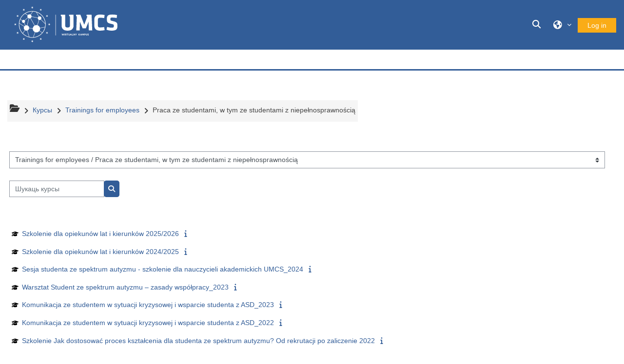

--- FILE ---
content_type: text/html; charset=utf-8
request_url: https://kampus.umcs.pl/course/index.php?categoryid=4143&lang=be
body_size: 51342
content:
<!DOCTYPE html>
<html  dir="ltr" lang="be" xml:lang="be">
<head>
    <title>Усе курсы | Wirtualny Kampus</title>
    <link rel="icon" href="https://kampus.umcs.pl/pluginfile.php/1/core_admin/favicon/64x64/1766410359/favicon_WK.ico" />

<meta http-equiv="Content-Type" content="text/html; charset=utf-8" />
<meta name="keywords" content="moodle, Усе курсы | Wirtualny Kampus" />
<link rel="stylesheet" type="text/css" href="https://kampus.umcs.pl/theme/yui_combo.php?rollup/3.18.1/yui-moodlesimple-min.css" /><script id="firstthemesheet" type="text/css">/** Required in order to fix style inclusion problems in IE with YUI **/</script><link rel="stylesheet" type="text/css" href="https://kampus.umcs.pl/theme/styles.php/adaptable/1766410359_1/all" />
<link rel="stylesheet" type="text/css" href="https://kampus.umcs.pl/course/format/onetopic/styles.php" />
<link rel="stylesheet" type="text/css" href="https://kampus.umcs.pl/blocks/accessibility/userstyles.php?instance_id=178764" />
<script>
//<![CDATA[
var M = {}; M.yui = {};
M.pageloadstarttime = new Date();
M.cfg = {"wwwroot":"https:\/\/kampus.umcs.pl","apibase":"https:\/\/kampus.umcs.pl\/r.php\/api","homeurl":{},"sesskey":"oYAGoo0Cqm","sessiontimeout":"7200","sessiontimeoutwarning":1200,"themerev":"1766410359","slasharguments":1,"theme":"adaptable","iconsystemmodule":"core\/icon_system_fontawesome","jsrev":"1766410359","admin":"admin","svgicons":true,"usertimezone":"Europe\/Warsaw","language":"be","courseId":1,"courseContextId":2,"contextid":507230,"contextInstanceId":4143,"langrev":1769224562,"templaterev":"1766410360","siteId":1,"userId":0};var yui1ConfigFn = function(me) {if(/-skin|reset|fonts|grids|base/.test(me.name)){me.type='css';me.path=me.path.replace(/\.js/,'.css');me.path=me.path.replace(/\/yui2-skin/,'/assets/skins/sam/yui2-skin')}};
var yui2ConfigFn = function(me) {var parts=me.name.replace(/^moodle-/,'').split('-'),component=parts.shift(),module=parts[0],min='-min';if(/-(skin|core)$/.test(me.name)){parts.pop();me.type='css';min=''}
if(module){var filename=parts.join('-');me.path=component+'/'+module+'/'+filename+min+'.'+me.type}else{me.path=component+'/'+component+'.'+me.type}};
YUI_config = {"debug":false,"base":"https:\/\/kampus.umcs.pl\/lib\/yuilib\/3.18.1\/","comboBase":"https:\/\/kampus.umcs.pl\/theme\/yui_combo.php?","combine":true,"filter":null,"insertBefore":"firstthemesheet","groups":{"yui2":{"base":"https:\/\/kampus.umcs.pl\/lib\/yuilib\/2in3\/2.9.0\/build\/","comboBase":"https:\/\/kampus.umcs.pl\/theme\/yui_combo.php?","combine":true,"ext":false,"root":"2in3\/2.9.0\/build\/","patterns":{"yui2-":{"group":"yui2","configFn":yui1ConfigFn}}},"moodle":{"name":"moodle","base":"https:\/\/kampus.umcs.pl\/theme\/yui_combo.php?m\/1766410359\/","combine":true,"comboBase":"https:\/\/kampus.umcs.pl\/theme\/yui_combo.php?","ext":false,"root":"m\/1766410359\/","patterns":{"moodle-":{"group":"moodle","configFn":yui2ConfigFn}},"filter":null,"modules":{"moodle-core-chooserdialogue":{"requires":["base","panel","moodle-core-notification"]},"moodle-core-event":{"requires":["event-custom"]},"moodle-core-lockscroll":{"requires":["plugin","base-build"]},"moodle-core-dragdrop":{"requires":["base","node","io","dom","dd","event-key","event-focus","moodle-core-notification"]},"moodle-core-handlebars":{"condition":{"trigger":"handlebars","when":"after"}},"moodle-core-blocks":{"requires":["base","node","io","dom","dd","dd-scroll","moodle-core-dragdrop","moodle-core-notification"]},"moodle-core-notification":{"requires":["moodle-core-notification-dialogue","moodle-core-notification-alert","moodle-core-notification-confirm","moodle-core-notification-exception","moodle-core-notification-ajaxexception"]},"moodle-core-notification-dialogue":{"requires":["base","node","panel","escape","event-key","dd-plugin","moodle-core-widget-focusafterclose","moodle-core-lockscroll"]},"moodle-core-notification-alert":{"requires":["moodle-core-notification-dialogue"]},"moodle-core-notification-confirm":{"requires":["moodle-core-notification-dialogue"]},"moodle-core-notification-exception":{"requires":["moodle-core-notification-dialogue"]},"moodle-core-notification-ajaxexception":{"requires":["moodle-core-notification-dialogue"]},"moodle-core-actionmenu":{"requires":["base","event","node-event-simulate"]},"moodle-core-maintenancemodetimer":{"requires":["base","node"]},"moodle-core_availability-form":{"requires":["base","node","event","event-delegate","panel","moodle-core-notification-dialogue","json"]},"moodle-course-management":{"requires":["base","node","io-base","moodle-core-notification-exception","json-parse","dd-constrain","dd-proxy","dd-drop","dd-delegate","node-event-delegate"]},"moodle-course-categoryexpander":{"requires":["node","event-key"]},"moodle-course-dragdrop":{"requires":["base","node","io","dom","dd","dd-scroll","moodle-core-dragdrop","moodle-core-notification","moodle-course-coursebase","moodle-course-util"]},"moodle-course-util":{"requires":["node"],"use":["moodle-course-util-base"],"submodules":{"moodle-course-util-base":{},"moodle-course-util-section":{"requires":["node","moodle-course-util-base"]},"moodle-course-util-cm":{"requires":["node","moodle-course-util-base"]}}},"moodle-form-dateselector":{"requires":["base","node","overlay","calendar"]},"moodle-form-shortforms":{"requires":["node","base","selector-css3","moodle-core-event"]},"moodle-question-searchform":{"requires":["base","node"]},"moodle-question-chooser":{"requires":["moodle-core-chooserdialogue"]},"moodle-availability_completion-form":{"requires":["base","node","event","moodle-core_availability-form"]},"moodle-availability_date-form":{"requires":["base","node","event","io","moodle-core_availability-form"]},"moodle-availability_grade-form":{"requires":["base","node","event","moodle-core_availability-form"]},"moodle-availability_group-form":{"requires":["base","node","event","moodle-core_availability-form"]},"moodle-availability_grouping-form":{"requires":["base","node","event","moodle-core_availability-form"]},"moodle-availability_profile-form":{"requires":["base","node","event","moodle-core_availability-form"]},"moodle-mod_assign-history":{"requires":["node","transition"]},"moodle-mod_attendance-groupfilter":{"requires":["base","node"]},"moodle-mod_customcert-rearrange":{"requires":["dd-delegate","dd-drag"]},"moodle-mod_offlinequiz-toolboxes":{"requires":["base","node","event","event-key","io","moodle-mod_offlinequiz-offlinequizbase","moodle-mod_offlinequiz-util-slot","moodle-core-notification-ajaxexception"]},"moodle-mod_offlinequiz-dragdrop":{"requires":["base","node","io","dom","dd","dd-scroll","moodle-core-dragdrop","moodle-core-notification","moodle-mod_offlinequiz-offlinequizbase","moodle-mod_offlinequiz-util-base","moodle-mod_offlinequiz-util-page","moodle-mod_offlinequiz-util-slot","moodle-course-util"]},"moodle-mod_offlinequiz-util":{"requires":["node"],"use":["moodle-mod_offlinequiz-util-base"],"submodules":{"moodle-mod_offlinequiz-util-base":{},"moodle-mod_offlinequiz-util-slot":{"requires":["node","moodle-mod_offlinequiz-util-base"]},"moodle-mod_offlinequiz-util-page":{"requires":["node","moodle-mod_offlinequiz-util-base"]}}},"moodle-mod_offlinequiz-repaginate":{"requires":["base","event","node","io","moodle-core-notification-dialogue"]},"moodle-mod_offlinequiz-modform":{"requires":["base","node","event"]},"moodle-mod_offlinequiz-offlinequizbase":{"requires":["base","node"]},"moodle-mod_offlinequiz-autosave":{"requires":["base","node","event","event-valuechange","node-event-delegate","io-form"]},"moodle-mod_offlinequiz-randomquestion":{"requires":["base","event","node","io","moodle-core-notification-dialogue"]},"moodle-mod_offlinequiz-questionchooser":{"requires":["moodle-core-chooserdialogue","moodle-mod_offlinequiz-util","querystring-parse"]},"moodle-mod_quiz-toolboxes":{"requires":["base","node","event","event-key","io","moodle-mod_quiz-quizbase","moodle-mod_quiz-util-slot","moodle-core-notification-ajaxexception"]},"moodle-mod_quiz-dragdrop":{"requires":["base","node","io","dom","dd","dd-scroll","moodle-core-dragdrop","moodle-core-notification","moodle-mod_quiz-quizbase","moodle-mod_quiz-util-base","moodle-mod_quiz-util-page","moodle-mod_quiz-util-slot","moodle-course-util"]},"moodle-mod_quiz-util":{"requires":["node","moodle-core-actionmenu"],"use":["moodle-mod_quiz-util-base"],"submodules":{"moodle-mod_quiz-util-base":{},"moodle-mod_quiz-util-slot":{"requires":["node","moodle-mod_quiz-util-base"]},"moodle-mod_quiz-util-page":{"requires":["node","moodle-mod_quiz-util-base"]}}},"moodle-mod_quiz-quizbase":{"requires":["base","node"]},"moodle-mod_quiz-modform":{"requires":["base","node","event"]},"moodle-mod_quiz-autosave":{"requires":["base","node","event","event-valuechange","node-event-delegate","io-form","datatype-date-format"]},"moodle-mod_quiz-questionchooser":{"requires":["moodle-core-chooserdialogue","moodle-mod_quiz-util","querystring-parse"]},"moodle-message_airnotifier-toolboxes":{"requires":["base","node","io"]},"moodle-editor_atto-rangy":{"requires":[]},"moodle-editor_atto-editor":{"requires":["node","transition","io","overlay","escape","event","event-simulate","event-custom","node-event-html5","node-event-simulate","yui-throttle","moodle-core-notification-dialogue","moodle-editor_atto-rangy","handlebars","timers","querystring-stringify"]},"moodle-editor_atto-plugin":{"requires":["node","base","escape","event","event-outside","handlebars","event-custom","timers","moodle-editor_atto-menu"]},"moodle-editor_atto-menu":{"requires":["moodle-core-notification-dialogue","node","event","event-custom"]},"moodle-report_eventlist-eventfilter":{"requires":["base","event","node","node-event-delegate","datatable","autocomplete","autocomplete-filters"]},"moodle-report_loglive-fetchlogs":{"requires":["base","event","node","io","node-event-delegate"]},"moodle-gradereport_history-userselector":{"requires":["escape","event-delegate","event-key","handlebars","io-base","json-parse","moodle-core-notification-dialogue"]},"moodle-qbank_editquestion-chooser":{"requires":["moodle-core-chooserdialogue"]},"moodle-tool_lp-dragdrop-reorder":{"requires":["moodle-core-dragdrop"]},"moodle-assignfeedback_editpdf-editor":{"requires":["base","event","node","io","graphics","json","event-move","event-resize","transition","querystring-stringify-simple","moodle-core-notification-dialog","moodle-core-notification-alert","moodle-core-notification-warning","moodle-core-notification-exception","moodle-core-notification-ajaxexception"]},"moodle-atto_accessibilitychecker-button":{"requires":["color-base","moodle-editor_atto-plugin"]},"moodle-atto_accessibilityhelper-button":{"requires":["moodle-editor_atto-plugin"]},"moodle-atto_align-button":{"requires":["moodle-editor_atto-plugin"]},"moodle-atto_bold-button":{"requires":["moodle-editor_atto-plugin"]},"moodle-atto_bsgrid-button":{"requires":["moodle-editor_atto-plugin"]},"moodle-atto_charmap-button":{"requires":["moodle-editor_atto-plugin"]},"moodle-atto_chemistry-button":{"requires":["moodle-editor_atto-plugin","moodle-core-event","io","event-valuechange","tabview","array-extras"]},"moodle-atto_clear-button":{"requires":["moodle-editor_atto-plugin"]},"moodle-atto_collapse-button":{"requires":["moodle-editor_atto-plugin"]},"moodle-atto_emojipicker-button":{"requires":["moodle-editor_atto-plugin"]},"moodle-atto_emoticon-button":{"requires":["moodle-editor_atto-plugin"]},"moodle-atto_equation-button":{"requires":["moodle-editor_atto-plugin","moodle-core-event","io","event-valuechange","tabview","array-extras"]},"moodle-atto_fullscreen-button":{"requires":["event-resize","moodle-editor_atto-plugin"]},"moodle-atto_h5p-button":{"requires":["moodle-editor_atto-plugin"]},"moodle-atto_html-beautify":{},"moodle-atto_html-button":{"requires":["promise","moodle-editor_atto-plugin","moodle-atto_html-beautify","moodle-atto_html-codemirror","event-valuechange"]},"moodle-atto_html-codemirror":{"requires":["moodle-atto_html-codemirror-skin"]},"moodle-atto_htmlplus-beautify":{},"moodle-atto_htmlplus-button":{"requires":["moodle-editor_atto-plugin","moodle-atto_htmlplus-beautify","moodle-atto_htmlplus-codemirror","event-valuechange"]},"moodle-atto_htmlplus-codemirror":{"requires":["moodle-atto_htmlplus-codemirror-skin"]},"moodle-atto_image-button":{"requires":["moodle-editor_atto-plugin"]},"moodle-atto_indent-button":{"requires":["moodle-editor_atto-plugin"]},"moodle-atto_italic-button":{"requires":["moodle-editor_atto-plugin"]},"moodle-atto_link-button":{"requires":["moodle-editor_atto-plugin"]},"moodle-atto_managefiles-button":{"requires":["moodle-editor_atto-plugin"]},"moodle-atto_managefiles-usedfiles":{"requires":["node","escape"]},"moodle-atto_mathslate-snippeteditor":{"requires":["json"]},"moodle-atto_mathslate-mathjaxeditor":{"requires":["moodle-atto_mathslate-snippeteditor","dd-drop"]},"moodle-atto_mathslate-textool":{"requires":["dd-drag","dd-proxy","dd-drop","event","json"]},"moodle-atto_mathslate-editor":{"requires":["dd-drag","dd-proxy","dd-drop","event","tabview","io-base","json","moodle-atto_mathslate-textool","moodle-atto_mathslate-mathjaxeditor"]},"moodle-atto_media-button":{"requires":["moodle-editor_atto-plugin","moodle-form-shortforms"]},"moodle-atto_noautolink-button":{"requires":["moodle-editor_atto-plugin"]},"moodle-atto_orderedlist-button":{"requires":["moodle-editor_atto-plugin"]},"moodle-atto_reciteditor-button":{"requires":["moodle-editor_atto-plugin"]},"moodle-atto_recordrtc-recording":{"requires":["moodle-atto_recordrtc-button"]},"moodle-atto_recordrtc-button":{"requires":["moodle-editor_atto-plugin","moodle-atto_recordrtc-recording"]},"moodle-atto_rtl-button":{"requires":["moodle-editor_atto-plugin"]},"moodle-atto_strike-button":{"requires":["moodle-editor_atto-plugin"]},"moodle-atto_subscript-button":{"requires":["moodle-editor_atto-plugin"]},"moodle-atto_superscript-button":{"requires":["moodle-editor_atto-plugin"]},"moodle-atto_table-button":{"requires":["moodle-editor_atto-plugin","moodle-editor_atto-menu","event","event-valuechange"]},"moodle-atto_teamsmeeting-button":{"requires":["moodle-editor_atto-plugin"]},"moodle-atto_title-button":{"requires":["moodle-editor_atto-plugin"]},"moodle-atto_underline-button":{"requires":["moodle-editor_atto-plugin"]},"moodle-atto_undo-button":{"requires":["moodle-editor_atto-plugin"]},"moodle-atto_unorderedlist-button":{"requires":["moodle-editor_atto-plugin"]}}},"gallery":{"name":"gallery","base":"https:\/\/kampus.umcs.pl\/lib\/yuilib\/gallery\/","combine":true,"comboBase":"https:\/\/kampus.umcs.pl\/theme\/yui_combo.php?","ext":false,"root":"gallery\/1766410359\/","patterns":{"gallery-":{"group":"gallery"}}}},"modules":{"core_filepicker":{"name":"core_filepicker","fullpath":"https:\/\/kampus.umcs.pl\/lib\/javascript.php\/1766410359\/repository\/filepicker.js","requires":["base","node","node-event-simulate","json","async-queue","io-base","io-upload-iframe","io-form","yui2-treeview","panel","cookie","datatable","datatable-sort","resize-plugin","dd-plugin","escape","moodle-core_filepicker","moodle-core-notification-dialogue"]},"core_comment":{"name":"core_comment","fullpath":"https:\/\/kampus.umcs.pl\/lib\/javascript.php\/1766410359\/comment\/comment.js","requires":["base","io-base","node","json","yui2-animation","overlay","escape"]}},"logInclude":[],"logExclude":[],"logLevel":null};
M.yui.loader = {modules: {}};

//]]>
</script>

<p style="display:none"><link href="https://fonts.googleapis.com/css?family=Roboto:100&amp;subset=latin,latin-ext" rel="stylesheet" type="text/css"></p>    <!-- CSS print media -->
    <meta name="viewport" content="width=device-width, initial-scale=1.0">

    <!-- Twitter Card data -->
    <meta name="twitter:card" value="summary">
    <meta name="twitter:site" value="Wirtualny Kampus UMCS" />
    <meta name="twitter:title" value="Усе курсы | Wirtualny Kampus" />

    <!-- Open Graph data -->
    <meta property="og:title" content="Усе курсы | Wirtualny Kampus" />
    <meta property="og:type" content="website" />
    <meta property="og:url" content="" />
    <meta name="og:site_name" value="Wirtualny Kampus UMCS" />

    <!-- Chrome, Firefox OS and Opera on Android topbar color -->
    <meta name="theme-color" content="#325D98" />

    <!-- Windows Phone topbar color -->
    <meta name="msapplication-navbutton-color" content="#325D98" />

    <!-- iOS Safari topbar color -->
    <meta name="apple-mobile-web-app-status-bar-style" content="#325D98" />

    </head>
<body  id="page-course-index-category" class="format-site limitedwidth  path-course path-course-index chrome dir-ltr lang-be yui-skin-sam yui3-skin-sam kampus-umcs-pl pagelayout-coursecategory course-1 context-507230 category-4143 notloggedin theme theme_adaptable two-column  fullin header-style2 showblockicons standard nomobilenavigation">

<div>
    <a class="sr-only sr-only-focusable" href="#maincontent">Прапусьціць да асноўнага кантэнту</a>
</div><script src="https://kampus.umcs.pl/lib/javascript.php/1766410359/lib/polyfills/polyfill.js"></script>
<script src="https://kampus.umcs.pl/theme/yui_combo.php?rollup/3.18.1/yui-moodlesimple-min.js"></script><script src="https://kampus.umcs.pl/theme/jquery.php/core/jquery-3.7.1.min.js"></script>
<script src="https://kampus.umcs.pl/theme/jquery.php/theme_adaptable/pace-min.js"></script>
<script src="https://kampus.umcs.pl/theme/jquery.php/theme_adaptable/jquery-flexslider-min.js"></script>
<script src="https://kampus.umcs.pl/theme/jquery.php/theme_adaptable/tickerme.js"></script>
<script src="https://kampus.umcs.pl/theme/jquery.php/theme_adaptable/jquery-easing-min.js"></script>
<script src="https://kampus.umcs.pl/theme/jquery.php/theme_adaptable/adaptable_v2_1_1_2.js"></script>
<script src="https://kampus.umcs.pl/lib/javascript.php/1766410359/lib/javascript-static.js"></script>
<script>
//<![CDATA[
document.body.className += ' jsenabled';
//]]>
</script>


<div style="margin:10px"><a href="https://kampus.umcs.pl"  aria-label="Przejdź do strony głównej" title="Przejdź do strony głównej" style="margin:10px;">Wirtualny Kampus</a></div>
<div id="page-wrapper">
    <header id="adaptable-page-header-wrapper">
    <div id="header2" class="above-header container">
        <div class="row">
            <div class="d-none d-lg-block col-lg-6">
                <div class="d-flex justify-content-start align-items-center h-100 bd-highlight">
                    <div class="pb-2 pr-3 pt-2 bd-highlight d-none d-lg-inline-block"><img src=//kampus.umcs.pl/pluginfile.php/1/theme_adaptable/logo/1766410359/logo_na_WK_2024.svg id="logo" alt="Logo"></div>
                    
                    <div id="course-header">
                        
                    </div>
                </div>
            </div>

            <div class="col-lg-6 pr-0 my-auto">
                <nav class="navbar navbar-expand btco-hover-menu">
                    <button class="navbar-toggler nav-link aabtn d-block d-lg-none px-1 my-1 border-0" data-toggler="drawers" data-action="toggle" data-target="theme_adaptable-drawers-primary">
                        <i aria-hidden="true" class="fa fa-bars"></i>
                        <span class="sr-only">Бакавая панэль</span>
                    </button>
                    <div class="collapse navbar-collapse">
                        <ul class="navbar-nav ml-auto">

                            <li class="nav-item navbarsearchsocial mx-md-1 my-auto">
                                <div id="searchinput-navbar-697662d9db0e8697662d98ce8b16" class="simplesearchform">
    <div class="collapse" id="searchform-navbar">
        <form autocomplete="off" action="https://kampus.umcs.pl/search/index.php" method="get" accept-charset="utf-8" class="mform d-flex flex-wrap align-items-center searchform-navbar">
                <input type="hidden" name="context" value="507230">
            <div class="input-group" >
                <label for="searchinput-697662d9db0e8697662d98ce8b16">
                    <span class="sr-only">Global search</span>
                </label>
                    <input type="text"
                       id="searchinput-697662d9db0e8697662d98ce8b16"
                       class="form-control withclear"
                       placeholder="Global search"
                       aria-label="Global search"
                       name="q"
                       data-region="input"
                       autocomplete="off"
                    >
                    <a class="btn btn-close"
                        data-action="closesearch"
                        data-toggle="collapse"
                        href="#searchform-navbar"
                        role="button"
                        title="Закрыць"
                    >
                        <i class="icon fa fa-xmark fa-fw " aria-hidden="true" ></i>
                        <span class="sr-only">Закрыць</span>
                    </a>
                <div class="input-group-append">
                    <button type="submit" class="btn btn-submit" data-action="submit" title="Perform search">
                        <i class="icon fa fa-magnifying-glass fa-fw " aria-hidden="true" ></i>
                        <span class="sr-only">Perform search</span>
                    </button>
                </div>
            </div>
        </form>
    </div>
    <a
        class="btn btn-open rounded-0 nav-link"
        data-toggle="collapse"
        data-action="opensearch"
        href="#searchform-navbar"
        role="button"
        aria-expanded="false"
        aria-controls="searchform-navbar"
        title="Пераключыць увод пошуку"
    >
        <i class="icon fa fa-magnifying-glass fa-fw " aria-hidden="true" ></i>
        <span class="sr-only">Пераключыць увод пошуку</span>
    </a>
</div>
                            </li>


                            <li id="nav-popover-container" class="my-auto mx-1 d-flex">
                                
                            </li>

                                <li class="nav-item dropdown my-auto"><a href="https://kampus.umcs.pl/course/index.php?categoryid=4143" class="nav-link dropdown-toggle my-auto" role="button" id="langmenu0" aria-haspopup="true" aria-expanded="false" aria-controls="dropdownlangmenu0" data-target="https://kampus.umcs.pl/course/index.php?categoryid=4143" data-toggle="dropdown" title="Мова"><i class="icon fa fa-globe fa-lg"></i><span class="langdesc"></span></a><ul role="menu" class="dropdown-menu" id="dropdownlangmenu0" aria-labelledby="langmenu0"><li><a title="Deutsch ‎(de)‎" class="dropdown-item" href="https://kampus.umcs.pl/course/index.php?categoryid=4143&amp;lang=de">Deutsch ‎(de)‎</a></li><li><a title="English ‎(en)‎" class="dropdown-item" href="https://kampus.umcs.pl/course/index.php?categoryid=4143&amp;lang=en">English ‎(en)‎</a></li><li><a title="Español - Internacional ‎(es)‎" class="dropdown-item" href="https://kampus.umcs.pl/course/index.php?categoryid=4143&amp;lang=es">Español - Internacional ‎(es)‎</a></li><li><a title="Français ‎(fr)‎" class="dropdown-item" href="https://kampus.umcs.pl/course/index.php?categoryid=4143&amp;lang=fr">Français ‎(fr)‎</a></li><li><a title="Italiano ‎(it)‎" class="dropdown-item" href="https://kampus.umcs.pl/course/index.php?categoryid=4143&amp;lang=it">Italiano ‎(it)‎</a></li><li><a title="Polski ‎(pl)‎" class="dropdown-item" href="https://kampus.umcs.pl/course/index.php?categoryid=4143&amp;lang=pl">Polski ‎(pl)‎</a></li><li><a title="Português - Portugal ‎(pt)‎" class="dropdown-item" href="https://kampus.umcs.pl/course/index.php?categoryid=4143&amp;lang=pt">Português - Portugal ‎(pt)‎</a></li><li><a title="Română ‎(ro)‎" class="dropdown-item" href="https://kampus.umcs.pl/course/index.php?categoryid=4143&amp;lang=ro">Română ‎(ro)‎</a></li><li><a title="Slovenčina ‎(sk)‎" class="dropdown-item" href="https://kampus.umcs.pl/course/index.php?categoryid=4143&amp;lang=sk">Slovenčina ‎(sk)‎</a></li><li><a title="Slovenščina ‎(sl)‎" class="dropdown-item" href="https://kampus.umcs.pl/course/index.php?categoryid=4143&amp;lang=sl">Slovenščina ‎(sl)‎</a></li><li><a title="Svenska ‎(sv)‎" class="dropdown-item" href="https://kampus.umcs.pl/course/index.php?categoryid=4143&amp;lang=sv">Svenska ‎(sv)‎</a></li><li><a title="Беларуская ‎(be)‎" class="dropdown-item" href="https://kampus.umcs.pl/course/index.php?categoryid=4143&amp;lang=be">Беларуская ‎(be)‎</a></li><li><a title="Български ‎(bg)‎" class="dropdown-item" href="https://kampus.umcs.pl/course/index.php?categoryid=4143&amp;lang=bg">Български ‎(bg)‎</a></li><li><a title="Русский ‎(ru)‎" class="dropdown-item" href="https://kampus.umcs.pl/course/index.php?categoryid=4143&amp;lang=ru">Русский ‎(ru)‎</a></li><li><a title="Українська ‎(uk)‎" class="dropdown-item" href="https://kampus.umcs.pl/course/index.php?categoryid=4143&amp;lang=uk">Українська ‎(uk)‎</a></li></ul></li>

                            

                            <li class="nav-item"><a class="btn-login d-inline-block" href="https://kampus.umcs.pl/login/index.php">Log in</a></li>
                        </ul>
                    </div>
                </nav>
            </div>
        </div>
    </div>

        <div id="main-navbar" class="d-none d-lg-block">
            <div class="container">
                <div class="navbar navbar-expand btco-hover-menu">
                    <nav aria-label="Site links">
                        <ul class="navbar-nav">
                            
                                
                        </ul>
                    </nav>
        
                    <ul class="navbar-nav ml-auto d-flex flex-wrap">
        
        
                    </ul>
                </div>
            </div>
        </div>

</header>


<div  class="drawer drawer-left drawer-primary d-print-none not-initialized" data-region="fixed-drawer" id="theme_adaptable-drawers-primary" data-preference="" data-state="show-drawer-primary" data-forceopen="0" data-close-on-resize="1">
    <div class="drawerheader">
        <button
            class="btn drawertoggle icon-no-margin hidden"
            data-toggler="drawers"
            data-action="closedrawer"
            data-target="theme_adaptable-drawers-primary"
            data-toggle="tooltip"
            data-placement="right"
            title="Закрыць макет"
        >
            <i class="icon fa fa-xmark fa-fw " aria-hidden="true" ></i>
        </button>
                    <img src="https://kampus.umcs.pl/pluginfile.php/1/core_admin/logocompact/300x300/1766410359/logo_big.png" class="logo py-1 h-100" alt="">

        <div class="drawerheadercontent hidden">
            
        </div>
    </div>
    <div class="drawercontent drag-container" data-usertour="scroller">
                <div class="list-group">
        </div>

    </div>
</div><div id="page" class=""><div class="drawer-toggles d-flex">
</div><div class="drawer-toggles d-flex">
</div>
<div id="maincontainer" class="container outercont">
    <div class="row"><div id="page-second-header" class="col-12 pt-3 pb-3 d-none d-md-flex">
    <div class="d-flex flex-fill flex-wrap align-items-center">
        <div id="page-navbar" class="mr-auto">
            <nav role="navigation" aria-label="Breadcrumb">
            <ol  class="breadcrumb d-none d-md-flex"><i title="Home" class="fa fa-folder-open fa-lg"></i><span class="separator"><i class="fa-angle-right fa"></i></span><li><span itemscope="" itemtype="http://data-vocabulary.org/Breadcrumb"><a itemprop="url" href="https://kampus.umcs.pl/course/index.php"><span itemprop="title">Курсы</span></a></span></li><span class="separator"><i class="fa-angle-right fa"></i></span><li><span itemscope="" itemtype="http://data-vocabulary.org/Breadcrumb"><a itemprop="url" href="https://kampus.umcs.pl/course/index.php?categoryid=892"><span itemprop="title">Trainings for employees</span></a></span></li><span class="separator"><i class="fa-angle-right fa"></i></span><li><span itemscope="" itemtype="http://data-vocabulary.org/Breadcrumb"><a itemprop="url" aria-current="page" href="https://kampus.umcs.pl/course/index.php?categoryid=4143"><span itemprop="title">Praca ze studentami, w tym ze studentami z niepełnosprawnością</span></a></span></li></ol>
        </nav>
        </div>
    </div>
</div></div>    <div id="page-content" class="row">
        <div id="region-main-box" class="col-12">
            <section id="region-main">
                <span class="notifications" id="user-notifications"></span><div class="secondary-navigation">
    <nav class="moremenu navigation">
        <ul id="moremenu--" role="menubar" class="nav more-nav ">
            <li role="none" class="nav-item dropdown dropdownmoremenu d-none" data-region="morebutton">
                <a class="dropdown-toggle nav-link " href="#" id="moremenu-dropdown-" role="menuitem" data-toggle="dropdown" aria-haspopup="true" aria-expanded="false" tabindex="-1">
                    Болей
                </a>
                <ul class="dropdown-menu dropdown-menu-left" data-region="moredropdown" aria-labelledby="moremenu-dropdown-" role="menu">
                </ul>
            </li>
        </ul>
    </nav>
</div><div role="main"><span id="maincontent"></span><span></span><div class="container-fluid tertiary-navigation" id="action_bar">
    <div class="row">
            <div class="navitem">
                <div class="urlselect text-truncate w-100">
                    <form method="post" action="https://kampus.umcs.pl/course/jumpto.php" class="d-flex flex-wrap align-items-center" id="url_select_f697662d98ce8b1">
                        <input type="hidden" name="sesskey" value="oYAGoo0Cqm">
                            <label for="url_select697662d98ce8b2" class="sr-only">
                                Катэгорыі курсаў
                            </label>
                        <select  id="url_select697662d98ce8b2" class="custom-select urlselect text-truncate w-100" name="jump"
                                 >
                                    <option value="/course/index.php?categoryid=893"  >Trainings for studying persons</option>
                                    <option value="/course/index.php?categoryid=1478"  >Trainings for studying persons / Compulsory trainings on bachelor and master programmes</option>
                                    <option value="/course/index.php?categoryid=4501"  >Trainings for studying persons / Compulsory trainings on bachelor and master programmes / Życiozaradni. O problemach i radzeniu sobie z nimi 2025/2026</option>
                                    <option value="/course/index.php?categoryid=4504"  >Trainings for studying persons / Compulsory trainings on bachelor and master programmes / Life-copers. About problems and how to deal with them 2025/2026</option>
                                    <option value="/course/index.php?categoryid=1480"  >Trainings for studying persons / Compulsory trainings for PhD Students</option>
                                    <option value="/course/index.php?categoryid=4532"  >Trainings for studying persons / Trainings on the student rights and responsibilities</option>
                                    <option value="/course/index.php?categoryid=4499"  >Trainings for studying persons / Bezpieczeństwo w Sieci</option>
                                    <option value="/course/index.php?categoryid=4500"  >Trainings for studying persons / Doskonalenie kompetencji miękkich</option>
                                    <option value="/course/index.php?categoryid=4497"  >Trainings for studying persons / Jak uczestniczyć w zajęciach online na Wirtualnym Kampusie?</option>
                                    <option value="/course/index.php?categoryid=4498"  >Trainings for studying persons / Jak wgrać pracę dyplomową do APD?</option>
                                    <option value="/course/index.php?categoryid=1178"  >General University Lectures</option>
                                    <option value="/course/index.php?categoryid=4629"  >General University Lectures / ACADEMIC YEAR 2025/2026 (fall term)</option>
                                    <option value="/course/index.php?categoryid=4630"  >General University Lectures / ACADEMIC YEAR 2025/2026 (fall term) / Full-time studies_online lectures</option>
                                    <option value="/course/index.php?categoryid=4631"  >General University Lectures / ACADEMIC YEAR 2025/2026 (fall term) / Part-time studies_online lectures</option>
                                    <option value="/course/index.php?categoryid=892"  >Trainings for employees</option>
                                    <option value="/course/index.php?categoryid=1379"  >Trainings for employees / Metody i techniki kształcenia na odległość</option>
                                    <option value="/course/index.php?categoryid=3768"  >Trainings for employees / Metody i techniki kształcenia na odległość / Wprowadzenie do platformy "Wirtualny Kampus"</option>
                                    <option value="/course/index.php?categoryid=3681"  >Trainings for employees / Metody i techniki kształcenia na odległość / Webinaria - zajęcia dydaktyczne na Wirtualnym Kampusie</option>
                                    <option value="/course/index.php?categoryid=3682"  >Trainings for employees / Metody i techniki kształcenia na odległość / Warsztaty  - metody aktywizujące w nauczaniu zdalnym</option>
                                    <option value="/course/index.php?categoryid=4340"  >Trainings for employees / Innowacyjne Zasoby Edukacyjne w Kształceniu Zdalnym (Open Innovative Resources For Distance Learning)</option>
                                    <option value="/course/index.php?categoryid=4414"  >Trainings for employees / Innowacyjne Zasoby Edukacyjne w Kształceniu Zdalnym (Open Innovative Resources For Distance Learning) / Szkolenia w ramach projektu OIR</option>
                                    <option value="/course/index.php?categoryid=1378"  >Trainings for employees / Bezpieczeństwo i Higiena Pracy (BHP)</option>
                                    <option value="/course/index.php?categoryid=4410"  >Trainings for employees / Doskonałość dydaktyczna uczelni</option>
                                    <option value="/course/index.php?categoryid=4143" selected >Trainings for employees / Praca ze studentami, w tym ze studentami z niepełnosprawnością</option>
                                    <option value="/course/index.php?categoryid=4138"  >Trainings for employees / Kompetencje społeczne</option>
                                    <option value="/course/index.php?categoryid=4260"  >Trainings for employees / MS Teams w pracy dziekanatu</option>
                                    <option value="/course/index.php?categoryid=4080"  >Trainings for employees / Centrum Kadrowo-Płacowe</option>
                                    <option value="/course/index.php?categoryid=4222"  >Trainings for employees / Dostępność cyfrowa</option>
                                    <option value="/course/index.php?categoryid=4626"  >Trainings for employees / EZD RP - Elektroniczne Zarządzania Dokumentacją</option>
                                    <option value="/course/index.php?categoryid=891"  >Faculty of Art</option>
                                    <option value="/course/index.php?categoryid=2974"  >Faculty of Art / Bartnik Krzysztof</option>
                                    <option value="/course/index.php?categoryid=2920"  >Faculty of Art / Bogdanowicz Mariusz</option>
                                    <option value="/course/index.php?categoryid=2964"  >Faculty of Art / Drążyk Waldemar</option>
                                    <option value="/course/index.php?categoryid=3635"  >Faculty of Art / Janowski Jarosław</option>
                                    <option value="/course/index.php?categoryid=3465"  >Faculty of Art / Kozak Tomasz</option>
                                    <option value="/course/index.php?categoryid=3687"  >Faculty of Art / Kuciak Danuta</option>
                                    <option value="/course/index.php?categoryid=1298"  >Faculty of Art / Letkiewicz Ewa</option>
                                    <option value="/course/index.php?categoryid=4113"  >Faculty of Art / Letkiewicz Ewa / Sem. lic. I st., III r. Edu/ sem. mgr, V r. Mal. </option>
                                    <option value="/course/index.php?categoryid=3603"  >Faculty of Art / Letkiewicz Marek</option>
                                    <option value="/course/index.php?categoryid=2634"  >Faculty of Art / Mosio Andrzej</option>
                                    <option value="/course/index.php?categoryid=2635"  >Faculty of Art / Mosio Andrzej / ARCHIWUM: kursy zakończone</option>
                                    <option value="/course/index.php?categoryid=3758"  >Faculty of Art / Nawrot-Trzcińska Irena</option>
                                    <option value="/course/index.php?categoryid=1815"  >Faculty of Art / Pazur Barbara</option>
                                    <option value="/course/index.php?categoryid=3775"  >Faculty of Art / Polak Joanna</option>
                                    <option value="/course/index.php?categoryid=3685"  >Faculty of Art / Skóra Radosław</option>
                                    <option value="/course/index.php?categoryid=3689"  >Faculty of Art / Stefankiewicz Marek</option>
                                    <option value="/course/index.php?categoryid=1388"  >Faculty of Art / Stępnik Małgorzata</option>
                                    <option value="/course/index.php?categoryid=3683"  >Faculty of Art / Śliwkiewicz-Cisak Elwira</option>
                                    <option value="/course/index.php?categoryid=1641"  >Faculty of Art / Zawadzka Agnieszka</option>
                                    <option value="/course/index.php?categoryid=843"  >Faculty of Biology and Biotechnology</option>
                                    <option value="/course/index.php?categoryid=4656"  >Faculty of Biology and Biotechnology / Adamczyk Paulina </option>
                                    <option value="/course/index.php?categoryid=878"  >Faculty of Biology and Biotechnology / Bancerz Renata</option>
                                    <option value="/course/index.php?categoryid=1625"  >Faculty of Biology and Biotechnology / Boguszewska Aleksandra</option>
                                    <option value="/course/index.php?categoryid=2696"  >Faculty of Biology and Biotechnology / Buczyński Paweł</option>
                                    <option value="/course/index.php?categoryid=856"  >Faculty of Biology and Biotechnology / Czarnecka Joanna</option>
                                    <option value="/course/index.php?categoryid=3924"  >Faculty of Biology and Biotechnology / Czemierska Magdalena </option>
                                    <option value="/course/index.php?categoryid=2959"  >Faculty of Biology and Biotechnology / Dobrowolski Piotr</option>
                                    <option value="/course/index.php?categoryid=852"  >Faculty of Biology and Biotechnology / Dresler Sławomir</option>
                                    <option value="/course/index.php?categoryid=4423"  >Faculty of Biology and Biotechnology / Filipiuk Maciej</option>
                                    <option value="/course/index.php?categoryid=1697"  >Faculty of Biology and Biotechnology / Franczak Magdalena</option>
                                    <option value="/course/index.php?categoryid=4346"  >Faculty of Biology and Biotechnology / Gajuś-Lankamer Ewa</option>
                                    <option value="/course/index.php?categoryid=877"  >Faculty of Biology and Biotechnology / Grąz Marcin</option>
                                    <option value="/course/index.php?categoryid=3199"  >Faculty of Biology and Biotechnology / Grela Przemysław</option>
                                    <option value="/course/index.php?categoryid=848"  >Faculty of Biology and Biotechnology / Hanaka Agnieszka</option>
                                    <option value="/course/index.php?categoryid=3316"  >Faculty of Biology and Biotechnology / Hułas-Stasiak Monika</option>
                                    <option value="/course/index.php?categoryid=3643"  >Faculty of Biology and Biotechnology / Jakubowicz-Gil Joanna</option>
                                    <option value="/course/index.php?categoryid=4685"  >Faculty of Biology and Biotechnology / Janczarek Monika</option>
                                    <option value="/course/index.php?categoryid=862"  >Faculty of Biology and Biotechnology / Janik-Zabrotowicz Ewa</option>
                                    <option value="/course/index.php?categoryid=876"  >Faculty of Biology and Biotechnology / Janusz Grzegorz</option>
                                    <option value="/course/index.php?categoryid=875"  >Faculty of Biology and Biotechnology / Jarosz-Wilkołazka Anna</option>
                                    <option value="/course/index.php?categoryid=3328"  >Faculty of Biology and Biotechnology / Jaroszuk-Ściseł Jolanta</option>
                                    <option value="/course/index.php?categoryid=874"  >Faculty of Biology and Biotechnology / Jaszek Magdalena</option>
                                    <option value="/course/index.php?categoryid=3293"  >Faculty of Biology and Biotechnology / Kalita Michał</option>
                                    <option value="/course/index.php?categoryid=2204"  >Faculty of Biology and Biotechnology / Karaś Magdalena</option>
                                    <option value="/course/index.php?categoryid=1623"  >Faculty of Biology and Biotechnology / Kidaj Dominika</option>
                                    <option value="/course/index.php?categoryid=3695"  >Faculty of Biology and Biotechnology / Komaniecka Iwona</option>
                                    <option value="/course/index.php?categoryid=4249"  >Faculty of Biology and Biotechnology / Kozłowska Monika</option>
                                    <option value="/course/index.php?categoryid=3341"  >Faculty of Biology and Biotechnology / Kunat Magdalena</option>
                                    <option value="/course/index.php?categoryid=847"  >Faculty of Biology and Biotechnology / Kupisz Kamila</option>
                                    <option value="/course/index.php?categoryid=3398"  >Faculty of Biology and Biotechnology / Kutyła Mateusz</option>
                                    <option value="/course/index.php?categoryid=1699"  >Faculty of Biology and Biotechnology / Majewska Małgorzata</option>
                                    <option value="/course/index.php?categoryid=2698"  >Faculty of Biology and Biotechnology / Marczak Małgorzata</option>
                                    <option value="/course/index.php?categoryid=3380"  >Faculty of Biology and Biotechnology / Marek-Kozaczuk Monika</option>
                                    <option value="/course/index.php?categoryid=873"  >Faculty of Biology and Biotechnology / Matuszewska Anna</option>
                                    <option value="/course/index.php?categoryid=2386"  >Faculty of Biology and Biotechnology / Mazur Andrzej</option>
                                    <option value="/course/index.php?categoryid=3451"  >Faculty of Biology and Biotechnology / Mizerska-Kowalska Magdalena</option>
                                    <option value="/course/index.php?categoryid=3452"  >Faculty of Biology and Biotechnology / Mizerska-Kowalska Magdalena / ARCHIWUM: kursy zakończone</option>
                                    <option value="/course/index.php?categoryid=1706"  >Faculty of Biology and Biotechnology / Niedźwiedź Mariusz</option>
                                    <option value="/course/index.php?categoryid=1626"  >Faculty of Biology and Biotechnology / Nieoczym Dorota</option>
                                    <option value="/course/index.php?categoryid=3376"  >Faculty of Biology and Biotechnology / Nowak Artur</option>
                                    <option value="/course/index.php?categoryid=3377"  >Faculty of Biology and Biotechnology / Nowak Artur / ARCHIWUM: kursy zakończone</option>
                                    <option value="/course/index.php?categoryid=872"  >Faculty of Biology and Biotechnology / Osińska-Jaroszuk Monika</option>
                                    <option value="/course/index.php?categoryid=3386"  >Faculty of Biology and Biotechnology / Ozimek Ewa</option>
                                    <option value="/course/index.php?categoryid=3469"  >Faculty of Biology and Biotechnology / Paduch Roman</option>
                                    <option value="/course/index.php?categoryid=3388"  >Faculty of Biology and Biotechnology / Pastuszka Anna</option>
                                    <option value="/course/index.php?categoryid=871"  >Faculty of Biology and Biotechnology / Pawlik Anna</option>
                                    <option value="/course/index.php?categoryid=870"  >Faculty of Biology and Biotechnology / Paździoch-Czochra Marzanna</option>
                                    <option value="/course/index.php?categoryid=3309"  >Faculty of Biology and Biotechnology / Pieróg Mateusz</option>
                                    <option value="/course/index.php?categoryid=3691"  >Faculty of Biology and Biotechnology / Pietrykowska-Tudruj Ewa</option>
                                    <option value="/course/index.php?categoryid=1627"  >Faculty of Biology and Biotechnology / Pleszczyńska Małgorzata</option>
                                    <option value="/course/index.php?categoryid=869"  >Faculty of Biology and Biotechnology / Polak Jolanta</option>
                                    <option value="/course/index.php?categoryid=3693"  >Faculty of Biology and Biotechnology / Polak Marcin</option>
                                    <option value="/course/index.php?categoryid=4362"  >Faculty of Biology and Biotechnology / Ptaszyńska Aneta</option>
                                    <option value="/course/index.php?categoryid=3264"  >Faculty of Biology and Biotechnology / Reszczyńska Emilia</option>
                                    <option value="/course/index.php?categoryid=855"  >Faculty of Biology and Biotechnology / Rysiak Anna</option>
                                    <option value="/course/index.php?categoryid=861"  >Faculty of Biology and Biotechnology / Sławińska-Brych Adrianna</option>
                                    <option value="/course/index.php?categoryid=1624"  >Faculty of Biology and Biotechnology / Socała Katarzyna</option>
                                    <option value="/course/index.php?categoryid=3201"  >Faculty of Biology and Biotechnology / Staszczak Magdalena</option>
                                    <option value="/course/index.php?categoryid=1591"  >Faculty of Biology and Biotechnology / Stączek Sylwia</option>
                                    <option value="/course/index.php?categoryid=868"  >Faculty of Biology and Biotechnology / Stefaniuk Dawid</option>
                                    <option value="/course/index.php?categoryid=860"  >Faculty of Biology and Biotechnology / Strubińska Joanna</option>
                                    <option value="/course/index.php?categoryid=2700"  >Faculty of Biology and Biotechnology / Sugier Piotr</option>
                                    <option value="/course/index.php?categoryid=867"  >Faculty of Biology and Biotechnology / Sulej Justyna</option>
                                    <option value="/course/index.php?categoryid=879"  >Faculty of Biology and Biotechnology / Sulej Justyna / ARCHIWUM: kursy zakończone</option>
                                    <option value="/course/index.php?categoryid=3632"  >Faculty of Biology and Biotechnology / Szajwaj Monika</option>
                                    <option value="/course/index.php?categoryid=4178"  >Faculty of Biology and Biotechnology / Szałapata Katarzyna</option>
                                    <option value="/course/index.php?categoryid=1283"  >Faculty of Biology and Biotechnology / Szuster-Ciesielska Agnieszka</option>
                                    <option value="/course/index.php?categoryid=1700"  >Faculty of Biology and Biotechnology / Świderska Urszula</option>
                                    <option value="/course/index.php?categoryid=2910"  >Faculty of Biology and Biotechnology / Tchórzewski Marek</option>
                                    <option value="/course/index.php?categoryid=3272"  >Faculty of Biology and Biotechnology / Trytek  Mariusz</option>
                                    <option value="/course/index.php?categoryid=1718"  >Faculty of Biology and Biotechnology / Unkiewicz-Winiarczyk Aneta</option>
                                    <option value="/course/index.php?categoryid=3382"  >Faculty of Biology and Biotechnology / Wiater Adrian</option>
                                    <option value="/course/index.php?categoryid=3697"  >Faculty of Biology and Biotechnology / Wiącek Jarosław</option>
                                    <option value="/course/index.php?categoryid=3760"  >Faculty of Biology and Biotechnology / Wielbo Jerzy</option>
                                    <option value="/course/index.php?categoryid=3404"  >Faculty of Biology and Biotechnology / Wlaź Piotr</option>
                                    <option value="/course/index.php?categoryid=3897"  >Faculty of Biology and Biotechnology / Wlizło Kamila</option>
                                    <option value="/course/index.php?categoryid=1526"  >Faculty of Biology and Biotechnology / Wojda Iwona</option>
                                    <option value="/course/index.php?categoryid=1719"  >Faculty of Biology and Biotechnology / Wójcik Anna</option>
                                    <option value="/course/index.php?categoryid=1762"  >Faculty of Biology and Biotechnology / Wójcik Magdalena</option>
                                    <option value="/course/index.php?categoryid=846"  >Faculty of Biology and Biotechnology / Wójcik Małgorzata</option>
                                    <option value="/course/index.php?categoryid=1698"  >Faculty of Biology and Biotechnology / Wrzesień Małgorzata</option>
                                    <option value="/course/index.php?categoryid=3804"  >Faculty of Biology and Biotechnology / Zamłyńska Katarzyna</option>
                                    <option value="/course/index.php?categoryid=1585"  >Faculty of Biology and Biotechnology / Zdybicka-Barabas Agnieszka</option>
                                    <option value="/course/index.php?categoryid=822"  >Faculty of Chemistry</option>
                                    <option value="/course/index.php?categoryid=1407"  >Faculty of Chemistry /  International PhD Studies</option>
                                    <option value="/course/index.php?categoryid=2688"  >Faculty of Chemistry / Bartyzel Agata</option>
                                    <option value="/course/index.php?categoryid=1424"  >Faculty of Chemistry / Borowski Piotr</option>
                                    <option value="/course/index.php?categoryid=3497"  >Faculty of Chemistry / Borówko Małgorzata</option>
                                    <option value="/course/index.php?categoryid=3882"  >Faculty of Chemistry / Bosacka Alicja</option>
                                    <option value="/course/index.php?categoryid=3140"  >Faculty of Chemistry / Bryk Paweł</option>
                                    <option value="/course/index.php?categoryid=3975"  >Faculty of Chemistry / Charmas Barbara</option>
                                    <option value="/course/index.php?categoryid=1811"  >Faculty of Chemistry / Chodkowski Michał</option>
                                    <option value="/course/index.php?categoryid=3394"  >Faculty of Chemistry / Chrzanowska Agnieszka</option>
                                    <option value="/course/index.php?categoryid=1735"  >Faculty of Chemistry / Cichy Marcin</option>
                                    <option value="/course/index.php?categoryid=2378"  >Faculty of Chemistry / Cristóvao Beata</option>
                                    <option value="/course/index.php?categoryid=1611"  >Faculty of Chemistry / Czech Bożena</option>
                                    <option value="/course/index.php?categoryid=3711"  >Faculty of Chemistry / Dobrzyńska Joanna</option>
                                    <option value="/course/index.php?categoryid=3253"  >Faculty of Chemistry / Dudek Sebastian</option>
                                    <option value="/course/index.php?categoryid=3426"  >Faculty of Chemistry / Dziuba Kamil</option>
                                    <option value="/course/index.php?categoryid=4117"  >Faculty of Chemistry / Fila Dominika</option>
                                    <option value="/course/index.php?categoryid=3158"  >Faculty of Chemistry / Gac Wojciech</option>
                                    <option value="/course/index.php?categoryid=2685"  >Faculty of Chemistry / Gładysz-Płaska Agnieszka</option>
                                    <option value="/course/index.php?categoryid=3149"  >Faculty of Chemistry / Greluk Magdalena</option>
                                    <option value="/course/index.php?categoryid=2110"  >Faculty of Chemistry / Grochowicz Marta</option>
                                    <option value="/course/index.php?categoryid=4305"  >Faculty of Chemistry / Gugała-Fekner Dorota</option>
                                    <option value="/course/index.php?categoryid=3249"  >Faculty of Chemistry / Jurak Małgorzata</option>
                                    <option value="/course/index.php?categoryid=4099"  >Faculty of Chemistry / Kalbarczyk Marta</option>
                                    <option value="/course/index.php?categoryid=4100"  >Faculty of Chemistry / Kalbarczyk Marta / ARCHIWUM: Kursy zakończone</option>
                                    <option value="/course/index.php?categoryid=828"  >Faculty of Chemistry / Kamińska-Ostęp Agnieszka</option>
                                    <option value="/course/index.php?categoryid=1612"  >Faculty of Chemistry / Kierys Agnieszka</option>
                                    <option value="/course/index.php?categoryid=1616"  >Faculty of Chemistry / Kołodyńska Dorota</option>
                                    <option value="/course/index.php?categoryid=3546"  >Faculty of Chemistry / Krawczyk Joanna</option>
                                    <option value="/course/index.php?categoryid=3995"  >Faculty of Chemistry / Lorek Bożena</option>
                                    <option value="/course/index.php?categoryid=2922"  >Faculty of Chemistry / Łyszczek	Renata</option>
                                    <option value="/course/index.php?categoryid=3705"  >Faculty of Chemistry / Maciejewska Małgorzata</option>
                                    <option value="/course/index.php?categoryid=3771"  >Faculty of Chemistry / Maciołek Urszula</option>
                                    <option value="/course/index.php?categoryid=2926"  >Faculty of Chemistry / Malinowska Irena</option>
                                    <option value="/course/index.php?categoryid=3981"  >Faculty of Chemistry / Marcewicz-Kuba Agnieszka</option>
                                    <option value="/course/index.php?categoryid=2692"  >Faculty of Chemistry / Mirosław Barbara</option>
                                    <option value="/course/index.php?categoryid=3584"  >Faculty of Chemistry / Nieckarz Damian</option>
                                    <option value="/course/index.php?categoryid=1044"  >Faculty of Chemistry / Nieszporek Krzysztof</option>
                                    <option value="/course/index.php?categoryid=1750"  >Faculty of Chemistry / Nosal-Wiercińska Agnieszka</option>
                                    <option value="/course/index.php?categoryid=1615"  >Faculty of Chemistry / Olszewska Elżbieta</option>
                                    <option value="/course/index.php?categoryid=3136"  >Faculty of Chemistry / Ostasz Agnieszka</option>
                                    <option value="/course/index.php?categoryid=3703"  >Faculty of Chemistry / Ostolska Iwona</option>
                                    <option value="/course/index.php?categoryid=3762"  >Faculty of Chemistry / Osypiuk Dariusz</option>
                                    <option value="/course/index.php?categoryid=3152"  >Faculty of Chemistry / Pańczyk	Monika</option>
                                    <option value="/course/index.php?categoryid=3146"  >Faculty of Chemistry / Pasieczna-Patkowska Sylwia</option>
                                    <option value="/course/index.php?categoryid=3142"  >Faculty of Chemistry / Patrykiejew Andrzej</option>
                                    <option value="/course/index.php?categoryid=2924"  >Faculty of Chemistry / Pikus Stanisław</option>
                                    <option value="/course/index.php?categoryid=1082"  >Faculty of Chemistry / Pikuta Piotr</option>
                                    <option value="/course/index.php?categoryid=825"  >Faculty of Chemistry / Pilorz Karol</option>
                                    <option value="/course/index.php?categoryid=3134"  >Faculty of Chemistry / Podkościelna Beata</option>
                                    <option value="/course/index.php?categoryid=3132"  >Faculty of Chemistry / Podkościelny Przemysław</option>
                                    <option value="/course/index.php?categoryid=1289"  >Faculty of Chemistry / Reszko-Zygmunt Joanna</option>
                                    <option value="/course/index.php?categoryid=1290"  >Faculty of Chemistry / Reszko-Zygmunt Joanna / ARCHIWUM: kursy zakończone</option>
                                    <option value="/course/index.php?categoryid=3707"  >Faculty of Chemistry / Rogulska Magdalena</option>
                                    <option value="/course/index.php?categoryid=2352"  >Faculty of Chemistry / Rotko Marek</option>
                                    <option value="/course/index.php?categoryid=2928"  >Faculty of Chemistry / Ryczkowski Janusz</option>
                                    <option value="/course/index.php?categoryid=2693"  >Faculty of Chemistry / Sęk Alicja</option>
                                    <option value="/course/index.php?categoryid=1438"  >Faculty of Chemistry / Sienkiewicz Andrzej</option>
                                    <option value="/course/index.php?categoryid=1439"  >Faculty of Chemistry / Sienkiewicz Andrzej / ARCHIWUM: kursy zakończone</option>
                                    <option value="/course/index.php?categoryid=3709"  >Faculty of Chemistry / Skwarek Ewa</option>
                                    <option value="/course/index.php?categoryid=3156"  >Faculty of Chemistry / Słowik Grzegorz</option>
                                    <option value="/course/index.php?categoryid=3334"  >Faculty of Chemistry / Sowa Sylwia</option>
                                    <option value="/course/index.php?categoryid=2961"  >Faculty of Chemistry / Staszewski Tomasz</option>
                                    <option value="/course/index.php?categoryid=2382"  >Faculty of Chemistry / Sternik Dariusz</option>
                                    <option value="/course/index.php?categoryid=824"  >Faculty of Chemistry / Szajnecki Łukasz</option>
                                    <option value="/course/index.php?categoryid=2323"  >Faculty of Chemistry / Szaniawska Magdalena</option>
                                    <option value="/course/index.php?categoryid=3028"  >Faculty of Chemistry / Szcześ Aleksandra</option>
                                    <option value="/course/index.php?categoryid=2380"  >Faculty of Chemistry / Szwaczko Katarzyna</option>
                                    <option value="/course/index.php?categoryid=3701"  >Faculty of Chemistry / Szymczyk Katarzyna</option>
                                    <option value="/course/index.php?categoryid=992"  >Faculty of Chemistry / Terpiłowski Konrad</option>
                                    <option value="/course/index.php?categoryid=2610"  >Faculty of Chemistry / Tyszczuk-Rotko Katarzyna</option>
                                    <option value="/course/index.php?categoryid=2690"  >Faculty of Chemistry / Wardak Cecylia</option>
                                    <option value="/course/index.php?categoryid=2691"  >Faculty of Chemistry / Wardak Cecylia / ARCHIWUM: kursy zakończone</option>
                                    <option value="/course/index.php?categoryid=1695"  >Faculty of Chemistry / Wasilewska Małgorzata</option>
                                    <option value="/course/index.php?categoryid=1613"  >Faculty of Chemistry / Wawrzkiewicz Monika</option>
                                    <option value="/course/index.php?categoryid=1267"  >Faculty of Chemistry / Wiącek Agnieszka</option>
                                    <option value="/course/index.php?categoryid=1752"  >Faculty of Chemistry / Wiśniewska Małgorzata </option>
                                    <option value="/course/index.php?categoryid=3251"  >Faculty of Chemistry / Woliński Krzysztof</option>
                                    <option value="/course/index.php?categoryid=1614"  >Faculty of Chemistry / Wołowicz Anna</option>
                                    <option value="/course/index.php?categoryid=3408"  >Faculty of Chemistry / Wójcik Grzegorz</option>
                                    <option value="/course/index.php?categoryid=823"  >Faculty of Chemistry / Zawadzki Witold</option>
                                    <option value="/course/index.php?categoryid=1426"  >Faculty of Chemistry / Zdziennicka Anna</option>
                                    <option value="/course/index.php?categoryid=758"  >Faculty of Economy</option>
                                    <option value="/course/index.php?categoryid=759"  >Faculty of Economy /  1.   ORGANIZATIONAL AND ADMINISTRATIVE AREAS</option>
                                    <option value="/course/index.php?categoryid=763"  >Faculty of Economy /  1.   ORGANIZATIONAL AND ADMINISTRATIVE AREAS /  PRZEDMIOTY OGÓLNOWYDZIAŁOWE - STUDIA STACJONARNE</option>
                                    <option value="/course/index.php?categoryid=762"  >Faculty of Economy /  1.   ORGANIZATIONAL AND ADMINISTRATIVE AREAS / PRZEDMIOTY OGÓLNOWYDZIAŁOWE - STUDIA NIESTACJONARNE</option>
                                    <option value="/course/index.php?categoryid=761"  >Faculty of Economy /  1.   ORGANIZATIONAL AND ADMINISTRATIVE AREAS / WYKŁADY FAKULTATYWNE - STUDIA STACJONARNE</option>
                                    <option value="/course/index.php?categoryid=760"  >Faculty of Economy /  1.   ORGANIZATIONAL AND ADMINISTRATIVE AREAS / WYKŁADY FAKULTATYWNE - STUDIA NIESTACJONARNE</option>
                                    <option value="/course/index.php?categoryid=1838"  >Faculty of Economy / Angowski Marek </option>
                                    <option value="/course/index.php?categoryid=1909"  >Faculty of Economy / Asyngier Roman</option>
                                    <option value="/course/index.php?categoryid=794"  >Faculty of Economy / Bałtowski Maciej</option>
                                    <option value="/course/index.php?categoryid=793"  >Faculty of Economy / Banaś Jarosław</option>
                                    <option value="/course/index.php?categoryid=3495"  >Faculty of Economy / Bednarczyk Teresa</option>
                                    <option value="/course/index.php?categoryid=2220"  >Faculty of Economy / Bednarzewska Kinga</option>
                                    <option value="/course/index.php?categoryid=1245"  >Faculty of Economy / Berlińska Ewelina</option>
                                    <option value="/course/index.php?categoryid=1246"  >Faculty of Economy / Berlińska Ewelina / ARCHIWUM: kursy zakończone</option>
                                    <option value="/course/index.php?categoryid=3520"  >Faculty of Economy / Białach Liliana</option>
                                    <option value="/course/index.php?categoryid=1813"  >Faculty of Economy / Białowąs Tomasz</option>
                                    <option value="/course/index.php?categoryid=1667"  >Faculty of Economy / Bieniek Milena</option>
                                    <option value="/course/index.php?categoryid=3449"  >Faculty of Economy / Bondarenko Taras</option>
                                    <option value="/course/index.php?categoryid=3416"  >Faculty of Economy / Boratyński Maciej</option>
                                    <option value="/course/index.php?categoryid=1943"  >Faculty of Economy / Braun Jan</option>
                                    <option value="/course/index.php?categoryid=2400"  >Faculty of Economy / Bryłowski Przemysław</option>
                                    <option value="/course/index.php?categoryid=1925"  >Faculty of Economy / Buczyńska-Pizoń Natalia</option>
                                    <option value="/course/index.php?categoryid=1926"  >Faculty of Economy / Buczyńska-Pizoń Natalia / ARCHIWUM: kursy zakończone</option>
                                    <option value="/course/index.php?categoryid=1805"  >Faculty of Economy / Budzyńska Anna</option>
                                    <option value="/course/index.php?categoryid=943"  >Faculty of Economy / Budzyńska Katarzyna</option>
                                    <option value="/course/index.php?categoryid=3518"  >Faculty of Economy / Budzyński Tomasz</option>
                                    <option value="/course/index.php?categoryid=3336"  >Faculty of Economy / Bujak Adam</option>
                                    <option value="/course/index.php?categoryid=1798"  >Faculty of Economy / Bukalska Elżbieta</option>
                                    <option value="/course/index.php?categoryid=4073"  >Faculty of Economy / Chmielewska-Muciek Dorota</option>
                                    <option value="/course/index.php?categoryid=1405"  >Faculty of Economy / Choma Jan</option>
                                    <option value="/course/index.php?categoryid=2970"  >Faculty of Economy / Choma Katarzyna</option>
                                    <option value="/course/index.php?categoryid=3489"  >Faculty of Economy / Ciseł Włodzimierz</option>
                                    <option value="/course/index.php?categoryid=3435"  >Faculty of Economy / Czerniak Jakub</option>
                                    <option value="/course/index.php?categoryid=1066"  >Faculty of Economy / Czernichowski Konrad</option>
                                    <option value="/course/index.php?categoryid=4359"  >Faculty of Economy / Czuchryta Małgorzata</option>
                                    <option value="/course/index.php?categoryid=4050"  >Faculty of Economy / Ćwik Kamila</option>
                                    <option value="/course/index.php?categoryid=4615"  >Faculty of Economy / Daniel Marcin</option>
                                    <option value="/course/index.php?categoryid=3522"  >Faculty of Economy / Danilkiewicz Katarzyna</option>
                                    <option value="/course/index.php?categoryid=3510"  >Faculty of Economy / Dębicki Bartłomiej</option>
                                    <option value="/course/index.php?categoryid=1809"  >Faculty of Economy / Dolińska Małgorzata</option>
                                    <option value="/course/index.php?categoryid=4071"  >Faculty of Economy / Domańska Ada</option>
                                    <option value="/course/index.php?categoryid=4313"  >Faculty of Economy / Dycha Gabriela</option>
                                    <option value="/course/index.php?categoryid=935"  >Faculty of Economy / Dyjach-Michałek Katarzyna</option>
                                    <option value="/course/index.php?categoryid=2402"  >Faculty of Economy / Galbarczyk Tamara</option>
                                    <option value="/course/index.php?categoryid=3516"  >Faculty of Economy / Gavryshkiv Antonina</option>
                                    <option value="/course/index.php?categoryid=1849"  >Faculty of Economy / Gawron Krzysztof</option>
                                    <option value="/course/index.php?categoryid=3871"  >Faculty of Economy / Gergont Agnieszka</option>
                                    <option value="/course/index.php?categoryid=3537"  >Faculty of Economy / Głowacz Anna</option>
                                    <option value="/course/index.php?categoryid=2370"  >Faculty of Economy / Gola Arkadiusz</option>
                                    <option value="/course/index.php?categoryid=2218"  >Faculty of Economy / Gołębiowska Marlena</option>
                                    <option value="/course/index.php?categoryid=791"  >Faculty of Economy / Grela Grzegorz</option>
                                    <option value="/course/index.php?categoryid=4220"  >Faculty of Economy / Grzesiuk Kalina</option>
                                    <option value="/course/index.php?categoryid=1903"  >Faculty of Economy / Gulski Bogusław</option>
                                    <option value="/course/index.php?categoryid=1271"  >Faculty of Economy / Hałka Mateusz</option>
                                    <option value="/course/index.php?categoryid=790"  >Faculty of Economy / Hofman Mariusz</option>
                                    <option value="/course/index.php?categoryid=1760"  >Faculty of Economy / Jakubczak Jacek</option>
                                    <option value="/course/index.php?categoryid=1587"  >Faculty of Economy / Jakubiak Monika</option>
                                    <option value="/course/index.php?categoryid=1683"  >Faculty of Economy / Jańska Anna</option>
                                    <option value="/course/index.php?categoryid=1072"  >Faculty of Economy / Jasińska Karolina</option>
                                    <option value="/course/index.php?categoryid=951"  >Faculty of Economy / Jasiński Łukasz</option>
                                    <option value="/course/index.php?categoryid=788"  >Faculty of Economy / Jaskuła Tomasz</option>
                                    <option value="/course/index.php?categoryid=1885"  >Faculty of Economy / Jaworzyńska Magdalena</option>
                                    <option value="/course/index.php?categoryid=1788"  >Faculty of Economy / Kamieniecka Małgorzata</option>
                                    <option value="/course/index.php?categoryid=1789"  >Faculty of Economy / Kamieniecka Małgorzata / ARCHIWUM: kursy zakończone</option>
                                    <option value="/course/index.php?categoryid=1748"  >Faculty of Economy / Kański Łukasz </option>
                                    <option value="/course/index.php?categoryid=787"  >Faculty of Economy / Karasek Aneta</option>
                                    <option value="/course/index.php?categoryid=1931"  >Faculty of Economy / Karman Agnieszka</option>
                                    <option value="/course/index.php?categoryid=2130"  >Faculty of Economy / Kasprzak-Czelej Anna</option>
                                    <option value="/course/index.php?categoryid=2392"  >Faculty of Economy / Kawałko Sebastian</option>
                                    <option value="/course/index.php?categoryid=3613"  >Faculty of Economy / Kawęcki Norbert</option>
                                    <option value="/course/index.php?categoryid=1078"  >Faculty of Economy / Kaźmirski Daniel</option>
                                    <option value="/course/index.php?categoryid=1921"  >Faculty of Economy / Kąkol Magdalena</option>
                                    <option value="/course/index.php?categoryid=1070"  >Faculty of Economy / Kędra Arleta</option>
                                    <option value="/course/index.php?categoryid=1167"  >Faculty of Economy / Kicia Mariusz</option>
                                    <option value="/course/index.php?categoryid=3471"  >Faculty of Economy / Kijek Arkadiusz</option>
                                    <option value="/course/index.php?categoryid=1832"  >Faculty of Economy / Kijek Tomasz</option>
                                    <option value="/course/index.php?categoryid=1796"  >Faculty of Economy / Kister Agnieszka</option>
                                    <option value="/course/index.php?categoryid=1353"  >Faculty of Economy / Klapkiv Lyubov</option>
                                    <option value="/course/index.php?categoryid=1635"  >Faculty of Economy / Klimek-Smęt Dominika</option>
                                    <option value="/course/index.php?categoryid=2820"  >Faculty of Economy / Klimowicz Eugeniusz</option>
                                    <option value="/course/index.php?categoryid=1386"  >Faculty of Economy / Korzeniowska Anna</option>
                                    <option value="/course/index.php?categoryid=2398"  >Faculty of Economy / Kowalczyk Piotr</option>
                                    <option value="/course/index.php?categoryid=1633"  >Faculty of Economy / Kowalska Aleksandra</option>
                                    <option value="/course/index.php?categoryid=1803"  >Faculty of Economy / Kozarzewski Piotr</option>
                                    <option value="/course/index.php?categoryid=3646"  >Faculty of Economy / Królik-Kołtunik Katarzyna</option>
                                    <option value="/course/index.php?categoryid=2406"  >Faculty of Economy / Krzewiński Tomasz</option>
                                    <option value="/course/index.php?categoryid=2388"  >Faculty of Economy / Kuczyński Sergiusz</option>
                                    <option value="/course/index.php?categoryid=3299"  >Faculty of Economy / Kulczyński Tomasz</option>
                                    <option value="/course/index.php?categoryid=2216"  >Faculty of Economy / Kurowicka Ewelina</option>
                                    <option value="/course/index.php?categoryid=1180"  >Faculty of Economy / Kwiatkowska Renata</option>
                                    <option value="/course/index.php?categoryid=786"  >Faculty of Economy / Kwiatkowski Grzegorz</option>
                                    <option value="/course/index.php?categoryid=3475"  >Faculty of Economy / Kwit Jarosław</option>
                                    <option value="/course/index.php?categoryid=3445"  >Faculty of Economy / Lembrych-Furtak Robert</option>
                                    <option value="/course/index.php?categoryid=3446"  >Faculty of Economy / Lembrych-Furtak Robert / ARCHIWUM: kursy zakończone</option>
                                    <option value="/course/index.php?categoryid=1807"  >Faculty of Economy / Lipowska Ilona</option>
                                    <option value="/course/index.php?categoryid=1801"  >Faculty of Economy / Lipowski Marcin</option>
                                    <option value="/course/index.php?categoryid=1581"  >Faculty of Economy / Lisowski Mariusz</option>
                                    <option value="/course/index.php?categoryid=4633"  >Faculty of Economy / Lisowski Mariusz / Kursy Zima 2025</option>
                                    <option value="/course/index.php?categoryid=1851"  >Faculty of Economy / Longwic Rafał</option>
                                    <option value="/course/index.php?categoryid=4453"  >Faculty of Economy / Litwinek Justyna</option>
                                    <option value="/course/index.php?categoryid=4236"  >Faculty of Economy / Łazuka Agata</option>
                                    <option value="/course/index.php?categoryid=4242"  >Faculty of Economy / Łobejko-Janik Kinga</option>
                                    <option value="/course/index.php?categoryid=785"  >Faculty of Economy / Łoboda Mirosław</option>
                                    <option value="/course/index.php?categoryid=2750"  >Faculty of Economy / Mainardi Stefano</option>
                                    <option value="/course/index.php?categoryid=1090"  >Faculty of Economy / Maleszyk Piotr</option>
                                    <option value="/course/index.php?categoryid=3512"  >Faculty of Economy / Malewicz Grzegorz</option>
                                    <option value="/course/index.php?categoryid=784"  >Faculty of Economy / Małyszek Elżbieta</option>
                                    <option value="/course/index.php?categoryid=1074"  >Faculty of Economy / Mamcarz Katarzyna</option>
                                    <option value="/course/index.php?categoryid=1075"  >Faculty of Economy / Mamcarz Katarzyna / ARCHIWUM: kursy zakończone</option>
                                    <option value="/course/index.php?categoryid=3410"  >Faculty of Economy / Markisz Monika</option>
                                    <option value="/course/index.php?categoryid=1085"  >Faculty of Economy / Marzec Patrycja</option>
                                    <option value="/course/index.php?categoryid=3508"  >Faculty of Economy / Matras-Bolibok Anna</option>
                                    <option value="/course/index.php?categoryid=1893"  >Faculty of Economy / Matysek Grzegorz</option>
                                    <option value="/course/index.php?categoryid=1895"  >Faculty of Economy / Maziarczyk Anna</option>
                                    <option value="/course/index.php?categoryid=1830"  >Faculty of Economy / Mazurek-Chwiejczak Małgorzata</option>
                                    <option value="/course/index.php?categoryid=1780"  >Faculty of Economy / Mazurkiewicz Kamil</option>
                                    <option value="/course/index.php?categoryid=1782"  >Faculty of Economy / Mącik Radosław</option>
                                    <option value="/course/index.php?categoryid=1949"  >Faculty of Economy / Mendryk Iwona</option>
                                    <option value="/course/index.php?categoryid=783"  >Faculty of Economy / Mędrek Marek</option>
                                    <option value="/course/index.php?categoryid=1897"  >Faculty of Economy / Mękal Katarzyna</option>
                                    <option value="/course/index.php?categoryid=3418"  >Faculty of Economy / Milczarczyk-Woźniak Agnieszka</option>
                                    <option value="/course/index.php?categoryid=1994"  >Faculty of Economy / Misterek Wojciech</option>
                                    <option value="/course/index.php?categoryid=1899"  >Faculty of Economy / Miszczuk Andrzej</option>
                                    <option value="/course/index.php?categoryid=1923"  >Faculty of Economy / Mucha-Leszko Bogumiła</option>
                                    <option value="/course/index.php?categoryid=782"  >Faculty of Economy / Muda Rafał</option>
                                    <option value="/course/index.php?categoryid=956"  >Faculty of Economy / Mulawa Magdalena</option>
                                    <option value="/course/index.php?categoryid=3330"  >Faculty of Economy / Narkiewicz Janusz</option>
                                    <option value="/course/index.php?categoryid=3331"  >Faculty of Economy / Narkiewicz Janusz / ARCHIWUM: kursy zakończone</option>
                                    <option value="/course/index.php?categoryid=780"  >Faculty of Economy / Nieradka Piotr</option>
                                    <option value="/course/index.php?categoryid=1169"  >Faculty of Economy / Nieradka Piotr / Studia stacjonarne</option>
                                    <option value="/course/index.php?categoryid=1155"  >Faculty of Economy / Nieradka Piotr / Studia niestacjonarne</option>
                                    <option value="/course/index.php?categoryid=4323"  >Faculty of Economy / Nieradka Piotr / EN Classes</option>
                                    <option value="/course/index.php?categoryid=4513"  >Faculty of Economy / Nieradka Piotr / Video</option>
                                    <option value="/course/index.php?categoryid=4514"  >Faculty of Economy / Nieradka Piotr / Video / PL</option>
                                    <option value="/course/index.php?categoryid=4515"  >Faculty of Economy / Nieradka Piotr / Video / EN</option>
                                    <option value="/course/index.php?categoryid=1511"  >Faculty of Economy / Nieradka Piotr / Inne</option>
                                    <option value="/course/index.php?categoryid=2822"  >Faculty of Economy / Nowak Marcin</option>
                                    <option value="/course/index.php?categoryid=779"  >Faculty of Economy / Nóżka Agnieszka</option>
                                    <option value="/course/index.php?categoryid=3457"  >Faculty of Economy / Oleszko-Kurzyna Bożena</option>
                                    <option value="/course/index.php?categoryid=1889"  >Faculty of Economy / Oronowicz Magdalena</option>
                                    <option value="/course/index.php?categoryid=4636"  >Faculty of Economy / Panasiuk Elisaveta</option>
                                    <option value="/course/index.php?categoryid=934"  >Faculty of Economy / Panasiuk Magdalena</option>
                                    <option value="/course/index.php?categoryid=1216"  >Faculty of Economy / Panasiuk Magdalena / Studia stacjonarne</option>
                                    <option value="/course/index.php?categoryid=1218"  >Faculty of Economy / Panasiuk Magdalena / Studia stacjonarne / Stopień I</option>
                                    <option value="/course/index.php?categoryid=1220"  >Faculty of Economy / Panasiuk Magdalena / Studia stacjonarne / Stopień I / Analityka gospodarcza</option>
                                    <option value="/course/index.php?categoryid=1221"  >Faculty of Economy / Panasiuk Magdalena / Studia stacjonarne / Stopień I / Ekonomia</option>
                                    <option value="/course/index.php?categoryid=1222"  >Faculty of Economy / Panasiuk Magdalena / Studia stacjonarne / Stopień I / Logistyka</option>
                                    <option value="/course/index.php?categoryid=1223"  >Faculty of Economy / Panasiuk Magdalena / Studia stacjonarne / Stopień I / Zarządzanie</option>
                                    <option value="/course/index.php?categoryid=1224"  >Faculty of Economy / Panasiuk Magdalena / Studia stacjonarne / Stopień I / Finanse i rachunkowość</option>
                                    <option value="/course/index.php?categoryid=1225"  >Faculty of Economy / Panasiuk Magdalena / Studia stacjonarne / Stopień I / Prawno-biznesowy</option>
                                    <option value="/course/index.php?categoryid=1226"  >Faculty of Economy / Panasiuk Magdalena / Studia stacjonarne / Stopień I / Matematyka i finanse</option>
                                    <option value="/course/index.php?categoryid=1219"  >Faculty of Economy / Panasiuk Magdalena / Studia stacjonarne / Stopień II</option>
                                    <option value="/course/index.php?categoryid=1217"  >Faculty of Economy / Panasiuk Magdalena / Studia niestacjonarne</option>
                                    <option value="/course/index.php?categoryid=1636"  >Faculty of Economy / Pasierbiak Paweł</option>
                                    <option value="/course/index.php?categoryid=3197"  >Faculty of Economy / Pasierbowicz Tomasz</option>
                                    <option value="/course/index.php?categoryid=2411"  >Faculty of Economy / Pasławska Joanna</option>
                                    <option value="/course/index.php?categoryid=2412"  >Faculty of Economy / Pasławska Joanna / ARCHIWUM: kursy zakończone</option>
                                    <option value="/course/index.php?categoryid=778"  >Faculty of Economy / Pastuszak Zbigniew</option>
                                    <option value="/course/index.php?categoryid=3629"  >Faculty of Economy / Patterson Robert</option>
                                    <option value="/course/index.php?categoryid=1433"  >Faculty of Economy / Pawłowski Mieczysław</option>
                                    <option value="/course/index.php?categoryid=3443"  >Faculty of Economy / Piasecka Agnieszka</option>
                                    <option value="/course/index.php?categoryid=2818"  >Faculty of Economy / Płońska Monika</option>
                                    <option value="/course/index.php?categoryid=4494"  >Faculty of Economy / Podstawka Beata</option>
                                    <option value="/course/index.php?categoryid=2942"  >Faculty of Economy / Pokojski Zenon</option>
                                    <option value="/course/index.php?categoryid=2943"  >Faculty of Economy / Pokojski Zenon / ARCHIWUM: kursy zakończone</option>
                                    <option value="/course/index.php?categoryid=3541"  >Faculty of Economy / Poynton Phillip</option>
                                    <option value="/course/index.php?categoryid=3479"  >Faculty of Economy / Pylak Korneliusz</option>
                                    <option value="/course/index.php?categoryid=3374"  >Faculty of Economy / Pytka Jarosław</option>
                                    <option value="/course/index.php?categoryid=1227"  >Faculty of Economy / Rakowska Anna</option>
                                    <option value="/course/index.php?categoryid=1882"  >Faculty of Economy / Rakowska Anna / My lectures</option>
                                    <option value="/course/index.php?categoryid=1681"  >Faculty of Economy / Ratajczyk Monika</option>
                                    <option value="/course/index.php?categoryid=1156"  >Faculty of Economy / Roman Kamil</option>
                                    <option value="/course/index.php?categoryid=2202"  >Faculty of Economy / Sagan Mariusz</option>
                                    <option value="/course/index.php?categoryid=3122"  >Faculty of Economy / Sagan Sylwia</option>
                                    <option value="/course/index.php?categoryid=3507"  >Faculty of Economy / Sagan Sylwia / PB</option>
                                    <option value="/course/index.php?categoryid=2826"  >Faculty of Economy / Sawicka Bogna</option>
                                    <option value="/course/index.php?categoryid=3903"  >Faculty of Economy / Sitko-Lutek Agnieszka</option>
                                    <option value="/course/index.php?categoryid=1515"  >Faculty of Economy / Skibińska-Fabrowska Ilona</option>
                                    <option value="/course/index.php?categoryid=3611"  >Faculty of Economy / Skrzypek Elżbieta</option>
                                    <option value="/course/index.php?categoryid=776"  >Faculty of Economy / Skurzyńska-Sikora Urszula</option>
                                    <option value="/course/index.php?categoryid=1847"  >Faculty of Economy / Smalej Olga</option>
                                    <option value="/course/index.php?categoryid=1589"  >Faculty of Economy / Smygur Vitaliy</option>
                                    <option value="/course/index.php?categoryid=2390"  >Faculty of Economy / Sobczyk	Genowefa</option>
                                    <option value="/course/index.php?categoryid=3459"  >Faculty of Economy / Sobiesiak Wojciech</option>
                                    <option value="/course/index.php?categoryid=4045"  >Faculty of Economy / Starzyńska Wacława</option>
                                    <option value="/course/index.php?categoryid=775"  >Faculty of Economy / Stefańczyk Maria</option>
                                    <option value="/course/index.php?categoryid=774"  >Faculty of Economy / Steliga Katarzyna</option>
                                    <option value="/course/index.php?categoryid=2881"  >Faculty of Economy / Struk Konrad</option>
                                    <option value="/course/index.php?categoryid=3345"  >Faculty of Economy / Szabała Mariusz</option>
                                    <option value="/course/index.php?categoryid=2746"  >Faculty of Economy / Szafran Joanna</option>
                                    <option value="/course/index.php?categoryid=3124"  >Faculty of Economy / Szkutnik Agata</option>
                                    <option value="/course/index.php?categoryid=2052"  >Faculty of Economy / Szołno Olga</option>
                                    <option value="/course/index.php?categoryid=3126"  >Faculty of Economy / Szołno-Koguc Jolanta</option>
                                    <option value="/course/index.php?categoryid=2748"  >Faculty of Economy / Szuper Katarzyna </option>
                                    <option value="/course/index.php?categoryid=4077"  >Faculty of Economy / Szymanek Paweł</option>
                                    <option value="/course/index.php?categoryid=2394"  >Faculty of Economy / Szymańska Anna</option>
                                    <option value="/course/index.php?categoryid=2396"  >Faculty of Economy / Szymański Jarosław</option>
                                    <option value="/course/index.php?categoryid=2408"  >Faculty of Economy / Śmiechowicz Joanna</option>
                                    <option value="/course/index.php?categoryid=2000"  >Faculty of Economy / Świderska Joanna</option>
                                    <option value="/course/index.php?categoryid=1659"  >Faculty of Economy / Świerk Joanna</option>
                                    <option value="/course/index.php?categoryid=773"  >Faculty of Economy / Tatarczak Anna</option>
                                    <option value="/course/index.php?categoryid=3473"  >Faculty of Economy / Tratkiewicz Tomasz</option>
                                    <option value="/course/index.php?categoryid=1891"  >Faculty of Economy / Twarowska Katarzyna</option>
                                    <option value="/course/index.php?categoryid=1862"  >Faculty of Economy / Twarowska-Ratajczak Małgorzata</option>
                                    <option value="/course/index.php?categoryid=1722"  >Faculty of Economy / Twarowski Bartłomiej</option>
                                    <option value="/course/index.php?categoryid=3866"  >Faculty of Economy / Twarowski Bartłomiej / Stacjonarne</option>
                                    <option value="/course/index.php?categoryid=3867"  >Faculty of Economy / Twarowski Bartłomiej / Niestacjonarne</option>
                                    <option value="/course/index.php?categoryid=1723"  >Faculty of Economy / Twarowski Bartłomiej / ARCHIWUM: kursy zakończone</option>
                                    <option value="/course/index.php?categoryid=1682"  >Faculty of Economy / Wawryszuk-Misztal Anna</option>
                                    <option value="/course/index.php?categoryid=2742"  >Faculty of Economy / Weremczuk Jacek</option>
                                    <option value="/course/index.php?categoryid=772"  >Faculty of Economy / Wetoszka Piotr</option>
                                    <option value="/course/index.php?categoryid=1929"  >Faculty of Economy / Węcławski Jerzy</option>
                                    <option value="/course/index.php?categoryid=771"  >Faculty of Economy / Wiechetek Łukasz</option>
                                    <option value="/course/index.php?categoryid=1886"  >Faculty of Economy / Witkowski Piotr</option>
                                    <option value="/course/index.php?categoryid=1442"  >Faculty of Economy / Wojtas Monika</option>
                                    <option value="/course/index.php?categoryid=1503"  >Faculty of Economy / Wojtas Monika / Erasmus</option>
                                    <option value="/course/index.php?categoryid=2404"  >Faculty of Economy / Woźniak Gracjana</option>
                                    <option value="/course/index.php?categoryid=4258"  >Faculty of Economy / Wójcik Agnieszka</option>
                                    <option value="/course/index.php?categoryid=958"  >Faculty of Economy / Wójcik Paweł</option>
                                    <option value="/course/index.php?categoryid=1634"  >Faculty of Economy / Wójtowicz Katarzyna</option>
                                    <option value="/course/index.php?categoryid=1933"  >Faculty of Economy / Zajkowski Robert</option>
                                    <option value="/course/index.php?categoryid=3367"  >Faculty of Economy / Zawrotniak  Piotr</option>
                                    <option value="/course/index.php?categoryid=2744"  >Faculty of Economy / Zbroja Andrzej</option>
                                    <option value="/course/index.php?categoryid=1960"  >Faculty of Economy / Zieliński Piotr</option>
                                    <option value="/course/index.php?categoryid=2816"  >Faculty of Economy / Zieliński Stanisław</option>
                                    <option value="/course/index.php?categoryid=1822"  >Faculty of Economy / Zienkiewicz Tadeusz</option>
                                    <option value="/course/index.php?categoryid=2174"  >Faculty of Economy / Zinczuk Bartłomiej</option>
                                    <option value="/course/index.php?categoryid=3503"  >Faculty of Economy / Zubilewicz Joanna</option>
                                    <option value="/course/index.php?categoryid=933"  >Faculty of Economy / Żukowska Beata</option>
                                    <option value="/course/index.php?categoryid=3320"  >Faculty of Economy / Żukowska-Kalita Joanna</option>
                                    <option value="/course/index.php?categoryid=731"  >Faculty of Philosophy and Sociology</option>
                                    <option value="/course/index.php?categoryid=2930"  >Faculty of Philosophy and Sociology / Banaszkiewicz Patryk</option>
                                    <option value="/course/index.php?categoryid=2734"  >Faculty of Philosophy and Sociology / Barańska Edyta</option>
                                    <option value="/course/index.php?categoryid=1068"  >Faculty of Philosophy and Sociology / Bielecka-Prus Joanna</option>
                                    <option value="/course/index.php?categoryid=2096"  >Faculty of Philosophy and Sociology / Bień Agnieszka</option>
                                    <option value="/course/index.php?categoryid=3861"  >Faculty of Philosophy and Sociology / Blechar Łukasz</option>
                                    <option value="/course/index.php?categoryid=1301"  >Faculty of Philosophy and Sociology / Bytniewska Hanna</option>
                                    <option value="/course/index.php?categoryid=1008"  >Faculty of Philosophy and Sociology / Chodak Jarosław</option>
                                    <option value="/course/index.php?categoryid=737"  >Faculty of Philosophy and Sociology / Dudkowski-Sadowska Anna</option>
                                    <option value="/course/index.php?categoryid=1403"  >Faculty of Philosophy and Sociology / Dyczewski Błażej</option>
                                    <option value="/course/index.php?categoryid=1285"  >Faculty of Philosophy and Sociology / Dziekanowska Małgorzata</option>
                                    <option value="/course/index.php?categoryid=1675"  >Faculty of Philosophy and Sociology / Filipek Kamil</option>
                                    <option value="/course/index.php?categoryid=1820"  >Faculty of Philosophy and Sociology / Giza Piotr</option>
                                    <option value="/course/index.php?categoryid=1821"  >Faculty of Philosophy and Sociology / Giza Piotr / ARCHIWUM: kursy zakończone</option>
                                    <option value="/course/index.php?categoryid=1299"  >Faculty of Philosophy and Sociology / Gurczyński Jacek</option>
                                    <option value="/course/index.php?categoryid=1012"  >Faculty of Philosophy and Sociology / Guz Sylwia</option>
                                    <option value="/course/index.php?categoryid=2651"  >Faculty of Philosophy and Sociology / Heleniak Anna</option>
                                    <option value="/course/index.php?categoryid=1418"  >Faculty of Philosophy and Sociology / Jekaterynczuk Andrzej</option>
                                    <option value="/course/index.php?categoryid=1020"  >Faculty of Philosophy and Sociology / Jezior Jagoda</option>
                                    <option value="/course/index.php?categoryid=1021"  >Faculty of Philosophy and Sociology / Jezior Jagoda / ARCHIWUM: kursy zakończone</option>
                                    <option value="/course/index.php?categoryid=2656"  >Faculty of Philosophy and Sociology / Juros Andrzej</option>
                                    <option value="/course/index.php?categoryid=1768"  >Faculty of Philosophy and Sociology / Kapusta Andrzej</option>
                                    <option value="/course/index.php?categoryid=3715"  >Faculty of Philosophy and Sociology / Kawczyńska-Butrym Zofia</option>
                                    <option value="/course/index.php?categoryid=2358"  >Faculty of Philosophy and Sociology / Kłusek Tomasz</option>
                                    <option value="/course/index.php?categoryid=753"  >Faculty of Philosophy and Sociology / Kociuba Maciej</option>
                                    <option value="/course/index.php?categoryid=2360"  >Faculty of Philosophy and Sociology / Kolasa-Nowak Agnieszka</option>
                                    <option value="/course/index.php?categoryid=1251"  >Faculty of Philosophy and Sociology / Kołtun Aleksandra</option>
                                    <option value="/course/index.php?categoryid=1864"  >Faculty of Philosophy and Sociology / Konderak Piotr</option>
                                    <option value="/course/index.php?categoryid=1826"  >Faculty of Philosophy and Sociology / Kopciuch Leszek</option>
                                    <option value="/course/index.php?categoryid=2738"  >Faculty of Philosophy and Sociology / Koterski Artur</option>
                                    <option value="/course/index.php?categoryid=2362"  >Faculty of Philosophy and Sociology / Kowalewska Małgorzata</option>
                                    <option value="/course/index.php?categoryid=752"  >Faculty of Philosophy and Sociology / Kowalewski Hubert</option>
                                    <option value="/course/index.php?categoryid=740"  >Faculty of Philosophy and Sociology / Kożuch-Prokopiuk Julita</option>
                                    <option value="/course/index.php?categoryid=1010"  >Faculty of Philosophy and Sociology / Kruk Marzena</option>
                                    <option value="/course/index.php?categoryid=3717"  >Faculty of Philosophy and Sociology / Kusio Urszula</option>
                                    <option value="/course/index.php?categoryid=3713"  >Faculty of Philosophy and Sociology / Kuszyk-Bytniewska Mariola</option>
                                    <option value="/course/index.php?categoryid=2661"  >Faculty of Philosophy and Sociology / Lachowski Stanisław</option>
                                    <option value="/course/index.php?categoryid=4582"  >Faculty of Philosophy and Sociology / Lecka Ewa</option>
                                    <option value="/course/index.php?categoryid=4431"  >Faculty of Philosophy and Sociology / Lemanek Kamil</option>
                                    <option value="/course/index.php?categoryid=1335"  >Faculty of Philosophy and Sociology / Łata Magdalena</option>
                                    <option value="/course/index.php?categoryid=1947"  >Faculty of Philosophy and Sociology / Łukasik Andrzej</option>
                                    <option value="/course/index.php?categoryid=2666"  >Faculty of Philosophy and Sociology / Malmon Monika</option>
                                    <option value="/course/index.php?categoryid=1522"  >Faculty of Philosophy and Sociology / Mordka Cezary</option>
                                    <option value="/course/index.php?categoryid=739"  >Faculty of Philosophy and Sociology / Nowakowski Michał</option>
                                    <option value="/course/index.php?categoryid=747"  >Faculty of Philosophy and Sociology / Nowakowski Michał / ARCHIWUM: kursy zakończone</option>
                                    <option value="/course/index.php?categoryid=1331"  >Faculty of Philosophy and Sociology / Ostrowska Ewelina</option>
                                    <option value="/course/index.php?categoryid=2932"  >Faculty of Philosophy and Sociology / Piątkowski Włodzimierz</option>
                                    <option value="/course/index.php?categoryid=1269"  >Faculty of Philosophy and Sociology / Podgórska Karolina</option>
                                    <option value="/course/index.php?categoryid=738"  >Faculty of Philosophy and Sociology / Polkowska Dominika</option>
                                    <option value="/course/index.php?categoryid=1303"  >Faculty of Philosophy and Sociology / Poniatowski Paweł</option>
                                    <option value="/course/index.php?categoryid=2004"  >Faculty of Philosophy and Sociology / Rojek Krzysztof</option>
                                    <option value="/course/index.php?categoryid=2368"  >Faculty of Philosophy and Sociology / Rynkiewicz Justyna</option>
                                    <option value="/course/index.php?categoryid=1845"  >Faculty of Philosophy and Sociology / Sikora Paweł</option>
                                    <option value="/course/index.php?categoryid=4002"  >Faculty of Philosophy and Sociology / Smoczyńska Barbara</option>
                                    <option value="/course/index.php?categoryid=1121"  >Faculty of Philosophy and Sociology / Stawicki Andrzej</option>
                                    <option value="/course/index.php?categoryid=3258"  >Faculty of Philosophy and Sociology / Stelmaszczuk Marcin</option>
                                    <option value="/course/index.php?categoryid=1745"  >Faculty of Philosophy and Sociology / Surma Aleksandra</option>
                                    <option value="/course/index.php?categoryid=2364"  >Faculty of Philosophy and Sociology / Szcześniak Karolina</option>
                                    <option value="/course/index.php?categoryid=2366"  >Faculty of Philosophy and Sociology / Szostek Andrzej</option>
                                    <option value="/course/index.php?categoryid=735"  >Faculty of Philosophy and Sociology / Szul Elżbieta</option>
                                    <option value="/course/index.php?categoryid=743"  >Faculty of Philosophy and Sociology / Szul Elżbieta / ARCHIWUM: kursy zakończone</option>
                                    <option value="/course/index.php?categoryid=2340"  >Faculty of Philosophy and Sociology / Szymański Marek</option>
                                    <option value="/course/index.php?categoryid=751"  >Faculty of Philosophy and Sociology / Trybulec Barbara</option>
                                    <option value="/course/index.php?categoryid=750"  >Faculty of Philosophy and Sociology / Trybulec Marcin</option>
                                    <option value="/course/index.php?categoryid=4661"  >Faculty of Philosophy and Sociology / Wierzbicki Alfred</option>
                                    <option value="/course/index.php?categoryid=1422"  >Faculty of Philosophy and Sociology / Wrochna Przemysław</option>
                                    <option value="/course/index.php?categoryid=733"  >Faculty of Philosophy and Sociology / Wysocki Artur</option>
                                    <option value="/course/index.php?categoryid=3297"  >Faculty of Philosophy and Sociology / Żmudzka Karolina</option>
                                    <option value="/course/index.php?categoryid=3323"  >Faculty of Philosophy and Sociology / Żmudzka Karolina / STUDIA PODYPLOMOWE  – Coaching i mentoring</option>
                                    <option value="/course/index.php?categoryid=446"  >Faculty of Languages, Literatures and Cultures</option>
                                    <option value="/course/index.php?categoryid=1455"  >Faculty of Languages, Literatures and Cultures / 1.   PROJECT: A teacher of the 21st century</option>
                                    <option value="/course/index.php?categoryid=1672"  >Faculty of Languages, Literatures and Cultures / 1.   PROJECT: A teacher of the 21st century / BAZA MATERIAŁÓW</option>
                                    <option value="/course/index.php?categoryid=1461"  >Faculty of Languages, Literatures and Cultures / 1.   PROJECT: A teacher of the 21st century / BLOK: Pedagogiczno-psychologiczny</option>
                                    <option value="/course/index.php?categoryid=1510"  >Faculty of Languages, Literatures and Cultures / 1.   PROJECT: A teacher of the 21st century / Kierunek: Anglistyka</option>
                                    <option value="/course/index.php?categoryid=1457"  >Faculty of Languages, Literatures and Cultures / 1.   PROJECT: A teacher of the 21st century / Kierunek: Filologia Polska</option>
                                    <option value="/course/index.php?categoryid=4200"  >Faculty of Languages, Literatures and Cultures / 1.   PROJECT: A teacher of the 21st century / Kierunek: Filologia Polska / Polonistyczne laboratorium multimedialne – obszary studenckie 2021/2022</option>
                                    <option value="/course/index.php?categoryid=4203"  >Faculty of Languages, Literatures and Cultures / 1.   PROJECT: A teacher of the 21st century / Kierunek: Filologia Polska / Polonistyczne laboratorium multimedialne – obszary studenckie 2021/2022 / Bielecka Iwona</option>
                                    <option value="/course/index.php?categoryid=4212"  >Faculty of Languages, Literatures and Cultures / 1.   PROJECT: A teacher of the 21st century / Kierunek: Filologia Polska / Polonistyczne laboratorium multimedialne – obszary studenckie 2021/2022 / Bryczek Kamila</option>
                                    <option value="/course/index.php?categoryid=4213"  >Faculty of Languages, Literatures and Cultures / 1.   PROJECT: A teacher of the 21st century / Kierunek: Filologia Polska / Polonistyczne laboratorium multimedialne – obszary studenckie 2021/2022 / Drabik Łukasz</option>
                                    <option value="/course/index.php?categoryid=4204"  >Faculty of Languages, Literatures and Cultures / 1.   PROJECT: A teacher of the 21st century / Kierunek: Filologia Polska / Polonistyczne laboratorium multimedialne – obszary studenckie 2021/2022 / Gajewska Kinga</option>
                                    <option value="/course/index.php?categoryid=4214"  >Faculty of Languages, Literatures and Cultures / 1.   PROJECT: A teacher of the 21st century / Kierunek: Filologia Polska / Polonistyczne laboratorium multimedialne – obszary studenckie 2021/2022 / Gnyp Izabela</option>
                                    <option value="/course/index.php?categoryid=4205"  >Faculty of Languages, Literatures and Cultures / 1.   PROJECT: A teacher of the 21st century / Kierunek: Filologia Polska / Polonistyczne laboratorium multimedialne – obszary studenckie 2021/2022 / Hałas Lidia</option>
                                    <option value="/course/index.php?categoryid=4206"  >Faculty of Languages, Literatures and Cultures / 1.   PROJECT: A teacher of the 21st century / Kierunek: Filologia Polska / Polonistyczne laboratorium multimedialne – obszary studenckie 2021/2022 / Huzovska Anastasiia</option>
                                    <option value="/course/index.php?categoryid=4215"  >Faculty of Languages, Literatures and Cultures / 1.   PROJECT: A teacher of the 21st century / Kierunek: Filologia Polska / Polonistyczne laboratorium multimedialne – obszary studenckie 2021/2022 / Jeleniewska Katarzyna</option>
                                    <option value="/course/index.php?categoryid=4216"  >Faculty of Languages, Literatures and Cultures / 1.   PROJECT: A teacher of the 21st century / Kierunek: Filologia Polska / Polonistyczne laboratorium multimedialne – obszary studenckie 2021/2022 / Kiczyńska-Krasoń Sylwia</option>
                                    <option value="/course/index.php?categoryid=4207"  >Faculty of Languages, Literatures and Cultures / 1.   PROJECT: A teacher of the 21st century / Kierunek: Filologia Polska / Polonistyczne laboratorium multimedialne – obszary studenckie 2021/2022 / Kozłowski Filip</option>
                                    <option value="/course/index.php?categoryid=4208"  >Faculty of Languages, Literatures and Cultures / 1.   PROJECT: A teacher of the 21st century / Kierunek: Filologia Polska / Polonistyczne laboratorium multimedialne – obszary studenckie 2021/2022 / Kurkiewicz Anna</option>
                                    <option value="/course/index.php?categoryid=4209"  >Faculty of Languages, Literatures and Cultures / 1.   PROJECT: A teacher of the 21st century / Kierunek: Filologia Polska / Polonistyczne laboratorium multimedialne – obszary studenckie 2021/2022 / Mileszczyk Robert</option>
                                    <option value="/course/index.php?categoryid=4210"  >Faculty of Languages, Literatures and Cultures / 1.   PROJECT: A teacher of the 21st century / Kierunek: Filologia Polska / Polonistyczne laboratorium multimedialne – obszary studenckie 2021/2022 / Stefaniak Karolina</option>
                                    <option value="/course/index.php?categoryid=4211"  >Faculty of Languages, Literatures and Cultures / 1.   PROJECT: A teacher of the 21st century / Kierunek: Filologia Polska / Polonistyczne laboratorium multimedialne – obszary studenckie 2021/2022 / Świerczewska Wiktoria</option>
                                    <option value="/course/index.php?categoryid=4201"  >Faculty of Languages, Literatures and Cultures / 1.   PROJECT: A teacher of the 21st century / Kierunek: Filologia Polska / Polonistyczne laboratorium multimedialne – obszary studenckie 2021/2022 / Tukiendorf-Bączek Natalia</option>
                                    <option value="/course/index.php?categoryid=1460"  >Faculty of Languages, Literatures and Cultures / 1.   PROJECT: A teacher of the 21st century / Kierunek: Hispanistyka</option>
                                    <option value="/course/index.php?categoryid=1458"  >Faculty of Languages, Literatures and Cultures / 1.   PROJECT: A teacher of the 21st century / Kierunek: Lingwistyka Stosowana</option>
                                    <option value="/course/index.php?categoryid=3919"  >Faculty of Languages, Literatures and Cultures / 1.   PROJECT: A teacher of the 21st century / Kierunek: Romanistyka</option>
                                    <option value="/course/index.php?categoryid=1747"  >Faculty of Languages, Literatures and Cultures / 2.  PROJECT: Senior in the theater of everyday life</option>
                                    <option value="/course/index.php?categoryid=625"  >Faculty of Languages, Literatures and Cultures / 3.   Post-graduate studies</option>
                                    <option value="/course/index.php?categoryid=626"  >Faculty of Languages, Literatures and Cultures / 3.   Post-graduate studies / Wiedza o kulturze (Instytut Nauk o Kulturze)</option>
                                    <option value="/course/index.php?categoryid=4352"  >Faculty of Languages, Literatures and Cultures / 3.   Post-graduate studies / Prawo dla tłumaczy przysięgłych i specjalistycznych</option>
                                    <option value="/course/index.php?categoryid=545"  >Faculty of Languages, Literatures and Cultures / 4.    Organizational areas of the Department of Applied Linguistics</option>
                                    <option value="/course/index.php?categoryid=3766"  >Faculty of Languages, Literatures and Cultures / Adamczyk-Garbowska Monika</option>
                                    <option value="/course/index.php?categoryid=1412"  >Faculty of Languages, Literatures and Cultures / Akram Sara</option>
                                    <option value="/course/index.php?categoryid=567"  >Faculty of Languages, Literatures and Cultures / Aleksandrowicz Paweł</option>
                                    <option value="/course/index.php?categoryid=670"  >Faculty of Languages, Literatures and Cultures / Antoszek Ewa </option>
                                    <option value="/course/index.php?categoryid=1571"  >Faculty of Languages, Literatures and Cultures / Antoszek Ewa  / Studia doktoranckie</option>
                                    <option value="/course/index.php?categoryid=1529"  >Faculty of Languages, Literatures and Cultures / Antoszek Ewa  / Studia licencjackie</option>
                                    <option value="/course/index.php?categoryid=1566"  >Faculty of Languages, Literatures and Cultures / Antoszek Ewa  / Studia magisterskie</option>
                                    <option value="/course/index.php?categoryid=566"  >Faculty of Languages, Literatures and Cultures / Augustyn Rafał</option>
                                    <option value="/course/index.php?categoryid=2944"  >Faculty of Languages, Literatures and Cultures / Bakun Martyna</option>
                                    <option value="/course/index.php?categoryid=1708"  >Faculty of Languages, Literatures and Cultures / Barbolla Baez Noelia</option>
                                    <option value="/course/index.php?categoryid=2708"  >Faculty of Languages, Literatures and Cultures / Bednarz Barbara</option>
                                    <option value="/course/index.php?categoryid=1724"  >Faculty of Languages, Literatures and Cultures / Bender Elżbieta</option>
                                    <option value="/course/index.php?categoryid=2710"  >Faculty of Languages, Literatures and Cultures / Bendrat Anna</option>
                                    <option value="/course/index.php?categoryid=1770"  >Faculty of Languages, Literatures and Cultures / Bernatowicz Wojciech</option>
                                    <option value="/course/index.php?categoryid=669"  >Faculty of Languages, Literatures and Cultures / Bębeniec Daria </option>
                                    <option value="/course/index.php?categoryid=1530"  >Faculty of Languages, Literatures and Cultures / Bębeniec Daria  / Studia licencjackie</option>
                                    <option value="/course/index.php?categoryid=2712"  >Faculty of Languages, Literatures and Cultures / Białek Ewa</option>
                                    <option value="/course/index.php?categoryid=984"  >Faculty of Languages, Literatures and Cultures / Błachnio Wojciech</option>
                                    <option value="/course/index.php?categoryid=1531"  >Faculty of Languages, Literatures and Cultures / Błachnio Wojciech / Studia licencjackie</option>
                                    <option value="/course/index.php?categoryid=565"  >Faculty of Languages, Literatures and Cultures / Błażukiewicz Anna</option>
                                    <option value="/course/index.php?categoryid=1857"  >Faculty of Languages, Literatures and Cultures / Bobrowski Michał</option>
                                    <option value="/course/index.php?categoryid=526"  >Faculty of Languages, Literatures and Cultures / Bogusz Oliwia</option>
                                    <option value="/course/index.php?categoryid=471"  >Faculty of Languages, Literatures and Cultures / Bolek Elwira</option>
                                    <option value="/course/index.php?categoryid=635"  >Faculty of Languages, Literatures and Cultures / Bomba Radosław</option>
                                    <option value="/course/index.php?categoryid=1132"  >Faculty of Languages, Literatures and Cultures / Borowicz Aleksandra</option>
                                    <option value="/course/index.php?categoryid=668"  >Faculty of Languages, Literatures and Cultures / Boryca Weronika</option>
                                    <option value="/course/index.php?categoryid=1532"  >Faculty of Languages, Literatures and Cultures / Boryca Weronika / Studia licencjackie</option>
                                    <option value="/course/index.php?categoryid=2714"  >Faculty of Languages, Literatures and Cultures / Borzym Monika</option>
                                    <option value="/course/index.php?categoryid=3863"  >Faculty of Languages, Literatures and Cultures / Brajerska-Mazur Agata</option>
                                    <option value="/course/index.php?categoryid=1142"  >Faculty of Languages, Literatures and Cultures / Bryła Władysława</option>
                                    <option value="/course/index.php?categoryid=2716"  >Faculty of Languages, Literatures and Cultures / Bryła-Cruz Agnieszka</option>
                                    <option value="/course/index.php?categoryid=506"  >Faculty of Languages, Literatures and Cultures / Brzozowska-Zburzyńska Beata</option>
                                    <option value="/course/index.php?categoryid=1355"  >Faculty of Languages, Literatures and Cultures / Bubczyk Robert</option>
                                    <option value="/course/index.php?categoryid=505"  >Faculty of Languages, Literatures and Cultures / Buczek Olga</option>
                                    <option value="/course/index.php?categoryid=4364"  >Faculty of Languages, Literatures and Cultures / Canales Munoz Laura Alba</option>
                                    <option value="/course/index.php?categoryid=902"  >Faculty of Languages, Literatures and Cultures / Chachaj Małgorzata</option>
                                    <option value="/course/index.php?categoryid=564"  >Faculty of Languages, Literatures and Cultures / Chodkiewicz Marta</option>
                                    <option value="/course/index.php?categoryid=2718"  >Faculty of Languages, Literatures and Cultures / Choma-Suwała Anna</option>
                                    <option value="/course/index.php?categoryid=1363"  >Faculty of Languages, Literatures and Cultures / Chomiuk Aleksandra</option>
                                    <option value="/course/index.php?categoryid=540"  >Faculty of Languages, Literatures and Cultures / Chomiuk Ireneusz</option>
                                    <option value="/course/index.php?categoryid=525"  >Faculty of Languages, Literatures and Cultures / Chról Emil</option>
                                    <option value="/course/index.php?categoryid=1200"  >Faculty of Languages, Literatures and Cultures / Chudak Tomasz</option>
                                    <option value="/course/index.php?categoryid=2720"  >Faculty of Languages, Literatures and Cultures / Cichoń Maria</option>
                                    <option value="/course/index.php?categoryid=468"  >Faculty of Languages, Literatures and Cultures / Cymerman Jarosław</option>
                                    <option value="/course/index.php?categoryid=990"  >Faculty of Languages, Literatures and Cultures / Czemiel Grzegorz</option>
                                    <option value="/course/index.php?categoryid=2835"  >Faculty of Languages, Literatures and Cultures / Czernikiewicz Andrzej</option>
                                    <option value="/course/index.php?categoryid=1275"  >Faculty of Languages, Literatures and Cultures / Dąbrowska Anna</option>
                                    <option value="/course/index.php?categoryid=1716"  >Faculty of Languages, Literatures and Cultures / Del Valle Cacela Veronica</option>
                                    <option value="/course/index.php?categoryid=2722"  >Faculty of Languages, Literatures and Cultures / Domaciuk-Czarny Izabela</option>
                                    <option value="/course/index.php?categoryid=2724"  >Faculty of Languages, Literatures and Cultures / Domagała Aneta</option>
                                    <option value="/course/index.php?categoryid=2855"  >Faculty of Languages, Literatures and Cultures / Dominguez Lopez-Abad Ruth</option>
                                    <option value="/course/index.php?categoryid=1238"  >Faculty of Languages, Literatures and Cultures / Dudek Bartosz </option>
                                    <option value="/course/index.php?categoryid=1534"  >Faculty of Languages, Literatures and Cultures / Dudek Bartosz  / Studia licencjackie</option>
                                    <option value="/course/index.php?categoryid=1533"  >Faculty of Languages, Literatures and Cultures / Dudek Bartosz  / Studia licencjackie</option>
                                    <option value="/course/index.php?categoryid=667"  >Faculty of Languages, Literatures and Cultures / Durczak Jerzy</option>
                                    <option value="/course/index.php?categoryid=1535"  >Faculty of Languages, Literatures and Cultures / Durczak Jerzy / Studia licencjackie</option>
                                    <option value="/course/index.php?categoryid=2726"  >Faculty of Languages, Literatures and Cultures / Dymmel Anna</option>
                                    <option value="/course/index.php?categoryid=563"  >Faculty of Languages, Literatures and Cultures / Dziedzic-Rawska Alicja</option>
                                    <option value="/course/index.php?categoryid=2730"  >Faculty of Languages, Literatures and Cultures / Falska Maria</option>
                                    <option value="/course/index.php?categoryid=1165"  >Faculty of Languages, Literatures and Cultures / Filar Dorota</option>
                                    <option value="/course/index.php?categoryid=1130"  >Faculty of Languages, Literatures and Cultures / Flis Małgorzata</option>
                                    <option value="/course/index.php?categoryid=504"  >Faculty of Languages, Literatures and Cultures / Filipiuk-Kusz Aneta</option>
                                    <option value="/course/index.php?categoryid=1687"  >Faculty of Languages, Literatures and Cultures / Flis-Czerniak Elżbieta</option>
                                    <option value="/course/index.php?categoryid=3986"  >Faculty of Languages, Literatures and Cultures / Frelik  Edyta</option>
                                    <option value="/course/index.php?categoryid=2243"  >Faculty of Languages, Literatures and Cultures / Frolyak Lyubov</option>
                                    <option value="/course/index.php?categoryid=2754"  >Faculty of Languages, Literatures and Cultures / Gabryś-Sławińska Monika</option>
                                    <option value="/course/index.php?categoryid=960"  >Faculty of Languages, Literatures and Cultures / Gajęcka Marta</option>
                                    <option value="/course/index.php?categoryid=2756"  >Faculty of Languages, Literatures and Cultures / Galant Justyna</option>
                                    <option value="/course/index.php?categoryid=3769"  >Faculty of Languages, Literatures and Cultures / Garbowski Christopher</option>
                                    <option value="/course/index.php?categoryid=3876"  >Faculty of Languages, Literatures and Cultures / Garcia-Michalska Maria</option>
                                    <option value="/course/index.php?categoryid=1229"  >Faculty of Languages, Literatures and Cultures / Gąsior Klaudia </option>
                                    <option value="/course/index.php?categoryid=1537"  >Faculty of Languages, Literatures and Cultures / Gąsior Klaudia  / Studia licencjackie</option>
                                    <option value="/course/index.php?categoryid=1231"  >Faculty of Languages, Literatures and Cultures / Ginszt Katarzyna</option>
                                    <option value="/course/index.php?categoryid=1538"  >Faculty of Languages, Literatures and Cultures / Ginszt Katarzyna / Studia licencjackie</option>
                                    <option value="/course/index.php?categoryid=2758"  >Faculty of Languages, Literatures and Cultures / Głaz Adam</option>
                                    <option value="/course/index.php?categoryid=1605"  >Faculty of Languages, Literatures and Cultures / Głos Bożena</option>
                                    <option value="/course/index.php?categoryid=2760"  >Faculty of Languages, Literatures and Cultures / Głuszak Dorota</option>
                                    <option value="/course/index.php?categoryid=503"  >Faculty of Languages, Literatures and Cultures / Gołąb Agata</option>
                                    <option value="/course/index.php?categoryid=2762"  >Faculty of Languages, Literatures and Cultures / Goral Agnieszka</option>
                                    <option value="/course/index.php?categoryid=3429"  >Faculty of Languages, Literatures and Cultures / Gozdek Agnieszka</option>
                                    <option value="/course/index.php?categoryid=2214"  >Faculty of Languages, Literatures and Cultures / Grabias Magdalena</option>
                                    <option value="/course/index.php?categoryid=3920"  >Faculty of Languages, Literatures and Cultures / Grodzki Bogusław</option>
                                    <option value="/course/index.php?categoryid=4174"  >Faculty of Languages, Literatures and Cultures / Gumowska-Grochot Ilona</option>
                                    <option value="/course/index.php?categoryid=2608"  >Faculty of Languages, Literatures and Cultures / Handzel Celina</option>
                                    <option value="/course/index.php?categoryid=502"  >Faculty of Languages, Literatures and Cultures / Hułyk Michał</option>
                                    <option value="/course/index.php?categoryid=2333"  >Faculty of Languages, Literatures and Cultures / Iakovleva Olga</option>
                                    <option value="/course/index.php?categoryid=524"  >Faculty of Languages, Literatures and Cultures / Iwańczuk Sylwia</option>
                                    <option value="/course/index.php?categoryid=2764"  >Faculty of Languages, Literatures and Cultures / Jabłonka Edyta</option>
                                    <option value="/course/index.php?categoryid=2766"  >Faculty of Languages, Literatures and Cultures / Jabłońska-Hood Joanna</option>
                                    <option value="/course/index.php?categoryid=1776"  >Faculty of Languages, Literatures and Cultures / Jakimowicz Anna </option>
                                    <option value="/course/index.php?categoryid=665"  >Faculty of Languages, Literatures and Cultures / Janiak Ziemowit</option>
                                    <option value="/course/index.php?categoryid=3874"  >Faculty of Languages, Literatures and Cultures / Janiak Ziemowit / CNiCJO, lektoraty, język angielski</option>
                                    <option value="/course/index.php?categoryid=1539"  >Faculty of Languages, Literatures and Cultures / Janiak Ziemowit / Studia licencjackie</option>
                                    <option value="/course/index.php?categoryid=3875"  >Faculty of Languages, Literatures and Cultures / Janiak Ziemowit / Studia drugiego stopnia</option>
                                    <option value="/course/index.php?categoryid=562"  >Faculty of Languages, Literatures and Cultures / Janicka Monika</option>
                                    <option value="/course/index.php?categoryid=2771"  >Faculty of Languages, Literatures and Cultures / Jarosz Izabela</option>
                                    <option value="/course/index.php?categoryid=465"  >Faculty of Languages, Literatures and Cultures / Jarosz-Mazur Beata</option>
                                    <option value="/course/index.php?categoryid=900"  >Faculty of Languages, Literatures and Cultures / Jarska Lidia</option>
                                    <option value="/course/index.php?categoryid=664"  >Faculty of Languages, Literatures and Cultures / Jaworska Katarzyna</option>
                                    <option value="/course/index.php?categoryid=1540"  >Faculty of Languages, Literatures and Cultures / Jaworska Katarzyna / Studia licencjackie</option>
                                    <option value="/course/index.php?categoryid=2773"  >Faculty of Languages, Literatures and Cultures / Jęczeń Urszula</option>
                                    <option value="/course/index.php?categoryid=1261"  >Faculty of Languages, Literatures and Cultures / Jędra Joanna</option>
                                    <option value="/course/index.php?categoryid=2775"  >Faculty of Languages, Literatures and Cultures / Juda Maria</option>
                                    <option value="/course/index.php?categoryid=464"  >Faculty of Languages, Literatures and Cultures / Kaliszuk Przemysław</option>
                                    <option value="/course/index.php?categoryid=2777"  >Faculty of Languages, Literatures and Cultures / Kardela Henryk</option>
                                    <option value="/course/index.php?categoryid=2626"  >Faculty of Languages, Literatures and Cultures / Karwatowska Małgorzata</option>
                                    <option value="/course/index.php?categoryid=1062"  >Faculty of Languages, Literatures and Cultures / Kasperowicz-Stążka Beata</option>
                                    <option value="/course/index.php?categoryid=2779"  >Faculty of Languages, Literatures and Cultures / Kędra-Kardela Anna</option>
                                    <option value="/course/index.php?categoryid=2781"  >Faculty of Languages, Literatures and Cultures / Kędzierska Aleksandra</option>
                                    <option value="/course/index.php?categoryid=600"  >Faculty of Languages, Literatures and Cultures / Kidzińska-Król Agnieszka</option>
                                    <option value="/course/index.php?categoryid=1414"  >Faculty of Languages, Literatures and Cultures / Kielak Olga</option>
                                    <option value="/course/index.php?categoryid=662"  >Faculty of Languages, Literatures and Cultures / Kimak Izabella</option>
                                    <option value="/course/index.php?categoryid=1541"  >Faculty of Languages, Literatures and Cultures / Kimak Izabella / Studia licencjackie</option>
                                    <option value="/course/index.php?categoryid=2783"  >Faculty of Languages, Literatures and Cultures / Kiszczak Anna</option>
                                    <option value="/course/index.php?categoryid=3811"  >Faculty of Languages, Literatures and Cultures / Klidzio Natalia</option>
                                    <option value="/course/index.php?categoryid=1467"  >Faculty of Languages, Literatures and Cultures / Klimowicz Teresa</option>
                                    <option value="/course/index.php?categoryid=2785"  >Faculty of Languages, Literatures and Cultures / Kłos Anita</option>
                                    <option value="/course/index.php?categoryid=661"  >Faculty of Languages, Literatures and Cultures / Kniaź Lidia</option>
                                    <option value="/course/index.php?categoryid=1542"  >Faculty of Languages, Literatures and Cultures / Kniaź Lidia / Studia licencjackie</option>
                                    <option value="/course/index.php?categoryid=3675"  >Faculty of Languages, Literatures and Cultures / Knieja Jolanta</option>
                                    <option value="/course/index.php?categoryid=2787"  >Faculty of Languages, Literatures and Cultures / Kojder Marcin</option>
                                    <option value="/course/index.php?categoryid=2788"  >Faculty of Languages, Literatures and Cultures / Kojder Marcin / ARCHIWUM: kursy zakończone</option>
                                    <option value="/course/index.php?categoryid=660"  >Faculty of Languages, Literatures and Cultures / Kołtuniak Paweł</option>
                                    <option value="/course/index.php?categoryid=1543"  >Faculty of Languages, Literatures and Cultures / Kołtuniak Paweł / Studia licencjackie</option>
                                    <option value="/course/index.php?categoryid=2789"  >Faculty of Languages, Literatures and Cultures / Komsta Marta</option>
                                    <option value="/course/index.php?categoryid=463"  >Faculty of Languages, Literatures and Cultures / Kondrasiuk Grzegorz</option>
                                    <option value="/course/index.php?categoryid=1955"  >Faculty of Languages, Literatures and Cultures / Koppitz Marion </option>
                                    <option value="/course/index.php?categoryid=1365"  >Faculty of Languages, Literatures and Cultures / Kościuk-Jarosz Agnieszka</option>
                                    <option value="/course/index.php?categoryid=3802"  >Faculty of Languages, Literatures and Cultures / Kotuła Krzysztof</option>
                                    <option value="/course/index.php?categoryid=910"  >Faculty of Languages, Literatures and Cultures / Kotuła Sebastian</option>
                                    <option value="/course/index.php?categoryid=3247"  >Faculty of Languages, Literatures and Cultures / Kowal Emilia</option>
                                    <option value="/course/index.php?categoryid=659"  >Faculty of Languages, Literatures and Cultures / Kowalewski Hubert</option>
                                    <option value="/course/index.php?categoryid=1575"  >Faculty of Languages, Literatures and Cultures / Kowalewski Hubert / Lektorat dla doktorantów WH</option>
                                    <option value="/course/index.php?categoryid=1544"  >Faculty of Languages, Literatures and Cultures / Kowalewski Hubert / Studia licencjackie</option>
                                    <option value="/course/index.php?categoryid=930"  >Faculty of Languages, Literatures and Cultures / Koziej Alicja</option>
                                    <option value="/course/index.php?categoryid=2793"  >Faculty of Languages, Literatures and Cultures / Kozłowska Magdalena</option>
                                    <option value="/course/index.php?categoryid=2795"  >Faculty of Languages, Literatures and Cultures / Kozłowska-Doda Jadwiga</option>
                                    <option value="/course/index.php?categoryid=4473"  >Faculty of Languages, Literatures and Cultures / Kozłowska-Doda Jadwiga / Wiedza o współczesnym języku, literaturze i kulturze polskiej, 2023/2024, letni</option>
                                    <option value="/course/index.php?categoryid=561"  >Faculty of Languages, Literatures and Cultures / Kozłowski Paweł</option>
                                    <option value="/course/index.php?categoryid=560"  >Faculty of Languages, Literatures and Cultures / Krajka Jarosław</option>
                                    <option value="/course/index.php?categoryid=1144"  >Faculty of Languages, Literatures and Cultures / Krakowiak Kazimiera</option>
                                    <option value="/course/index.php?categoryid=2797"  >Faculty of Languages, Literatures and Cultures / Krokowska Olga</option>
                                    <option value="/course/index.php?categoryid=1790"  >Faculty of Languages, Literatures and Cultures / Kruczyńska-Werner Anna</option>
                                    <option value="/course/index.php?categoryid=2799"  >Faculty of Languages, Literatures and Cultures / Kruk Agnieszka</option>
                                    <option value="/course/index.php?categoryid=2801"  >Faculty of Languages, Literatures and Cultures / Krzemińska-Adamek Małgorzata</option>
                                    <option value="/course/index.php?categoryid=2618"  >Faculty of Languages, Literatures and Cultures / Kubiszyn Marta</option>
                                    <option value="/course/index.php?categoryid=2136"  >Faculty of Languages, Literatures and Cultures / Kucharuk Sylwia</option>
                                    <option value="/course/index.php?categoryid=3794"  >Faculty of Languages, Literatures and Cultures / Kujawska-Matacz Renata</option>
                                    <option value="/course/index.php?categoryid=657"  >Faculty of Languages, Literatures and Cultures / Kula Julia</option>
                                    <option value="/course/index.php?categoryid=1546"  >Faculty of Languages, Literatures and Cultures / Kula Julia / Studia licencjackie</option>
                                    <option value="/course/index.php?categoryid=3845"  >Faculty of Languages, Literatures and Cultures / Kula Julia / Studia magisterskie</option>
                                    <option value="/course/index.php?categoryid=3641"  >Faculty of Languages, Literatures and Cultures / Kulas Aleksandra</option>
                                    <option value="/course/index.php?categoryid=2124"  >Faculty of Languages, Literatures and Cultures / Kusto Agata</option>
                                    <option value="/course/index.php?categoryid=559"  >Faculty of Languages, Literatures and Cultures / Kwapisz Karolina</option>
                                    <option value="/course/index.php?categoryid=3859"  >Faculty of Languages, Literatures and Cultures / Laidler Kateryna</option>
                                    <option value="/course/index.php?categoryid=2803"  >Faculty of Languages, Literatures and Cultures / Lappo Irina</option>
                                    <option value="/course/index.php?categoryid=462"  >Faculty of Languages, Literatures and Cultures / Latoch-Zielińska Małgorzata</option>
                                    <option value="/course/index.php?categoryid=4479"  >Faculty of Languages, Literatures and Cultures / Latoch-Zielińska Małgorzata / Obszary szkoleniowe dla studentów kierunku: E-edytorstwo i techniki redakcyjne - 2023/2024</option>
                                    <option value="/course/index.php?categoryid=4480"  >Faculty of Languages, Literatures and Cultures / Latoch-Zielińska Małgorzata / Obszary szkoleniowe dla studentów kierunku: E-edytorstwo i techniki redakcyjne - 2023/2024 / Maciej Dembicki Vel Wiśniewski</option>
                                    <option value="/course/index.php?categoryid=4481"  >Faculty of Languages, Literatures and Cultures / Latoch-Zielińska Małgorzata / Obszary szkoleniowe dla studentów kierunku: E-edytorstwo i techniki redakcyjne - 2023/2024 / Wiktoria Dzianak</option>
                                    <option value="/course/index.php?categoryid=4482"  >Faculty of Languages, Literatures and Cultures / Latoch-Zielińska Małgorzata / Obszary szkoleniowe dla studentów kierunku: E-edytorstwo i techniki redakcyjne - 2023/2024 / Weronika	Gruszka</option>
                                    <option value="/course/index.php?categoryid=4483"  >Faculty of Languages, Literatures and Cultures / Latoch-Zielińska Małgorzata / Obszary szkoleniowe dla studentów kierunku: E-edytorstwo i techniki redakcyjne - 2023/2024 / Milena Kornaga</option>
                                    <option value="/course/index.php?categoryid=4484"  >Faculty of Languages, Literatures and Cultures / Latoch-Zielińska Małgorzata / Obszary szkoleniowe dla studentów kierunku: E-edytorstwo i techniki redakcyjne - 2023/2024 / Karolina Kowalik</option>
                                    <option value="/course/index.php?categoryid=4485"  >Faculty of Languages, Literatures and Cultures / Latoch-Zielińska Małgorzata / Obszary szkoleniowe dla studentów kierunku: E-edytorstwo i techniki redakcyjne - 2023/2024 / Patrycja Powęska</option>
                                    <option value="/course/index.php?categoryid=4486"  >Faculty of Languages, Literatures and Cultures / Latoch-Zielińska Małgorzata / Obszary szkoleniowe dla studentów kierunku: E-edytorstwo i techniki redakcyjne - 2023/2024 / Sylwia Pustuła</option>
                                    <option value="/course/index.php?categoryid=4487"  >Faculty of Languages, Literatures and Cultures / Latoch-Zielińska Małgorzata / Obszary szkoleniowe dla studentów kierunku: E-edytorstwo i techniki redakcyjne - 2023/2024 / Wiktoria Wilczyńska</option>
                                    <option value="/course/index.php?categoryid=4490"  >Faculty of Languages, Literatures and Cultures / Latoch-Zielińska Małgorzata / Obszary szkoleniowe dla studentów kierunku: E-edytorstwo i techniki redakcyjne - 2023/2024 / Aleksandra Wronka</option>
                                    <option value="/course/index.php?categoryid=4394"  >Faculty of Languages, Literatures and Cultures / Latoch-Zielińska Małgorzata / Obszary szkoleniowe dla studentów kierunku: E-edytorstwo i techniki redakcyjne - 2022/2023</option>
                                    <option value="/course/index.php?categoryid=4395"  >Faculty of Languages, Literatures and Cultures / Latoch-Zielińska Małgorzata / Obszary szkoleniowe dla studentów kierunku: E-edytorstwo i techniki redakcyjne - 2022/2023 / Zuzanna Chochowska</option>
                                    <option value="/course/index.php?categoryid=4396"  >Faculty of Languages, Literatures and Cultures / Latoch-Zielińska Małgorzata / Obszary szkoleniowe dla studentów kierunku: E-edytorstwo i techniki redakcyjne - 2022/2023 / Viktoriia	Chuhunova</option>
                                    <option value="/course/index.php?categoryid=4397"  >Faculty of Languages, Literatures and Cultures / Latoch-Zielińska Małgorzata / Obszary szkoleniowe dla studentów kierunku: E-edytorstwo i techniki redakcyjne - 2022/2023 / Natalia Goździak</option>
                                    <option value="/course/index.php?categoryid=4398"  >Faculty of Languages, Literatures and Cultures / Latoch-Zielińska Małgorzata / Obszary szkoleniowe dla studentów kierunku: E-edytorstwo i techniki redakcyjne - 2022/2023 / Weronika Gruszka</option>
                                    <option value="/course/index.php?categoryid=4399"  >Faculty of Languages, Literatures and Cultures / Latoch-Zielińska Małgorzata / Obszary szkoleniowe dla studentów kierunku: E-edytorstwo i techniki redakcyjne - 2022/2023 / Kinga Kołodziej</option>
                                    <option value="/course/index.php?categoryid=4400"  >Faculty of Languages, Literatures and Cultures / Latoch-Zielińska Małgorzata / Obszary szkoleniowe dla studentów kierunku: E-edytorstwo i techniki redakcyjne - 2022/2023 / Natalia Malec</option>
                                    <option value="/course/index.php?categoryid=4401"  >Faculty of Languages, Literatures and Cultures / Latoch-Zielińska Małgorzata / Obszary szkoleniowe dla studentów kierunku: E-edytorstwo i techniki redakcyjne - 2022/2023 / Aleksandra Mil</option>
                                    <option value="/course/index.php?categoryid=4402"  >Faculty of Languages, Literatures and Cultures / Latoch-Zielińska Małgorzata / Obszary szkoleniowe dla studentów kierunku: E-edytorstwo i techniki redakcyjne - 2022/2023 / Natalia Popławska</option>
                                    <option value="/course/index.php?categoryid=4403"  >Faculty of Languages, Literatures and Cultures / Latoch-Zielińska Małgorzata / Obszary szkoleniowe dla studentów kierunku: E-edytorstwo i techniki redakcyjne - 2022/2023 / Julia Pustoła</option>
                                    <option value="/course/index.php?categoryid=4404"  >Faculty of Languages, Literatures and Cultures / Latoch-Zielińska Małgorzata / Obszary szkoleniowe dla studentów kierunku: E-edytorstwo i techniki redakcyjne - 2022/2023 / Julia Rejment</option>
                                    <option value="/course/index.php?categoryid=4405"  >Faculty of Languages, Literatures and Cultures / Latoch-Zielińska Małgorzata / Obszary szkoleniowe dla studentów kierunku: E-edytorstwo i techniki redakcyjne - 2022/2023 / Agata Sokołowska</option>
                                    <option value="/course/index.php?categoryid=4406"  >Faculty of Languages, Literatures and Cultures / Latoch-Zielińska Małgorzata / Obszary szkoleniowe dla studentów kierunku: E-edytorstwo i techniki redakcyjne - 2022/2023 / Aleksandra Swajda</option>
                                    <option value="/course/index.php?categoryid=4407"  >Faculty of Languages, Literatures and Cultures / Latoch-Zielińska Małgorzata / Obszary szkoleniowe dla studentów kierunku: E-edytorstwo i techniki redakcyjne - 2022/2023 / Dominika Wlaź</option>
                                    <option value="/course/index.php?categoryid=4287"  >Faculty of Languages, Literatures and Cultures / Latoch-Zielińska Małgorzata / Obszary szkoleniowe dla studentów kierunku: E-edytorstwo i techniki redakcyjne - 2021/2022</option>
                                    <option value="/course/index.php?categoryid=4288"  >Faculty of Languages, Literatures and Cultures / Latoch-Zielińska Małgorzata / Obszary szkoleniowe dla studentów kierunku: E-edytorstwo i techniki redakcyjne - 2021/2022 / Agata Bartocha</option>
                                    <option value="/course/index.php?categoryid=4289"  >Faculty of Languages, Literatures and Cultures / Latoch-Zielińska Małgorzata / Obszary szkoleniowe dla studentów kierunku: E-edytorstwo i techniki redakcyjne - 2021/2022 / Aleksandra Bocian</option>
                                    <option value="/course/index.php?categoryid=4297"  >Faculty of Languages, Literatures and Cultures / Latoch-Zielińska Małgorzata / Obszary szkoleniowe dla studentów kierunku: E-edytorstwo i techniki redakcyjne - 2021/2022 / Julia Borowiec</option>
                                    <option value="/course/index.php?categoryid=4298"  >Faculty of Languages, Literatures and Cultures / Latoch-Zielińska Małgorzata / Obszary szkoleniowe dla studentów kierunku: E-edytorstwo i techniki redakcyjne - 2021/2022 / Dorota Bucior</option>
                                    <option value="/course/index.php?categoryid=4290"  >Faculty of Languages, Literatures and Cultures / Latoch-Zielińska Małgorzata / Obszary szkoleniowe dla studentów kierunku: E-edytorstwo i techniki redakcyjne - 2021/2022 / Anna Dziubanchuk</option>
                                    <option value="/course/index.php?categoryid=4291"  >Faculty of Languages, Literatures and Cultures / Latoch-Zielińska Małgorzata / Obszary szkoleniowe dla studentów kierunku: E-edytorstwo i techniki redakcyjne - 2021/2022 / Natalia Grabias</option>
                                    <option value="/course/index.php?categoryid=4292"  >Faculty of Languages, Literatures and Cultures / Latoch-Zielińska Małgorzata / Obszary szkoleniowe dla studentów kierunku: E-edytorstwo i techniki redakcyjne - 2021/2022 / Magdalena Janiszewska</option>
                                    <option value="/course/index.php?categoryid=4293"  >Faculty of Languages, Literatures and Cultures / Latoch-Zielińska Małgorzata / Obszary szkoleniowe dla studentów kierunku: E-edytorstwo i techniki redakcyjne - 2021/2022 / Marcelina Łagożna</option>
                                    <option value="/course/index.php?categoryid=4294"  >Faculty of Languages, Literatures and Cultures / Latoch-Zielińska Małgorzata / Obszary szkoleniowe dla studentów kierunku: E-edytorstwo i techniki redakcyjne - 2021/2022 / Aleksandra Mudry</option>
                                    <option value="/course/index.php?categoryid=4295"  >Faculty of Languages, Literatures and Cultures / Latoch-Zielińska Małgorzata / Obszary szkoleniowe dla studentów kierunku: E-edytorstwo i techniki redakcyjne - 2021/2022 / Sandra Staręga</option>
                                    <option value="/course/index.php?categoryid=4296"  >Faculty of Languages, Literatures and Cultures / Latoch-Zielińska Małgorzata / Obszary szkoleniowe dla studentów kierunku: E-edytorstwo i techniki redakcyjne - 2021/2022 / Natalia Stefanik</option>
                                    <option value="/course/index.php?categoryid=4299"  >Faculty of Languages, Literatures and Cultures / Latoch-Zielińska Małgorzata / Obszary szkoleniowe dla studentów kierunku: E-edytorstwo i techniki redakcyjne - 2021/2022 / Gabriela Szponar</option>
                                    <option value="/course/index.php?categoryid=4300"  >Faculty of Languages, Literatures and Cultures / Latoch-Zielińska Małgorzata / Obszary szkoleniowe dla studentów kierunku: E-edytorstwo i techniki redakcyjne - 2021/2022 / Agata Torba</option>
                                    <option value="/course/index.php?categoryid=4301"  >Faculty of Languages, Literatures and Cultures / Latoch-Zielińska Małgorzata / Obszary szkoleniowe dla studentów kierunku: E-edytorstwo i techniki redakcyjne - 2021/2022 / Klaudia Zabielska</option>
                                    <option value="/course/index.php?categoryid=4129"  >Faculty of Languages, Literatures and Cultures / Latoch-Zielińska Małgorzata / Obszary szkoleniowe dla studentów kierunku: E-edytorstwo i techniki redakcyjne - 2020/2021</option>
                                    <option value="/course/index.php?categoryid=4130"  >Faculty of Languages, Literatures and Cultures / Latoch-Zielińska Małgorzata / Obszary szkoleniowe dla studentów kierunku: E-edytorstwo i techniki redakcyjne - 2020/2021 / Aleksandra Grudziecka</option>
                                    <option value="/course/index.php?categoryid=4131"  >Faculty of Languages, Literatures and Cultures / Latoch-Zielińska Małgorzata / Obszary szkoleniowe dla studentów kierunku: E-edytorstwo i techniki redakcyjne - 2020/2021 / Dominika Pieńkowska</option>
                                    <option value="/course/index.php?categoryid=4132"  >Faculty of Languages, Literatures and Cultures / Latoch-Zielińska Małgorzata / Obszary szkoleniowe dla studentów kierunku: E-edytorstwo i techniki redakcyjne - 2020/2021 / Katarzyna Piskorz</option>
                                    <option value="/course/index.php?categoryid=4133"  >Faculty of Languages, Literatures and Cultures / Latoch-Zielińska Małgorzata / Obszary szkoleniowe dla studentów kierunku: E-edytorstwo i techniki redakcyjne - 2020/2021 / Aleksandra Stocka</option>
                                    <option value="/course/index.php?categoryid=4134"  >Faculty of Languages, Literatures and Cultures / Latoch-Zielińska Małgorzata / Obszary szkoleniowe dla studentów kierunku: E-edytorstwo i techniki redakcyjne - 2020/2021 / Morena	Sztuce vel Stuzmania</option>
                                    <option value="/course/index.php?categoryid=4135"  >Faculty of Languages, Literatures and Cultures / Latoch-Zielińska Małgorzata / Obszary szkoleniowe dla studentów kierunku: E-edytorstwo i techniki redakcyjne - 2020/2021 / Khrystyna Taniuk</option>
                                    <option value="/course/index.php?categoryid=4136"  >Faculty of Languages, Literatures and Cultures / Latoch-Zielińska Małgorzata / Obszary szkoleniowe dla studentów kierunku: E-edytorstwo i techniki redakcyjne - 2020/2021 / Marta Teter</option>
                                    <option value="/course/index.php?categoryid=4137"  >Faculty of Languages, Literatures and Cultures / Latoch-Zielińska Małgorzata / Obszary szkoleniowe dla studentów kierunku: E-edytorstwo i techniki redakcyjne - 2020/2021 / Wioletta	Walczuk</option>
                                    <option value="/course/index.php?categoryid=3274"  >Faculty of Languages, Literatures and Cultures / Latoch-Zielińska Małgorzata / Obszary szkoleniowe dla studentów kierunku: E-edytorstwo i techniki redakcyjne - 2019/2020</option>
                                    <option value="/course/index.php?categoryid=3275"  >Faculty of Languages, Literatures and Cultures / Latoch-Zielińska Małgorzata / Obszary szkoleniowe dla studentów kierunku: E-edytorstwo i techniki redakcyjne - 2019/2020 / Balcerowska Beata</option>
                                    <option value="/course/index.php?categoryid=3277"  >Faculty of Languages, Literatures and Cultures / Latoch-Zielińska Małgorzata / Obszary szkoleniowe dla studentów kierunku: E-edytorstwo i techniki redakcyjne - 2019/2020 / Brzozowiec Anita</option>
                                    <option value="/course/index.php?categoryid=3276"  >Faculty of Languages, Literatures and Cultures / Latoch-Zielińska Małgorzata / Obszary szkoleniowe dla studentów kierunku: E-edytorstwo i techniki redakcyjne - 2019/2020 / Chilimoniuk Edyta</option>
                                    <option value="/course/index.php?categoryid=3279"  >Faculty of Languages, Literatures and Cultures / Latoch-Zielińska Małgorzata / Obszary szkoleniowe dla studentów kierunku: E-edytorstwo i techniki redakcyjne - 2019/2020 / Chyzhyk Vera</option>
                                    <option value="/course/index.php?categoryid=3280"  >Faculty of Languages, Literatures and Cultures / Latoch-Zielińska Małgorzata / Obszary szkoleniowe dla studentów kierunku: E-edytorstwo i techniki redakcyjne - 2019/2020 / Drewniak Aleksandra</option>
                                    <option value="/course/index.php?categoryid=3281"  >Faculty of Languages, Literatures and Cultures / Latoch-Zielińska Małgorzata / Obszary szkoleniowe dla studentów kierunku: E-edytorstwo i techniki redakcyjne - 2019/2020 / Dziedzicka Katarzyna</option>
                                    <option value="/course/index.php?categoryid=3282"  >Faculty of Languages, Literatures and Cultures / Latoch-Zielińska Małgorzata / Obszary szkoleniowe dla studentów kierunku: E-edytorstwo i techniki redakcyjne - 2019/2020 / Futa Karina</option>
                                    <option value="/course/index.php?categoryid=3283"  >Faculty of Languages, Literatures and Cultures / Latoch-Zielińska Małgorzata / Obszary szkoleniowe dla studentów kierunku: E-edytorstwo i techniki redakcyjne - 2019/2020 / Józefowicz Aleksandra</option>
                                    <option value="/course/index.php?categoryid=3284"  >Faculty of Languages, Literatures and Cultures / Latoch-Zielińska Małgorzata / Obszary szkoleniowe dla studentów kierunku: E-edytorstwo i techniki redakcyjne - 2019/2020 / Neclaw Dorota</option>
                                    <option value="/course/index.php?categoryid=3285"  >Faculty of Languages, Literatures and Cultures / Latoch-Zielińska Małgorzata / Obszary szkoleniowe dla studentów kierunku: E-edytorstwo i techniki redakcyjne - 2019/2020 / Panuś Paulina</option>
                                    <option value="/course/index.php?categoryid=3286"  >Faculty of Languages, Literatures and Cultures / Latoch-Zielińska Małgorzata / Obszary szkoleniowe dla studentów kierunku: E-edytorstwo i techniki redakcyjne - 2019/2020 / Paszkowska Anna</option>
                                    <option value="/course/index.php?categoryid=3287"  >Faculty of Languages, Literatures and Cultures / Latoch-Zielińska Małgorzata / Obszary szkoleniowe dla studentów kierunku: E-edytorstwo i techniki redakcyjne - 2019/2020 / Smaza Weronika</option>
                                    <option value="/course/index.php?categoryid=3288"  >Faculty of Languages, Literatures and Cultures / Latoch-Zielińska Małgorzata / Obszary szkoleniowe dla studentów kierunku: E-edytorstwo i techniki redakcyjne - 2019/2020 / Sobieraj Paulina</option>
                                    <option value="/course/index.php?categoryid=3289"  >Faculty of Languages, Literatures and Cultures / Latoch-Zielińska Małgorzata / Obszary szkoleniowe dla studentów kierunku: E-edytorstwo i techniki redakcyjne - 2019/2020 / Stępak Agnieszka</option>
                                    <option value="/course/index.php?categoryid=3290"  >Faculty of Languages, Literatures and Cultures / Latoch-Zielińska Małgorzata / Obszary szkoleniowe dla studentów kierunku: E-edytorstwo i techniki redakcyjne - 2019/2020 / Śliwowska Helena</option>
                                    <option value="/course/index.php?categoryid=3291"  >Faculty of Languages, Literatures and Cultures / Latoch-Zielińska Małgorzata / Obszary szkoleniowe dla studentów kierunku: E-edytorstwo i techniki redakcyjne - 2019/2020 / Waszkiewicz Aleksandra</option>
                                    <option value="/course/index.php?categoryid=3292"  >Faculty of Languages, Literatures and Cultures / Latoch-Zielińska Małgorzata / Obszary szkoleniowe dla studentów kierunku: E-edytorstwo i techniki redakcyjne - 2019/2020 / Zakrzewska Anna</option>
                                    <option value="/course/index.php?categoryid=1367"  >Faculty of Languages, Literatures and Cultures / Latoch-Zielińska Małgorzata / Obszary szkoleniowe  dla studentów kierunku: E-edytorstwo i techniki redakcyjne - 2018/2019</option>
                                    <option value="/course/index.php?categoryid=1368"  >Faculty of Languages, Literatures and Cultures / Latoch-Zielińska Małgorzata / Obszary szkoleniowe  dla studentów kierunku: E-edytorstwo i techniki redakcyjne - 2018/2019 / Monika Baran</option>
                                    <option value="/course/index.php?categoryid=1369"  >Faculty of Languages, Literatures and Cultures / Latoch-Zielińska Małgorzata / Obszary szkoleniowe  dla studentów kierunku: E-edytorstwo i techniki redakcyjne - 2018/2019 / Katarzyna Jabczyk</option>
                                    <option value="/course/index.php?categoryid=1370"  >Faculty of Languages, Literatures and Cultures / Latoch-Zielińska Małgorzata / Obszary szkoleniowe  dla studentów kierunku: E-edytorstwo i techniki redakcyjne - 2018/2019 / Marta Juszczuk</option>
                                    <option value="/course/index.php?categoryid=1371"  >Faculty of Languages, Literatures and Cultures / Latoch-Zielińska Małgorzata / Obszary szkoleniowe  dla studentów kierunku: E-edytorstwo i techniki redakcyjne - 2018/2019 / Alicja Kiełczewska</option>
                                    <option value="/course/index.php?categoryid=1372"  >Faculty of Languages, Literatures and Cultures / Latoch-Zielińska Małgorzata / Obszary szkoleniowe  dla studentów kierunku: E-edytorstwo i techniki redakcyjne - 2018/2019 / Dawid Kobylański</option>
                                    <option value="/course/index.php?categoryid=1373"  >Faculty of Languages, Literatures and Cultures / Latoch-Zielińska Małgorzata / Obszary szkoleniowe  dla studentów kierunku: E-edytorstwo i techniki redakcyjne - 2018/2019 / Natalia Kuchno</option>
                                    <option value="/course/index.php?categoryid=1374"  >Faculty of Languages, Literatures and Cultures / Latoch-Zielińska Małgorzata / Obszary szkoleniowe  dla studentów kierunku: E-edytorstwo i techniki redakcyjne - 2018/2019 / Klaudia Roczoń</option>
                                    <option value="/course/index.php?categoryid=1375"  >Faculty of Languages, Literatures and Cultures / Latoch-Zielińska Małgorzata / Obszary szkoleniowe  dla studentów kierunku: E-edytorstwo i techniki redakcyjne - 2018/2019 / Ewelina Rogowska</option>
                                    <option value="/course/index.php?categoryid=1376"  >Faculty of Languages, Literatures and Cultures / Latoch-Zielińska Małgorzata / Obszary szkoleniowe  dla studentów kierunku: E-edytorstwo i techniki redakcyjne - 2018/2019 / Weronika	Trochonowicz</option>
                                    <option value="/course/index.php?categoryid=3278"  >Faculty of Languages, Literatures and Cultures / Latoch-Zielińska Małgorzata / Obszary szkoleniowe  dla studentów kierunku: E-edytorstwo i techniki redakcyjne - 2018/2019 / Chilimoniuk Edyta</option>
                                    <option value="/course/index.php?categoryid=1046"  >Faculty of Languages, Literatures and Cultures / Latoch-Zielińska Małgorzata / Obszary szkoleniowe dla studentów kierunku: E-edytorstwo i techniki redakcyjne - 2017/2018</option>
                                    <option value="/course/index.php?categoryid=1047"  >Faculty of Languages, Literatures and Cultures / Latoch-Zielińska Małgorzata / Obszary szkoleniowe dla studentów kierunku: E-edytorstwo i techniki redakcyjne - 2017/2018 / Klaudia Baruk</option>
                                    <option value="/course/index.php?categoryid=1048"  >Faculty of Languages, Literatures and Cultures / Latoch-Zielińska Małgorzata / Obszary szkoleniowe dla studentów kierunku: E-edytorstwo i techniki redakcyjne - 2017/2018 / Aleksandra Chyła</option>
                                    <option value="/course/index.php?categoryid=1049"  >Faculty of Languages, Literatures and Cultures / Latoch-Zielińska Małgorzata / Obszary szkoleniowe dla studentów kierunku: E-edytorstwo i techniki redakcyjne - 2017/2018 / Karolina Jaworska</option>
                                    <option value="/course/index.php?categoryid=1050"  >Faculty of Languages, Literatures and Cultures / Latoch-Zielińska Małgorzata / Obszary szkoleniowe dla studentów kierunku: E-edytorstwo i techniki redakcyjne - 2017/2018 / Patrycja Kliszowska</option>
                                    <option value="/course/index.php?categoryid=1051"  >Faculty of Languages, Literatures and Cultures / Latoch-Zielińska Małgorzata / Obszary szkoleniowe dla studentów kierunku: E-edytorstwo i techniki redakcyjne - 2017/2018 / Agata Kulawiec</option>
                                    <option value="/course/index.php?categoryid=1052"  >Faculty of Languages, Literatures and Cultures / Latoch-Zielińska Małgorzata / Obszary szkoleniowe dla studentów kierunku: E-edytorstwo i techniki redakcyjne - 2017/2018 / Anna Pastuszko</option>
                                    <option value="/course/index.php?categoryid=1053"  >Faculty of Languages, Literatures and Cultures / Latoch-Zielińska Małgorzata / Obszary szkoleniowe dla studentów kierunku: E-edytorstwo i techniki redakcyjne - 2017/2018 / Klaudia Pomiankiewicz</option>
                                    <option value="/course/index.php?categoryid=1054"  >Faculty of Languages, Literatures and Cultures / Latoch-Zielińska Małgorzata / Obszary szkoleniowe dla studentów kierunku: E-edytorstwo i techniki redakcyjne - 2017/2018 / Patrycja Przychodaj</option>
                                    <option value="/course/index.php?categoryid=1055"  >Faculty of Languages, Literatures and Cultures / Latoch-Zielińska Małgorzata / Obszary szkoleniowe dla studentów kierunku: E-edytorstwo i techniki redakcyjne - 2017/2018 / Aleksandra Niećko</option>
                                    <option value="/course/index.php?categoryid=1056"  >Faculty of Languages, Literatures and Cultures / Latoch-Zielińska Małgorzata / Obszary szkoleniowe dla studentów kierunku: E-edytorstwo i techniki redakcyjne - 2017/2018 / Karolina Saj</option>
                                    <option value="/course/index.php?categoryid=1057"  >Faculty of Languages, Literatures and Cultures / Latoch-Zielińska Małgorzata / Obszary szkoleniowe dla studentów kierunku: E-edytorstwo i techniki redakcyjne - 2017/2018 / Karolina Sokołowska</option>
                                    <option value="/course/index.php?categoryid=1058"  >Faculty of Languages, Literatures and Cultures / Latoch-Zielińska Małgorzata / Obszary szkoleniowe dla studentów kierunku: E-edytorstwo i techniki redakcyjne - 2017/2018 / Klaudia Sawka</option>
                                    <option value="/course/index.php?categoryid=1059"  >Faculty of Languages, Literatures and Cultures / Latoch-Zielińska Małgorzata / Obszary szkoleniowe dla studentów kierunku: E-edytorstwo i techniki redakcyjne - 2017/2018 / Katarzyna Wasiura</option>
                                    <option value="/course/index.php?categoryid=1060"  >Faculty of Languages, Literatures and Cultures / Latoch-Zielińska Małgorzata / Obszary szkoleniowe dla studentów kierunku: E-edytorstwo i techniki redakcyjne - 2017/2018 / Anna Zabłocka</option>
                                    <option value="/course/index.php?categoryid=1061"  >Faculty of Languages, Literatures and Cultures / Latoch-Zielińska Małgorzata / Obszary szkoleniowe dla studentów kierunku: E-edytorstwo i techniki redakcyjne - 2017/2018 / Jakub Zgierski</option>
                                    <option value="/course/index.php?categoryid=4604"  >Faculty of Languages, Literatures and Cultures / Latoch-Zielińska Małgorzata / Obszary szkoleniowe dla studentów kierunku: E-edytorstwo i techniki redakcyjne - 2024/2025</option>
                                    <option value="/course/index.php?categoryid=4605"  >Faculty of Languages, Literatures and Cultures / Latoch-Zielińska Małgorzata / Obszary szkoleniowe dla studentów kierunku: E-edytorstwo i techniki redakcyjne - 2024/2025 / Małgorzata Kabza</option>
                                    <option value="/course/index.php?categoryid=4606"  >Faculty of Languages, Literatures and Cultures / Latoch-Zielińska Małgorzata / Obszary szkoleniowe dla studentów kierunku: E-edytorstwo i techniki redakcyjne - 2024/2025 / Aleksandra Kaźmiruk</option>
                                    <option value="/course/index.php?categoryid=4607"  >Faculty of Languages, Literatures and Cultures / Latoch-Zielińska Małgorzata / Obszary szkoleniowe dla studentów kierunku: E-edytorstwo i techniki redakcyjne - 2024/2025 / Kamil Kołtunik</option>
                                    <option value="/course/index.php?categoryid=4608"  >Faculty of Languages, Literatures and Cultures / Latoch-Zielińska Małgorzata / Obszary szkoleniowe dla studentów kierunku: E-edytorstwo i techniki redakcyjne - 2024/2025 / Patrycja Korońska</option>
                                    <option value="/course/index.php?categoryid=4609"  >Faculty of Languages, Literatures and Cultures / Latoch-Zielińska Małgorzata / Obszary szkoleniowe dla studentów kierunku: E-edytorstwo i techniki redakcyjne - 2024/2025 / Wiktoria Marcinkowska</option>
                                    <option value="/course/index.php?categoryid=4610"  >Faculty of Languages, Literatures and Cultures / Latoch-Zielińska Małgorzata / Obszary szkoleniowe dla studentów kierunku: E-edytorstwo i techniki redakcyjne - 2024/2025 / Zuzanna Markiewicz</option>
                                    <option value="/course/index.php?categoryid=4611"  >Faculty of Languages, Literatures and Cultures / Latoch-Zielińska Małgorzata / Obszary szkoleniowe dla studentów kierunku: E-edytorstwo i techniki redakcyjne - 2024/2025 / Emilia Sławińska</option>
                                    <option value="/course/index.php?categoryid=4612"  >Faculty of Languages, Literatures and Cultures / Latoch-Zielińska Małgorzata / Obszary szkoleniowe dla studentów kierunku: E-edytorstwo i techniki redakcyjne - 2024/2025 / Dominika Sollich</option>
                                    <option value="/course/index.php?categoryid=4613"  >Faculty of Languages, Literatures and Cultures / Latoch-Zielińska Małgorzata / Obszary szkoleniowe dla studentów kierunku: E-edytorstwo i techniki redakcyjne - 2024/2025 / Jakub Wawer</option>
                                    <option value="/course/index.php?categoryid=4614"  >Faculty of Languages, Literatures and Cultures / Latoch-Zielińska Małgorzata / Obszary szkoleniowe dla studentów kierunku: E-edytorstwo i techniki redakcyjne - 2024/2025 / Szymon Zin</option>
                                    <option value="/course/index.php?categoryid=3724"  >Faculty of Languages, Literatures and Cultures / Lawenda Tomasz</option>
                                    <option value="/course/index.php?categoryid=1176"  >Faculty of Languages, Literatures and Cultures / Lema Martinez Rebeca</option>
                                    <option value="/course/index.php?categoryid=964"  >Faculty of Languages, Literatures and Cultures / Lenard Katarzyna</option>
                                    <option value="/course/index.php?categoryid=2805"  >Faculty of Languages, Literatures and Cultures / Letkiewicz Ewa</option>
                                    <option value="/course/index.php?categoryid=2807"  >Faculty of Languages, Literatures and Cultures / Lipski Wojciech</option>
                                    <option value="/course/index.php?categoryid=1006"  >Faculty of Languages, Literatures and Cultures / Lisowska Beata</option>
                                    <option value="/course/index.php?categoryid=501"  >Faculty of Languages, Literatures and Cultures / Lopez Almodovar Isabel</option>
                                    <option value="/course/index.php?categoryid=656"  >Faculty of Languages, Literatures and Cultures / Ładuniuk Magda</option>
                                    <option value="/course/index.php?categoryid=1547"  >Faculty of Languages, Literatures and Cultures / Ładuniuk Magda / Studia licencjackie</option>
                                    <option value="/course/index.php?categoryid=461"  >Faculty of Languages, Literatures and Cultures / Łaszkiewicz Monika</option>
                                    <option value="/course/index.php?categoryid=655"  >Faculty of Languages, Literatures and Cultures / Łukasiewicz Agata</option>
                                    <option value="/course/index.php?categoryid=1548"  >Faculty of Languages, Literatures and Cultures / Łukasiewicz Agata / Studia licencjackie</option>
                                    <option value="/course/index.php?categoryid=1408"  >Faculty of Languages, Literatures and Cultures / Łuszczuk Monika</option>
                                    <option value="/course/index.php?categoryid=2972"  >Faculty of Languages, Literatures and Cultures / Łyjak Konrad</option>
                                    <option value="/course/index.php?categoryid=558"  >Faculty of Languages, Literatures and Cultures / Machowicz Iwona</option>
                                    <option value="/course/index.php?categoryid=598"  >Faculty of Languages, Literatures and Cultures / Magier Dariusz</option>
                                    <option value="/course/index.php?categoryid=1817"  >Faculty of Languages, Literatures and Cultures / Maj Łukasz </option>
                                    <option value="/course/index.php?categoryid=2814"  >Faculty of Languages, Literatures and Cultures / Majewski Piotr</option>
                                    <option value="/course/index.php?categoryid=557"  >Faculty of Languages, Literatures and Cultures / Majkowska Karolina</option>
                                    <option value="/course/index.php?categoryid=1679"  >Faculty of Languages, Literatures and Cultures / Maksymiuk-Pacek Beata</option>
                                    <option value="/course/index.php?categoryid=3752"  >Faculty of Languages, Literatures and Cultures / Manasterska-Wiącek Edyta</option>
                                    <option value="/course/index.php?categoryid=982"  >Faculty of Languages, Literatures and Cultures / Mandziuk Justyna</option>
                                    <option value="/course/index.php?categoryid=1549"  >Faculty of Languages, Literatures and Cultures / Mandziuk Justyna / Studia licencjackie</option>
                                    <option value="/course/index.php?categoryid=4421"  >Faculty of Languages, Literatures and Cultures / Maniowska Katarzyna</option>
                                    <option value="/course/index.php?categoryid=556"  >Faculty of Languages, Literatures and Cultures / Marczak Mariusz</option>
                                    <option value="/course/index.php?categoryid=1083"  >Faculty of Languages, Literatures and Cultures / Marczyńska-Fedorowicz Beata</option>
                                    <option value="/course/index.php?categoryid=522"  >Faculty of Languages, Literatures and Cultures / Markowska Weronika</option>
                                    <option value="/course/index.php?categoryid=4667"  >Faculty of Languages, Literatures and Cultures / Martín Sánchez Víctor Manuel</option>
                                    <option value="/course/index.php?categoryid=2828"  >Faculty of Languages, Literatures and Cultures / Matczuk Alicja</option>
                                    <option value="/course/index.php?categoryid=539"  >Faculty of Languages, Literatures and Cultures / Materna Andrzej</option>
                                    <option value="/course/index.php?categoryid=3783"  >Faculty of Languages, Literatures and Cultures / Matysiak Agnieszka</option>
                                    <option value="/course/index.php?categoryid=2831"  >Faculty of Languages, Literatures and Cultures / Maziarczyk Anna</option>
                                    <option value="/course/index.php?categoryid=653"  >Faculty of Languages, Literatures and Cultures / Mazur Zbigniew</option>
                                    <option value="/course/index.php?categoryid=1550"  >Faculty of Languages, Literatures and Cultures / Mazur Zbigniew / Studia licencjackie</option>
                                    <option value="/course/index.php?categoryid=1569"  >Faculty of Languages, Literatures and Cultures / Mazur Zbigniew / Studia magisterskie</option>
                                    <option value="/course/index.php?categoryid=2833"  >Faculty of Languages, Literatures and Cultures / Mazur-Pień Joanna</option>
                                    <option value="/course/index.php?categoryid=523"  >Faculty of Languages, Literatures and Cultures / Melnyk Hanna</option>
                                    <option value="/course/index.php?categoryid=3792"  >Faculty of Languages, Literatures and Cultures / Michaluk Marta</option>
                                    <option value="/course/index.php?categoryid=3030"  >Faculty of Languages, Literatures and Cultures / Miedziocha Wojciech</option>
                                    <option value="/course/index.php?categoryid=521"  >Faculty of Languages, Literatures and Cultures / Mielniczuk Jekaterina</option>
                                    <option value="/course/index.php?categoryid=2839"  >Faculty of Languages, Literatures and Cultures / Mierzwińska-Hajnos Agnieszka</option>
                                    <option value="/course/index.php?categoryid=596"  >Faculty of Languages, Literatures and Cultures / Mikrut Leszek</option>
                                    <option value="/course/index.php?categoryid=4023"  >Faculty of Languages, Literatures and Cultures / Milczarczyk-Woźniak Agnieszka</option>
                                    <option value="/course/index.php?categoryid=500"  >Faculty of Languages, Literatures and Cultures / Miłosz Dominika</option>
                                    <option value="/course/index.php?categoryid=1855"  >Faculty of Languages, Literatures and Cultures / Miłosz Karolina</option>
                                    <option value="/course/index.php?categoryid=520"  >Faculty of Languages, Literatures and Cultures / Mioduchowska Ewelina</option>
                                    <option value="/course/index.php?categoryid=3535"  >Faculty of Languages, Literatures and Cultures / Mirecka Urszula</option>
                                    <option value="/course/index.php?categoryid=1607"  >Faculty of Languages, Literatures and Cultures / Mitura Magdalena</option>
                                    <option value="/course/index.php?categoryid=1728"  >Faculty of Languages, Literatures and Cultures / Morawska Iwona</option>
                                    <option value="/course/index.php?categoryid=1134"  >Faculty of Languages, Literatures and Cultures / Mrówka Maciej</option>
                                    <option value="/course/index.php?categoryid=3786"  >Faculty of Languages, Literatures and Cultures / Nader-Cioczek Monika</option>
                                    <option value="/course/index.php?categoryid=1088"  >Faculty of Languages, Literatures and Cultures / Niebrzegowska-Bartmińska Stanisława</option>
                                    <option value="/course/index.php?categoryid=2845"  >Faculty of Languages, Literatures and Cultures / Niemirowski Wieńczysław</option>
                                    <option value="/course/index.php?categoryid=2847"  >Faculty of Languages, Literatures and Cultures / Niewiadomski Andrzej</option>
                                    <option value="/course/index.php?categoryid=652"  >Faculty of Languages, Literatures and Cultures / Nikiel Julia</option>
                                    <option value="/course/index.php?categoryid=1551"  >Faculty of Languages, Literatures and Cultures / Nikiel Julia / Studia licencjackie</option>
                                    <option value="/course/index.php?categoryid=1146"  >Faculty of Languages, Literatures and Cultures / Nowakowska Paulina</option>
                                    <option value="/course/index.php?categoryid=459"  >Faculty of Languages, Literatures and Cultures / Nowicka-Struska Anna</option>
                                    <option value="/course/index.php?categoryid=1080"  >Faculty of Languages, Literatures and Cultures / Nowosad-Bakalarczyk Marta</option>
                                    <option value="/course/index.php?categoryid=986"  >Faculty of Languages, Literatures and Cultures / Ogorzałek Bartosz</option>
                                    <option value="/course/index.php?categoryid=1552"  >Faculty of Languages, Literatures and Cultures / Ogorzałek Bartosz / Studia licencjackie</option>
                                    <option value="/course/index.php?categoryid=555"  >Faculty of Languages, Literatures and Cultures / Okła Magdalena</option>
                                    <option value="/course/index.php?categoryid=4181"  >Faculty of Languages, Literatures and Cultures / Okła Magdalena / Katedra Lingwistyki Stosowanej</option>
                                    <option value="/course/index.php?categoryid=1868"  >Faculty of Languages, Literatures and Cultures / Orłowska Alina</option>
                                    <option value="/course/index.php?categoryid=897"  >Faculty of Languages, Literatures and Cultures / Osiński Zbigniew</option>
                                    <option value="/course/index.php?categoryid=1359"  >Faculty of Languages, Literatures and Cultures / Oszust-Polak Katarzyna</option>
                                    <option value="/course/index.php?categoryid=538"  >Faculty of Languages, Literatures and Cultures / Pacyniak Jolanta</option>
                                    <option value="/course/index.php?categoryid=651"  >Faculty of Languages, Literatures and Cultures / Panek Radosław</option>
                                    <option value="/course/index.php?categoryid=1553"  >Faculty of Languages, Literatures and Cultures / Panek Radosław / Studia licencjackie</option>
                                    <option value="/course/index.php?categoryid=554"  >Faculty of Languages, Literatures and Cultures / Paprota Małgorzata</option>
                                    <option value="/course/index.php?categoryid=553"  >Faculty of Languages, Literatures and Cultures / Pasławska Aleksandra</option>
                                    <option value="/course/index.php?categoryid=2344"  >Faculty of Languages, Literatures and Cultures / Pastuszka Anna</option>
                                    <option value="/course/index.php?categoryid=1504"  >Faculty of Languages, Literatures and Cultures / Perkowska-Gawlik Elżbieta</option>
                                    <option value="/course/index.php?categoryid=1554"  >Faculty of Languages, Literatures and Cultures / Perkowska-Gawlik Elżbieta / Studia licencjackie</option>
                                    <option value="/course/index.php?categoryid=552"  >Faculty of Languages, Literatures and Cultures / Pędzisz Joanna</option>
                                    <option value="/course/index.php?categoryid=1280"  >Faculty of Languages, Literatures and Cultures / Pieczka Anna</option>
                                    <option value="/course/index.php?categoryid=458"  >Faculty of Languages, Literatures and Cultures / Piekarczyk Dorota</option>
                                    <option value="/course/index.php?categoryid=499"  >Faculty of Languages, Literatures and Cultures / Pietrak Mariola</option>
                                    <option value="/course/index.php?categoryid=994"  >Faculty of Languages, Literatures and Cultures / Podgajna Patrycja</option>
                                    <option value="/course/index.php?categoryid=995"  >Faculty of Languages, Literatures and Cultures / Podgajna Patrycja / ARCHIWUM: kursy zakończone</option>
                                    <option value="/course/index.php?categoryid=1555"  >Faculty of Languages, Literatures and Cultures / Podgajna Patrycja / Studia licencjackie</option>
                                    <option value="/course/index.php?categoryid=2325"  >Faculty of Languages, Literatures and Cultures / Podlyuk Anastasiya</option>
                                    <option value="/course/index.php?categoryid=3857"  >Faculty of Languages, Literatures and Cultures / Pogonowska-Bezrąk Ewa</option>
                                    <option value="/course/index.php?categoryid=457"  >Faculty of Languages, Literatures and Cultures / Potent-Ambroziewicz Małgorzata</option>
                                    <option value="/course/index.php?categoryid=1357"  >Faculty of Languages, Literatures and Cultures / Potyrańska Agnieszka</option>
                                    <option value="/course/index.php?categoryid=1349"  >Faculty of Languages, Literatures and Cultures / Prażmo Ewelina</option>
                                    <option value="/course/index.php?categoryid=1556"  >Faculty of Languages, Literatures and Cultures / Prażmo Ewelina / Studia licencjackie</option>
                                    <option value="/course/index.php?categoryid=1570"  >Faculty of Languages, Literatures and Cultures / Prażmo Ewelina / Studia magisterskie</option>
                                    <option value="/course/index.php?categoryid=2624"  >Faculty of Languages, Literatures and Cultures / Rachwalska von Rejchwald Jolanta</option>
                                    <option value="/course/index.php?categoryid=632"  >Faculty of Languages, Literatures and Cultures / Radomski Andrzej</option>
                                    <option value="/course/index.php?categoryid=1247"  >Faculty of Languages, Literatures and Cultures / Radomski Marek</option>
                                    <option value="/course/index.php?categoryid=1557"  >Faculty of Languages, Literatures and Cultures / Radomski Marek / Studia licencjackie / BA programmes</option>
                                    <option value="/course/index.php?categoryid=3870"  >Faculty of Languages, Literatures and Cultures / Radomski Marek / Studia magisterskie / MA programmes</option>
                                    <option value="/course/index.php?categoryid=3796"  >Faculty of Languages, Literatures and Cultures / Reder Jan</option>
                                    <option value="/course/index.php?categoryid=1126"  >Faculty of Languages, Literatures and Cultures / Rola Natalia</option>
                                    <option value="/course/index.php?categoryid=1258"  >Faculty of Languages, Literatures and Cultures / Różański Krystian</option>
                                    <option value="/course/index.php?categoryid=4350"  >Faculty of Languages, Literatures and Cultures / Rudenka Alena</option>
                                    <option value="/course/index.php?categoryid=2853"  >Faculty of Languages, Literatures and Cultures / Rusiecka Natalia</option>
                                    <option value="/course/index.php?categoryid=650"  >Faculty of Languages, Literatures and Cultures / Rutkowska Małgorzata</option>
                                    <option value="/course/index.php?categoryid=1599"  >Faculty of Languages, Literatures and Cultures / Rybałt Ewa</option>
                                    <option value="/course/index.php?categoryid=1601"  >Faculty of Languages, Literatures and Cultures / Rybińska Agata</option>
                                    <option value="/course/index.php?categoryid=1733"  >Faculty of Languages, Literatures and Cultures / Rzeszutko Małgorzata</option>
                                    <option value="/course/index.php?categoryid=2857"  >Faculty of Languages, Literatures and Cultures / Sadecki Artur</option>
                                    <option value="/course/index.php?categoryid=456"  >Faculty of Languages, Literatures and Cultures / Sadowska-Dobrowolska Katarzyna</option>
                                    <option value="/course/index.php?categoryid=4460"  >Faculty of Languages, Literatures and Cultures / Sadowska-Dobrowolska Katarzyna / Metodologia badań przekładoznawczych</option>
                                    <option value="/course/index.php?categoryid=2335"  >Faculty of Languages, Literatures and Cultures / Savova Dimka</option>
                                    <option value="/course/index.php?categoryid=1240"  >Faculty of Languages, Literatures and Cultures / Sękowska Jolanta</option>
                                    <option value="/course/index.php?categoryid=2861"  >Faculty of Languages, Literatures and Cultures / Sikorska-Golianek Jolanta</option>
                                    <option value="/course/index.php?categoryid=3491"  >Faculty of Languages, Literatures and Cultures / Siryk Ludmiła</option>
                                    <option value="/course/index.php?categoryid=454"  >Faculty of Languages, Literatures and Cultures / Skała Agata</option>
                                    <option value="/course/index.php?categoryid=453"  >Faculty of Languages, Literatures and Cultures / Skrzypek Marta</option>
                                    <option value="/course/index.php?categoryid=968"  >Faculty of Languages, Literatures and Cultures / Skwarzyński Jerzy</option>
                                    <option value="/course/index.php?categoryid=4090"  >Faculty of Languages, Literatures and Cultures / Slávik Marta</option>
                                    <option value="/course/index.php?categoryid=631"  >Faculty of Languages, Literatures and Cultures / Smyk Katarzyna</option>
                                    <option value="/course/index.php?categoryid=2863"  >Faculty of Languages, Literatures and Cultures / Sobieszewska Marta</option>
                                    <option value="/course/index.php?categoryid=1836"  >Faculty of Languages, Literatures and Cultures / Sorbet Piotr</option>
                                    <option value="/course/index.php?categoryid=1236"  >Faculty of Languages, Literatures and Cultures / Sorokina Tatsiana</option>
                                    <option value="/course/index.php?categoryid=1559"  >Faculty of Languages, Literatures and Cultures / Sorokina Tatsiana / Studia licencjackie</option>
                                    <option value="/course/index.php?categoryid=2869"  >Faculty of Languages, Literatures and Cultures / Sotirow Petar</option>
                                    <option value="/course/index.php?categoryid=3555"  >Faculty of Languages, Literatures and Cultures / Sowa Magdalena</option>
                                    <option value="/course/index.php?categoryid=3312"  >Faculty of Languages, Literatures and Cultures / Stadnik Katarzyna</option>
                                    <option value="/course/index.php?categoryid=551"  >Faculty of Languages, Literatures and Cultures / Staniuk Jolanta</option>
                                    <option value="/course/index.php?categoryid=2873"  >Faculty of Languages, Literatures and Cultures / Stasiak Joanna</option>
                                    <option value="/course/index.php?categoryid=590"  >Faculty of Languages, Literatures and Cultures / Staszczyk Dominika</option>
                                    <option value="/course/index.php?categoryid=550"  >Faculty of Languages, Literatures and Cultures / Stawecka-Kotuła Agnieszka</option>
                                    <option value="/course/index.php?categoryid=3303"  >Faculty of Languages, Literatures and Cultures / Stawinoga Ewa</option>
                                    <option value="/course/index.php?categoryid=2338"  >Faculty of Languages, Literatures and Cultures / Stelmach-Misztal Elżbieta</option>
                                    <option value="/course/index.php?categoryid=2877"  >Faculty of Languages, Literatures and Cultures / Stępnik Andrzej</option>
                                    <option value="/course/index.php?categoryid=1136"  >Faculty of Languages, Literatures and Cultures / Szabelska Elżbieta</option>
                                    <option value="/course/index.php?categoryid=1263"  >Faculty of Languages, Literatures and Cultures / Szachmat Michał</option>
                                    <option value="/course/index.php?categoryid=1211"  >Faculty of Languages, Literatures and Cultures / Szadura Joanna</option>
                                    <option value="/course/index.php?categoryid=1793"  >Faculty of Languages, Literatures and Cultures / Szantyka Izabela</option>
                                    <option value="/course/index.php?categoryid=1819"  >Faculty of Languages, Literatures and Cultures / Szantyka Izabela / 2019 / 2020 - semestr letni</option>
                                    <option value="/course/index.php?categoryid=3885"  >Faculty of Languages, Literatures and Cultures / Szantyka Izabela / 2020 / 2021 - semestr zimowy</option>
                                    <option value="/course/index.php?categoryid=4094"  >Faculty of Languages, Literatures and Cultures / Szantyka Izabela / 2020 / 2021 - kursy roczne </option>
                                    <option value="/course/index.php?categoryid=4095"  >Faculty of Languages, Literatures and Cultures / Szantyka Izabela / 2020 / 2021 - semestr letni </option>
                                    <option value="/course/index.php?categoryid=4196"  >Faculty of Languages, Literatures and Cultures / Szantyka Izabela / 2021 / 2022 - semestr zimowy</option>
                                    <option value="/course/index.php?categoryid=4197"  >Faculty of Languages, Literatures and Cultures / Szantyka Izabela / 2021 / 2022 - kursy roczne</option>
                                    <option value="/course/index.php?categoryid=4302"  >Faculty of Languages, Literatures and Cultures / Szantyka Izabela / 2021 / 2022 - semestr letni</option>
                                    <option value="/course/index.php?categoryid=4361"  >Faculty of Languages, Literatures and Cultures / Szantyka Izabela / 2022 / 2023 - semestr zimowy</option>
                                    <option value="/course/index.php?categoryid=4411"  >Faculty of Languages, Literatures and Cultures / Szantyka Izabela / 2022 / 2023 - semestr letni</option>
                                    <option value="/course/index.php?categoryid=4448"  >Faculty of Languages, Literatures and Cultures / Szantyka Izabela / 2023 / 2024 - semestr zimowy</option>
                                    <option value="/course/index.php?categoryid=648"  >Faculty of Languages, Literatures and Cultures / Szczypa Piotr</option>
                                    <option value="/course/index.php?categoryid=1560"  >Faculty of Languages, Literatures and Cultures / Szczypa Piotr / Studia licencjackie</option>
                                    <option value="/course/index.php?categoryid=549"  >Faculty of Languages, Literatures and Cultures / Szulga Konrad</option>
                                    <option value="/course/index.php?categoryid=970"  >Faculty of Languages, Literatures and Cultures / Szwed Marcin</option>
                                    <option value="/course/index.php?categoryid=1265"  >Faculty of Languages, Literatures and Cultures / Świątek Zuzanna</option>
                                    <option value="/course/index.php?categoryid=3260"  >Faculty of Languages, Literatures and Cultures / Tarajko Monika</option>
                                    <option value="/course/index.php?categoryid=3790"  >Faculty of Languages, Literatures and Cultures / Tarkowska Joanna</option>
                                    <option value="/course/index.php?categoryid=949"  >Faculty of Languages, Literatures and Cultures / Terentowicz-Fotyga Urszula</option>
                                    <option value="/course/index.php?categoryid=1561"  >Faculty of Languages, Literatures and Cultures / Terentowicz-Fotyga Urszula / Studia licencjackie</option>
                                    <option value="/course/index.php?categoryid=451"  >Faculty of Languages, Literatures and Cultures / Tryksza Anna</option>
                                    <option value="/course/index.php?categoryid=3798"  >Faculty of Languages, Literatures and Cultures / Tryniecka Aleksandra</option>
                                    <option value="/course/index.php?categoryid=467"  >Faculty of Languages, Literatures and Cultures / Turczyn Justyna</option>
                                    <option value="/course/index.php?categoryid=2630"  >Faculty of Languages, Literatures and Cultures / Tymiakin Leszek</option>
                                    <option value="/course/index.php?categoryid=3788"  >Faculty of Languages, Literatures and Cultures / Tymochowicz Mariola</option>
                                    <option value="/course/index.php?categoryid=2882"  >Faculty of Languages, Literatures and Cultures / Tymoszuk Katarzyna</option>
                                    <option value="/course/index.php?categoryid=2885"  >Faculty of Languages, Literatures and Cultures / Ułanek Małgorzata</option>
                                    <option value="/course/index.php?categoryid=497"  >Faculty of Languages, Literatures and Cultures / Urzędowska-Chaves Daria</option>
                                    <option value="/course/index.php?categoryid=966"  >Faculty of Languages, Literatures and Cultures / Warchoł Adam</option>
                                    <option value="/course/index.php?categoryid=450"  >Faculty of Languages, Literatures and Cultures / Wasiuta Sebastian</option>
                                    <option value="/course/index.php?categoryid=980"  >Faculty of Languages, Literatures and Cultures / Waszkiewicz Agata</option>
                                    <option value="/course/index.php?categoryid=1562"  >Faculty of Languages, Literatures and Cultures / Waszkiewicz Agata / Studia licencjackie</option>
                                    <option value="/course/index.php?categoryid=647"  >Faculty of Languages, Literatures and Cultures / Wawrzyczek Irmina</option>
                                    <option value="/course/index.php?categoryid=1563"  >Faculty of Languages, Literatures and Cultures / Wawrzyczek Irmina / Studia licencjackie</option>
                                    <option value="/course/index.php?categoryid=1517"  >Faculty of Languages, Literatures and Cultures / Werman Anna</option>
                                    <option value="/course/index.php?categoryid=646"  >Faculty of Languages, Literatures and Cultures / Wesołowski Paweł</option>
                                    <option value="/course/index.php?categoryid=1565"  >Faculty of Languages, Literatures and Cultures / Wesołowski Paweł / Studia licencjackie</option>
                                    <option value="/course/index.php?categoryid=1513"  >Faculty of Languages, Literatures and Cultures / Wieczerniak Wioleta</option>
                                    <option value="/course/index.php?categoryid=449"  >Faculty of Languages, Literatures and Cultures / Wieliczko-Paluch Karolina</option>
                                    <option value="/course/index.php?categoryid=2890"  >Faculty of Languages, Literatures and Cultures / Wiśniewska Justyna</option>
                                    <option value="/course/index.php?categoryid=2166"  >Faculty of Languages, Literatures and Cultures / Wojtak Maria</option>
                                    <option value="/course/index.php?categoryid=1904"  >Faculty of Languages, Literatures and Cultures / Wołoszyn Magdalena</option>
                                    <option value="/course/index.php?categoryid=1016"  >Faculty of Languages, Literatures and Cultures / Wójcicka Edyta</option>
                                    <option value="/course/index.php?categoryid=629"  >Faculty of Languages, Literatures and Cultures / Wójcicka Marta</option>
                                    <option value="/course/index.php?categoryid=2894"  >Faculty of Languages, Literatures and Cultures / Wójcik Katarzyna</option>
                                    <option value="/course/index.php?categoryid=1853"  >Faculty of Languages, Literatures and Cultures / Wójtowicz Aleksander</option>
                                    <option value="/course/index.php?categoryid=448"  >Faculty of Languages, Literatures and Cultures / Wójtowicz Aleksandra</option>
                                    <option value="/course/index.php?categoryid=645"  >Faculty of Languages, Literatures and Cultures / Wyrwa Anna</option>
                                    <option value="/course/index.php?categoryid=1564"  >Faculty of Languages, Literatures and Cultures / Wyrwa Anna / Studia licencjackie</option>
                                    <option value="/course/index.php?categoryid=1520"  >Faculty of Languages, Literatures and Cultures / Wysocka Aneta</option>
                                    <option value="/course/index.php?categoryid=2897"  >Faculty of Languages, Literatures and Cultures / Wysocka Marta</option>
                                    <option value="/course/index.php?categoryid=3800"  >Faculty of Languages, Literatures and Cultures / Załubiniak Edyta</option>
                                    <option value="/course/index.php?categoryid=2904"  >Faculty of Languages, Literatures and Cultures / Znajomski Artur</option>
                                    <option value="/course/index.php?categoryid=2906"  >Faculty of Languages, Literatures and Cultures / Żmudzki Jerzy</option>
                                    <option value="/course/index.php?categoryid=2908"  >Faculty of Languages, Literatures and Cultures / Żuk Grzegorz</option>
                                    <option value="/course/index.php?categoryid=2356"  >Faculty of Languages, Literatures and Cultures / Żyśko Angelina</option>
                                    <option value="/course/index.php?categoryid=2251"  >Faculty of Languages, Literatures and Cultures / Żyśko Konrad</option>
                                    <option value="/course/index.php?categoryid=3719"  >Faculty of Languages, Literatures and Cultures / Żywicki Jerzy</option>
                                    <option value="/course/index.php?categoryid=4170"  >Faculty of History and Archeology</option>
                                    <option value="/course/index.php?categoryid=4173"  >Faculty of History and Archeology / PROJECT: A teacher of the 21st century</option>
                                    <option value="/course/index.php?categoryid=1456"  >Faculty of History and Archeology / PROJECT: A teacher of the 21st century / Kierunek: Historia z WOS</option>
                                    <option value="/course/index.php?categoryid=3428"  >Faculty of History and Archeology /   Department of Ancient and Medieval History</option>
                                    <option value="/course/index.php?categoryid=2706"  >Faculty of History and Archeology / Bartnicki Mariusz</option>
                                    <option value="/course/index.php?categoryid=1834"  >Faculty of History and Archeology / Bednarz Piotr</option>
                                    <option value="/course/index.php?categoryid=605"  >Faculty of History and Archeology / Bugajska-Więcławska Joanna</option>
                                    <option value="/course/index.php?categoryid=604"  >Faculty of History and Archeology / Czarnota Tomasz</option>
                                    <option value="/course/index.php?categoryid=2728"  >Faculty of History and Archeology / Dzieńkowski Tomasz</option>
                                    <option value="/course/index.php?categoryid=2732"  >Faculty of History and Archeology / Florek Marek</option>
                                    <option value="/course/index.php?categoryid=603"  >Faculty of History and Archeology / Górak Artur</option>
                                    <option value="/course/index.php?categoryid=2768"  >Faculty of History and Archeology / Jakimowicz Kamil</option>
                                    <option value="/course/index.php?categoryid=3627"  >Faculty of History and Archeology / Jawor Grzegorz</option>
                                    <option value="/course/index.php?categoryid=3390"  >Faculty of History and Archeology / Kokowski Andrzej</option>
                                    <option value="/course/index.php?categoryid=1606"  >Faculty of History and Archeology / Konstankiewicz Marek</option>
                                    <option value="/course/index.php?categoryid=2791"  >Faculty of History and Archeology / Korzeniowski Mariusz</option>
                                    <option value="/course/index.php?categoryid=3307"  >Faculty of History and Archeology / Kozyra Waldemar</option>
                                    <option value="/course/index.php?categoryid=3308"  >Faculty of History and Archeology / Kozyra Waldemar / ARCHIWUM: kursy zakończone</option>
                                    <option value="/course/index.php?categoryid=599"  >Faculty of History and Archeology / Latawiec Krzysztof</option>
                                    <option value="/course/index.php?categoryid=3889"  >Faculty of History and Archeology / Libera Jerzy</option>
                                    <option value="/course/index.php?categoryid=2810"  >Faculty of History and Archeology / Litwiński Robert</option>
                                    <option value="/course/index.php?categoryid=3781"  >Faculty of History and Archeology / Łosowski Janusz</option>
                                    <option value="/course/index.php?categoryid=2812"  >Faculty of History and Archeology / Maciejewski Marcin</option>
                                    <option value="/course/index.php?categoryid=2813"  >Faculty of History and Archeology / Maciejewski Marcin / ARCHIWUM: kursy zakończone</option>
                                    <option value="/course/index.php?categoryid=4069"  >Faculty of History and Archeology / Madejski Paweł</option>
                                    <option value="/course/index.php?categoryid=2836"  >Faculty of History and Archeology / Mączyński Piotr</option>
                                    <option value="/course/index.php?categoryid=2843"  >Faculty of History and Archeology / Napora Monika</option>
                                    <option value="/course/index.php?categoryid=2849"  >Faculty of History and Archeology / Niezabitowska-Wiśniewska Barbara</option>
                                    <option value="/course/index.php?categoryid=595"  >Faculty of History and Archeology / Nossowska Małgorzata</option>
                                    <option value="/course/index.php?categoryid=1361"  >Faculty of History and Archeology / Obara-Pawłowska Anna</option>
                                    <option value="/course/index.php?categoryid=2851"  >Faculty of History and Archeology / Orzełek Ariel</option>
                                    <option value="/course/index.php?categoryid=593"  >Faculty of History and Archeology / Pleszczyński Andrzej</option>
                                    <option value="/course/index.php?categoryid=4375"  >Faculty of History and Archeology / Pyzel  Joanna</option>
                                    <option value="/course/index.php?categoryid=2859"  >Faculty of History and Archeology / Sadowski Sylwester</option>
                                    <option value="/course/index.php?categoryid=3181"  >Faculty of History and Archeology / Sioma Marek</option>
                                    <option value="/course/index.php?categoryid=592"  >Faculty of History and Archeology / Sobiesiak Joanna</option>
                                    <option value="/course/index.php?categoryid=610"  >Faculty of History and Archeology / Sobiesiak Joanna / ARCHIWUM: kursy zakończone</option>
                                    <option value="/course/index.php?categoryid=591"  >Faculty of History and Archeology / Solska Ewa</option>
                                    <option value="/course/index.php?categoryid=3179"  >Faculty of History and Archeology / Stępień Robert</option>
                                    <option value="/course/index.php?categoryid=589"  >Faculty of History and Archeology / Szabaciuk Małgorzata</option>
                                    <option value="/course/index.php?categoryid=3161"  >Faculty of History and Archeology / Szeliga Marcin</option>
                                    <option value="/course/index.php?categoryid=2879"  >Faculty of History and Archeology / Szewczuk Dariusz</option>
                                    <option value="/course/index.php?categoryid=3779"  >Faculty of History and Archeology / Taras Halina</option>
                                    <option value="/course/index.php?categoryid=1124"  >Faculty of History and Archeology / Tarasiuk Dariusz</option>
                                    <option value="/course/index.php?categoryid=588"  >Faculty of History and Archeology / Tomaszek Michał</option>
                                    <option value="/course/index.php?categoryid=2892"  >Faculty of History and Archeology / Włodarczyk Jarosław</option>
                                    <option value="/course/index.php?categoryid=2912"  >Faculty of History and Archeology / Woźniak Marek</option>
                                    <option value="/course/index.php?categoryid=1673"  >Faculty of History and Archeology / Wróbel Dariusz</option>
                                    <option value="/course/index.php?categoryid=2900"  >Faculty of History and Archeology / Wysocki Roman</option>
                                    <option value="/course/index.php?categoryid=3499"  >Faculty of History and Archeology / Zakościelna Anna</option>
                                    <option value="/course/index.php?categoryid=2245"  >Faculty of History and Archeology / Zalewska Anna</option>
                                    <option value="/course/index.php?categoryid=2246"  >Faculty of History and Archeology / Zalewska Anna / ARCHIWUM: kursy zakończone</option>
                                    <option value="/course/index.php?categoryid=3721"  >Faculty of History and Archeology / Zaporowski Zbigniew</option>
                                    <option value="/course/index.php?categoryid=2902"  >Faculty of History and Archeology / Ziębińska-Witek Anna</option>
                                    <option value="/course/index.php?categoryid=341"  >Faculty of Math, Physics and Computer Sciences</option>
                                    <option value="/course/index.php?categoryid=1577"  >Faculty of Math, Physics and Computer Sciences /  Comarch - e-learning training (Institute of Computer Sciences)</option>
                                    <option value="/course/index.php?categoryid=4177"  >Faculty of Math, Physics and Computer Sciences /  Didactic laboratories (Institute of Physics)</option>
                                    <option value="/course/index.php?categoryid=914"  >Faculty of Math, Physics and Computer Sciences /  Didactic laboratories (Institute of Physics) / I Pracownia Fizyczna</option>
                                    <option value="/course/index.php?categoryid=417"  >Faculty of Math, Physics and Computer Sciences /  Didactic laboratories (Institute of Physics) / Pracownie Specjalistyczne</option>
                                    <option value="/course/index.php?categoryid=4440"  >Faculty of Math, Physics and Computer Sciences / Studia podyplomowe (Instytut Informatyki)</option>
                                    <option value="/course/index.php?categoryid=4441"  >Faculty of Math, Physics and Computer Sciences / Studia podyplomowe (Instytut Informatyki) /     Studia podyplomowe "Programowanie i bazy danych"</option>
                                    <option value="/course/index.php?categoryid=343"  >Faculty of Math, Physics and Computer Sciences /  Postgraduate studies (Institute of Mathematics)</option>
                                    <option value="/course/index.php?categoryid=4678"  >Faculty of Math, Physics and Computer Sciences /  Postgraduate studies (Institute of Mathematics) / Analiza danych cykl 11 2025/26</option>
                                    <option value="/course/index.php?categoryid=4337"  >Faculty of Math, Physics and Computer Sciences /  Postgraduate studies for teachers (from MEiN funds)</option>
                                    <option value="/course/index.php?categoryid=4342"  >Faculty of Math, Physics and Computer Sciences /  Postgraduate studies for teachers (from MEiN funds) / Kwalifikacyjne studia podyplomowe dla nauczycieli w zakresie informatyki</option>
                                    <option value="/course/index.php?categoryid=4550"  >Faculty of Math, Physics and Computer Sciences /  Postgraduate studies for teachers (from MEiN funds) / Kwalifikacyjne studia podyplomowe dla nauczycieli w zakresie informatyki / 2022</option>
                                    <option value="/course/index.php?categoryid=4551"  >Faculty of Math, Physics and Computer Sciences /  Postgraduate studies for teachers (from MEiN funds) / Kwalifikacyjne studia podyplomowe dla nauczycieli w zakresie informatyki / 2024</option>
                                    <option value="/course/index.php?categoryid=350"  >Faculty of Math, Physics and Computer Sciences /  Workshops (Institute of Mathematics)</option>
                                    <option value="/course/index.php?categoryid=352"  >Faculty of Math, Physics and Computer Sciences /  Workshops (Institute of Mathematics) / archiwum Nowe technologie w pracy nauczyciela</option>
                                    <option value="/course/index.php?categoryid=351"  >Faculty of Math, Physics and Computer Sciences /  Workshops (Institute of Mathematics) / Nowe technologie w pracy nauczyciela</option>
                                    <option value="/course/index.php?categoryid=1430"  >Faculty of Math, Physics and Computer Sciences /  Workshops (Institute of Mathematics) / Warsztaty statystyczne dla pracowników WE UMCS</option>
                                    <option value="/course/index.php?categoryid=4248"  >Faculty of Math, Physics and Computer Sciences /  Workshops (Institute of Mathematics) / Warsztaty statystyczne dla pracowników WE UMCS / Archiwum</option>
                                    <option value="/course/index.php?categoryid=4286"  >Faculty of Math, Physics and Computer Sciences /  Workshops (Institute of Mathematics) / Warsztaty statystyczne dla pracowników WE UMCS / Szkolenie dla Dziekanatu Wydziału Humanistycznego</option>
                                    <option value="/course/index.php?categoryid=4677"  >Faculty of Math, Physics and Computer Sciences /  Workshops (Institute of Mathematics) / Warsztaty statystyczne dla pracowników BiB UMCS</option>
                                    <option value="/course/index.php?categoryid=4496"  >Faculty of Math, Physics and Computer Sciences / Zapisy na przedmioty fakultatywne (Instytut Informatyki)</option>
                                    <option value="/course/index.php?categoryid=4600"  >Faculty of Math, Physics and Computer Sciences / Aleksandrowicz Karol</option>
                                    <option value="/course/index.php?categoryid=377"  >Faculty of Math, Physics and Computer Sciences / Bator Artur</option>
                                    <option value="/course/index.php?categoryid=1287"  >Faculty of Math, Physics and Computer Sciences / Bednarska Anna</option>
                                    <option value="/course/index.php?categoryid=4256"  >Faculty of Math, Physics and Computer Sciences / Benedykciuk Emil</option>
                                    <option value="/course/index.php?categoryid=1664"  >Faculty of Math, Physics and Computer Sciences / Bieniek Mariusz</option>
                                    <option value="/course/index.php?categoryid=4602"  >Faculty of Math, Physics and Computer Sciences / Bober Emilia</option>
                                    <option value="/course/index.php?categoryid=2138"  >Faculty of Math, Physics and Computer Sciences / Bobyk Andrzej</option>
                                    <option value="/course/index.php?categoryid=433"  >Faculty of Math, Physics and Computer Sciences / Borzdyński Sławomir</option>
                                    <option value="/course/index.php?categoryid=4035"  >Faculty of Math, Physics and Computer Sciences / Borzęcki Krzysztof</option>
                                    <option value="/course/index.php?categoryid=3807"  >Faculty of Math, Physics and Computer Sciences / Budzyńska Monika</option>
                                    <option value="/course/index.php?categoryid=4381"  >Faculty of Math, Physics and Computer Sciences / Bylina Beata</option>
                                    <option value="/course/index.php?categoryid=4333"  >Faculty of Math, Physics and Computer Sciences / Bylina Jarosław</option>
                                    <option value="/course/index.php?categoryid=4334"  >Faculty of Math, Physics and Computer Sciences / Bylina Jarosław / ARCHIWUM: kursy zakończone</option>
                                    <option value="/course/index.php?categoryid=4377"  >Faculty of Math, Physics and Computer Sciences / Bylina Jarosław / ARCHIWUM: kursy zakończone / zima 22/23</option>
                                    <option value="/course/index.php?categoryid=4426"  >Faculty of Math, Physics and Computer Sciences / Bylina Jarosław / ARCHIWUM: kursy zakończone / lato 22/23</option>
                                    <option value="/course/index.php?categoryid=4471"  >Faculty of Math, Physics and Computer Sciences / Bylina Jarosław / ARCHIWUM: kursy zakończone / zima 23/24</option>
                                    <option value="/course/index.php?categoryid=4531"  >Faculty of Math, Physics and Computer Sciences / Bylina Jarosław / ARCHIWUM: kursy zakończone / lato 23/24</option>
                                    <option value="/course/index.php?categoryid=4573"  >Faculty of Math, Physics and Computer Sciences / Bylina Jarosław / ARCHIWUM: kursy zakończone / zima 24/25</option>
                                    <option value="/course/index.php?categoryid=4654"  >Faculty of Math, Physics and Computer Sciences / Bylina Jarosław / ARCHIWUM: kursy zakończone / lato 24/25</option>
                                    <option value="/course/index.php?categoryid=432"  >Faculty of Math, Physics and Computer Sciences / Cebryk Rafał</option>
                                    <option value="/course/index.php?categoryid=431"  >Faculty of Math, Physics and Computer Sciences / Chojecki Tymoteusz</option>
                                    <option value="/course/index.php?categoryid=1347"  >Faculty of Math, Physics and Computer Sciences / Chromiak Michał</option>
                                    <option value="/course/index.php?categoryid=375"  >Faculty of Math, Physics and Computer Sciences / Cudna Małgorzata</option>
                                    <option value="/course/index.php?categoryid=374"  >Faculty of Math, Physics and Computer Sciences / Ćwiklińska Iwona</option>
                                    <option value="/course/index.php?categoryid=3203"  >Faculty of Math, Physics and Computer Sciences / Dachniewicz Marek</option>
                                    <option value="/course/index.php?categoryid=1380"  >Faculty of Math, Physics and Computer Sciences / Daniluk Andrzej</option>
                                    <option value="/course/index.php?categoryid=1183"  >Faculty of Math, Physics and Computer Sciences / Denkowski Marcin</option>
                                    <option value="/course/index.php?categoryid=430"  >Faculty of Math, Physics and Computer Sciences / Dmitruk Beata</option>
                                    <option value="/course/index.php?categoryid=4223"  >Faculty of Math, Physics and Computer Sciences / Dmitruk Krzysztof</option>
                                    <option value="/course/index.php?categoryid=2601"  >Faculty of Math, Physics and Computer Sciences / Dobrowolski Artur</option>
                                    <option value="/course/index.php?categoryid=1002"  >Faculty of Math, Physics and Computer Sciences / Dobrowolski Dariusz</option>
                                    <option value="/course/index.php?categoryid=373"  >Faculty of Math, Physics and Computer Sciences / Dudek Dorota</option>
                                    <option value="/course/index.php?categoryid=429"  >Faculty of Math, Physics and Computer Sciences / Gajos-Balińska Anna</option>
                                    <option value="/course/index.php?categoryid=372"  >Faculty of Math, Physics and Computer Sciences / Gąsior Anna</option>
                                    <option value="/course/index.php?categoryid=4268"  >Faculty of Math, Physics and Computer Sciences / Gieroba Robert</option>
                                    <option value="/course/index.php?categoryid=2566"  >Faculty of Math, Physics and Computer Sciences / Głodzik Szczepan</option>
                                    <option value="/course/index.php?categoryid=2603"  >Faculty of Math, Physics and Computer Sciences / Gorgol Marek</option>
                                    <option value="/course/index.php?categoryid=1874"  >Faculty of Math, Physics and Computer Sciences / Góźdź Andrzej</option>
                                    <option value="/course/index.php?categoryid=4719"  >Faculty of Math, Physics and Computer Sciences / Góźdź Marek</option>
                                    <option value="/course/index.php?categoryid=408"  >Faculty of Math, Physics and Computer Sciences / Grudziński Wojciech</option>
                                    <option value="/course/index.php?categoryid=4229"  >Faculty of Math, Physics and Computer Sciences / Jackowska-Boryc Eliza</option>
                                    <option value="/course/index.php?categoryid=371"  >Faculty of Math, Physics and Computer Sciences / Jasińska Dominika</option>
                                    <option value="/course/index.php?categoryid=4231"  >Faculty of Math, Physics and Computer Sciences /  Jurasik Joanna</option>
                                    <option value="/course/index.php?categoryid=4527"  >Faculty of Math, Physics and Computer Sciences / Kapitan Dawid</option>
                                    <option value="/course/index.php?categoryid=3619"  >Faculty of Math, Physics and Computer Sciences / Kargol Alina</option>
                                    <option value="/course/index.php?categoryid=4144"  >Faculty of Math, Physics and Computer Sciences / Kawęcki Norbert</option>
                                    <option value="/course/index.php?categoryid=370"  >Faculty of Math, Physics and Computer Sciences / Kępa-Maksymowicz Dorota</option>
                                    <option value="/course/index.php?categoryid=394"  >Faculty of Math, Physics and Computer Sciences / Kępa-Maksymowicz Dorota / ARCHIWUM: kursy zakończone</option>
                                    <option value="/course/index.php?categoryid=428"  >Faculty of Math, Physics and Computer Sciences / Klisowski Michał</option>
                                    <option value="/course/index.php?categoryid=440"  >Faculty of Math, Physics and Computer Sciences / Klisowski Michał / ARCHIWUM: kursy zakończone</option>
                                    <option value="/course/index.php?categoryid=4425"  >Faculty of Math, Physics and Computer Sciences / Klisowski Michał / ARCHIWUM: kursy zakończone / 2022/23</option>
                                    <option value="/course/index.php?categoryid=4525"  >Faculty of Math, Physics and Computer Sciences / Klisowski Michał / ARCHIWUM: kursy zakończone / 2023/24</option>
                                    <option value="/course/index.php?categoryid=4642"  >Faculty of Math, Physics and Computer Sciences / Klisowski Michał / ARCHIWUM: kursy zakończone / 2024/25</option>
                                    <option value="/course/index.php?categoryid=2605"  >Faculty of Math, Physics and Computer Sciences / Kobiałka Aksel</option>
                                    <option value="/course/index.php?categoryid=2523"  >Faculty of Math, Physics and Computer Sciences / Kobus Adam</option>
                                    <option value="/course/index.php?categoryid=2374"  >Faculty of Math, Physics and Computer Sciences / Komorowski Tomasz</option>
                                    <option value="/course/index.php?categoryid=927"  >Faculty of Math, Physics and Computer Sciences / Kopciuszyński Marek</option>
                                    <option value="/course/index.php?categoryid=407"  >Faculty of Math, Physics and Computer Sciences / Korczak Zbigniew</option>
                                    <option value="/course/index.php?categoryid=4521"  >Faculty of Math, Physics and Computer Sciences / Kosela Piotr</option>
                                    <option value="/course/index.php?categoryid=4052"  >Faculty of Math, Physics and Computer Sciences / Kotorowicz Monika</option>
                                    <option value="/course/index.php?categoryid=1878"  >Faculty of Math, Physics and Computer Sciences / Kotyra Sławomir</option>
                                    <option value="/course/index.php?categoryid=369"  >Faculty of Math, Physics and Computer Sciences / Kowalski Piotr</option>
                                    <option value="/course/index.php?categoryid=3648"  >Faculty of Math, Physics and Computer Sciences / Kozak-Prus Agnieszka</option>
                                    <option value="/course/index.php?categoryid=2562"  >Faculty of Math, Physics and Computer Sciences / Kozicki Jurij </option>
                                    <option value="/course/index.php?categoryid=4469"  >Faculty of Math, Physics and Computer Sciences / Krajka Andrzej</option>
                                    <option value="/course/index.php?categoryid=2132"  >Faculty of Math, Physics and Computer Sciences / Krawiec Mariusz</option>
                                    <option value="/course/index.php?categoryid=3917"  >Faculty of Math, Physics and Computer Sciences / Kruk Łukasz</option>
                                    <option value="/course/index.php?categoryid=3853"  >Faculty of Math, Physics and Computer Sciences / Kryczka Andrzej</option>
                                    <option value="/course/index.php?categoryid=426"  >Faculty of Math, Physics and Computer Sciences / Krzaczkowski Jacek</option>
                                    <option value="/course/index.php?categoryid=3851"  >Faculty of Math, Physics and Computer Sciences / Kubaczyński Paweł</option>
                                    <option value="/course/index.php?categoryid=3990"  >Faculty of Math, Physics and Computer Sciences / Kuczumow Tadeusz</option>
                                    <option value="/course/index.php?categoryid=1187"  >Faculty of Math, Physics and Computer Sciences / Kuduk Rajmund</option>
                                    <option value="/course/index.php?categoryid=1866"  >Faculty of Math, Physics and Computer Sciences / Kukuryka Artur</option>
                                    <option value="/course/index.php?categoryid=1867"  >Faculty of Math, Physics and Computer Sciences / Kukuryka Artur / ARCHIWUM: kursy zakończone</option>
                                    <option value="/course/index.php?categoryid=4371"  >Faculty of Math, Physics and Computer Sciences / Kurant Łukasz</option>
                                    <option value="/course/index.php?categoryid=2968"  >Faculty of Math, Physics and Computer Sciences / Kurzyna Marcin</option>
                                    <option value="/course/index.php?categoryid=4101"  >Faculty of Math, Physics and Computer Sciences / Kwaśniewicz Łukasz</option>
                                    <option value="/course/index.php?categoryid=1508"  >Faculty of Math, Physics and Computer Sciences / Leśnik Monika</option>
                                    <option value="/course/index.php?categoryid=1486"  >Faculty of Math, Physics and Computer Sciences / Luchowski Rafał</option>
                                    <option value="/course/index.php?categoryid=1004"  >Faculty of Math, Physics and Computer Sciences / Luściński Sławomir</option>
                                    <option value="/course/index.php?categoryid=368"  >Faculty of Math, Physics and Computer Sciences / Łanucha Bartosz</option>
                                    <option value="/course/index.php?categoryid=1202"  >Faculty of Math, Physics and Computer Sciences / Łojewski Zdzisław</option>
                                    <option value="/course/index.php?categoryid=2534"  >Faculty of Math, Physics and Computer Sciences / Marciszuk Karolina</option>
                                    <option value="/course/index.php?categoryid=367"  >Faculty of Math, Physics and Computer Sciences / Matuła Przemysław</option>
                                    <option value="/course/index.php?categoryid=2583"  >Faculty of Math, Physics and Computer Sciences / Matyjasek Jerzy</option>
                                    <option value="/course/index.php?categoryid=3677"  >Faculty of Math, Physics and Computer Sciences / Mazur Katarzyna</option>
                                    <option value="/course/index.php?categoryid=1649"  >Faculty of Math, Physics and Computer Sciences / Michalska Małgorzata</option>
                                    <option value="/course/index.php?categoryid=425"  >Faculty of Math, Physics and Computer Sciences / Misiura Adam</option>
                                    <option value="/course/index.php?categoryid=2593"  >Faculty of Math, Physics and Computer Sciences / Miśkiewicz Marek</option>
                                    <option value="/course/index.php?categoryid=3032"  >Faculty of Math, Physics and Computer Sciences / Mozgawa Witold</option>
                                    <option value="/course/index.php?categoryid=424"  >Faculty of Math, Physics and Computer Sciences / Mycka Jerzy</option>
                                    <option value="/course/index.php?categoryid=4597"  >Faculty of Math, Physics and Computer Sciences / Niedziółka-Domański Rafał</option>
                                    <option value="/course/index.php?categoryid=2317"  >Faculty of Math, Physics and Computer Sciences / Nowak Maria</option>
                                    <option value="/course/index.php?categoryid=2318"  >Faculty of Math, Physics and Computer Sciences / Nowak Maria / ARCHIWUM: kursy zakończone</option>
                                    <option value="/course/index.php?categoryid=366"  >Faculty of Math, Physics and Computer Sciences / Oleszczuk Piotr</option>
                                    <option value="/course/index.php?categoryid=1204"  >Faculty of Math, Physics and Computer Sciences / Olszewski Paweł</option>
                                    <option value="/course/index.php?categoryid=4083"  >Faculty of Math, Physics and Computer Sciences / Pańczyk Luiza</option>
                                    <option value="/course/index.php?categoryid=423"  >Faculty of Math, Physics and Computer Sciences / Pańczyk Michał</option>
                                    <option value="/course/index.php?categoryid=2530"  >Faculty of Math, Physics and Computer Sciences / Pawlas Piotr</option>
                                    <option value="/course/index.php?categoryid=2574"  >Faculty of Math, Physics and Computer Sciences / Pelc Andrzej</option>
                                    <option value="/course/index.php?categoryid=3837"  >Faculty of Math, Physics and Computer Sciences / Piekarz Monika</option>
                                    <option value="/course/index.php?categoryid=2597"  >Faculty of Math, Physics and Computer Sciences / Pietrow Marek</option>
                                    <option value="/course/index.php?categoryid=1764"  >Faculty of Math, Physics and Computer Sciences / Pilorz Krzysztof</option>
                                    <option value="/course/index.php?categoryid=363"  >Faculty of Math, Physics and Computer Sciences / Plaszczyk Mariusz</option>
                                    <option value="/course/index.php?categoryid=4127"  >Faculty of Math, Physics and Computer Sciences / Podsiadły-Paszkowska Agata</option>
                                    <option value="/course/index.php?categoryid=4009"  >Faculty of Math, Physics and Computer Sciences / Postępski Filip</option>
                                    <option value="/course/index.php?categoryid=422"  >Faculty of Math, Physics and Computer Sciences / Potiopa Joanna</option>
                                    <option value="/course/index.php?categoryid=3849"  >Faculty of Math, Physics and Computer Sciences / Prus Stanisław</option>
                                    <option value="/course/index.php?categoryid=3847"  >Faculty of Math, Physics and Computer Sciences / Pyzara Anna</option>
                                    <option value="/course/index.php?categoryid=3848"  >Faculty of Math, Physics and Computer Sciences / Pyzara Anna / ARCHIWUM: kursy zakończone</option>
                                    <option value="/course/index.php?categoryid=361"  >Faculty of Math, Physics and Computer Sciences / Rodzik Beata</option>
                                    <option value="/course/index.php?categoryid=4332"  >Faculty of Math, Physics and Computer Sciences / Rodzik Beata / Studia dzienne</option>
                                    <option value="/course/index.php?categoryid=2528"  >Faculty of Math, Physics and Computer Sciences / Rogatko Marek</option>
                                    <option value="/course/index.php?categoryid=4474"  >Faculty of Math, Physics and Computer Sciences / Sasak-Okoń Anna</option>
                                    <option value="/course/index.php?categoryid=3167"  >Faculty of Math, Physics and Computer Sciences / Sedlmayr Nicholas</option>
                                    <option value="/course/index.php?categoryid=2249"  >Faculty of Math, Physics and Computer Sciences / Shpak Maryia</option>
                                    <option value="/course/index.php?categoryid=360"  >Faculty of Math, Physics and Computer Sciences / Skrzypiec Magdalena</option>
                                    <option value="/course/index.php?categoryid=1953"  >Faculty of Math, Physics and Computer Sciences / Skwara Urszula</option>
                                    <option value="/course/index.php?categoryid=359"  >Faculty of Math, Physics and Computer Sciences / Sobolewski Paweł</option>
                                    <option value="/course/index.php?categoryid=4343"  >Faculty of Math, Physics and Computer Sciences / Sordyl Grażyna</option>
                                    <option value="/course/index.php?categoryid=2599"  >Faculty of Math, Physics and Computer Sciences / Staszczak Andrzej</option>
                                    <option value="/course/index.php?categoryid=1870"  >Faculty of Math, Physics and Computer Sciences / Stęgierski Rafał</option>
                                    <option value="/course/index.php?categoryid=1488"  >Faculty of Math, Physics and Computer Sciences / Stępniak-Dybala Agnieszka</option>
                                    <option value="/course/index.php?categoryid=931"  >Faculty of Math, Physics and Computer Sciences / Stpiczyński Przemysław</option>
                                    <option value="/course/index.php?categoryid=406"  >Faculty of Math, Physics and Computer Sciences / Surowiec Zbigniew</option>
                                    <option value="/course/index.php?categoryid=358"  >Faculty of Math, Physics and Computer Sciences / Szczepanik Mariusz</option>
                                    <option value="/course/index.php?categoryid=3950"  >Faculty of Math, Physics and Computer Sciences / Szczygielski Adam</option>
                                    <option value="/course/index.php?categoryid=2616"  >Faculty of Math, Physics and Computer Sciences / Turek Marcin</option>
                                    <option value="/course/index.php?categoryid=2591"  >Faculty of Math, Physics and Computer Sciences / Ustymenko Vasyl</option>
                                    <option value="/course/index.php?categoryid=357"  >Faculty of Math, Physics and Computer Sciences / Walczuk Anna</option>
                                    <option value="/course/index.php?categoryid=356"  >Faculty of Math, Physics and Computer Sciences / Walczyński Tomasz</option>
                                    <option value="/course/index.php?categoryid=380"  >Faculty of Math, Physics and Computer Sciences / Walczyński Tomasz / ARCHIWUM: kursy zakończone</option>
                                    <option value="/course/index.php?categoryid=1189"  >Faculty of Math, Physics and Computer Sciences / Warda Michał</option>
                                    <option value="/course/index.php?categoryid=355"  >Faculty of Math, Physics and Computer Sciences / Widelski Przemysław</option>
                                    <option value="/course/index.php?categoryid=3205"  >Faculty of Math, Physics and Computer Sciences / Wiertel Małgorzata</option>
                                    <option value="/course/index.php?categoryid=405"  >Faculty of Math, Physics and Computer Sciences / Wiertel Marek</option>
                                    <option value="/course/index.php?categoryid=410"  >Faculty of Math, Physics and Computer Sciences / Wiertel Marek / ARCHIWUM: kursy zakończone</option>
                                    <option value="/course/index.php?categoryid=2736"  >Faculty of Math, Physics and Computer Sciences / Winiarczyk Katarzyna </option>
                                    <option value="/course/index.php?categoryid=2570"  >Faculty of Math, Physics and Computer Sciences / Wiśniewski Marek</option>
                                    <option value="/course/index.php?categoryid=4273"  >Faculty of Math, Physics and Computer Sciences / Wołoszkiewicz-Cyll Magdalena</option>
                                    <option value="/course/index.php?categoryid=2521"  >Faculty of Math, Physics and Computer Sciences / Wójcik Grzegorz</option>
                                    <option value="/course/index.php?categoryid=354"  >Faculty of Math, Physics and Computer Sciences / Wróblewska Aneta</option>
                                    <option value="/course/index.php?categoryid=404"  >Faculty of Math, Physics and Computer Sciences / Wysokiński Karol</option>
                                    <option value="/course/index.php?categoryid=409"  >Faculty of Math, Physics and Computer Sciences / Wysokiński Karol / ARCHIWUM: kursy zakończone</option>
                                    <option value="/course/index.php?categoryid=1500"  >Faculty of Math, Physics and Computer Sciences / Zaleski Radosław</option>
                                    <option value="/course/index.php?categoryid=2585"  >Faculty of Math, Physics and Computer Sciences / Zdyb Ryszard</option>
                                    <option value="/course/index.php?categoryid=2586"  >Faculty of Math, Physics and Computer Sciences / Zdyb Ryszard / ARCHIWUM: kursy zakończone</option>
                                    <option value="/course/index.php?categoryid=1390"  >Faculty of Math, Physics and Computer Sciences / Zgardzińska Bożena</option>
                                    <option value="/course/index.php?categoryid=4446"  >Faculty of Math, Physics and Computer Sciences / Zgardzińska Bożena / Mechanika i termodynamika fenomenologiczna</option>
                                    <option value="/course/index.php?categoryid=1778"  >Faculty of Math, Physics and Computer Sciences / Zubik-Duda Monika</option>
                                    <option value="/course/index.php?categoryid=2589"  >Faculty of Math, Physics and Computer Sciences / Żurawek Lucyna</option>
                                    <option value="/course/index.php?categoryid=2590"  >Faculty of Math, Physics and Computer Sciences / Żurawek Lucyna / ARCHIWUM: kursy zakończone</option>
                                    <option value="/course/index.php?categoryid=2578"  >Faculty of Math, Physics and Computer Sciences / Żurek Tomasz</option>
                                    <option value="/course/index.php?categoryid=203"  >Faculty of Earth Sciences and Spatial Management</option>
                                    <option value="/course/index.php?categoryid=4027"  >Faculty of Earth Sciences and Spatial Management /  COMMENTS, QUESTIONS, PROBLEMS</option>
                                    <option value="/course/index.php?categoryid=338"  >Faculty of Earth Sciences and Spatial Management /  Library </option>
                                    <option value="/course/index.php?categoryid=204"  >Faculty of Earth Sciences and Spatial Management /  Doctoral students</option>
                                    <option value="/course/index.php?categoryid=1026"  >Faculty of Earth Sciences and Spatial Management /  Doctoral students / Agnieszka Bartnik</option>
                                    <option value="/course/index.php?categoryid=215"  >Faculty of Earth Sciences and Spatial Management /  Doctoral students / Aleksandra Dąbrowska</option>
                                    <option value="/course/index.php?categoryid=206"  >Faculty of Earth Sciences and Spatial Management /  Doctoral students / Artur Wysocki</option>
                                    <option value="/course/index.php?categoryid=1028"  >Faculty of Earth Sciences and Spatial Management /  Doctoral students / Dorota Dymek</option>
                                    <option value="/course/index.php?categoryid=1318"  >Faculty of Earth Sciences and Spatial Management /  Doctoral students / Edyta Samojedna</option>
                                    <option value="/course/index.php?categoryid=1312"  >Faculty of Earth Sciences and Spatial Management /  Doctoral students / Ewelina Kuchno</option>
                                    <option value="/course/index.php?categoryid=209"  >Faculty of Earth Sciences and Spatial Management /  Doctoral students / Hubert Maj</option>
                                    <option value="/course/index.php?categoryid=216"  >Faculty of Earth Sciences and Spatial Management /  Doctoral students / Joanna Borowska-Pakuła</option>
                                    <option value="/course/index.php?categoryid=1040"  >Faculty of Earth Sciences and Spatial Management /  Doctoral students / Joanna Walenciuk</option>
                                    <option value="/course/index.php?categoryid=1032"  >Faculty of Earth Sciences and Spatial Management /  Doctoral students / Jolanta Jóźwik</option>
                                    <option value="/course/index.php?categoryid=1042"  >Faculty of Earth Sciences and Spatial Management /  Doctoral students / Justyna Woźniak</option>
                                    <option value="/course/index.php?categoryid=213"  >Faculty of Earth Sciences and Spatial Management /  Doctoral students / Kamil Kap</option>
                                    <option value="/course/index.php?categoryid=1030"  >Faculty of Earth Sciences and Spatial Management /  Doctoral students / Kamila Jarosz</option>
                                    <option value="/course/index.php?categoryid=211"  >Faculty of Earth Sciences and Spatial Management /  Doctoral students / Karol Kowalczyk</option>
                                    <option value="/course/index.php?categoryid=210"  >Faculty of Earth Sciences and Spatial Management /  Doctoral students / Karolina Łabęcka</option>
                                    <option value="/course/index.php?categoryid=208"  >Faculty of Earth Sciences and Spatial Management /  Doctoral students / Karolina Mędrek</option>
                                    <option value="/course/index.php?categoryid=1034"  >Faculty of Earth Sciences and Spatial Management /  Doctoral students / Katarzyna Lebiedowicz</option>
                                    <option value="/course/index.php?categoryid=1316"  >Faculty of Earth Sciences and Spatial Management /  Doctoral students / Katarzyna Michalczuk</option>
                                    <option value="/course/index.php?categoryid=212"  >Faculty of Earth Sciences and Spatial Management /  Doctoral students / Leszek Kolanowski</option>
                                    <option value="/course/index.php?categoryid=1314"  >Faculty of Earth Sciences and Spatial Management /  Doctoral students / Maciej Lubaś</option>
                                    <option value="/course/index.php?categoryid=214"  >Faculty of Earth Sciences and Spatial Management /  Doctoral students / Michał Doman</option>
                                    <option value="/course/index.php?categoryid=1038"  >Faculty of Earth Sciences and Spatial Management /  Doctoral students / Olena Pushna</option>
                                    <option value="/course/index.php?categoryid=1339"  >Faculty of Earth Sciences and Spatial Management /  Doctoral students / Olga Khaulyak</option>
                                    <option value="/course/index.php?categoryid=1024"  >Faculty of Earth Sciences and Spatial Management /  Doctoral students / Paulina Andrzejczyk</option>
                                    <option value="/course/index.php?categoryid=207"  >Faculty of Earth Sciences and Spatial Management /  Doctoral students / Paulina Owczarek</option>
                                    <option value="/course/index.php?categoryid=1036"  >Faculty of Earth Sciences and Spatial Management /  Doctoral students / Paweł Miszczuk</option>
                                    <option value="/course/index.php?categoryid=205"  >Faculty of Earth Sciences and Spatial Management /  Doctoral students / Sebastian Zygmuntowicz</option>
                                    <option value="/course/index.php?categoryid=1324"  >Faculty of Earth Sciences and Spatial Management /  Doctoral students / Sylwia Maciocha</option>
                                    <option value="/course/index.php?categoryid=1087"  >Faculty of Earth Sciences and Spatial Management /  GIS Challenge 2018 - 2nd Academic Geoinformatics Championship</option>
                                    <option value="/course/index.php?categoryid=3340"  >Faculty of Earth Sciences and Spatial Management /   POSTGRADUATE STUDIES: Geographic information systems in practice</option>
                                    <option value="/course/index.php?categoryid=1643"  >Faculty of Earth Sciences and Spatial Management / Baran-Zgłobicka Bogusława</option>
                                    <option value="/course/index.php?categoryid=278"  >Faculty of Earth Sciences and Spatial Management / Bartmiński Piotr</option>
                                    <option value="/course/index.php?categoryid=254"  >Faculty of Earth Sciences and Spatial Management / Bartoszek Krzysztof</option>
                                    <option value="/course/index.php?categoryid=2419"  >Faculty of Earth Sciences and Spatial Management / Bernat Sebastian</option>
                                    <option value="/course/index.php?categoryid=996"  >Faculty of Earth Sciences and Spatial Management / Bober Aleksandra</option>
                                    <option value="/course/index.php?categoryid=2642"  >Faculty of Earth Sciences and Spatial Management / Bolko Magdalena </option>
                                    <option value="/course/index.php?categoryid=271"  >Faculty of Earth Sciences and Spatial Management / Borowska-Pakuła Joanna</option>
                                    <option value="/course/index.php?categoryid=2421"  >Faculty of Earth Sciences and Spatial Management / Bronisz Urszula</option>
                                    <option value="/course/index.php?categoryid=291"  >Faculty of Earth Sciences and Spatial Management / Brzezińska-Wójcik Teresa</option>
                                    <option value="/course/index.php?categoryid=4673"  >Faculty of Earth Sciences and Spatial Management / Bulc Kamila</option>
                                    <option value="/course/index.php?categoryid=3909"  >Faculty of Earth Sciences and Spatial Management / Całuch Grzegorz</option>
                                    <option value="/course/index.php?categoryid=2423"  >Faculty of Earth Sciences and Spatial Management / Cebrykow Paweł</option>
                                    <option value="/course/index.php?categoryid=231"  >Faculty of Earth Sciences and Spatial Management / Chabudziński Łukasz</option>
                                    <option value="/course/index.php?categoryid=2425"  >Faculty of Earth Sciences and Spatial Management / Chmiel Stanisław</option>
                                    <option value="/course/index.php?categoryid=4464"  >Faculty of Earth Sciences and Spatial Management / Chmielewski Szymon</option>
                                    <option value="/course/index.php?categoryid=2427"  >Faculty of Earth Sciences and Spatial Management / Chodorowski Jacek</option>
                                    <option value="/course/index.php?categoryid=3422"  >Faculty of Earth Sciences and Spatial Management / Czarnota Urszula</option>
                                    <option value="/course/index.php?categoryid=2429"  >Faculty of Earth Sciences and Spatial Management / Czerny Andrzej</option>
                                    <option value="/course/index.php?categoryid=2453"  >Faculty of Earth Sciences and Spatial Management / Dawidek Jarosław</option>
                                    <option value="/course/index.php?categoryid=2646"  >Faculty of Earth Sciences and Spatial Management / Dejko Michał </option>
                                    <option value="/course/index.php?categoryid=323"  >Faculty of Earth Sciences and Spatial Management / Demczuk Piotr</option>
                                    <option value="/course/index.php?categoryid=4428"  >Faculty of Earth Sciences and Spatial Management / Demczuk Piotr / 2023/24</option>
                                    <option value="/course/index.php?categoryid=4533"  >Faculty of Earth Sciences and Spatial Management / Demczuk Piotr / 2024/25</option>
                                    <option value="/course/index.php?categoryid=4655"  >Faculty of Earth Sciences and Spatial Management / Demczuk Piotr / 2025/26</option>
                                    <option value="/course/index.php?categoryid=2455"  >Faculty of Earth Sciences and Spatial Management / Dębicki Ryszard</option>
                                    <option value="/course/index.php?categoryid=2459"  >Faculty of Earth Sciences and Spatial Management / Dłużewska Anna</option>
                                    <option value="/course/index.php?categoryid=253"  >Faculty of Earth Sciences and Spatial Management / Dobek Mateusz</option>
                                    <option value="/course/index.php?categoryid=302"  >Faculty of Earth Sciences and Spatial Management / Dobrowolski Jacek</option>
                                    <option value="/course/index.php?categoryid=2461"  >Faculty of Earth Sciences and Spatial Management / Dobrowolski Radosław</option>
                                    <option value="/course/index.php?categoryid=4462"  >Faculty of Earth Sciences and Spatial Management / Dyba Krzysztof</option>
                                    <option value="/course/index.php?categoryid=1345"  >Faculty of Earth Sciences and Spatial Management / Dymek Dorota</option>
                                    <option value="/course/index.php?categoryid=3813"  >Faculty of Earth Sciences and Spatial Management / Ejtel Izabela</option>
                                    <option value="/course/index.php?categoryid=2463"  >Faculty of Earth Sciences and Spatial Management / Flaga Małgorzata</option>
                                    <option value="/course/index.php?categoryid=322"  >Faculty of Earth Sciences and Spatial Management / Franczak Łukasz</option>
                                    <option value="/course/index.php?categoryid=4228"  >Faculty of Earth Sciences and Spatial Management / Franczak Łukasz / semestr zimowy, rok akademicki 2025/26</option>
                                    <option value="/course/index.php?categoryid=321"  >Faculty of Earth Sciences and Spatial Management / Gajek Grzegorz</option>
                                    <option value="/course/index.php?categoryid=1310"  >Faculty of Earth Sciences and Spatial Management / Garbacz Ewa</option>
                                    <option value="/course/index.php?categoryid=230"  >Faculty of Earth Sciences and Spatial Management / Gawrysiak Leszek</option>
                                    <option value="/course/index.php?categoryid=2465"  >Faculty of Earth Sciences and Spatial Management / Gorzym-Wilkowski Waldemar</option>
                                    <option value="/course/index.php?categoryid=4476"  >Faculty of Earth Sciences and Spatial Management / Gorzym-Wilkowski Waldemar / Gospodarka nieruchomościami</option>
                                    <option value="/course/index.php?categoryid=4096"  >Faculty of Earth Sciences and Spatial Management / Górniak Kamila</option>
                                    <option value="/course/index.php?categoryid=3215"  >Faculty of Earth Sciences and Spatial Management / Habdas Dariusz</option>
                                    <option value="/course/index.php?categoryid=320"  >Faculty of Earth Sciences and Spatial Management / Hołub Beata</option>
                                    <option value="/course/index.php?categoryid=945"  >Faculty of Earth Sciences and Spatial Management / Huber Miłosz</option>
                                    <option value="/course/index.php?categoryid=4516"  >Faculty of Earth Sciences and Spatial Management / Inglot Adam</option>
                                    <option value="/course/index.php?categoryid=2467"  >Faculty of Earth Sciences and Spatial Management / Iwanicki Grzegorz</option>
                                    <option value="/course/index.php?categoryid=301"  >Faculty of Earth Sciences and Spatial Management / Jakubowski Andrzej</option>
                                    <option value="/course/index.php?categoryid=319"  >Faculty of Earth Sciences and Spatial Management / Janicki Grzegorz</option>
                                    <option value="/course/index.php?categoryid=333"  >Faculty of Earth Sciences and Spatial Management / Janicki Grzegorz / ARCHIWUM: kursy zakończone</option>
                                    <option value="/course/index.php?categoryid=300"  >Faculty of Earth Sciences and Spatial Management / Janicki Wojciech</option>
                                    <option value="/course/index.php?categoryid=270"  >Faculty of Earth Sciences and Spatial Management / Janusz Justyna</option>
                                    <option value="/course/index.php?categoryid=1343"  >Faculty of Earth Sciences and Spatial Management / Jóźwik Jolanta</option>
                                    <option value="/course/index.php?categoryid=283"  >Faculty of Earth Sciences and Spatial Management / Kabała Artur</option>
                                    <option value="/course/index.php?categoryid=318"  >Faculty of Earth Sciences and Spatial Management / Kałamucka Wioletta</option>
                                    <option value="/course/index.php?categoryid=602"  >Faculty of Earth Sciences and Spatial Management / Kałamucki Krzysztof</option>
                                    <option value="/course/index.php?categoryid=3906"  >Faculty of Earth Sciences and Spatial Management / Kamińska-Fornal Małgorzata </option>
                                    <option value="/course/index.php?categoryid=2469"  >Faculty of Earth Sciences and Spatial Management / Kaszewski Bogusław</option>
                                    <option value="/course/index.php?categoryid=2648"  >Faculty of Earth Sciences and Spatial Management / Kawałko Bogdan</option>
                                    <option value="/course/index.php?categoryid=3911"  >Faculty of Earth Sciences and Spatial Management / Kempny-Falińska Monika</option>
                                    <option value="/course/index.php?categoryid=3598"  >Faculty of Earth Sciences and Spatial Management / Kirej Maria</option>
                                    <option value="/course/index.php?categoryid=244"  >Faculty of Earth Sciences and Spatial Management / Kociuba Dagmara</option>
                                    <option value="/course/index.php?categoryid=4126"  >Faculty of Earth Sciences and Spatial Management / Kociuba Dagmara / Pracownia projektowa 2021</option>
                                    <option value="/course/index.php?categoryid=290"  >Faculty of Earth Sciences and Spatial Management / Kociuba Waldemar</option>
                                    <option value="/course/index.php?categoryid=3754"  >Faculty of Earth Sciences and Spatial Management / Kolak-Szymanek Iwona</option>
                                    <option value="/course/index.php?categoryid=243"  >Faculty of Earth Sciences and Spatial Management / Kolanowski Leszek</option>
                                    <option value="/course/index.php?categoryid=282"  >Faculty of Earth Sciences and Spatial Management / Kołodyńska-Gawrysiak Renata</option>
                                    <option value="/course/index.php?categoryid=3174"  >Faculty of Earth Sciences and Spatial Management / Kołodziej-Wnuk Elżbieta</option>
                                    <option value="/course/index.php?categoryid=3217"  >Faculty of Earth Sciences and Spatial Management / Kołodziej-Wnuk Elżbieta</option>
                                    <option value="/course/index.php?categoryid=2471"  >Faculty of Earth Sciences and Spatial Management / Komornicki Tomasz</option>
                                    <option value="/course/index.php?categoryid=2473"  >Faculty of Earth Sciences and Spatial Management / Konopska Beata</option>
                                    <option value="/course/index.php?categoryid=3596"  >Faculty of Earth Sciences and Spatial Management / Kopciowski Dariusz</option>
                                    <option value="/course/index.php?categoryid=4385"  >Faculty of Earth Sciences and Spatial Management / Kostecki Robert</option>
                                    <option value="/course/index.php?categoryid=299"  >Faculty of Earth Sciences and Spatial Management / Kowalczyk Karol</option>
                                    <option value="/course/index.php?categoryid=3962"  >Faculty of Earth Sciences and Spatial Management / Kowalski Marek</option>
                                    <option value="/course/index.php?categoryid=289"  >Faculty of Earth Sciences and Spatial Management / Krukowska Renata</option>
                                    <option value="/course/index.php?categoryid=263"  >Faculty of Earth Sciences and Spatial Management / Krukowski Mirosław</option>
                                    <option value="/course/index.php?categoryid=265"  >Faculty of Earth Sciences and Spatial Management / Krukowski Mirosław / ARCHIWUM: kursy zakończone</option>
                                    <option value="/course/index.php?categoryid=4640"  >Faculty of Earth Sciences and Spatial Management / Krukowski Mirosław / 2024/2025</option>
                                    <option value="/course/index.php?categoryid=3815"  >Faculty of Earth Sciences and Spatial Management / Krzyżanowska Urszula</option>
                                    <option value="/course/index.php?categoryid=251"  >Faculty of Earth Sciences and Spatial Management / Krzyżewska Agnieszka</option>
                                    <option value="/course/index.php?categoryid=3229"  >Faculty of Earth Sciences and Spatial Management / Kubik-Komar Agnieszka</option>
                                    <option value="/course/index.php?categoryid=269"  >Faculty of Earth Sciences and Spatial Management / Kubak Karol</option>
                                    <option value="/course/index.php?categoryid=316"  >Faculty of Earth Sciences and Spatial Management / Kulesza Piotr</option>
                                    <option value="/course/index.php?categoryid=330"  >Faculty of Earth Sciences and Spatial Management / Kulesza Piotr / ARCHIWUM: kursy zakończone</option>
                                    <option value="/course/index.php?categoryid=2475"  >Faculty of Earth Sciences and Spatial Management / Kuna Jakub</option>
                                    <option value="/course/index.php?categoryid=2477"  >Faculty of Earth Sciences and Spatial Management / Łanczont Maria</option>
                                    <option value="/course/index.php?categoryid=29"  >Faculty of Earth Sciences and Spatial Management / Łuszczuk Michał</option>
                                    <option value="/course/index.php?categoryid=48"  >Faculty of Earth Sciences and Spatial Management / Łuszczuk Michał / ARCHIWUM: kursy zakończone</option>
                                    <option value="/course/index.php?categoryid=3209"  >Faculty of Earth Sciences and Spatial Management / Maciąg Kamil</option>
                                    <option value="/course/index.php?categoryid=3890"  >Faculty of Earth Sciences and Spatial Management / Mazur Robert</option>
                                    <option value="/course/index.php?categoryid=1677"  >Faculty of Earth Sciences and Spatial Management / Mięsiak-Wójcik Katarzyna</option>
                                    <option value="/course/index.php?categoryid=315"  >Faculty of Earth Sciences and Spatial Management / Mroczek Przemysław</option>
                                    <option value="/course/index.php?categoryid=2479"  >Faculty of Earth Sciences and Spatial Management / Myna Artur</option>
                                    <option value="/course/index.php?categoryid=2481"  >Faculty of Earth Sciences and Spatial Management / Nawrocki Jerzy</option>
                                    <option value="/course/index.php?categoryid=2665"  >Faculty of Earth Sciences and Spatial Management / Nocuń Katarzyna </option>
                                    <option value="/course/index.php?categoryid=4383"  >Faculty of Earth Sciences and Spatial Management / Nowosad Jakub</option>
                                    <option value="/course/index.php?categoryid=2483"  >Faculty of Earth Sciences and Spatial Management / Nowosad Marek</option>
                                    <option value="/course/index.php?categoryid=314"  >Faculty of Earth Sciences and Spatial Management / Orłowska Anna</option>
                                    <option value="/course/index.php?categoryid=281"  >Faculty of Earth Sciences and Spatial Management / Owczarek Paulina</option>
                                    <option value="/course/index.php?categoryid=2485"  >Faculty of Earth Sciences and Spatial Management / Pantyley Viktoriya</option>
                                    <option value="/course/index.php?categoryid=3964"  >Faculty of Earth Sciences and Spatial Management / Perzyna Rafał</option>
                                    <option value="/course/index.php?categoryid=313"  >Faculty of Earth Sciences and Spatial Management / Pidek Irena</option>
                                    <option value="/course/index.php?categoryid=3893"  >Faculty of Earth Sciences and Spatial Management / Pielak Jakub</option>
                                    <option value="/course/index.php?categoryid=2083"  >Faculty of Earth Sciences and Spatial Management / Pietruczuk Jarosław</option>
                                    <option value="/course/index.php?categoryid=2487"  >Faculty of Earth Sciences and Spatial Management / Plak Andrzej</option>
                                    <option value="/course/index.php?categoryid=3966"  >Faculty of Earth Sciences and Spatial Management / Pociask Piotr</option>
                                    <option value="/course/index.php?categoryid=2489"  >Faculty of Earth Sciences and Spatial Management / Poesen Jean</option>
                                    <option value="/course/index.php?categoryid=298"  >Faculty of Earth Sciences and Spatial Management / Polska Anna</option>
                                    <option value="/course/index.php?categoryid=3227"  >Faculty of Earth Sciences and Spatial Management / Polski Jan</option>
                                    <option value="/course/index.php?categoryid=2660"  >Faculty of Earth Sciences and Spatial Management / Pomorska Karolina</option>
                                    <option value="/course/index.php?categoryid=3219"  >Faculty of Earth Sciences and Spatial Management / Pomorski Edward</option>
                                    <option value="/course/index.php?categoryid=4679"  >Faculty of Earth Sciences and Spatial Management / Posuniak Yaryna</option>
                                    <option value="/course/index.php?categoryid=3221"  >Faculty of Earth Sciences and Spatial Management / Pyryt Ewa</option>
                                    <option value="/course/index.php?categoryid=238"  >Faculty of Earth Sciences and Spatial Management / Pytka Paweł</option>
                                    <option value="/course/index.php?categoryid=268"  >Faculty of Earth Sciences and Spatial Management / Raczyński Krzysztof</option>
                                    <option value="/course/index.php?categoryid=2491"  >Faculty of Earth Sciences and Spatial Management / Reder Jan</option>
                                    <option value="/course/index.php?categoryid=2493"  >Faculty of Earth Sciences and Spatial Management / Rodzik Jan</option>
                                    <option value="/course/index.php?categoryid=2495"  >Faculty of Earth Sciences and Spatial Management / Rodzoś Jolanta</option>
                                    <option value="/course/index.php?categoryid=3955"  >Faculty of Earth Sciences and Spatial Management / Rudnicki Waldemar</option>
                                    <option value="/course/index.php?categoryid=262"  >Faculty of Earth Sciences and Spatial Management / Rzucidło Anna</option>
                                    <option value="/course/index.php?categoryid=2497"  >Faculty of Earth Sciences and Spatial Management / Sawicka Anna</option>
                                    <option value="/course/index.php?categoryid=2669"  >Faculty of Earth Sciences and Spatial Management / Sieńko Grzegorz</option>
                                    <option value="/course/index.php?categoryid=3223"  >Faculty of Earth Sciences and Spatial Management / Siestrzewitowska Marzena</option>
                                    <option value="/course/index.php?categoryid=312"  >Faculty of Earth Sciences and Spatial Management / Siłuch Marcin</option>
                                    <option value="/course/index.php?categoryid=267"  >Faculty of Earth Sciences and Spatial Management / Siwek Grzegorz</option>
                                    <option value="/course/index.php?categoryid=4335"  >Faculty of Earth Sciences and Spatial Management / Skibiński Jakub</option>
                                    <option value="/course/index.php?categoryid=288"  >Faculty of Earth Sciences and Spatial Management / Skowronek Ewa</option>
                                    <option value="/course/index.php?categoryid=2654"  >Faculty of Earth Sciences and Spatial Management / Skwarek Dorota</option>
                                    <option value="/course/index.php?categoryid=3225"  >Faculty of Earth Sciences and Spatial Management / Smajkiewicz Marta</option>
                                    <option value="/course/index.php?categoryid=3913"  >Faculty of Earth Sciences and Spatial Management / Smoczyńska Barbara</option>
                                    <option value="/course/index.php?categoryid=250"  >Faculty of Earth Sciences and Spatial Management / Sposób Joanna</option>
                                    <option value="/course/index.php?categoryid=2499"  >Faculty of Earth Sciences and Spatial Management / Stanicka Małgorzata</option>
                                    <option value="/course/index.php?categoryid=2622"  >Faculty of Earth Sciences and Spatial Management / Stasiak Agata</option>
                                    <option value="/course/index.php?categoryid=1022"  >Faculty of Earth Sciences and Spatial Management / Suchora Magdalena</option>
                                    <option value="/course/index.php?categoryid=4579"  >Faculty of Earth Sciences and Spatial Management / Szałkowski Adrian</option>
                                    <option value="/course/index.php?categoryid=1710"  >Faculty of Earth Sciences and Spatial Management / Szczęsna Joanna</option>
                                    <option value="/course/index.php?categoryid=2644"  >Faculty of Earth Sciences and Spatial Management / Szewczyk Agnieszka</option>
                                    <option value="/course/index.php?categoryid=3211"  >Faculty of Earth Sciences and Spatial Management / Szwaczkiewicz Katarzyna</option>
                                    <option value="/course/index.php?categoryid=2501"  >Faculty of Earth Sciences and Spatial Management / Świeca Andrzej</option>
                                    <option value="/course/index.php?categoryid=3231"  >Faculty of Earth Sciences and Spatial Management / Tarajko Małgorzata</option>
                                    <option value="/course/index.php?categoryid=2503"  >Faculty of Earth Sciences and Spatial Management / Telecka Małgorzata</option>
                                    <option value="/course/index.php?categoryid=2505"  >Faculty of Earth Sciences and Spatial Management / Terpiłowski Sławomir</option>
                                    <option value="/course/index.php?categoryid=1320"  >Faculty of Earth Sciences and Spatial Management / Trykacz Karolina</option>
                                    <option value="/course/index.php?categoryid=2507"  >Faculty of Earth Sciences and Spatial Management / Tucki Andrzej</option>
                                    <option value="/course/index.php?categoryid=297"  >Faculty of Earth Sciences and Spatial Management / Warda Jacek</option>
                                    <option value="/course/index.php?categoryid=311"  >Faculty of Earth Sciences and Spatial Management / Wereski Sylwester</option>
                                    <option value="/course/index.php?categoryid=2509"  >Faculty of Earth Sciences and Spatial Management / Wesołowska Monika</option>
                                    <option value="/course/index.php?categoryid=2511"  >Faculty of Earth Sciences and Spatial Management / Widz Monika</option>
                                    <option value="/course/index.php?categoryid=3756"  >Faculty of Earth Sciences and Spatial Management / Wilk Anna</option>
                                    <option value="/course/index.php?categoryid=2321"  >Faculty of Earth Sciences and Spatial Management / Winiarska Iwona</option>
                                    <option value="/course/index.php?categoryid=3673"  >Faculty of Earth Sciences and Spatial Management / Wiśniewski Jacek</option>
                                    <option value="/course/index.php?categoryid=3401"  >Faculty of Earth Sciences and Spatial Management / Wiśniewski Michał</option>
                                    <option value="/course/index.php?categoryid=1982"  >Faculty of Earth Sciences and Spatial Management / Wojciechowska Iwona</option>
                                    <option value="/course/index.php?categoryid=242"  >Faculty of Earth Sciences and Spatial Management / Wojciechowska-Bartnik Jadwiga</option>
                                    <option value="/course/index.php?categoryid=237"  >Faculty of Earth Sciences and Spatial Management / Wojtanowicz Paweł</option>
                                    <option value="/course/index.php?categoryid=1322"  >Faculty of Earth Sciences and Spatial Management / Wolińska Dorota</option>
                                    <option value="/course/index.php?categoryid=3915"  >Faculty of Earth Sciences and Spatial Management / Wybacz Barbara</option>
                                    <option value="/course/index.php?categoryid=2513"  >Faculty of Earth Sciences and Spatial Management / Zagórski Piotr</option>
                                    <option value="/course/index.php?categoryid=1018"  >Faculty of Earth Sciences and Spatial Management / Zawadzki Mateusz</option>
                                    <option value="/course/index.php?categoryid=2515"  >Faculty of Earth Sciences and Spatial Management / Zgłobicki Wojciech</option>
                                    <option value="/course/index.php?categoryid=310"  >Faculty of Earth Sciences and Spatial Management / Zieliński Paweł</option>
                                    <option value="/course/index.php?categoryid=324"  >Faculty of Earth Sciences and Spatial Management / Zieliński Paweł / ARCHIWUM: kursy zakończone</option>
                                    <option value="/course/index.php?categoryid=2517"  >Faculty of Earth Sciences and Spatial Management / Ziółek Marta</option>
                                    <option value="/course/index.php?categoryid=4194"  >Faculty of Earth Sciences and Spatial Management / Zniszczyńska Anna</option>
                                    <option value="/course/index.php?categoryid=58"  >Faculty of Pedagogy and Psychology</option>
                                    <option value="/course/index.php?categoryid=3358"  >Faculty of Pedagogy and Psychology /  DEAN'S OFFICE and ADMINISTRATION</option>
                                    <option value="/course/index.php?categoryid=3468"  >Faculty of Pedagogy and Psychology /  DEAN'S OFFICE and ADMINISTRATION / EGZAMINY DYPLOMOWE ON-LINE</option>
                                    <option value="/course/index.php?categoryid=3645"  >Faculty of Pedagogy and Psychology /  DEAN'S OFFICE and ADMINISTRATION / DZIEKANAT KIEROWNIK</option>
                                    <option value="/course/index.php?categoryid=60"  >Faculty of Pedagogy and Psychology /  ORGANIZATIONAL AREAS - Institute of Pedagogy</option>
                                    <option value="/course/index.php?categoryid=107"  >Faculty of Pedagogy and Psychology /  ORGANIZATIONAL AREAS - Institute of Psychology</option>
                                    <option value="/course/index.php?categoryid=4545"  >Faculty of Pedagogy and Psychology / Ambroziewicz Angelika</option>
                                    <option value="/course/index.php?categoryid=2134"  >Faculty of Pedagogy and Psychology / Andrzejewska Jolanta</option>
                                    <option value="/course/index.php?categoryid=1278"  >Faculty of Pedagogy and Psychology / Baczewska-Ciupak Monika </option>
                                    <option value="/course/index.php?categoryid=4148"  >Faculty of Pedagogy and Psychology / Bala Aleksandra</option>
                                    <option value="/course/index.php?categoryid=1963"  >Faculty of Pedagogy and Psychology / Banaszkiewicz Paulina</option>
                                    <option value="/course/index.php?categoryid=1992"  >Faculty of Pedagogy and Psychology / Barabas Magdalena</option>
                                    <option value="/course/index.php?categoryid=2414"  >Faculty of Pedagogy and Psychology / Barszcz-Skowronek Jolanta</option>
                                    <option value="/course/index.php?categoryid=1914"  >Faculty of Pedagogy and Psychology / Bednarczuk Beata</option>
                                    <option value="/course/index.php?categoryid=1916"  >Faculty of Pedagogy and Psychology / Bednarczuk Beata / ARCHIWUM: kursy zakończone</option>
                                    <option value="/course/index.php?categoryid=2255"  >Faculty of Pedagogy and Psychology / Bednarz-Grzybek Renata</option>
                                    <option value="/course/index.php?categoryid=2257"  >Faculty of Pedagogy and Psychology / Bera Ryszard</option>
                                    <option value="/course/index.php?categoryid=2259"  >Faculty of Pedagogy and Psychology / Bieganowska-Skóra Anna</option>
                                    <option value="/course/index.php?categoryid=2261"  >Faculty of Pedagogy and Psychology / Biela Adam</option>
                                    <option value="/course/index.php?categoryid=2263"  >Faculty of Pedagogy and Psychology / Bielińska-Bartoszcze Katarzyna</option>
                                    <option value="/course/index.php?categoryid=83"  >Faculty of Pedagogy and Psychology / Bilewicz-Kuźnia Barbara</option>
                                    <option value="/course/index.php?categoryid=153"  >Faculty of Pedagogy and Psychology / Błaszczak Anna</option>
                                    <option value="/course/index.php?categoryid=152"  >Faculty of Pedagogy and Psychology / Błaszczak Wojciech</option>
                                    <option value="/course/index.php?categoryid=82"  >Faculty of Pedagogy and Psychology / Bobrowicz Wojciech</option>
                                    <option value="/course/index.php?categoryid=4408"  >Faculty of Pedagogy and Psychology / Bocheńska-Brandt Anna</option>
                                    <option value="/course/index.php?categoryid=1968"  >Faculty of Pedagogy and Psychology / Bochniarz Agnieszka</option>
                                    <option value="/course/index.php?categoryid=2235"  >Faculty of Pedagogy and Psychology / Bochyńska Katarzyna</option>
                                    <option value="/course/index.php?categoryid=1974"  >Faculty of Pedagogy and Psychology / Boczkowska Magdalena</option>
                                    <option value="/course/index.php?categoryid=2237"  >Faculty of Pedagogy and Psychology / Boguszewska Anna</option>
                                    <option value="/course/index.php?categoryid=2433"  >Faculty of Pedagogy and Psychology / Boiko Anna</option>
                                    <option value="/course/index.php?categoryid=2180"  >Faculty of Pedagogy and Psychology / Borkowska Aneta</option>
                                    <option value="/course/index.php?categoryid=81"  >Faculty of Pedagogy and Psychology / Brodacka Małgorzata</option>
                                    <option value="/course/index.php?categoryid=2170"  >Faculty of Pedagogy and Psychology / Buczak Agnieszka</option>
                                    <option value="/course/index.php?categoryid=2612"  >Faculty of Pedagogy and Psychology / Buksiński Przemysław</option>
                                    <option value="/course/index.php?categoryid=2613"  >Faculty of Pedagogy and Psychology / Buksiński Przemysław / ARCHIWUM: kursy zakończone</option>
                                    <option value="/course/index.php?categoryid=2078"  >Faculty of Pedagogy and Psychology / Bury-Kamińska Magdalena</option>
                                    <option value="/course/index.php?categoryid=2079"  >Faculty of Pedagogy and Psychology / Bury-Kamińska Magdalena / ARCHIWUM: kursy zakończone</option>
                                    <option value="/course/index.php?categoryid=79"  >Faculty of Pedagogy and Psychology / Byra Stanisława</option>
                                    <option value="/course/index.php?categoryid=1754"  >Faculty of Pedagogy and Psychology / Cabak Marcin </option>
                                    <option value="/course/index.php?categoryid=2049"  >Faculty of Pedagogy and Psychology / Ceglińska Bernardyna</option>
                                    <option value="/course/index.php?categoryid=2080"  >Faculty of Pedagogy and Psychology / Centner-Guz Małgorzata</option>
                                    <option value="/course/index.php?categoryid=2006"  >Faculty of Pedagogy and Psychology / Chimicz Dorota</option>
                                    <option value="/course/index.php?categoryid=2007"  >Faculty of Pedagogy and Psychology / Chimicz Dorota / ARCHIWUM: kursy zakończone</option>
                                    <option value="/course/index.php?categoryid=1976"  >Faculty of Pedagogy and Psychology / Chodkowska Maria</option>
                                    <option value="/course/index.php?categoryid=1392"  >Faculty of Pedagogy and Psychology / Chojak Małgorzata</option>
                                    <option value="/course/index.php?categoryid=1092"  >Faculty of Pedagogy and Psychology / Chudnicki Andrzej</option>
                                    <option value="/course/index.php?categoryid=1256"  >Faculty of Pedagogy and Psychology / Cwalina Wojciech</option>
                                    <option value="/course/index.php?categoryid=2435"  >Faculty of Pedagogy and Psychology / Cyranek Łucja</option>
                                    <option value="/course/index.php?categoryid=4592"  >Faculty of Pedagogy and Psychology / Czarny-Tadla Magdalena</option>
                                    <option value="/course/index.php?categoryid=78"  >Faculty of Pedagogy and Psychology / Czechowska-Bieluga Marta</option>
                                    <option value="/course/index.php?categoryid=2233"  >Faculty of Pedagogy and Psychology / Czepil Marija</option>
                                    <option value="/course/index.php?categoryid=77"  >Faculty of Pedagogy and Psychology / Czerski Wojciech</option>
                                    <option value="/course/index.php?categoryid=149"  >Faculty of Pedagogy and Psychology / Danieluk Barnaba</option>
                                    <option value="/course/index.php?categoryid=148"  >Faculty of Pedagogy and Psychology / Daniluk Beata</option>
                                    <option value="/course/index.php?categoryid=2451"  >Faculty of Pedagogy and Psychology / Derwich-Zdybel Samanta</option>
                                    <option value="/course/index.php?categoryid=3191"  >Faculty of Pedagogy and Psychology / Dobrowolski Wojciech</option>
                                    <option value="/course/index.php?categoryid=147"  >Faculty of Pedagogy and Psychology / Domańska Łucja</option>
                                    <option value="/course/index.php?categoryid=146"  >Faculty of Pedagogy and Psychology / Domański Cezary</option>
                                    <option value="/course/index.php?categoryid=145"  >Faculty of Pedagogy and Psychology / Duda Marlena</option>
                                    <option value="/course/index.php?categoryid=2128"  >Faculty of Pedagogy and Psychology / Dudak Anna</option>
                                    <option value="/course/index.php?categoryid=4650"  >Faculty of Pedagogy and Psychology / Dudka Mateusz</option>
                                    <option value="/course/index.php?categoryid=144"  >Faculty of Pedagogy and Psychology / Filipiak Sara</option>
                                    <option value="/course/index.php?categoryid=191"  >Faculty of Pedagogy and Psychology / Filipiak Sara / ARCHIWUM: kursy zakończone</option>
                                    <option value="/course/index.php?categoryid=2265"  >Faculty of Pedagogy and Psychology / Gabryś Agnieszka</option>
                                    <option value="/course/index.php?categoryid=3447"  >Faculty of Pedagogy and Psychology / Gajewska Agata</option>
                                    <option value="/course/index.php?categoryid=4643"  >Faculty of Pedagogy and Psychology / Gałuszka Kinga</option>
                                    <option value="/course/index.php?categoryid=2002"  >Faculty of Pedagogy and Psychology / Gawda Barbara</option>
                                    <option value="/course/index.php?categoryid=1000"  >Faculty of Pedagogy and Psychology / Gerłowska Justyna</option>
                                    <option value="/course/index.php?categoryid=3983"  >Faculty of Pedagogy and Psychology / Gilewicz Olga</option>
                                    <option value="/course/index.php?categoryid=2108"  >Faculty of Pedagogy and Psychology / Gindrich Piotr Alfred</option>
                                    <option value="/course/index.php?categoryid=2456"  >Faculty of Pedagogy and Psychology / Gołębiowska Paulina</option>
                                    <option value="/course/index.php?categoryid=4443"  >Faculty of Pedagogy and Psychology / Gorbaniuk Oleg</option>
                                    <option value="/course/index.php?categoryid=1970"  >Faculty of Pedagogy and Psychology / Grabowiec Anna</option>
                                    <option value="/course/index.php?categoryid=75"  >Faculty of Pedagogy and Psychology / Grudziewska Ewa</option>
                                    <option value="/course/index.php?categoryid=2267"  >Faculty of Pedagogy and Psychology / Grusiewicz Mirosław</option>
                                    <option value="/course/index.php?categoryid=4303"  >Faculty of Pedagogy and Psychology / Grytczuk Anna</option>
                                    <option value="/course/index.php?categoryid=1482"  >Faculty of Pedagogy and Psychology / Gulip Małgorzata</option>
                                    <option value="/course/index.php?categoryid=2184"  >Faculty of Pedagogy and Psychology / Guz Sabina</option>
                                    <option value="/course/index.php?categoryid=2269"  >Faculty of Pedagogy and Psychology / Hajkowska Monika</option>
                                    <option value="/course/index.php?categoryid=2519"  >Faculty of Pedagogy and Psychology / Harasim Konrad</option>
                                    <option value="/course/index.php?categoryid=2524"  >Faculty of Pedagogy and Psychology / Herman Aleksander</option>
                                    <option value="/course/index.php?categoryid=1094"  >Faculty of Pedagogy and Psychology / Huczuk-Kapluk Sylwia</option>
                                    <option value="/course/index.php?categoryid=4275"  >Faculty of Pedagogy and Psychology / Jach-Salamon Natalia</option>
                                    <option value="/course/index.php?categoryid=4092"  >Faculty of Pedagogy and Psychology / Jadczak-Szumiło Teresa</option>
                                    <option value="/course/index.php?categoryid=3268"  >Faculty of Pedagogy and Psychology / Kachaniuk Hanna</option>
                                    <option value="/course/index.php?categoryid=4115"  >Faculty of Pedagogy and Psychology / Kaleniec Magdalena</option>
                                    <option value="/course/index.php?categoryid=1957"  >Faculty of Pedagogy and Psychology / Kalinowska-Witek Barbara</option>
                                    <option value="/course/index.php?categoryid=1958"  >Faculty of Pedagogy and Psychology / Kalinowska-Witek Barbara / ARCHIWUM: kursy zakończone</option>
                                    <option value="/course/index.php?categoryid=1917"  >Faculty of Pedagogy and Psychology / Kanios Anna</option>
                                    <option value="/course/index.php?categoryid=4041"  >Faculty of Pedagogy and Psychology / Kaszczyszyn Robert</option>
                                    <option value="/course/index.php?categoryid=2531"  >Faculty of Pedagogy and Psychology / Kata	Joanna</option>
                                    <option value="/course/index.php?categoryid=1911"  >Faculty of Pedagogy and Psychology / Kazanowski Zdzisław</option>
                                    <option value="/course/index.php?categoryid=2271"  >Faculty of Pedagogy and Psychology / Kirenko Janusz</option>
                                    <option value="/course/index.php?categoryid=2537"  >Faculty of Pedagogy and Psychology / Klimczak Agnieszka</option>
                                    <option value="/course/index.php?categoryid=1901"  >Faculty of Pedagogy and Psychology / Klimek Lilianna</option>
                                    <option value="/course/index.php?categoryid=74"  >Faculty of Pedagogy and Psychology / Klimkowska Katarzyna</option>
                                    <option value="/course/index.php?categoryid=4529"  >Faculty of Pedagogy and Psychology / Klocek Marta</option>
                                    <option value="/course/index.php?categoryid=3187"  >Faculty of Pedagogy and Psychology / Kłos Anna</option>
                                    <option value="/course/index.php?categoryid=2054"  >Faculty of Pedagogy and Psychology / Knopik Tomasz</option>
                                    <option value="/course/index.php?categoryid=1273"  >Faculty of Pedagogy and Psychology / Koniak Paweł</option>
                                    <option value="/course/index.php?categoryid=2346"  >Faculty of Pedagogy and Psychology / Kopacz Anna</option>
                                    <option value="/course/index.php?categoryid=2273"  >Faculty of Pedagogy and Psychology / Korczyński Mariusz</option>
                                    <option value="/course/index.php?categoryid=2274"  >Faculty of Pedagogy and Psychology / Korczyński Mariusz / ARCHIWUM: kursy zakończone</option>
                                    <option value="/course/index.php?categoryid=1096"  >Faculty of Pedagogy and Psychology / Korona Katarzyna</option>
                                    <option value="/course/index.php?categoryid=135"  >Faculty of Pedagogy and Psychology / Kosacka Kalina</option>
                                    <option value="/course/index.php?categoryid=1524"  >Faculty of Pedagogy and Psychology / Kosińska Marta</option>
                                    <option value="/course/index.php?categoryid=2117"  >Faculty of Pedagogy and Psychology / Kostka-Szymańska Małgorzata</option>
                                    <option value="/course/index.php?categoryid=2188"  >Faculty of Pedagogy and Psychology / Kowalik-Paluch Katarzyna</option>
                                    <option value="/course/index.php?categoryid=2148"  >Faculty of Pedagogy and Psychology / Kowaluk-Romanek Marzena</option>
                                    <option value="/course/index.php?categoryid=2149"  >Faculty of Pedagogy and Psychology / Kowaluk-Romanek Marzena / ARCHIWUM: kursy zakończone</option>
                                    <option value="/course/index.php?categoryid=4437"  >Faculty of Pedagogy and Psychology / Kowaluk-Romanek Marzena / KURSY 2023/2024</option>
                                    <option value="/course/index.php?categoryid=4526"  >Faculty of Pedagogy and Psychology / Kowaluk-Romanek Marzena / KURSY 2024/2025</option>
                                    <option value="/course/index.php?categoryid=4638"  >Faculty of Pedagogy and Psychology / Kowaluk-Romanek Marzena / STUDIA STACJONARNE_2025/2026</option>
                                    <option value="/course/index.php?categoryid=4639"  >Faculty of Pedagogy and Psychology / Kowaluk-Romanek Marzena / STUDIA ZAOCZNE_2025/2026</option>
                                    <option value="/course/index.php?categoryid=73"  >Faculty of Pedagogy and Psychology / Kozak-Czyżewska Ewa</option>
                                    <option value="/course/index.php?categoryid=4353"  >Faculty of Pedagogy and Psychology / Kozioł Aneta</option>
                                    <option value="/course/index.php?categoryid=139"  >Faculty of Pedagogy and Psychology / Krasowicz-Kupis Grażyna</option>
                                    <option value="/course/index.php?categoryid=76"  >Faculty of Pedagogy and Psychology / Krawczyk Renata</option>
                                    <option value="/course/index.php?categoryid=2094"  >Faculty of Pedagogy and Psychology / Kręcisz-Plis Elżbieta</option>
                                    <option value="/course/index.php?categoryid=4281"  >Faculty of Pedagogy and Psychology / Krukow Paweł</option>
                                    <option value="/course/index.php?categoryid=4659"  >Faculty of Pedagogy and Psychology / Księska-Koszałka Joanna</option>
                                    <option value="/course/index.php?categoryid=3165"  >Faculty of Pedagogy and Psychology / Kucmin Adriana</option>
                                    <option value="/course/index.php?categoryid=2206"  >Faculty of Pedagogy and Psychology / Kusiak Krystyna</option>
                                    <option value="/course/index.php?categoryid=3193"  >Faculty of Pedagogy and Psychology / Kustosz Sylwia</option>
                                    <option value="/course/index.php?categoryid=3172"  >Faculty of Pedagogy and Psychology / Kuśmierzak Bożena</option>
                                    <option value="/course/index.php?categoryid=138"  >Faculty of Pedagogy and Psychology / Kuśpit Małgorzata</option>
                                    <option value="/course/index.php?categoryid=3658"  >Faculty of Pedagogy and Psychology / Kwaśniewska Beata</option>
                                    <option value="/course/index.php?categoryid=2090"  >Faculty of Pedagogy and Psychology / Kwiatkowska Grażyna</option>
                                    <option value="/course/index.php?categoryid=2275"  >Faculty of Pedagogy and Psychology / Kwiatkowski Łukasz</option>
                                    <option value="/course/index.php?categoryid=2144"  >Faculty of Pedagogy and Psychology / Lada Anna</option>
                                    <option value="/course/index.php?categoryid=1214"  >Faculty of Pedagogy and Psychology / Leoniak Krzysztof</option>
                                    <option value="/course/index.php?categoryid=80"  >Faculty of Pedagogy and Psychology / Lewartowicz Urszula</option>
                                    <option value="/course/index.php?categoryid=72"  >Faculty of Pedagogy and Psychology / Lewicka-Zelent Agnieszka</option>
                                    <option value="/course/index.php?categoryid=1966"  >Faculty of Pedagogy and Psychology / Lisiecka Alicja</option>
                                    <option value="/course/index.php?categoryid=2540"  >Faculty of Pedagogy and Psychology / Ludwikowska-Świeboda Karolina</option>
                                    <option value="/course/index.php?categoryid=2542"  >Faculty of Pedagogy and Psychology / Łucjan-Kowalska Anita</option>
                                    <option value="/course/index.php?categoryid=1980"  >Faculty of Pedagogy and Psychology / Łukasik Izabella</option>
                                    <option value="/course/index.php?categoryid=4279"  >Faculty of Pedagogy and Psychology / Łukasik Magdalena</option>
                                    <option value="/course/index.php?categoryid=1098"  >Faculty of Pedagogy and Psychology / Maciaszczyk Paweł</option>
                                    <option value="/course/index.php?categoryid=2544"  >Faculty of Pedagogy and Psychology / Majewska Aleksandra</option>
                                    <option value="/course/index.php?categoryid=2231"  >Faculty of Pedagogy and Psychology / Maleszyk Zofia</option>
                                    <option value="/course/index.php?categoryid=2546"  >Faculty of Pedagogy and Psychology / Malinouskaya Volha</option>
                                    <option value="/course/index.php?categoryid=3189"  >Faculty of Pedagogy and Psychology / Mankiewicz Teresa</option>
                                    <option value="/course/index.php?categoryid=2548"  >Faculty of Pedagogy and Psychology / Marczak Milena</option>
                                    <option value="/course/index.php?categoryid=4141"  >Faculty of Pedagogy and Psychology / Markiewicz Piotr</option>
                                    <option value="/course/index.php?categoryid=4391"  >Faculty of Pedagogy and Psychology / Marszałek Jagoda</option>
                                    <option value="/course/index.php?categoryid=4106"  >Faculty of Pedagogy and Psychology / Maryniak Agnieszka</option>
                                    <option value="/course/index.php?categoryid=3163"  >Faculty of Pedagogy and Psychology / Masiak Jolanta</option>
                                    <option value="/course/index.php?categoryid=4538"  >Faculty of Pedagogy and Psychology / Masłowska Zofia</option>
                                    <option value="/course/index.php?categoryid=3266"  >Faculty of Pedagogy and Psychology / Mazur Anna</option>
                                    <option value="/course/index.php?categoryid=3176"  >Faculty of Pedagogy and Psychology / Mądry Małgorzata</option>
                                    <option value="/course/index.php?categoryid=4477"  >Faculty of Pedagogy and Psychology / Michta Kacper</option>
                                    <option value="/course/index.php?categoryid=2550"  >Faculty of Pedagogy and Psychology / Milcarz Maria</option>
                                    <option value="/course/index.php?categoryid=2176"  >Faculty of Pedagogy and Psychology / Modrzyński Robert</option>
                                    <option value="/course/index.php?categoryid=2552"  >Faculty of Pedagogy and Psychology / Muda Rafał</option>
                                    <option value="/course/index.php?categoryid=1453"  >Faculty of Pedagogy and Psychology / Musiał Dagmara</option>
                                    <option value="/course/index.php?categoryid=2277"  >Faculty of Pedagogy and Psychology / Muszczyńska Agnieszka</option>
                                    <option value="/course/index.php?categoryid=3318"  >Faculty of Pedagogy and Psychology / Nawłatyna Stanisław</option>
                                    <option value="/course/index.php?categoryid=1986"  >Faculty of Pedagogy and Psychology / Niestorowicz Ewa</option>
                                    <option value="/course/index.php?categoryid=1100"  >Faculty of Pedagogy and Psychology / Nosal Kazimierz</option>
                                    <option value="/course/index.php?categoryid=4013"  >Faculty of Pedagogy and Psychology / Nowakowska Dorota</option>
                                    <option value="/course/index.php?categoryid=2060"  >Faculty of Pedagogy and Psychology / Nowakowska-Buryła Ilona</option>
                                    <option value="/course/index.php?categoryid=2554"  >Faculty of Pedagogy and Psychology / Nowosad Dariusz</option>
                                    <option value="/course/index.php?categoryid=2279"  >Faculty of Pedagogy and Psychology / Nowosad Katarzyna</option>
                                    <option value="/course/index.php?categoryid=1996"  >Faculty of Pedagogy and Psychology / Okrasa Marzena</option>
                                    <option value="/course/index.php?categoryid=1997"  >Faculty of Pedagogy and Psychology / Okrasa Marzena / przedmiot</option>
                                    <option value="/course/index.php?categoryid=2191"  >Faculty of Pedagogy and Psychology / Olejnik Urszula</option>
                                    <option value="/course/index.php?categoryid=4146"  >Faculty of Pedagogy and Psychology / Oroń Anna</option>
                                    <option value="/course/index.php?categoryid=1102"  >Faculty of Pedagogy and Psychology / Osińska Małgorzata</option>
                                    <option value="/course/index.php?categoryid=128"  >Faculty of Pedagogy and Psychology / Oszwa Urszula</option>
                                    <option value="/course/index.php?categoryid=4108"  >Faculty of Pedagogy and Psychology / Pakuła Magdalena</option>
                                    <option value="/course/index.php?categoryid=2281"  >Faculty of Pedagogy and Psychology / Pakuła Zbigniew</option>
                                    <option value="/course/index.php?categoryid=2058"  >Faculty of Pedagogy and Psychology / Palak Zofia</option>
                                    <option value="/course/index.php?categoryid=2082"  >Faculty of Pedagogy and Psychology / Pankowska Dorota</option>
                                    <option value="/course/index.php?categoryid=2283"  >Faculty of Pedagogy and Psychology / Papuda-Dolińska  Beata</option>
                                    <option value="/course/index.php?categoryid=1998"  >Faculty of Pedagogy and Psychology / Parchomiuk Monika</option>
                                    <option value="/course/index.php?categoryid=71"  >Faculty of Pedagogy and Psychology / Parczewska Teresa</option>
                                    <option value="/course/index.php?categoryid=2556"  >Faculty of Pedagogy and Psychology / Paszkowska Joanna</option>
                                    <option value="/course/index.php?categoryid=2075"  >Faculty of Pedagogy and Psychology / Pielecki Andrzej</option>
                                    <option value="/course/index.php?categoryid=1435"  >Faculty of Pedagogy and Psychology / Pisarska Agnieszka</option>
                                    <option value="/course/index.php?categoryid=1784"  >Faculty of Pedagogy and Psychology / Pluta Joanna</option>
                                    <option value="/course/index.php?categoryid=1876"  >Faculty of Pedagogy and Psychology / Posłuszna Joanna</option>
                                    <option value="/course/index.php?categoryid=1843"  >Faculty of Pedagogy and Psychology / Prokopiak Anna</option>
                                    <option value="/course/index.php?categoryid=1844"  >Faculty of Pedagogy and Psychology / Prokopiak Anna / ARCHIWUM: kursy zakończone</option>
                                    <option value="/course/index.php?categoryid=2558"  >Faculty of Pedagogy and Psychology / Próchnicka Agnieszka</option>
                                    <option value="/course/index.php?categoryid=4015"  >Faculty of Pedagogy and Psychology / Pyszniak Renata</option>
                                    <option value="/course/index.php?categoryid=2200"  >Faculty of Pedagogy and Psychology / Pytka Agnieszka</option>
                                    <option value="/course/index.php?categoryid=143"  >Faculty of Pedagogy and Psychology / Razmus Magdalena</option>
                                    <option value="/course/index.php?categoryid=4518"  >Faculty of Pedagogy and Psychology / Reja Dawid</option>
                                    <option value="/course/index.php?categoryid=3652"  >Faculty of Pedagogy and Psychology / Rojek Urszula</option>
                                    <option value="/course/index.php?categoryid=4271"  >Faculty of Pedagogy and Psychology / Romaniuk-Suswał Małgorzata</option>
                                    <option value="/course/index.php?categoryid=70"  >Faculty of Pedagogy and Psychology / Różański Andrzej</option>
                                    <option value="/course/index.php?categoryid=1990"  >Faculty of Pedagogy and Psychology / Rusinek Katarzyna</option>
                                    <option value="/course/index.php?categoryid=2239"  >Faculty of Pedagogy and Psychology / Rutkowska Katarzyna</option>
                                    <option value="/course/index.php?categoryid=4217"  >Faculty of Pedagogy and Psychology / Sala-Suszyńska Justyna</option>
                                    <option value="/course/index.php?categoryid=1689"  >Faculty of Pedagogy and Psychology / Samujło Małgorzata</option>
                                    <option value="/course/index.php?categoryid=1939"  >Faculty of Pedagogy and Psychology / Sanecki Grzegorz</option>
                                    <option value="/course/index.php?categoryid=1940"  >Faculty of Pedagogy and Psychology / Sanecki Grzegorz / ARCHIWUM: kursy zakończone</option>
                                    <option value="/course/index.php?categoryid=69"  >Faculty of Pedagogy and Psychology / Sarzyńska-Mazurek  Ewa</option>
                                    <option value="/course/index.php?categoryid=2287"  >Faculty of Pedagogy and Psychology / Sidoruk Maria</option>
                                    <option value="/course/index.php?categoryid=2291"  >Faculty of Pedagogy and Psychology / Smoczyńska Magdalena</option>
                                    <option value="/course/index.php?categoryid=4110"  >Faculty of Pedagogy and Psychology / Smyl Wioletta</option>
                                    <option value="/course/index.php?categoryid=4005"  >Faculty of Pedagogy and Psychology / Sobiecka-Górniak  Grażyna</option>
                                    <option value="/course/index.php?categoryid=2190"  >Faculty of Pedagogy and Psychology / Sokołowska-Dzioba Teresa</option>
                                    <option value="/course/index.php?categoryid=4124"  >Faculty of Pedagogy and Psychology / Soroka Ewelina</option>
                                    <option value="/course/index.php?categoryid=67"  >Faculty of Pedagogy and Psychology / Sosnowska-Bielicz Ewa</option>
                                    <option value="/course/index.php?categoryid=1492"  >Faculty of Pedagogy and Psychology / Stachyra Krzysztof</option>
                                    <option value="/course/index.php?categoryid=1756"  >Faculty of Pedagogy and Psychology / Stachyra-Sokulska Anna</option>
                                    <option value="/course/index.php?categoryid=3169"  >Faculty of Pedagogy and Psychology / Stanisław Nawłatyna</option>
                                    <option value="/course/index.php?categoryid=3171"  >Faculty of Pedagogy and Psychology / Stanisław Nawłatyna / ARCHIWUM: kursy zakończone</option>
                                    <option value="/course/index.php?categoryid=1661"  >Faculty of Pedagogy and Psychology / Stradomska Marlena</option>
                                    <option value="/course/index.php?categoryid=2296"  >Faculty of Pedagogy and Psychology / Surma Michał</option>
                                    <option value="/course/index.php?categoryid=2091"  >Faculty of Pedagogy and Psychology / Szabała Beata</option>
                                    <option value="/course/index.php?categoryid=121"  >Faculty of Pedagogy and Psychology / Szczukiewicz Piotr</option>
                                    <option value="/course/index.php?categoryid=1883"  >Faculty of Pedagogy and Psychology / Szepietowska Ewa</option>
                                    <option value="/course/index.php?categoryid=4388"  >Faculty of Pedagogy and Psychology / Szewczyk Aleksandra</option>
                                    <option value="/course/index.php?categoryid=4355"  >Faculty of Pedagogy and Psychology / Szluz Beata</option>
                                    <option value="/course/index.php?categoryid=2560"  >Faculty of Pedagogy and Psychology / Szostak-Jośko	Ilona</option>
                                    <option value="/course/index.php?categoryid=120"  >Faculty of Pedagogy and Psychology / Śliwińska Paulina</option>
                                    <option value="/course/index.php?categoryid=65"  >Faculty of Pedagogy and Psychology / Świdzińska Agata</option>
                                    <option value="/course/index.php?categoryid=4029"  >Faculty of Pedagogy and Psychology / Tittenbrun Monika</option>
                                    <option value="/course/index.php?categoryid=4037"  >Faculty of Pedagogy and Psychology / Tomala-Chudzik Barbara</option>
                                    <option value="/course/index.php?categoryid=1104"  >Faculty of Pedagogy and Psychology / Trojanowska Ewa</option>
                                    <option value="/course/index.php?categoryid=117"  >Faculty of Pedagogy and Psychology / Turska Dorota</option>
                                    <option value="/course/index.php?categoryid=115"  >Faculty of Pedagogy and Psychology / Tychmanowicz Anna</option>
                                    <option value="/course/index.php?categoryid=2563"  >Faculty of Pedagogy and Psychology / Vasylenko Pavlo</option>
                                    <option value="/course/index.php?categoryid=2567"  >Faculty of Pedagogy and Psychology / Wasik Ewelina</option>
                                    <option value="/course/index.php?categoryid=2068"  >Faculty of Pedagogy and Psychology / Wawer Rafał</option>
                                    <option value="/course/index.php?categoryid=114"  >Faculty of Pedagogy and Psychology / Wethacz Jonasz</option>
                                    <option value="/course/index.php?categoryid=1108"  >Faculty of Pedagogy and Psychology / Węgliński Andrzej</option>
                                    <option value="/course/index.php?categoryid=2066"  >Faculty of Pedagogy and Psychology / Wiatrowska Anna</option>
                                    <option value="/course/index.php?categoryid=4025"  >Faculty of Pedagogy and Psychology / Wiącek Łukasz</option>
                                    <option value="/course/index.php?categoryid=2048"  >Faculty of Pedagogy and Psychology / Wiechnik Renata</option>
                                    <option value="/course/index.php?categoryid=113"  >Faculty of Pedagogy and Psychology / Wiejak Katarzyna</option>
                                    <option value="/course/index.php?categoryid=3654"  >Faculty of Pedagogy and Psychology / Wierucka Jolanta</option>
                                    <option value="/course/index.php?categoryid=2303"  >Faculty of Pedagogy and Psychology / Wierzejska Joanna</option>
                                    <option value="/course/index.php?categoryid=2192"  >Faculty of Pedagogy and Psychology / Witek Anna</option>
                                    <option value="/course/index.php?categoryid=2193"  >Faculty of Pedagogy and Psychology / Witek Anna / ARCHIWUM: kursy zakończone</option>
                                    <option value="/course/index.php?categoryid=64"  >Faculty of Pedagogy and Psychology / Wojnarska Anna</option>
                                    <option value="/course/index.php?categoryid=2140"  >Faculty of Pedagogy and Psychology / Wolińska Jolanta</option>
                                    <option value="/course/index.php?categoryid=2064"  >Faculty of Pedagogy and Psychology / Wołk Katarzyna</option>
                                    <option value="/course/index.php?categoryid=63"  >Faculty of Pedagogy and Psychology / Wosik-Kawala Danuta</option>
                                    <option value="/course/index.php?categoryid=2229"  >Faculty of Pedagogy and Psychology / Wójcik Magdalena</option>
                                    <option value="/course/index.php?categoryid=110"  >Faculty of Pedagogy and Psychology / Wróblewska Elżbieta</option>
                                    <option value="/course/index.php?categoryid=2072"  >Faculty of Pedagogy and Psychology / Wrótniak Joanna</option>
                                    <option value="/course/index.php?categoryid=2571"  >Faculty of Pedagogy and Psychology / Wypych Monika</option>
                                    <option value="/course/index.php?categoryid=3726"  >Faculty of Pedagogy and Psychology / Zamłyńska Katarzyna</option>
                                    <option value="/course/index.php?categoryid=109"  >Faculty of Pedagogy and Psychology / Zawadzka Ewa</option>
                                    <option value="/course/index.php?categoryid=3656"  >Faculty of Pedagogy and Psychology / Zentak Katarzyna</option>
                                    <option value="/course/index.php?categoryid=2308"  >Faculty of Pedagogy and Psychology / Zielińska Patrycja</option>
                                    <option value="/course/index.php?categoryid=2575"  >Faculty of Pedagogy and Psychology / Zoszak-Łoskot	Karolina</option>
                                    <option value="/course/index.php?categoryid=2315"  >Faculty of Pedagogy and Psychology / Zubrzycka Renata</option>
                                    <option value="/course/index.php?categoryid=1602"  >Faculty of Pedagogy and Psychology / Zubrzycka Sylwia</option>
                                    <option value="/course/index.php?categoryid=62"  >Faculty of Pedagogy and Psychology / Zubrzycka-Maciąg Teresa</option>
                                    <option value="/course/index.php?categoryid=2074"  >Faculty of Pedagogy and Psychology / Zwierzchowska Iwona</option>
                                    <option value="/course/index.php?categoryid=2152"  >Faculty of Pedagogy and Psychology / Żardecki Wiesław</option>
                                    <option value="/course/index.php?categoryid=2196"  >Faculty of Pedagogy and Psychology / Żukowska Anna</option>
                                    <option value="/course/index.php?categoryid=2579"  >Faculty of Pedagogy and Psychology / Żyłowska Małgorzata</option>
                                    <option value="/course/index.php?categoryid=19"  >Faculty of Political Sciences and Journalism</option>
                                    <option value="/course/index.php?categoryid=2640"  >Faculty of Political Sciences and Journalism / Adamik-Szysiak Małgorzata</option>
                                    <option value="/course/index.php?categoryid=2638"  >Faculty of Political Sciences and Journalism / Aksiuto Kamil</option>
                                    <option value="/course/index.php?categoryid=3036"  >Faculty of Political Sciences and Journalism / Baluk Walenty</option>
                                    <option value="/course/index.php?categoryid=3737"  >Faculty of Political Sciences and Journalism / Biernacka-Ligięza Ilona</option>
                                    <option value="/course/index.php?categoryid=3948"  >Faculty of Political Sciences and Journalism / Bijak Jakub</option>
                                    <option value="/course/index.php?categoryid=1444"  >Faculty of Political Sciences and Journalism / Bojarczyk Bartosz</option>
                                    <option value="/course/index.php?categoryid=38"  >Faculty of Political Sciences and Journalism / Borowik Bogdan</option>
                                    <option value="/course/index.php?categoryid=3153"  >Faculty of Political Sciences and Journalism / Browarek Tomasz</option>
                                    <option value="/course/index.php?categoryid=3960"  >Faculty of Political Sciences and Journalism / Buksiński Przemysław</option>
                                    <option value="/course/index.php?categoryid=3038"  >Faculty of Political Sciences and Journalism / Bulira Waldemar</option>
                                    <option value="/course/index.php?categoryid=1828"  >Faculty of Political Sciences and Journalism / Bulisz Ewa</option>
                                    <option value="/course/index.php?categoryid=37"  >Faculty of Political Sciences and Journalism / Burno-Kaliszuk Karolina</option>
                                    <option value="/course/index.php?categoryid=36"  >Faculty of Political Sciences and Journalism / Celiński Piotr</option>
                                    <option value="/course/index.php?categoryid=2916"  >Faculty of Political Sciences and Journalism / Ćwik Aleksandra</option>
                                    <option value="/course/index.php?categoryid=2875"  >Faculty of Political Sciences and Journalism / Dawidowicz Aneta </option>
                                    <option value="/course/index.php?categoryid=1498"  >Faculty of Political Sciences and Journalism / Dąbrowska Ilona</option>
                                    <option value="/course/index.php?categoryid=3040"  >Faculty of Political Sciences and Journalism / Demczuk Agnieszka</option>
                                    <option value="/course/index.php?categoryid=3041"  >Faculty of Political Sciences and Journalism / Demczuk Agnieszka / ARCHIWUM: kursy zakończone</option>
                                    <option value="/course/index.php?categoryid=3437"  >Faculty of Political Sciences and Journalism / Demczuk Andrzej</option>
                                    <option value="/course/index.php?categoryid=1670"  >Faculty of Political Sciences and Journalism / Deng Jyun-Yi</option>
                                    <option value="/course/index.php?categoryid=3042"  >Faculty of Political Sciences and Journalism / Drabczuk Marta</option>
                                    <option value="/course/index.php?categoryid=35"  >Faculty of Political Sciences and Journalism / Dumała Andrzej</option>
                                    <option value="/course/index.php?categoryid=34"  >Faculty of Political Sciences and Journalism / Dumała Hanna</option>
                                    <option value="/course/index.php?categoryid=3044"  >Faculty of Political Sciences and Journalism / Dziemidok-Olszewska Bożena</option>
                                    <option value="/course/index.php?categoryid=2914"  >Faculty of Political Sciences and Journalism / Fijuth-Dudek Agata</option>
                                    <option value="/course/index.php?categoryid=3046"  >Faculty of Political Sciences and Journalism / Fil Kamil</option>
                                    <option value="/course/index.php?categoryid=33"  >Faculty of Political Sciences and Journalism / Frankowski Paweł</option>
                                    <option value="/course/index.php?categoryid=3728"  >Faculty of Political Sciences and Journalism / Garbiński Jerzy</option>
                                    <option value="/course/index.php?categoryid=32"  >Faculty of Political Sciences and Journalism / Gil Grzegorz</option>
                                    <option value="/course/index.php?categoryid=2172"  >Faculty of Political Sciences and Journalism / Godlewska Ewa</option>
                                    <option value="/course/index.php?categoryid=3143"  >Faculty of Political Sciences and Journalism / Gontarek Alicja</option>
                                    <option value="/course/index.php?categoryid=2062"  >Faculty of Political Sciences and Journalism / Górka Ewelina</option>
                                    <option value="/course/index.php?categoryid=1306"  >Faculty of Political Sciences and Journalism / Granat Anna</option>
                                    <option value="/course/index.php?categoryid=3239"  >Faculty of Political Sciences and Journalism / Gregorowicz Paweł</option>
                                    <option value="/course/index.php?categoryid=3148"  >Faculty of Political Sciences and Journalism / Hałas Katarzyna</option>
                                    <option value="/course/index.php?categoryid=3314"  >Faculty of Political Sciences and Journalism / Harkot Michał</option>
                                    <option value="/course/index.php?categoryid=1398"  >Faculty of Political Sciences and Journalism / Has-Tokarz Anita</option>
                                    <option value="/course/index.php?categoryid=3129"  >Faculty of Political Sciences and Journalism / Hendzel Kinga</option>
                                    <option value="/course/index.php?categoryid=3130"  >Faculty of Political Sciences and Journalism / Hendzel Kinga / ARCHIWUM: kursy zakończone</option>
                                    <option value="/course/index.php?categoryid=3048"  >Faculty of Political Sciences and Journalism / Holzer Jan</option>
                                    <option value="/course/index.php?categoryid=2224"  >Faculty of Political Sciences and Journalism / Hrytsai Liliia</option>
                                    <option value="/course/index.php?categoryid=4543"  >Faculty of Political Sciences and Journalism / Iwańczyk Patryk</option>
                                    <option value="/course/index.php?categoryid=30"  >Faculty of Political Sciences and Journalism / Jakubowski Paweł</option>
                                    <option value="/course/index.php?categoryid=3733"  >Faculty of Political Sciences and Journalism / Jargiełło Aleksandra</option>
                                    <option value="/course/index.php?categoryid=2867"  >Faculty of Political Sciences and Journalism / Jarmołowicz-Szymańska Kinga </option>
                                    <option value="/course/index.php?categoryid=2222"  >Faculty of Political Sciences and Journalism / Jędrzejski Łukasz</option>
                                    <option value="/course/index.php?categoryid=3777"  >Faculty of Political Sciences and Journalism / Józwik Agnieszka</option>
                                    <option value="/course/index.php?categoryid=2740"  >Faculty of Political Sciences and Journalism / Kamińska Agnieszka</option>
                                    <option value="/course/index.php?categoryid=3051"  >Faculty of Political Sciences and Journalism / Kancik-Kołtun Ewelina</option>
                                    <option value="/course/index.php?categoryid=4000"  >Faculty of Political Sciences and Journalism / Kasiak Mateusz</option>
                                    <option value="/course/index.php?categoryid=3053"  >Faculty of Political Sciences and Journalism / Kępa-Figura Danuta</option>
                                    <option value="/course/index.php?categoryid=4547"  >Faculty of Political Sciences and Journalism / Kęsik-Kowalik Barbara</option>
                                    <option value="/course/index.php?categoryid=2938"  >Faculty of Political Sciences and Journalism / Kięczkowska Justyna</option>
                                    <option value="/course/index.php?categoryid=3347"  >Faculty of Political Sciences and Journalism / Kirwiel Eleonora</option>
                                    <option value="/course/index.php?categoryid=3055"  >Faculty of Political Sciences and Journalism / Kondrakiewicz Dariusz</option>
                                    <option value="/course/index.php?categoryid=4103"  >Faculty of Political Sciences and Journalism / Kosiarz Małgorzata</option>
                                    <option value="/course/index.php?categoryid=3343"  >Faculty of Political Sciences and Journalism / Kowalski Łukasz</option>
                                    <option value="/course/index.php?categoryid=2104"  >Faculty of Political Sciences and Journalism / Kozak-Siemińska Magdalena</option>
                                    <option value="/course/index.php?categoryid=1714"  >Faculty of Political Sciences and Journalism / Krzywicka Katarzyna</option>
                                    <option value="/course/index.php?categoryid=3057"  >Faculty of Political Sciences and Journalism / Kuć-Czajkowska Katarzyna</option>
                                    <option value="/course/index.php?categoryid=3059"  >Faculty of Political Sciences and Journalism / Lesińska-Staszczuk Magdalena</option>
                                    <option value="/course/index.php?categoryid=2126"  >Faculty of Political Sciences and Journalism / Lewkowicz Łukasz</option>
                                    <option value="/course/index.php?categoryid=2671"  >Faculty of Political Sciences and Journalism / Lutosławska Grażyna</option>
                                    <option value="/course/index.php?categoryid=4238"  >Faculty of Political Sciences and Journalism / Maciuszczak Tomasz</option>
                                    <option value="/course/index.php?categoryid=28"  >Faculty of Political Sciences and Journalism / Maguś Justyna</option>
                                    <option value="/course/index.php?categoryid=3062"  >Faculty of Political Sciences and Journalism / Maj Czesław</option>
                                    <option value="/course/index.php?categoryid=3064"  >Faculty of Political Sciences and Journalism / Maj Dorota</option>
                                    <option value="/course/index.php?categoryid=3066"  >Faculty of Political Sciences and Journalism / Maj Ewa</option>
                                    <option value="/course/index.php?categoryid=1692"  >Faculty of Political Sciences and Journalism / Majewska Ewa</option>
                                    <option value="/course/index.php?categoryid=1394"  >Faculty of Political Sciences and Journalism / Malesa Renata</option>
                                    <option value="/course/index.php?categoryid=4348"  >Faculty of Political Sciences and Journalism / Marczewska-Rytko Maria</option>
                                    <option value="/course/index.php?categoryid=2627"  >Faculty of Political Sciences and Journalism / Marzęda-Młynarska Katarzyna</option>
                                    <option value="/course/index.php?categoryid=1691"  >Faculty of Political Sciences and Journalism / Mazurek Kamil</option>
                                    <option value="/course/index.php?categoryid=27"  >Faculty of Political Sciences and Journalism / Mącznik Katarzyna</option>
                                    <option value="/course/index.php?categoryid=4670"  >Faculty of Political Sciences and Journalism / Michalczuk-Wlizło Marta</option>
                                    <option value="/course/index.php?categoryid=2865"  >Faculty of Political Sciences and Journalism / Michałowski Stanisław</option>
                                    <option value="/course/index.php?categoryid=3326"  >Faculty of Political Sciences and Journalism / Michałowski Stanisław, JM Rektor UMCS</option>
                                    <option value="/course/index.php?categoryid=2934"  >Faculty of Political Sciences and Journalism / Misiągiewicz Justyna</option>
                                    <option value="/course/index.php?categoryid=3639"  >Faculty of Political Sciences and Journalism / Moraczewska Anna</option>
                                    <option value="/course/index.php?categoryid=3068"  >Faculty of Political Sciences and Journalism / Moraczewska Anna</option>
                                    <option value="/course/index.php?categoryid=2156"  >Faculty of Political Sciences and Journalism / Nowak Jakub</option>
                                    <option value="/course/index.php?categoryid=1841"  >Faculty of Political Sciences and Journalism / Nowak-Teter Ewa</option>
                                    <option value="/course/index.php?categoryid=3233"  >Faculty of Political Sciences and Journalism / Ochab Maria</option>
                                    <option value="/course/index.php?categoryid=3070"  >Faculty of Political Sciences and Journalism / Olchowski Jakub</option>
                                    <option value="/course/index.php?categoryid=3137"  >Faculty of Political Sciences and Journalism / Olchowska Patrycja</option>
                                    <option value="/course/index.php?categoryid=3139"  >Faculty of Political Sciences and Journalism / Olchowska Patrycja / ARCHIWUM: kursy zakończone</option>
                                    <option value="/course/index.php?categoryid=26"  >Faculty of Political Sciences and Journalism / Pasierbiak Tomasz</option>
                                    <option value="/course/index.php?categoryid=3731"  >Faculty of Political Sciences and Journalism / Pataj Magdalena</option>
                                    <option value="/course/index.php?categoryid=3735"  >Faculty of Political Sciences and Journalism / Pawlak-Hejno Elżbieta</option>
                                    <option value="/course/index.php?categoryid=3074"  >Faculty of Political Sciences and Journalism / Pawłowski Konrad</option>
                                    <option value="/course/index.php?categoryid=1399"  >Faculty of Political Sciences and Journalism / Piechota Grażyna</option>
                                    <option value="/course/index.php?categoryid=1919"  >Faculty of Political Sciences and Journalism / Piechota Magdalena</option>
                                    <option value="/course/index.php?categoryid=4246"  >Faculty of Political Sciences and Journalism / Pietraś Marek</option>
                                    <option value="/course/index.php?categoryid=3076"  >Faculty of Political Sciences and Journalism / Pleszczyński Jan</option>
                                    <option value="/course/index.php?categoryid=3078"  >Faculty of Political Sciences and Journalism / Podgajna Ewelina</option>
                                    <option value="/course/index.php?categoryid=3080"  >Faculty of Political Sciences and Journalism / Podolak Małgorzata</option>
                                    <option value="/course/index.php?categoryid=2946"  >Faculty of Political Sciences and Journalism / Podraza Andrzej</option>
                                    <option value="/course/index.php?categoryid=3082"  >Faculty of Political Sciences and Journalism / Podviazkina Alena</option>
                                    <option value="/course/index.php?categoryid=24"  >Faculty of Political Sciences and Journalism / Pokrzycka Lidia</option>
                                    <option value="/course/index.php?categoryid=3901"  >Faculty of Political Sciences and Journalism / Pokrzycka-Walczak Magdalena</option>
                                    <option value="/course/index.php?categoryid=3084"  >Faculty of Political Sciences and Journalism / Pomarański Marcin</option>
                                    <option value="/course/index.php?categoryid=3086"  >Faculty of Political Sciences and Journalism / Przech Marcin</option>
                                    <option value="/course/index.php?categoryid=4683"  >Faculty of Political Sciences and Journalism / Przygoda Daniel</option>
                                    <option value="/course/index.php?categoryid=2936"  >Faculty of Political Sciences and Journalism / Radzik-Maruszak Katarzyna</option>
                                    <option value="/course/index.php?categoryid=3548"  >Faculty of Political Sciences and Journalism / Rewera Witold</option>
                                    <option value="/course/index.php?categoryid=2154"  >Faculty of Political Sciences and Journalism / Romiszewska Beata</option>
                                    <option value="/course/index.php?categoryid=4681"  >Faculty of Political Sciences and Journalism / Rudzińska-Rdzanek Aleksandra</option>
                                    <option value="/course/index.php?categoryid=23"  >Faculty of Political Sciences and Journalism / Rybczyńska Julita</option>
                                    <option value="/course/index.php?categoryid=3088"  >Faculty of Political Sciences and Journalism / Sanakiewicz Marcin</option>
                                    <option value="/course/index.php?categoryid=2918"  >Faculty of Political Sciences and Journalism / Sanecka-Tyczyńska Joanna</option>
                                    <option value="/course/index.php?categoryid=2896"  >Faculty of Political Sciences and Journalism / Sawicka Barbara</option>
                                    <option value="/course/index.php?categoryid=3301"  >Faculty of Political Sciences and Journalism / Sidor Monika</option>
                                    <option value="/course/index.php?categoryid=3090"  >Faculty of Political Sciences and Journalism / Sienkiewicz Mariusz</option>
                                    <option value="/course/index.php?categoryid=4032"  >Faculty of Political Sciences and Journalism / Skrzeczkowski Józef</option>
                                    <option value="/course/index.php?categoryid=2331"  >Faculty of Political Sciences and Journalism / Słapczyński Tomasz</option>
                                    <option value="/course/index.php?categoryid=3092"  >Faculty of Political Sciences and Journalism / Słomczyńska Irma</option>
                                    <option value="/course/index.php?categoryid=3094"  >Faculty of Political Sciences and Journalism / Smoleń Kinga</option>
                                    <option value="/course/index.php?categoryid=3952"  >Faculty of Political Sciences and Journalism / Sobczuk Zbigniew</option>
                                    <option value="/course/index.php?categoryid=1758"  >Faculty of Political Sciences and Journalism / Sowa Agnieszka</option>
                                    <option value="/course/index.php?categoryid=2940"  >Faculty of Political Sciences and Journalism / Stachurska-Szczesiak Katarzyna</option>
                                    <option value="/course/index.php?categoryid=3096"  >Faculty of Political Sciences and Journalism / Stachyra Grażyna</option>
                                    <option value="/course/index.php?categoryid=896"  >Faculty of Political Sciences and Journalism / Stępień Kamil</option>
                                    <option value="/course/index.php?categoryid=3098"  >Faculty of Political Sciences and Journalism / Stępnik Małgorzata</option>
                                    <option value="/course/index.php?categoryid=3100"  >Faculty of Political Sciences and Journalism / Surmacz Beata</option>
                                    <option value="/course/index.php?categoryid=22"  >Faculty of Political Sciences and Journalism / Szacawa Damian</option>
                                    <option value="/course/index.php?categoryid=41"  >Faculty of Political Sciences and Journalism / Szacawa Damian / ARCHIWUM: kursy zakończone</option>
                                    <option value="/course/index.php?categoryid=21"  >Faculty of Political Sciences and Journalism / Szkarłat Monika</option>
                                    <option value="/course/index.php?categoryid=3237"  >Faculty of Political Sciences and Journalism / Sztorc Agata</option>
                                    <option value="/course/index.php?categoryid=2247"  >Faculty of Political Sciences and Journalism / Szulc-Wałecka Elżbieta</option>
                                    <option value="/course/index.php?categoryid=20"  >Faculty of Political Sciences and Journalism / Szumowski Adrian</option>
                                    <option value="/course/index.php?categoryid=1382"  >Faculty of Political Sciences and Journalism / Szwed-Walczak Anna</option>
                                    <option value="/course/index.php?categoryid=1935"  >Faculty of Political Sciences and Journalism / Topolski Ireneusz</option>
                                    <option value="/course/index.php?categoryid=3899"  >Faculty of Political Sciences and Journalism / Trubalska Justyna</option>
                                    <option value="/course/index.php?categoryid=3243"  >Faculty of Political Sciences and Journalism / Tuora Maciej</option>
                                    <option value="/course/index.php?categoryid=2888"  >Faculty of Political Sciences and Journalism / Wallner Michał</option>
                                    <option value="/course/index.php?categoryid=3102"  >Faculty of Political Sciences and Journalism / Wasil Justyna</option>
                                    <option value="/course/index.php?categoryid=3262"  >Faculty of Political Sciences and Journalism / Wątróbka Magdalena</option>
                                    <option value="/course/index.php?categoryid=1647"  >Faculty of Political Sciences and Journalism / Węgrzyn-Odzioba Liliana</option>
                                    <option value="/course/index.php?categoryid=1766"  >Faculty of Political Sciences and Journalism / Wiatr Przemysław</option>
                                    <option value="/course/index.php?categoryid=3104"  >Faculty of Political Sciences and Journalism / Wicha Tomasz</option>
                                    <option value="/course/index.php?categoryid=1384"  >Faculty of Political Sciences and Journalism / Wichmanowski Marcin</option>
                                    <option value="/course/index.php?categoryid=3997"  >Faculty of Political Sciences and Journalism / Wiśniewski Michał </option>
                                    <option value="/course/index.php?categoryid=1198"  >Faculty of Political Sciences and Journalism / Wołyniec Jakub</option>
                                    <option value="/course/index.php?categoryid=3493"  >Faculty of Political Sciences and Journalism / Woźniak Iwona</option>
                                    <option value="/course/index.php?categoryid=3988"  >Faculty of Political Sciences and Journalism / Wójcik Bartosz</option>
                                    <option value="/course/index.php?categoryid=4552"  >Faculty of Political Sciences and Journalism / Wójcikowski Grzegorz</option>
                                    <option value="/course/index.php?categoryid=2384"  >Faculty of Political Sciences and Journalism / Wójtowicz Artur</option>
                                    <option value="/course/index.php?categoryid=3241"  >Faculty of Political Sciences and Journalism / Wrona Rafał</option>
                                    <option value="/course/index.php?categoryid=3106"  >Faculty of Political Sciences and Journalism / Zieliński Konrad</option>
                                    <option value="/course/index.php?categoryid=1446"  >Faculty of Political Sciences and Journalism / Ziętek Agata</option>
                                    <option value="/course/index.php?categoryid=1420"  >Faculty of Political Sciences and Journalism / Ziętek Agnieszka</option>
                                    <option value="/course/index.php?categoryid=3108"  >Faculty of Political Sciences and Journalism / Ziółkowska-Kurczuk Natasza</option>
                                    <option value="/course/index.php?categoryid=10"  >Faculty of Law and Administration</option>
                                    <option value="/course/index.php?categoryid=3590"  >Faculty of Law and Administration / Badurowicz Karolina</option>
                                    <option value="/course/index.php?categoryid=3525"  >Faculty of Law and Administration / Baranowska-Bolesta Maria</option>
                                    <option value="/course/index.php?categoryid=3338"  >Faculty of Law and Administration / Berek Maciej</option>
                                    <option value="/course/index.php?categoryid=2182"  >Faculty of Law and Administration / Błotnicki Maciej</option>
                                    <option value="/course/index.php?categoryid=3531"  >Faculty of Law and Administration / Bodio Joanna</option>
                                    <option value="/course/index.php?categoryid=2168"  >Faculty of Law and Administration / Bolesta Łukasz</option>
                                    <option value="/course/index.php?categoryid=3529"  >Faculty of Law and Administration / Borek-Buchajczuk Renata</option>
                                    <option value="/course/index.php?categoryid=3185"  >Faculty of Law and Administration / Brezovnik Boštjan</option>
                                    <option value="/course/index.php?categoryid=2675"  >Faculty of Law and Administration / Budyn-Kulik Magdalena</option>
                                    <option value="/course/index.php?categoryid=3594"  >Faculty of Law and Administration / Całka Edyta</option>
                                    <option value="/course/index.php?categoryid=1972"  >Faculty of Law and Administration / Chrzanowski Mateusz</option>
                                    <option value="/course/index.php?categoryid=3878"  >Faculty of Law and Administration / Cień Krzysztof</option>
                                    <option value="/course/index.php?categoryid=3461"  >Faculty of Law and Administration / Daniluk Paulina</option>
                                    <option value="/course/index.php?categoryid=3485"  >Faculty of Law and Administration / Daniluk-Jarmoniuk Anna</option>
                                    <option value="/course/index.php?categoryid=2158"  >Faculty of Law and Administration / Daszczuk Paweł</option>
                                    <option value="/course/index.php?categoryid=14"  >Faculty of Law and Administration / Dąbrowski Karol</option>
                                    <option value="/course/index.php?categoryid=4307"  >Faculty of Law and Administration / Demendecki Tomasz</option>
                                    <option value="/course/index.php?categoryid=2198"  >Faculty of Law and Administration / Deneka Magdalena</option>
                                    <option value="/course/index.php?categoryid=1737"  >Faculty of Law and Administration / Derdak Mateusz</option>
                                    <option value="/course/index.php?categoryid=3183"  >Faculty of Law and Administration / Drab Tomasz</option>
                                    <option value="/course/index.php?categoryid=2620"  >Faculty of Law and Administration / Dubel Lech</option>
                                    <option value="/course/index.php?categoryid=3580"  >Faculty of Law and Administration / Duda-Staworko Ewelina</option>
                                    <option value="/course/index.php?categoryid=939"  >Faculty of Law and Administration / Dyjach-Michałek Katarzyna</option>
                                    <option value="/course/index.php?categoryid=3483"  >Faculty of Law and Administration / Fermus-Bobowiec Anna</option>
                                    <option value="/course/index.php?categoryid=3605"  >Faculty of Law and Administration / Gawlik Zdzisław</option>
                                    <option value="/course/index.php?categoryid=4151"  >Faculty of Law and Administration / Graliński Wojciech</option>
                                    <option value="/course/index.php?categoryid=2226"  >Faculty of Law and Administration / Grudzińska Agata</option>
                                    <option value="/course/index.php?categoryid=2056"  >Faculty of Law and Administration / Hanas Katarzyna</option>
                                    <option value="/course/index.php?categoryid=3505"  >Faculty of Law and Administration / Hanusz Antoni</option>
                                    <option value="/course/index.php?categoryid=2211"  >Faculty of Law and Administration / Hoffman István</option>
                                    <option value="/course/index.php?categoryid=3582"  >Faculty of Law and Administration / Jakubecki Andrzej</option>
                                    <option value="/course/index.php?categoryid=2070"  >Faculty of Law and Administration / Jeżyńska Beata</option>
                                    <option value="/course/index.php?categoryid=3567"  >Faculty of Law and Administration / Kagan Karol</option>
                                    <option value="/course/index.php?categoryid=3835"  >Faculty of Law and Administration / Kalisz Anna</option>
                                    <option value="/course/index.php?categoryid=3384"  >Faculty of Law and Administration / Kańczugowska Katarzyna</option>
                                    <option value="/course/index.php?categoryid=4253"  >Faculty of Law and Administration / Karczmarska Dorota</option>
                                    <option value="/course/index.php?categoryid=4060"  >Faculty of Law and Administration / Kępa Monika</option>
                                    <option value="/course/index.php?categoryid=3569"  >Faculty of Law and Administration / Kłos Paweł</option>
                                    <option value="/course/index.php?categoryid=3539"  >Faculty of Law and Administration / Kmiecik Zbigniew</option>
                                    <option value="/course/index.php?categoryid=3615"  >Faculty of Law and Administration / Koman Angelika</option>
                                    <option value="/course/index.php?categoryid=4139"  >Faculty of Law and Administration / Komierzyńska-Orlińska Eliza</option>
                                    <option value="/course/index.php?categoryid=3561"  >Faculty of Law and Administration / Konaszczuk Wojciech</option>
                                    <option value="/course/index.php?categoryid=3034"  >Faculty of Law and Administration / Kopaczyńska-Pieczniak  Katarzyna</option>
                                    <option value="/course/index.php?categoryid=3270"  >Faculty of Law and Administration / Korybski Andrzej</option>
                                    <option value="/course/index.php?categoryid=13"  >Faculty of Law and Administration / Kosowski Jakub</option>
                                    <option value="/course/index.php?categoryid=2210"  >Faculty of Law and Administration / Kostrubiec Jarosław</option>
                                    <option value="/course/index.php?categoryid=3588"  >Faculty of Law and Administration / Kosut Anna</option>
                                    <option value="/course/index.php?categoryid=3578"  >Faculty of Law and Administration / Kozieł  Grzegorz</option>
                                    <option value="/course/index.php?categoryid=3424"  >Faculty of Law and Administration / Kozłowska-Kalisz Patrycja</option>
                                    <option value="/course/index.php?categoryid=3414"  >Faculty of Law and Administration / Kruk Emil</option>
                                    <option value="/course/index.php?categoryid=2162"  >Faculty of Law and Administration / Krukowska-Siembida Paulina</option>
                                    <option value="/course/index.php?categoryid=2677"  >Faculty of Law and Administration / Kulik Marek</option>
                                    <option value="/course/index.php?categoryid=3617"  >Faculty of Law and Administration / Kurek Natalia</option>
                                    <option value="/course/index.php?categoryid=1712"  >Faculty of Law and Administration / Lebowa Dorota</option>
                                    <option value="/course/index.php?categoryid=3207"  >Faculty of Law and Administration / Lenczowska-Soboń Katarzyna</option>
                                    <option value="/course/index.php?categoryid=4277"  >Faculty of Law and Administration / Leńczuk Jacek</option>
                                    <option value="/course/index.php?categoryid=1984"  >Faculty of Law and Administration / Lesiński Paweł</option>
                                    <option value="/course/index.php?categoryid=4062"  >Faculty of Law and Administration / Leszczyński Leszek</option>
                                    <option value="/course/index.php?categoryid=3463"  >Faculty of Law and Administration / Lipińska Agata</option>
                                    <option value="/course/index.php?categoryid=2178"  >Faculty of Law and Administration / Lis Edyta</option>
                                    <option value="/course/index.php?categoryid=3552"  >Faculty of Law and Administration / Liżewski Bartosz</option>
                                    <option value="/course/index.php?categoryid=1206"  >Faculty of Law and Administration / Lubeńczuk Grzegorz</option>
                                    <option value="/course/index.php?categoryid=4311"  >Faculty of Law and Administration / Ławnikowicz Grzegorz</option>
                                    <option value="/course/index.php?categoryid=3571"  >Faculty of Law and Administration / Łuszczyńska Małgorzata</option>
                                    <option value="/course/index.php?categoryid=1076"  >Faculty of Law and Administration / Mamcarz Katarzyna</option>
                                    <option value="/course/index.php?categoryid=1077"  >Faculty of Law and Administration / Mamcarz Katarzyna / ARCHIWUM: kursy zakończone</option>
                                    <option value="/course/index.php?categoryid=3533"  >Faculty of Law and Administration / Marcewicz Olimpia</option>
                                    <option value="/course/index.php?categoryid=3534"  >Faculty of Law and Administration / Marcewicz Olimpia / ARCHIWUM: kursy zakończone</option>
                                    <option value="/course/index.php?categoryid=3922"  >Faculty of Law and Administration / Marczuk Marcin</option>
                                    <option value="/course/index.php?categoryid=2114"  >Faculty of Law and Administration / Michalska-Warias Aneta</option>
                                    <option value="/course/index.php?categoryid=1786"  >Faculty of Law and Administration / Mielnik Hubert</option>
                                    <option value="/course/index.php?categoryid=3524"  >Faculty of Law and Administration / Mozgawa  Marek</option>
                                    <option value="/course/index.php?categoryid=3563"  >Faculty of Law and Administration / Nawrotek Emilia</option>
                                    <option value="/course/index.php?categoryid=2702"  >Faculty of Law and Administration / Myślińska Marzena</option>
                                    <option value="/course/index.php?categoryid=2703"  >Faculty of Law and Administration / Myślińska Marzena / ARCHIWUM: kursy zakończone</option>
                                    <option value="/course/index.php?categoryid=2679"  >Faculty of Law and Administration / Nawłatyna Karolina</option>
                                    <option value="/course/index.php?categoryid=3630"  >Faculty of Law and Administration / Nazar Katarzyna</option>
                                    <option value="/course/index.php?categoryid=3557"  >Faculty of Law and Administration / Nazar Mirosław</option>
                                    <option value="/course/index.php?categoryid=4309"  >Faculty of Law and Administration / Niewęgłowski Adrian</option>
                                    <option value="/course/index.php?categoryid=3621"  >Faculty of Law and Administration / Niezgoda Andrzej</option>
                                    <option value="/course/index.php?categoryid=3565"  >Faculty of Law and Administration / Nowikowski Ireneusz</option>
                                    <option value="/course/index.php?categoryid=3295"  >Faculty of Law and Administration / Nowosad Aleksandra</option>
                                    <option value="/course/index.php?categoryid=1978"  >Faculty of Law and Administration / Orłowski Robert</option>
                                    <option value="/course/index.php?categoryid=2186"  >Faculty of Law and Administration / Osiak-Krynicka Katarzyna</option>
                                    <option value="/course/index.php?categoryid=1951"  >Faculty of Law and Administration / Ostrowska Anna</option>
                                    <option value="/course/index.php?categoryid=12"  >Faculty of Law and Administration / Pastuszko Radosław</option>
                                    <option value="/course/index.php?categoryid=3576"  >Faculty of Law and Administration / Pilipiec Sławomir</option>
                                    <option value="/course/index.php?categoryid=2354"  >Faculty of Law and Administration / Piskozub Piotr</option>
                                    <option value="/course/index.php?categoryid=2241"  >Faculty of Law and Administration / Podleśny Maciej</option>
                                    <option value="/course/index.php?categoryid=2242"  >Faculty of Law and Administration / Podleśny Maciej / ARCHIWUM: kursy zakończone</option>
                                    <option value="/course/index.php?categoryid=2683"  >Faculty of Law and Administration / Poniatowski Piotr</option>
                                    <option value="/course/index.php?categoryid=3764"  >Faculty of Law and Administration / Poździk Rafał</option>
                                    <option value="/course/index.php?categoryid=3550"  >Faculty of Law and Administration / Przyborowska-Klimczak Anna</option>
                                    <option value="/course/index.php?categoryid=1726"  >Faculty of Law and Administration / Roliński Marcin</option>
                                    <option value="/course/index.php?categoryid=2164"  >Faculty of Law and Administration / Sadowski Paweł</option>
                                    <option value="/course/index.php?categoryid=4163"  >Faculty of Law and Administration / Sadza Arkadiusz</option>
                                    <option value="/course/index.php?categoryid=2704"  >Faculty of Law and Administration / Sawicka Diana</option>
                                    <option value="/course/index.php?categoryid=2705"  >Faculty of Law and Administration / Sawicka Diana / ARCHIWUM: kursy zakończone</option>
                                    <option value="/course/index.php?categoryid=1739"  >Faculty of Law and Administration / Sikora Kamil</option>
                                    <option value="/course/index.php?categoryid=3559"  >Faculty of Law and Administration / Skrobas Ewelina</option>
                                    <option value="/course/index.php?categoryid=2150"  >Faculty of Law and Administration / Smoczyńska Barbara</option>
                                    <option value="/course/index.php?categoryid=3586"  >Faculty of Law and Administration / Smyk Grzegorz</option>
                                    <option value="/course/index.php?categoryid=3607"  >Faculty of Law and Administration / Sokolińska Karolina</option>
                                    <option value="/course/index.php?categoryid=1111"  >Faculty of Law and Administration / Spasowska-Czarny Hanna</option>
                                    <option value="/course/index.php?categoryid=3368"  >Faculty of Law and Administration / Stelmasiak Jerzy</option>
                                    <option value="/course/index.php?categoryid=3412"  >Faculty of Law and Administration / Szczekala Agnieszka</option>
                                    <option value="/course/index.php?categoryid=3663"  >Faculty of Law and Administration / Szczęśniak Paweł</option>
                                    <option value="/course/index.php?categoryid=4039"  >Faculty of Law and Administration / Szczotka Wojciech</option>
                                    <option value="/course/index.php?categoryid=1148"  >Faculty of Law and Administration / Szot Adam</option>
                                    <option value="/course/index.php?categoryid=977"  >Faculty of Law and Administration / Świstak Marzena</option>
                                    <option value="/course/index.php?categoryid=3741"  >Faculty of Law and Administration / Taras Wojciech</option>
                                    <option value="/course/index.php?categoryid=3592"  >Faculty of Law and Administration / Telenga Przemysław</option>
                                    <option value="/course/index.php?categoryid=3477"  >Faculty of Law and Administration / Topolewski Krzysztof</option>
                                    <option value="/course/index.php?categoryid=3573"  >Faculty of Law and Administration / Wala Krzysztof</option>
                                    <option value="/course/index.php?categoryid=4244"  >Faculty of Law and Administration / Walczak Natalia</option>
                                    <option value="/course/index.php?categoryid=3609"  >Faculty of Law and Administration / Wąsowska Anna</option>
                                    <option value="/course/index.php?categoryid=3739"  >Faculty of Law and Administration / Wernicka Kinga</option>
                                    <option value="/course/index.php?categoryid=3501"  >Faculty of Law and Administration / Wiak Joanna</option>
                                    <option value="/course/index.php?categoryid=11"  >Faculty of Law and Administration / Wieleba Iwona</option>
                                    <option value="/course/index.php?categoryid=4047"  >Faculty of Law and Administration / Wojcieszek Mikołaj</option>
                                    <option value="/course/index.php?categoryid=1208"  >Faculty of Law and Administration / Wołoszyn-Cichocka Agnieszka</option>
                                    <option value="/course/index.php?categoryid=3601"  >Faculty of Law and Administration / Woś Tomasz</option>
                                    <option value="/course/index.php?categoryid=1645"  >Faculty of Law and Administration / Woźniak Tomasz</option>
                                    <option value="/course/index.php?categoryid=3637"  >Faculty of Law and Administration / Wójcik Mariusz</option>
                                    <option value="/course/index.php?categoryid=2966"  >Faculty of Law and Administration / Zaborska Sylwia</option>
                                    <option value="/course/index.php?categoryid=2681"  >Faculty of Law and Administration / Zalewski Michał</option>
                                    <option value="/course/index.php?categoryid=3370"  >Faculty of Law and Administration / Zdyb Marian</option>
                                    <option value="/course/index.php?categoryid=1494"  >Doctoral Schools</option>
                                    <option value="/course/index.php?categoryid=1495"  >Doctoral Schools /  Doctoral School of Humanities and Art</option>
                                    <option value="/course/index.php?categoryid=4198"  >Doctoral Schools /  Doctoral School of Humanities and Art / Kubiszyn Marta</option>
                                    <option value="/course/index.php?categoryid=4088"  >Doctoral Schools /  Doctoral School of Humanities and Art / Pankowska Dorota</option>
                                    <option value="/course/index.php?categoryid=1496"  >Doctoral Schools / Doctoral School of Social Sciences</option>
                                    <option value="/course/index.php?categoryid=3361"  >Doctoral Schools / Doctoral School of Social Sciences / Bałtowski Maciej</option>
                                    <option value="/course/index.php?categoryid=3926"  >Doctoral Schools / Doctoral School of Social Sciences / Całka Edyta</option>
                                    <option value="/course/index.php?categoryid=3353"  >Doctoral Schools / Doctoral School of Social Sciences / Filipek Kamil</option>
                                    <option value="/course/index.php?categoryid=3934"  >Doctoral Schools / Doctoral School of Social Sciences / Hudzik Jan</option>
                                    <option value="/course/index.php?categoryid=3942"  >Doctoral Schools / Doctoral School of Social Sciences / Kijek Arkadiusz</option>
                                    <option value="/course/index.php?categoryid=3351"  >Doctoral Schools / Doctoral School of Social Sciences / Łuszczuk Michał</option>
                                    <option value="/course/index.php?categoryid=3352"  >Doctoral Schools / Doctoral School of Social Sciences / Łuszczuk Michał / ARCHIWUM: kursy zakończone</option>
                                    <option value="/course/index.php?categoryid=3936"  >Doctoral Schools / Doctoral School of Social Sciences / Mącik Radosław</option>
                                    <option value="/course/index.php?categoryid=3944"  >Doctoral Schools / Doctoral School of Social Sciences / Nowak Jakub</option>
                                    <option value="/course/index.php?categoryid=3938"  >Doctoral Schools / Doctoral School of Social Sciences / Pankowska Dorota</option>
                                    <option value="/course/index.php?categoryid=3355"  >Doctoral Schools / Doctoral School of Social Sciences / Pawlak-Hejno Elżbieta</option>
                                    <option value="/course/index.php?categoryid=3357"  >Doctoral Schools / Doctoral School of Social Sciences / Pliszczyńka-Mokijewska Olga</option>
                                    <option value="/course/index.php?categoryid=3940"  >Doctoral Schools / Doctoral School of Social Sciences / Pokrzycka Lidia</option>
                                    <option value="/course/index.php?categoryid=3349"  >Doctoral Schools / Doctoral School of Social Sciences / Radzik-Maruszak Katarzyna</option>
                                    <option value="/course/index.php?categoryid=3928"  >Doctoral Schools / Doctoral School of Social Sciences / Rybczyńska Julita</option>
                                    <option value="/course/index.php?categoryid=3932"  >Doctoral Schools / Doctoral School of Social Sciences / Rydzewski Paweł</option>
                                    <option value="/course/index.php?categoryid=3359"  >Doctoral Schools / Doctoral School of Social Sciences / Słomczyńska Irma</option>
                                    <option value="/course/index.php?categoryid=3360"  >Doctoral Schools / Doctoral School of Social Sciences / Słomczyńska Irma / ARCHIWUM: kursy zakończone</option>
                                    <option value="/course/index.php?categoryid=4240"  >Doctoral Schools / Doctoral School of Social Sciences / Szuster-Ciesielska Agnieszka</option>
                                    <option value="/course/index.php?categoryid=3930"  >Doctoral Schools / Doctoral School of Social Sciences / Wernicka Kinga</option>
                                    <option value="/course/index.php?categoryid=1450"  >Doctoral Schools / Doctoral School of Social Sciences / Szkoła Doktorska Nauk Społecznych - rekrutacja 2019/20</option>
                                    <option value="/course/index.php?categoryid=1451"  >Doctoral Schools / Doctoral School of Social Sciences / Szkoła Doktorska Nauk Społecznych - rekrutacja 2019/20 / Rekrutacja - Program STER</option>
                                    <option value="/course/index.php?categoryid=1497"  >Doctoral Schools / Doctoral School of Quantitative and Natural Sciences</option>
                                    <option value="/course/index.php?categoryid=4563"  >Doctoral Schools / Doctoral School of Quantitative and Natural Sciences / Surveys</option>
                                    <option value="/course/index.php?categoryid=4669"  >Doctoral Schools / Doctoral School of Quantitative and Natural Sciences / Surveys / 2025/2026</option>
                                    <option value="/course/index.php?categoryid=4564"  >Doctoral Schools / Doctoral School of Quantitative and Natural Sciences / Classes</option>
                                    <option value="/course/index.php?categoryid=4688"  >Doctoral Schools / Doctoral School of Quantitative and Natural Sciences / Classes / 2025/26</option>
                                    <option value="/course/index.php?categoryid=2"  >General University Units</option>
                                    <option value="/course/index.php?categoryid=2101"  >General University Units / Akademickie Centrum Kultury "Chatka Żaka"</option>
                                    <option value="/course/index.php?categoryid=2100"  >General University Units / Akademickie Centrum Kultury "Chatka Żaka" / Telewizja Akademicka TV UMCS</option>
                                    <option value="/course/index.php?categoryid=2106"  >General University Units / Akademickie Centrum Kultury "Chatka Żaka" / Telewizja Akademicka TV UMCS / Kucharski Łukasz</option>
                                    <option value="/course/index.php?categoryid=2102"  >General University Units / Akademickie Centrum Kultury "Chatka Żaka" / Telewizja Akademicka TV UMCS / Pietrzyk Aleksandra</option>
                                    <option value="/course/index.php?categoryid=2319"  >General University Units / Akademickie Centrum Kultury "Chatka Żaka" / Telewizja Akademicka TV UMCS / Wiatr Agata</option>
                                    <option value="/course/index.php?categoryid=1291"  >General University Units / Biblioteka Główna UMCS</option>
                                    <option value="/course/index.php?categoryid=954"  >General University Units / Centrum Badań Gier Wideo UMCS </option>
                                    <option value="/course/index.php?categoryid=4449"  >General University Units / Centrum Badań Zmian Klimatu i Środowiska UMCS</option>
                                    <option value="/course/index.php?categoryid=3749"  >General University Units / Centrum Europy Wschodniej</option>
                                    <option value="/course/index.php?categoryid=3750"  >General University Units / Centrum Europy Wschodniej / Gergało-Dąbek Nadia</option>
                                    <option value="/course/index.php?categoryid=6"  >General University Units / Centrum Języka i Kultury Polskiej dla Polonii i Cudzoziemców UMCS</option>
                                    <option value="/course/index.php?categoryid=4663"  >General University Units / Centrum Języka i Kultury Polskiej dla Polonii i Cudzoziemców UMCS / PODYPLOMOWE STUDIA DOSKONALĄCE W ZAKRESIE JĘZYKA POLSKIEGO JAKO OBCEGO 2025/2026</option>
                                    <option value="/course/index.php?categoryid=4664"  >General University Units / Centrum Języka i Kultury Polskiej dla Polonii i Cudzoziemców UMCS / PODYPLOMOWE STUDIA DOSKONALĄCE W ZAKRESIE JĘZYKA POLSKIEGO JAKO OBCEGO 2025/2026 / Semestr I (zimowy): wykłady i konwersatoria</option>
                                    <option value="/course/index.php?categoryid=4665"  >General University Units / Centrum Języka i Kultury Polskiej dla Polonii i Cudzoziemców UMCS / PODYPLOMOWE STUDIA DOSKONALĄCE W ZAKRESIE JĘZYKA POLSKIEGO JAKO OBCEGO 2025/2026 / Semestr I (zimowy): wykłady i konwersatoria / Wykłady</option>
                                    <option value="/course/index.php?categoryid=4666"  >General University Units / Centrum Języka i Kultury Polskiej dla Polonii i Cudzoziemców UMCS / PODYPLOMOWE STUDIA DOSKONALĄCE W ZAKRESIE JĘZYKA POLSKIEGO JAKO OBCEGO 2025/2026 / Semestr I (zimowy): wykłady i konwersatoria / Konwersatoria</option>
                                    <option value="/course/index.php?categoryid=4540"  >General University Units / Centrum Języka i Kultury Polskiej dla Polonii i Cudzoziemców UMCS / PODYPLOMOWE STUDIA DOSKONALĄCE DLA NAUCZYCIELI JĘZYKA POLSKIEGO JAKO OBCEGO 2024/2025</option>
                                    <option value="/course/index.php?categoryid=4575"  >General University Units / Centrum Języka i Kultury Polskiej dla Polonii i Cudzoziemców UMCS / PODYPLOMOWE STUDIA DOSKONALĄCE DLA NAUCZYCIELI JĘZYKA POLSKIEGO JAKO OBCEGO 2024/2025 / Semestr I: wykłady i konwersatoria</option>
                                    <option value="/course/index.php?categoryid=4541"  >General University Units / Centrum Języka i Kultury Polskiej dla Polonii i Cudzoziemców UMCS / PODYPLOMOWE STUDIA DOSKONALĄCE DLA NAUCZYCIELI JĘZYKA POLSKIEGO JAKO OBCEGO 2024/2025 / Semestr I: wykłady i konwersatoria / Wykłady</option>
                                    <option value="/course/index.php?categoryid=4542"  >General University Units / Centrum Języka i Kultury Polskiej dla Polonii i Cudzoziemców UMCS / PODYPLOMOWE STUDIA DOSKONALĄCE DLA NAUCZYCIELI JĘZYKA POLSKIEGO JAKO OBCEGO 2024/2025 / Semestr I: wykłady i konwersatoria / Konwersatoria</option>
                                    <option value="/course/index.php?categoryid=4578"  >General University Units / Centrum Języka i Kultury Polskiej dla Polonii i Cudzoziemców UMCS / PODYPLOMOWE STUDIA DOSKONALĄCE DLA NAUCZYCIELI JĘZYKA POLSKIEGO JAKO OBCEGO 2024/2025 / Semestr II: wykłady i konwersatoria</option>
                                    <option value="/course/index.php?categoryid=4576"  >General University Units / Centrum Języka i Kultury Polskiej dla Polonii i Cudzoziemców UMCS / PODYPLOMOWE STUDIA DOSKONALĄCE DLA NAUCZYCIELI JĘZYKA POLSKIEGO JAKO OBCEGO 2024/2025 / Semestr II: wykłady i konwersatoria / Wykłady</option>
                                    <option value="/course/index.php?categoryid=4577"  >General University Units / Centrum Języka i Kultury Polskiej dla Polonii i Cudzoziemców UMCS / PODYPLOMOWE STUDIA DOSKONALĄCE DLA NAUCZYCIELI JĘZYKA POLSKIEGO JAKO OBCEGO 2024/2025 / Semestr II: wykłady i konwersatoria / Konwersatoria</option>
                                    <option value="/course/index.php?categoryid=4233"  >General University Units / Centrum Języka i Kultury Polskiej dla Polonii i Cudzoziemców UMCS / STUDIA PODYPLOMOWE DLA NAUCZYCIELI JĘZYKA POLSKIEGO ZA GRANICĄ</option>
                                    <option value="/course/index.php?categoryid=4416"  >General University Units / Centrum Języka i Kultury Polskiej dla Polonii i Cudzoziemców UMCS / STUDIA PODYPLOMOWE DLA NAUCZYCIELI JĘZYKA POLSKIEGO ZA GRANICĄ / SEMESTR I_2022/2023_zakończony</option>
                                    <option value="/course/index.php?categoryid=3817"  >General University Units / Centrum Języka i Kultury Polskiej dla Polonii i Cudzoziemców UMCS / STUDIA PODYPLOMOWE W ZAKRESIE NAUCZANIA JĘZYKA POLSKIEGO JAKO OBCEGO</option>
                                    <option value="/course/index.php?categoryid=3818"  >General University Units / Centrum Języka i Kultury Polskiej dla Polonii i Cudzoziemców UMCS / STUDIA PODYPLOMOWE W ZAKRESIE NAUCZANIA JĘZYKA POLSKIEGO JAKO OBCEGO / EDYCJA 13_2020/21 SEMESTR 3.</option>
                                    <option value="/course/index.php?categoryid=4226"  >General University Units / Centrum Języka i Kultury Polskiej dla Polonii i Cudzoziemców UMCS / STUDIA PODYPLOMOWE W ZAKRESIE NAUCZANIA JĘZYKA POLSKIEGO JAKO OBCEGO / EDYCJA 14_ 2021/2022</option>
                                    <option value="/course/index.php?categoryid=4227"  >General University Units / Centrum Języka i Kultury Polskiej dla Polonii i Cudzoziemców UMCS / STUDIA PODYPLOMOWE W ZAKRESIE NAUCZANIA JĘZYKA POLSKIEGO JAKO OBCEGO / EDYCJA 14_ 2021/2022 / SEMESR 1_2021/2022</option>
                                    <option value="/course/index.php?categoryid=4266"  >General University Units / Centrum Języka i Kultury Polskiej dla Polonii i Cudzoziemców UMCS / STUDIA PODYPLOMOWE W ZAKRESIE NAUCZANIA JĘZYKA POLSKIEGO JAKO OBCEGO / EDYCJA 14_ 2021/2022 / SEMESR 2_2021/2022</option>
                                    <option value="/course/index.php?categoryid=1652"  >General University Units / Centrum Języka i Kultury Polskiej dla Polonii i Cudzoziemców UMCS / Butcher Anna</option>
                                    <option value="/course/index.php?categoryid=1653"  >General University Units / Centrum Języka i Kultury Polskiej dla Polonii i Cudzoziemców UMCS / Butcher Anna / ARCHIWUM: kursy zakończone</option>
                                    <option value="/course/index.php?categoryid=3433"  >General University Units / Centrum Języka i Kultury Polskiej dla Polonii i Cudzoziemców UMCS / Ciesielska-Musameh Róża</option>
                                    <option value="/course/index.php?categoryid=1651"  >General University Units / Centrum Języka i Kultury Polskiej dla Polonii i Cudzoziemców UMCS / Dunin-Dudkowska Anna</option>
                                    <option value="/course/index.php?categoryid=3439"  >General University Units / Centrum Języka i Kultury Polskiej dla Polonii i Cudzoziemców UMCS / Guziuk-Świca Kazimiera</option>
                                    <option value="/course/index.php?categoryid=975"  >General University Units / Centrum Języka i Kultury Polskiej dla Polonii i Cudzoziemców UMCS / Hudy Viktoriia</option>
                                    <option value="/course/index.php?categoryid=2955"  >General University Units / Centrum Języka i Kultury Polskiej dla Polonii i Cudzoziemców UMCS / Jarosz-Skrzydeł Wiesława</option>
                                    <option value="/course/index.php?categoryid=3378"  >General University Units / Centrum Języka i Kultury Polskiej dla Polonii i Cudzoziemców UMCS / Kwiatkowska Kamila</option>
                                    <option value="/course/index.php?categoryid=2953"  >General University Units / Centrum Języka i Kultury Polskiej dla Polonii i Cudzoziemców UMCS / Maliszewski Bartłomiej</option>
                                    <option value="/course/index.php?categoryid=3623"  >General University Units / Centrum Języka i Kultury Polskiej dla Polonii i Cudzoziemców UMCS / Małyska Agata </option>
                                    <option value="/course/index.php?categoryid=2951"  >General University Units / Centrum Języka i Kultury Polskiej dla Polonii i Cudzoziemców UMCS / Przechodzka Grażyna</option>
                                    <option value="/course/index.php?categoryid=2957"  >General University Units / Centrum Języka i Kultury Polskiej dla Polonii i Cudzoziemców UMCS / Rumińska Magdalena</option>
                                    <option value="/course/index.php?categoryid=2348"  >General University Units / Centrum Języka i Kultury Polskiej dla Polonii i Cudzoziemców UMCS / Śledziona Dominika</option>
                                    <option value="/course/index.php?categoryid=3441"  >General University Units / Centrum Języka i Kultury Polskiej dla Polonii i Cudzoziemców UMCS / Trębska-Kerntopf Anna</option>
                                    <option value="/course/index.php?categoryid=4251"  >General University Units / Centrum Kształcenia i Obsługi Studiów</option>
                                    <option value="/course/index.php?categoryid=4321"  >General University Units / Centrum Kształcenia i Obsługi Studiów / Borzęcka-Szajner Alicja</option>
                                    <option value="/course/index.php?categoryid=4119"  >General University Units / Centrum Kształcenia i Obsługi Studiów / Biuro ds. Analiz Jakości Kształcenia</option>
                                    <option value="/course/index.php?categoryid=4122"  >General University Units / Centrum Kształcenia i Obsługi Studiów / Biuro ds. Analiz Jakości Kształcenia / Borowska Paulina</option>
                                    <option value="/course/index.php?categoryid=4120"  >General University Units / Centrum Kształcenia i Obsługi Studiów / Biuro ds. Analiz Jakości Kształcenia / Wojtczak-Kokoszkiewicz Urszula</option>
                                    <option value="/course/index.php?categoryid=4687"  >General University Units / Centrum Kształcenia i Obsługi Studiów / Biuro ds. Obsługi Studiów i Studentów Zagranicznych</option>
                                    <option value="/course/index.php?categoryid=4252"  >General University Units / Centrum Kształcenia i Obsługi Studiów / Biuro ds. Osób z Niepełnosprawnościami i Wsparcia Psychologicznego</option>
                                    <option value="/course/index.php?categoryid=924"  >General University Units / Centrum Kształcenia i Obsługi Studiów / Biuro ds. Zdalnego Kształcenia</option>
                                    <option value="/course/index.php?categoryid=1594"  >General University Units / Centrum Kształcenia i Obsługi Studiów / Biuro ds. Zdalnego Kształcenia / Grad-Grudzińska Małgorzata</option>
                                    <option value="/course/index.php?categoryid=1593"  >General University Units / Centrum Kształcenia i Obsługi Studiów / Biuro ds. Zdalnego Kształcenia / Jarska Lidia</option>
                                    <option value="/course/index.php?categoryid=3679"  >General University Units / Centrum Kształcenia i Obsługi Studiów / Biuro ds. Zdalnego Kształcenia / Moczadło Rafał</option>
                                    <option value="/course/index.php?categoryid=3305"  >General University Units / Centrum Kształcenia i Obsługi Studiów / Biuro ds. Zdalnego Kształcenia / Tomasz Mierzwa</option>
                                    <option value="/course/index.php?categoryid=4442"  >General University Units / Centrum Kształcenia i Obsługi Studiów / Biuro ds. Zdalnego Kształcenia / Kategoria Testowa_25.10.2023</option>
                                    <option value="/course/index.php?categoryid=1294"  >General University Units / Centrum Kultury Fizycznej</option>
                                    <option value="/course/index.php?categoryid=1295"  >General University Units / Centrum Kultury Fizycznej / Bielecki Tomasz</option>
                                    <option value="/course/index.php?categoryid=2008"  >General University Units / Centrum Kultury Fizycznej / Czerwiński Jerzy</option>
                                    <option value="/course/index.php?categoryid=2010"  >General University Units / Centrum Kultury Fizycznej / Dankiewicz Grażyna</option>
                                    <option value="/course/index.php?categoryid=2012"  >General University Units / Centrum Kultury Fizycznej / Dankiewicz Wojciech</option>
                                    <option value="/course/index.php?categoryid=2014"  >General University Units / Centrum Kultury Fizycznej / Dubielis Andrzej</option>
                                    <option value="/course/index.php?categoryid=2016"  >General University Units / Centrum Kultury Fizycznej / Gieroba Justyna</option>
                                    <option value="/course/index.php?categoryid=2018"  >General University Units / Centrum Kultury Fizycznej / Granda Mieczysław</option>
                                    <option value="/course/index.php?categoryid=2020"  >General University Units / Centrum Kultury Fizycznej / Jasko Maria </option>
                                    <option value="/course/index.php?categoryid=2022"  >General University Units / Centrum Kultury Fizycznej / Kędracki Bartosz</option>
                                    <option value="/course/index.php?categoryid=2024"  >General University Units / Centrum Kultury Fizycznej / Krawczyk Janusz</option>
                                    <option value="/course/index.php?categoryid=2026"  >General University Units / Centrum Kultury Fizycznej / Krawczyk Krzysztof</option>
                                    <option value="/course/index.php?categoryid=2028"  >General University Units / Centrum Kultury Fizycznej / Munzadi Joanna</option>
                                    <option value="/course/index.php?categoryid=2030"  >General University Units / Centrum Kultury Fizycznej / Pasiak Teresa</option>
                                    <option value="/course/index.php?categoryid=2032"  >General University Units / Centrum Kultury Fizycznej / Rutkowski Jacek</option>
                                    <option value="/course/index.php?categoryid=2034"  >General University Units / Centrum Kultury Fizycznej / Skowroński Ryszard</option>
                                    <option value="/course/index.php?categoryid=2036"  >General University Units / Centrum Kultury Fizycznej / Szabała Zdzisław</option>
                                    <option value="/course/index.php?categoryid=2038"  >General University Units / Centrum Kultury Fizycznej / Szafranek-Całka Katarzyna</option>
                                    <option value="/course/index.php?categoryid=2040"  >General University Units / Centrum Kultury Fizycznej / Tarnowski Maciej</option>
                                    <option value="/course/index.php?categoryid=2042"  >General University Units / Centrum Kultury Fizycznej / Tęcza-Hodun Agata</option>
                                    <option value="/course/index.php?categoryid=2044"  >General University Units / Centrum Kultury Fizycznej / Tkaczyk Józef</option>
                                    <option value="/course/index.php?categoryid=2046"  >General University Units / Centrum Kultury Fizycznej / Welcz Wojciech</option>
                                    <option value="/course/index.php?categoryid=3"  >General University Units / Centrum Nauczania i Certyfikacji Języków Obcych (CNiCJO UMCS)</option>
                                    <option value="/course/index.php?categoryid=1014"  >General University Units / Centrum Nauczania i Certyfikacji Języków Obcych (CNiCJO UMCS) / POZIOMUJĄCE TESTY JĘZYKOWE</option>
                                    <option value="/course/index.php?categoryid=1342"  >General University Units / Centrum Nauczania i Certyfikacji Języków Obcych (CNiCJO UMCS) / OBSZARY DYDAKTYCZNE Nauczycieli Centrum</option>
                                    <option value="/course/index.php?categoryid=1872"  >General University Units / Centrum Nauczania i Certyfikacji Języków Obcych (CNiCJO UMCS) / OBSZARY DYDAKTYCZNE Nauczycieli Centrum / Allitt Małgorzata</option>
                                    <option value="/course/index.php?categoryid=4590"  >General University Units / Centrum Nauczania i Certyfikacji Języków Obcych (CNiCJO UMCS) / OBSZARY DYDAKTYCZNE Nauczycieli Centrum / Bukowski Dariusz</option>
                                    <option value="/course/index.php?categoryid=1772"  >General University Units / Centrum Nauczania i Certyfikacji Języków Obcych (CNiCJO UMCS) / OBSZARY DYDAKTYCZNE Nauczycieli Centrum / Chmielewska Małgorzata</option>
                                    <option value="/course/index.php?categoryid=2285"  >General University Units / Centrum Nauczania i Certyfikacji Języków Obcych (CNiCJO UMCS) / OBSZARY DYDAKTYCZNE Nauczycieli Centrum / Dacka Wiesław</option>
                                    <option value="/course/index.php?categoryid=2292"  >General University Units / Centrum Nauczania i Certyfikacji Języków Obcych (CNiCJO UMCS) / OBSZARY DYDAKTYCZNE Nauczycieli Centrum / Dagilis Monika</option>
                                    <option value="/course/index.php?categoryid=1927"  >General University Units / Centrum Nauczania i Certyfikacji Języków Obcych (CNiCJO UMCS) / OBSZARY DYDAKTYCZNE Nauczycieli Centrum / Dobrzańska-Watanabe Hanna Małgorzata</option>
                                    <option value="/course/index.php?categoryid=1928"  >General University Units / Centrum Nauczania i Certyfikacji Języków Obcych (CNiCJO UMCS) / OBSZARY DYDAKTYCZNE Nauczycieli Centrum / Dobrzańska-Watanabe Hanna Małgorzata / ARCHIWUM: kursy zakończone</option>
                                    <option value="/course/index.php?categoryid=4535"  >General University Units / Centrum Nauczania i Certyfikacji Języków Obcych (CNiCJO UMCS) / OBSZARY DYDAKTYCZNE Nauczycieli Centrum / Durczak Mateusz</option>
                                    <option value="/course/index.php?categoryid=4"  >General University Units / Centrum Nauczania i Certyfikacji Języków Obcych (CNiCJO UMCS) / OBSZARY DYDAKTYCZNE Nauczycieli Centrum / Filip Iwona</option>
                                    <option value="/course/index.php?categoryid=2288"  >General University Units / Centrum Nauczania i Certyfikacji Języków Obcych (CNiCJO UMCS) / OBSZARY DYDAKTYCZNE Nauczycieli Centrum / Gibka Dorota</option>
                                    <option value="/course/index.php?categoryid=2290"  >General University Units / Centrum Nauczania i Certyfikacji Języków Obcych (CNiCJO UMCS) / OBSZARY DYDAKTYCZNE Nauczycieli Centrum / Gibka Dorota / ARCHIWUM: kursy zakończone</option>
                                    <option value="/course/index.php?categoryid=2295"  >General University Units / Centrum Nauczania i Certyfikacji Języków Obcych (CNiCJO UMCS) / OBSZARY DYDAKTYCZNE Nauczycieli Centrum / Hubala Artur</option>
                                    <option value="/course/index.php?categoryid=3747"  >General University Units / Centrum Nauczania i Certyfikacji Języków Obcych (CNiCJO UMCS) / OBSZARY DYDAKTYCZNE Nauczycieli Centrum / Jakubaszek Małgorzata</option>
                                    <option value="/course/index.php?categoryid=1880"  >General University Units / Centrum Nauczania i Certyfikacji Języków Obcych (CNiCJO UMCS) / OBSZARY DYDAKTYCZNE Nauczycieli Centrum / Jankiewicz-Steinbrich Magdalena</option>
                                    <option value="/course/index.php?categoryid=3665"  >General University Units / Centrum Nauczania i Certyfikacji Języków Obcych (CNiCJO UMCS) / OBSZARY DYDAKTYCZNE Nauczycieli Centrum / Jasiński Krzysztof </option>
                                    <option value="/course/index.php?categoryid=4255"  >General University Units / Centrum Nauczania i Certyfikacji Języków Obcych (CNiCJO UMCS) / OBSZARY DYDAKTYCZNE Nauczycieli Centrum / Jasiński Krzysztof  / archiwum</option>
                                    <option value="/course/index.php?categoryid=3112"  >General University Units / Centrum Nauczania i Certyfikacji Języków Obcych (CNiCJO UMCS) / OBSZARY DYDAKTYCZNE Nauczycieli Centrum / Jaworska Aneta</option>
                                    <option value="/course/index.php?categoryid=4058"  >General University Units / Centrum Nauczania i Certyfikacji Języków Obcych (CNiCJO UMCS) / OBSZARY DYDAKTYCZNE Nauczycieli Centrum / Jodłowska Anna</option>
                                    <option value="/course/index.php?categoryid=1655"  >General University Units / Centrum Nauczania i Certyfikacji Języków Obcych (CNiCJO UMCS) / OBSZARY DYDAKTYCZNE Nauczycieli Centrum / Kaczmarzyk Piotr</option>
                                    <option value="/course/index.php?categoryid=1657"  >General University Units / Centrum Nauczania i Certyfikacji Języków Obcych (CNiCJO UMCS) / OBSZARY DYDAKTYCZNE Nauczycieli Centrum / Kaczmarzyk Piotr / ARCHIWUM: kursy zakończone</option>
                                    <option value="/course/index.php?categoryid=2342"  >General University Units / Centrum Nauczania i Certyfikacji Języków Obcych (CNiCJO UMCS) / OBSZARY DYDAKTYCZNE Nauczycieli Centrum / Kandzierska Iwona</option>
                                    <option value="/course/index.php?categoryid=2343"  >General University Units / Centrum Nauczania i Certyfikacji Języków Obcych (CNiCJO UMCS) / OBSZARY DYDAKTYCZNE Nauczycieli Centrum / Kandzierska Iwona / ARCHIWUM: kursy zakończone</option>
                                    <option value="/course/index.php?categoryid=3195"  >General University Units / Centrum Nauczania i Certyfikacji Języków Obcych (CNiCJO UMCS) / OBSZARY DYDAKTYCZNE Nauczycieli Centrum / Karpiński Tomasz</option>
                                    <option value="/course/index.php?categoryid=3196"  >General University Units / Centrum Nauczania i Certyfikacji Języków Obcych (CNiCJO UMCS) / OBSZARY DYDAKTYCZNE Nauczycieli Centrum / Karpiński Tomasz / ARCHIWUM: kursy zakończone</option>
                                    <option value="/course/index.php?categoryid=2301"  >General University Units / Centrum Nauczania i Certyfikacji Języków Obcych (CNiCJO UMCS) / OBSZARY DYDAKTYCZNE Nauczycieli Centrum / Kędzierska Ludmiła</option>
                                    <option value="/course/index.php?categoryid=4182"  >General University Units / Centrum Nauczania i Certyfikacji Języków Obcych (CNiCJO UMCS) / OBSZARY DYDAKTYCZNE Nauczycieli Centrum / Kłoda Wojciech</option>
                                    <option value="/course/index.php?categoryid=2304"  >General University Units / Centrum Nauczania i Certyfikacji Języków Obcych (CNiCJO UMCS) / OBSZARY DYDAKTYCZNE Nauczycieli Centrum / Kowieska-Piłat Elżbieta</option>
                                    <option value="/course/index.php?categoryid=2307"  >General University Units / Centrum Nauczania i Certyfikacji Języków Obcych (CNiCJO UMCS) / OBSZARY DYDAKTYCZNE Nauczycieli Centrum / Krajka Anna</option>
                                    <option value="/course/index.php?categoryid=2309"  >General University Units / Centrum Nauczania i Certyfikacji Języków Obcych (CNiCJO UMCS) / OBSZARY DYDAKTYCZNE Nauczycieli Centrum / Krajka Anna / ARCHIWUM: kursy zakończone</option>
                                    <option value="/course/index.php?categoryid=2310"  >General University Units / Centrum Nauczania i Certyfikacji Języków Obcych (CNiCJO UMCS) / OBSZARY DYDAKTYCZNE Nauczycieli Centrum / Kulas Lucyna</option>
                                    <option value="/course/index.php?categoryid=1941"  >General University Units / Centrum Nauczania i Certyfikacji Języków Obcych (CNiCJO UMCS) / OBSZARY DYDAKTYCZNE Nauczycieli Centrum / Kulicka Barbara</option>
                                    <option value="/course/index.php?categoryid=3453"  >General University Units / Centrum Nauczania i Certyfikacji Języków Obcych (CNiCJO UMCS) / OBSZARY DYDAKTYCZNE Nauczycieli Centrum / Kwit Agnieszka</option>
                                    <option value="/course/index.php?categoryid=2298"  >General University Units / Centrum Nauczania i Certyfikacji Języków Obcych (CNiCJO UMCS) / OBSZARY DYDAKTYCZNE Nauczycieli Centrum / Linkiewicz Patrycja</option>
                                    <option value="/course/index.php?categoryid=3114"  >General University Units / Centrum Nauczania i Certyfikacji Języków Obcych (CNiCJO UMCS) / OBSZARY DYDAKTYCZNE Nauczycieli Centrum / Maliszewski Janusz</option>
                                    <option value="/course/index.php?categoryid=3115"  >General University Units / Centrum Nauczania i Certyfikacji Języków Obcych (CNiCJO UMCS) / OBSZARY DYDAKTYCZNE Nauczycieli Centrum / Maliszewski Janusz / ARCHIWUM: kursy zakończone</option>
                                    <option value="/course/index.php?categoryid=2327"  >General University Units / Centrum Nauczania i Certyfikacji Języków Obcych (CNiCJO UMCS) / OBSZARY DYDAKTYCZNE Nauczycieli Centrum / Monies-Mizera Agnieszka</option>
                                    <option value="/course/index.php?categoryid=4171"  >General University Units / Centrum Nauczania i Certyfikacji Języków Obcych (CNiCJO UMCS) / OBSZARY DYDAKTYCZNE Nauczycieli Centrum / Mościcka Maja</option>
                                    <option value="/course/index.php?categoryid=3116"  >General University Units / Centrum Nauczania i Certyfikacji Języków Obcych (CNiCJO UMCS) / OBSZARY DYDAKTYCZNE Nauczycieli Centrum / Niewiadoma Izabella</option>
                                    <option value="/course/index.php?categoryid=1945"  >General University Units / Centrum Nauczania i Certyfikacji Języków Obcych (CNiCJO UMCS) / OBSZARY DYDAKTYCZNE Nauczycieli Centrum / Nykiel Rita</option>
                                    <option value="/course/index.php?categoryid=3118"  >General University Units / Centrum Nauczania i Certyfikacji Języków Obcych (CNiCJO UMCS) / OBSZARY DYDAKTYCZNE Nauczycieli Centrum / Okła Magdalena</option>
                                    <option value="/course/index.php?categoryid=2142"  >General University Units / Centrum Nauczania i Certyfikacji Języków Obcych (CNiCJO UMCS) / OBSZARY DYDAKTYCZNE Nauczycieli Centrum / Orłowska Ewa</option>
                                    <option value="/course/index.php?categoryid=1907"  >General University Units / Centrum Nauczania i Certyfikacji Języków Obcych (CNiCJO UMCS) / OBSZARY DYDAKTYCZNE Nauczycieli Centrum / Patryn Aleksandra</option>
                                    <option value="/course/index.php?categoryid=4594"  >General University Units / Centrum Nauczania i Certyfikacji Języków Obcych (CNiCJO UMCS) / OBSZARY DYDAKTYCZNE Nauczycieli Centrum / Pawłowska Emilia</option>
                                    <option value="/course/index.php?categoryid=3431"  >General University Units / Centrum Nauczania i Certyfikacji Języków Obcych (CNiCJO UMCS) / OBSZARY DYDAKTYCZNE Nauczycieli Centrum / Piwkowska-Maliszewska Ewa</option>
                                    <option value="/course/index.php?categoryid=2160"  >General University Units / Centrum Nauczania i Certyfikacji Języków Obcych (CNiCJO UMCS) / OBSZARY DYDAKTYCZNE Nauczycieli Centrum / Pochodyła-Bokiniec Bożena</option>
                                    <option value="/course/index.php?categoryid=2372"  >General University Units / Centrum Nauczania i Certyfikacji Języków Obcych (CNiCJO UMCS) / OBSZARY DYDAKTYCZNE Nauczycieli Centrum / Rola Natalia</option>
                                    <option value="/course/index.php?categoryid=2350"  >General University Units / Centrum Nauczania i Certyfikacji Języków Obcych (CNiCJO UMCS) / OBSZARY DYDAKTYCZNE Nauczycieli Centrum / Różański Krystian</option>
                                    <option value="/course/index.php?categoryid=2146"  >General University Units / Centrum Nauczania i Certyfikacji Języków Obcych (CNiCJO UMCS) / OBSZARY DYDAKTYCZNE Nauczycieli Centrum / Różycka Agnieszka</option>
                                    <option value="/course/index.php?categoryid=1824"  >General University Units / Centrum Nauczania i Certyfikacji Języków Obcych (CNiCJO UMCS) / OBSZARY DYDAKTYCZNE Nauczycieli Centrum / Siedlaczek  Kazimiera</option>
                                    <option value="/course/index.php?categoryid=1860"  >General University Units / Centrum Nauczania i Certyfikacji Języków Obcych (CNiCJO UMCS) / OBSZARY DYDAKTYCZNE Nauczycieli Centrum / Slávik Marta</option>
                                    <option value="/course/index.php?categoryid=3420"  >General University Units / Centrum Nauczania i Certyfikacji Języków Obcych (CNiCJO UMCS) / OBSZARY DYDAKTYCZNE Nauczycieli Centrum / Stafińska Magdalena</option>
                                    <option value="/course/index.php?categoryid=3406"  >General University Units / Centrum Nauczania i Certyfikacji Języków Obcych (CNiCJO UMCS) / OBSZARY DYDAKTYCZNE Nauczycieli Centrum / Staniewski Paweł</option>
                                    <option value="/course/index.php?categoryid=4589"  >General University Units / Centrum Nauczania i Certyfikacji Języków Obcych (CNiCJO UMCS) / OBSZARY DYDAKTYCZNE Nauczycieli Centrum / Staniewski Paweł / Nagrania do LIFE Upper-intermediate</option>
                                    <option value="/course/index.php?categoryid=2112"  >General University Units / Centrum Nauczania i Certyfikacji Języków Obcych (CNiCJO UMCS) / OBSZARY DYDAKTYCZNE Nauczycieli Centrum / Steinbrich Jacek</option>
                                    <option value="/course/index.php?categoryid=1937"  >General University Units / Centrum Nauczania i Certyfikacji Języków Obcych (CNiCJO UMCS) / OBSZARY DYDAKTYCZNE Nauczycieli Centrum / Szymańska Małgorzata</option>
                                    <option value="/course/index.php?categoryid=4652"  >General University Units / Centrum Nauczania i Certyfikacji Języków Obcych (CNiCJO UMCS) / OBSZARY DYDAKTYCZNE Nauczycieli Centrum / Świętochowska Ilona</option>
                                    <option value="/course/index.php?categoryid=2329"  >General University Units / Centrum Nauczania i Certyfikacji Języków Obcych (CNiCJO UMCS) / OBSZARY DYDAKTYCZNE Nauczycieli Centrum / Tokarska Małgorzata</option>
                                    <option value="/course/index.php?categoryid=2330"  >General University Units / Centrum Nauczania i Certyfikacji Języków Obcych (CNiCJO UMCS) / OBSZARY DYDAKTYCZNE Nauczycieli Centrum / Tokarska Małgorzata / ARCHIWUM: kursy zakończone</option>
                                    <option value="/course/index.php?categoryid=2632"  >General University Units / Centrum Nauczania i Certyfikacji Języków Obcych (CNiCJO UMCS) / OBSZARY DYDAKTYCZNE Nauczycieli Centrum / Trautman Tomasz</option>
                                    <option value="/course/index.php?categoryid=3887"  >General University Units / Centrum Nauczania i Certyfikacji Języków Obcych (CNiCJO UMCS) / OBSZARY DYDAKTYCZNE Nauczycieli Centrum / Wieczerniak Wioleta</option>
                                    <option value="/course/index.php?categoryid=1656"  >General University Units / Centrum Nauczania i Certyfikacji Języków Obcych (CNiCJO UMCS) / OBSZARY DYDAKTYCZNE Nauczycieli Centrum / Wiśniewska-Kaczmarzyk Anna</option>
                                    <option value="/course/index.php?categoryid=4620"  >General University Units / Centrum Nauczania i Certyfikacji Języków Obcych (CNiCJO UMCS) / OBSZARY DYDAKTYCZNE Nauczycieli Centrum / Wojciechowska Małgorzata</option>
                                    <option value="/course/index.php?categoryid=2313"  >General University Units / Centrum Nauczania i Certyfikacji Języków Obcych (CNiCJO UMCS) / OBSZARY DYDAKTYCZNE Nauczycieli Centrum / Wójcik Piotr</option>
                                    <option value="/course/index.php?categoryid=1913"  >General University Units / Centrum Nauczania i Certyfikacji Języków Obcych (CNiCJO UMCS) / OBSZARY DYDAKTYCZNE Nauczycieli Centrum / Zalewska Katarzyna </option>
                                    <option value="/course/index.php?categoryid=2376"  >General University Units / Centrum Nauczania i Certyfikacji Języków Obcych (CNiCJO UMCS) / OBSZARY DYDAKTYCZNE Nauczycieli Centrum / Ziarkowska-Robak Agnieszka</option>
                                    <option value="/course/index.php?categoryid=2636"  >General University Units / Centrum Nauczania i Certyfikacji Języków Obcych (CNiCJO UMCS) / OBSZARY DYDAKTYCZNE Nauczycieli Centrum / Zięba Barbara</option>
                                    <option value="/course/index.php?categoryid=972"  >General University Units / Centrum Nauczania i Certyfikacji Języków Obcych (CNiCJO UMCS) / OBSZARY DYDAKTYCZNE Nauczycieli Centrum / Zięba Kamil</option>
                                    <option value="/course/index.php?categoryid=3120"  >General University Units / Centrum Nauczania i Certyfikacji Języków Obcych (CNiCJO UMCS) / OBSZARY DYDAKTYCZNE Nauczycieli Centrum / Żuk Grażyna</option>
                                    <option value="/course/index.php?categoryid=4646"  >General University Units / Centrum Nauczania i Certyfikacji Języków Obcych (CNiCJO UMCS) / OBSZARY DYDAKTYCZNE Nauczycieli Centrum / Żyśko Maciej</option>
                                    <option value="/course/index.php?categoryid=4648"  >General University Units / Centrum Nauczania i Certyfikacji Języków Obcych (CNiCJO UMCS) / OBSZARY DYDAKTYCZNE Nauczycieli Centrum / Żyśko Satya</option>
                                    <option value="/course/index.php?categoryid=4044"  >General University Units / Centrum Nauczania i Certyfikacji Języków Obcych (CNiCJO UMCS) /  ZALICZENIA  - Wydział Prawa i Administracji</option>
                                    <option value="/course/index.php?categoryid=1277"  >General University Units / Centrum Promocji</option>
                                    <option value="/course/index.php?categoryid=4007"  >General University Units / Centrum Promocji / Kursy języka angielskiego</option>
                                    <option value="/course/index.php?categoryid=3671"  >General University Units / Centrum Współpracy Międzynarodowej</option>
                                    <option value="/course/index.php?categoryid=3672"  >General University Units / Centrum Współpracy Międzynarodowej / Eliza Słoboda</option>
                                    <option value="/course/index.php?categoryid=4176"  >General University Units / OPTIMUM UMCS</option>
                                    <option value="/course/index.php?categoryid=3487"  >General University Units / Punkt Wsparcia i Psychoedukacji SENSUM</option>
                                    <option value="/course/index.php?categoryid=4447"  >General University Units / Punkt Wsparcia i Psychoedukacji SENSUM / Grupa terapeutyczna SAMOTNOŚĆ ZROZUMIANA</option>
                                    <option value="/course/index.php?categoryid=3488"  >General University Units / Punkt Wsparcia i Psychoedukacji SENSUM / Klimkowska Katarzyna</option>
                                    <option value="/course/index.php?categoryid=4079"  >General University Units / Punkt Wsparcia i Psychoedukacji SENSUM / Gulip Małgorzata</option>
                                    <option value="/course/index.php?categoryid=4114"  >General University Units / Punkt Wsparcia i Psychoedukacji SENSUM / Marta Czechowska-Bieluga</option>
                                    <option value="/course/index.php?categoryid=1583"  >General University Units / NAUCZYCIEL TESTOWY </option>
                                    <option value="/course/index.php?categoryid=4329"  >General University Units / 2019/2020</option>
                                    <option value="/course/index.php?categoryid=4536"  >General University Units / ARCHIWUM: kursy zakończone</option>
                                    <option value="/course/index.php?categoryid=4623"  >General University Units / kategoria_testowy 2</option>
                                    <option value="/course/index.php?categoryid=4693"  >Wydział Artystyczny (A)</option>
                                    <option value="/course/index.php?categoryid=4695"  >Wydział Biologii i Biotechnologii (B)</option>
                                    <option value="/course/index.php?categoryid=4697"  >Wydział Chemii (C)</option>
                                    <option value="/course/index.php?categoryid=4699"  >Wydział Ekonomiczny (E)</option>
                                    <option value="/course/index.php?categoryid=4701"  >Wydział Filologiczny (L)</option>
                                    <option value="/course/index.php?categoryid=4703"  >Wydział Filozofii i Socjologii (F)</option>
                                    <option value="/course/index.php?categoryid=4705"  >Wydział Historii i Archeologii (HA)</option>
                                    <option value="/course/index.php?categoryid=4707"  >Wydział Matematyki, Fizyki i Informatyki (MFI)</option>
                                    <option value="/course/index.php?categoryid=4709"  >Wydział Nauk o Ziemi i Gospodarki Przestrzennej (Z)</option>
                                    <option value="/course/index.php?categoryid=4711"  >Wydział Pedagogiki i Psychologii (PS)</option>
                                    <option value="/course/index.php?categoryid=4713"  >Wydział Politologii i Dziennikarstwa (POL)</option>
                                    <option value="/course/index.php?categoryid=4715"  >Wydział Prawa i Administracji (PA)</option>
                        </select>
                            <noscript>
                                <input type="submit" class="btn btn-secondary ms-1" value="Перайсьці">
                            </noscript>
                    </form>
                </div>
            </div>
            <div class="navitem">
                <div class="simplesearchform ">
                    <form autocomplete="off" action="https://kampus.umcs.pl/course/search.php" method="get" accept-charset="utf-8" class="mform d-flex flex-wrap align-items-center simplesearchform">
                    <div class="input-group">
                        <label for="searchinput-697662d99186d697662d98ce8b3">
                            <span class="sr-only">Шукаць курсы</span>
                        </label>
                        <input type="text"
                           id="searchinput-697662d99186d697662d98ce8b3"
                           class="form-control"
                           placeholder="Шукаць курсы"
                           aria-label="Шукаць курсы"
                           name="search"
                           data-region="input"
                           autocomplete="off"
                           value=""
                        >
                        <div class="input-group-append">
                            <button type="submit"
                                class="btn  btn-primary search-icon"
                                
                            >
                                <i class="icon fa fa-magnifying-glass fa-fw " aria-hidden="true" ></i>
                                <span class="sr-only">Шукаць курсы</span>
                            </button>
                        </div>
                
                    </div>
                    </form>
                </div>            </div>
    </div>
</div><div class="course_category_tree clearfix "><div class="content"><div class="courses category-browse category-browse-4143"><div class="coursebox clearfix collapsed" data-courseid="32558" data-type="1"><div class="info"><div class="coursename"><a class="aalink" href="https://kampus.umcs.pl/course/view.php?id=32558">Szkolenie dla opiekunów lat i kierunków 2025/2026</a></div><div class="moreinfo"><a title="Каротка пра" href="https://kampus.umcs.pl/course/info.php?id=32558"><i class="icon fa fa-info fa-fw "  title="Каротка пра" role="img" aria-label="Каротка пра"></i></a></div></div><div class="content"></div></div><div class="coursebox clearfix collapsed" data-courseid="30327" data-type="1"><div class="info"><div class="coursename"><a class="aalink" href="https://kampus.umcs.pl/course/view.php?id=30327">Szkolenie dla opiekunów lat i kierunków 2024/2025</a></div><div class="moreinfo"><a title="Каротка пра" href="https://kampus.umcs.pl/course/info.php?id=30327"><i class="icon fa fa-info fa-fw "  title="Каротка пра" role="img" aria-label="Каротка пра"></i></a></div></div><div class="content"></div></div><div class="coursebox clearfix collapsed" data-courseid="27214" data-type="1"><div class="info"><div class="coursename"><a class="aalink" href="https://kampus.umcs.pl/course/view.php?id=27214">Sesja studenta ze spektrum autyzmu - szkolenie dla nauczycieli akademickich UMCS_2024</a></div><div class="moreinfo"><a title="Каротка пра" href="https://kampus.umcs.pl/course/info.php?id=27214"><i class="icon fa fa-info fa-fw "  title="Каротка пра" role="img" aria-label="Каротка пра"></i></a></div></div><div class="content"></div></div><div class="coursebox clearfix collapsed" data-courseid="24848" data-type="1"><div class="info"><div class="coursename"><a class="aalink" href="https://kampus.umcs.pl/course/view.php?id=24848">Warsztat Student ze spektrum autyzmu – zasady współpracy_2023</a></div><div class="moreinfo"><a title="Каротка пра" href="https://kampus.umcs.pl/course/info.php?id=24848"><i class="icon fa fa-info fa-fw "  title="Каротка пра" role="img" aria-label="Каротка пра"></i></a></div></div><div class="content"></div></div><div class="coursebox clearfix collapsed" data-courseid="24847" data-type="1"><div class="info"><div class="coursename"><a class="aalink" href="https://kampus.umcs.pl/course/view.php?id=24847">Komunikacja ze studentem w sytuacji kryzysowej i wsparcie studenta z ASD_2023</a></div><div class="moreinfo"><a title="Каротка пра" href="https://kampus.umcs.pl/course/info.php?id=24847"><i class="icon fa fa-info fa-fw "  title="Каротка пра" role="img" aria-label="Каротка пра"></i></a></div></div><div class="content"></div></div><div class="coursebox clearfix collapsed" data-courseid="20809" data-type="1"><div class="info"><div class="coursename"><a class="aalink" href="https://kampus.umcs.pl/course/view.php?id=20809">Komunikacja ze studentem w sytuacji kryzysowej i wsparcie studenta z ASD_2022</a></div><div class="moreinfo"><a title="Каротка пра" href="https://kampus.umcs.pl/course/info.php?id=20809"><i class="icon fa fa-info fa-fw "  title="Каротка пра" role="img" aria-label="Каротка пра"></i></a></div></div><div class="content"></div></div><div class="coursebox clearfix collapsed" data-courseid="20389" data-type="1"><div class="info"><div class="coursename"><a class="aalink" href="https://kampus.umcs.pl/course/view.php?id=20389">Szkolenie Jak dostosować proces kształcenia dla studenta ze spektrum autyzmu? Od rekrutacji po zaliczenie 2022</a></div><div class="moreinfo"><a title="Каротка пра" href="https://kampus.umcs.pl/course/info.php?id=20389"><i class="icon fa fa-info fa-fw "  title="Каротка пра" role="img" aria-label="Каротка пра"></i></a></div></div><div class="content"></div></div><div class="coursebox clearfix collapsed" data-courseid="20002" data-type="1"><div class="info"><div class="coursename"><a class="aalink" href="https://kampus.umcs.pl/course/view.php?id=20002">Szkolenie: Trudna sytuacja studentów – co możemy zrobić (jak pomóc, rozmawiać, jak sobie poradzić)_2022</a></div><div class="moreinfo"><a title="Каротка пра" href="https://kampus.umcs.pl/course/info.php?id=20002"><i class="icon fa fa-info fa-fw "  title="Каротка пра" role="img" aria-label="Каротка пра"></i></a></div></div><div class="content"></div></div><div class="coursebox clearfix collapsed" data-courseid="19994" data-type="1"><div class="info"><div class="coursename"><a class="aalink" href="https://kampus.umcs.pl/course/view.php?id=19994">Szkolenie: Trudna sytuacja studentów – co możemy zrobić (jak pomóc, rozmawiać, jak sobie poradzić)_2022</a></div><div class="moreinfo"><a title="Каротка пра" href="https://kampus.umcs.pl/course/info.php?id=19994"><i class="icon fa fa-info fa-fw "  title="Каротка пра" role="img" aria-label="Каротка пра"></i></a></div></div><div class="content"></div></div><div class="coursebox clearfix collapsed" data-courseid="18042" data-type="1"><div class="info"><div class="coursename"><a class="aalink" href="https://kampus.umcs.pl/course/view.php?id=18042">Koniec semestru – sposoby wsparcia studentów w radzeniu sobie z zaliczeniami i egzaminami w trakcie pierwszej sesji_2022</a></div><div class="moreinfo"><a title="Каротка пра" href="https://kampus.umcs.pl/course/info.php?id=18042"><i class="icon fa fa-info fa-fw "  title="Каротка пра" role="img" aria-label="Каротка пра"></i></a></div></div><div class="content"></div></div><div class="coursebox clearfix collapsed" data-courseid="18041" data-type="1"><div class="info"><div class="coursename"><a class="aalink" href="https://kampus.umcs.pl/course/view.php?id=18041">Jak projektować zajęcia, materiały dydaktyczne i formy oceny, aby były one oparte na zasadach równości w dostępie do wiedzy dla studentów o zróżnicowanych potrzebach edukacyjnych?”_2022</a></div><div class="moreinfo"><a title="Каротка пра" href="https://kampus.umcs.pl/course/info.php?id=18041"><i class="icon fa fa-info fa-fw "  title="Каротка пра" role="img" aria-label="Каротка пра"></i></a></div></div><div class="content"></div></div><div class="coursebox clearfix collapsed" data-courseid="17918" data-type="1"><div class="info"><div class="coursename"><a class="aalink" href="https://kampus.umcs.pl/course/view.php?id=17918">Sesja zaliczeniowa i egzaminacyjna studenta ze spektrum autyzmu - wyzwania i możliwości_2022</a></div><div class="moreinfo"><a title="Каротка пра" href="https://kampus.umcs.pl/course/info.php?id=17918"><i class="icon fa fa-info fa-fw "  title="Каротка пра" role="img" aria-label="Каротка пра"></i></a></div></div><div class="content"></div></div><div class="coursebox clearfix collapsed" data-courseid="17917" data-type="1"><div class="info"><div class="coursename"><a class="aalink" href="https://kampus.umcs.pl/course/view.php?id=17917">Student ze spektrum autyzmu w Dziekanacie - zasady współpracy_2022</a></div><div class="moreinfo"><a title="Каротка пра" href="https://kampus.umcs.pl/course/info.php?id=17917"><i class="icon fa fa-info fa-fw "  title="Каротка пра" role="img" aria-label="Каротка пра"></i></a></div></div><div class="content"></div></div><div class="coursebox clearfix collapsed" data-courseid="17234" data-type="1"><div class="info"><div class="coursename"><a class="aalink" href="https://kampus.umcs.pl/course/view.php?id=17234">Wsparcie edukacyjne studentów z uszkodzeniami słuchu_2021</a></div><div class="moreinfo"><a title="Каротка пра" href="https://kampus.umcs.pl/course/info.php?id=17234"><i class="icon fa fa-info fa-fw "  title="Каротка пра" role="img" aria-label="Каротка пра"></i></a></div></div><div class="content"></div></div><div class="coursebox clearfix collapsed" data-courseid="17335" data-type="1"><div class="info"><div class="coursename"><a class="aalink" href="https://kampus.umcs.pl/course/view.php?id=17335">Obszary wsparcia dydaktycznego studenta z niepełnosprawnością wzroku_2021</a></div><div class="moreinfo"><a title="Каротка пра" href="https://kampus.umcs.pl/course/info.php?id=17335"><i class="icon fa fa-info fa-fw "  title="Каротка пра" role="img" aria-label="Каротка пра"></i></a></div></div><div class="content"></div></div><div class="coursebox clearfix collapsed" data-courseid="16823" data-type="1"><div class="info"><div class="coursename"><a class="aalink" href="https://kampus.umcs.pl/course/view.php?id=16823">Student jako młody dorosły – specyfika funkcjonowania_2021</a></div><div class="moreinfo"><a title="Каротка пра" href="https://kampus.umcs.pl/course/info.php?id=16823"><i class="icon fa fa-info fa-fw "  title="Каротка пра" role="img" aria-label="Каротка пра"></i></a></div></div><div class="content"></div></div><div class="coursebox clearfix collapsed" data-courseid="16492" data-type="1"><div class="info"><div class="coursename"><a class="aalink" href="https://kampus.umcs.pl/course/view.php?id=16492">Jak dostosować proces kształcenia dla studenta ze spektrum autyzmu?_2021</a></div><div class="moreinfo"><a title="Каротка пра" href="https://kampus.umcs.pl/course/info.php?id=16492"><i class="icon fa fa-info fa-fw "  title="Каротка пра" role="img" aria-label="Каротка пра"></i></a></div></div><div class="content"></div></div><div class="coursebox clearfix collapsed" data-courseid="14136" data-type="1"><div class="info"><div class="coursename"><a class="aalink" href="https://kampus.umcs.pl/course/view.php?id=14136">Kontakt pracowników uniwersytetu ze studentami oraz z rodzicami studentów -  2021 grupa I</a></div><div class="moreinfo"><a title="Каротка пра" href="https://kampus.umcs.pl/course/info.php?id=14136"><i class="icon fa fa-info fa-fw "  title="Каротка пра" role="img" aria-label="Каротка пра"></i></a></div></div><div class="content"></div></div><div class="coursebox clearfix collapsed" data-courseid="14137" data-type="1"><div class="info"><div class="coursename"><a class="aalink" href="https://kampus.umcs.pl/course/view.php?id=14137">Kontakt pracowników uniwersytetu ze studentami oraz z rodzicami studentów -  2021 grupa II</a></div><div class="moreinfo"><a title="Каротка пра" href="https://kampus.umcs.pl/course/info.php?id=14137"><i class="icon fa fa-info fa-fw "  title="Каротка пра" role="img" aria-label="Каротка пра"></i></a></div></div><div class="content"></div></div><div class="coursebox clearfix collapsed" data-courseid="13897" data-type="1"><div class="info"><div class="coursename"><a class="aalink" href="https://kampus.umcs.pl/course/view.php?id=13897">Koniec roku akademickiego w dobie pandemii – sposoby wsparcia studentów w radzeniu sobie z zaliczeniami i egzaminami 2021</a></div><div class="moreinfo"><a title="Каротка пра" href="https://kampus.umcs.pl/course/info.php?id=13897"><i class="icon fa fa-info fa-fw "  title="Каротка пра" role="img" aria-label="Каротка пра"></i></a></div></div><div class="content"></div></div><div class="coursebox clearfix collapsed" data-courseid="13898" data-type="1"><div class="info"><div class="coursename"><a class="aalink" href="https://kampus.umcs.pl/course/view.php?id=13898">Student jako młody dorosły – specyfika funkcjonowania 2021</a></div><div class="moreinfo"><a title="Каротка пра" href="https://kampus.umcs.pl/course/info.php?id=13898"><i class="icon fa fa-info fa-fw "  title="Каротка пра" role="img" aria-label="Каротка пра"></i></a></div></div><div class="content"></div></div><div class="coursebox clearfix collapsed" data-courseid="13899" data-type="1"><div class="info"><div class="coursename"><a class="aalink" href="https://kampus.umcs.pl/course/view.php?id=13899">Wsparcie edukacyjne studentów z uszkodzeniami słuchu 2021</a></div><div class="moreinfo"></div></div><div class="content"></div></div><div class="coursebox clearfix collapsed" data-courseid="13900" data-type="1"><div class="info"><div class="coursename"><a class="aalink" href="https://kampus.umcs.pl/course/view.php?id=13900">Jak dostosować proces kształcenia dla studenta ze spektrum autyzmu? Od rekrutacji po zaliczenie 2021</a></div><div class="moreinfo"><a title="Каротка пра" href="https://kampus.umcs.pl/course/info.php?id=13900"><i class="icon fa fa-info fa-fw "  title="Каротка пра" role="img" aria-label="Каротка пра"></i></a></div></div><div class="content"></div></div><div class="coursebox clearfix collapsed" data-courseid="13901" data-type="1"><div class="info"><div class="coursename"><a class="aalink" href="https://kampus.umcs.pl/course/view.php?id=13901">Obszary wsparcia dydaktycznego studenta z niepełnosprawnością wzroku 2021</a></div><div class="moreinfo"><a title="Каротка пра" href="https://kampus.umcs.pl/course/info.php?id=13901"><i class="icon fa fa-info fa-fw "  title="Каротка пра" role="img" aria-label="Каротка пра"></i></a></div></div><div class="content"></div></div></div></div></div></div>            </section>
        </div>
    </div>
</div>


<footer id="page-footer" class="d-none d-lg-block">

<div id="course-footer"></div><div class="container blockplace1"><div class="row"><div class="left-col col-3"><span class="filter_mathjaxloader_equation"><span class="nolink"><p> </p>
<p style="text-align:left;color:#0070a8;" dir="ltr">Projekt koordynowany przez:</p>
<p style="text-align:left;" dir="ltr"><img class="img-responsive atto_image_button_text-bottom" src="https://kampus.umcs.pl/pluginfile.php/103050/mod_resource/content/2/logo_zk_2_kompr150dpi.png" alt="Logotyp Biuro ds. Zdalnego Kształcenia UMCS" width="300" height="85" /></p>
<p style="text-align:left;" dir="ltr"> </p></span></span></div><div class="left-col col-9"><span class="filter_mathjaxloader_equation"><span class="nolink"><p> </p>
<table style="margin-right:20px;color:#5d6a70;" border="0" align="right">
<tbody>
<tr>
<td><a style="text-decoration:none;padding-right:20px;color:#0070a8;" href="https://kampus.umcs.pl/local/staticpage/view.php?page=okampusie" target="_blank" rel="noreferrer noopener"> O Wirtualnym Kampusie</a></td>
<td><span style="color:#0070a8;text-decoration:none;"><a title="Mail" href="https://www.umcs.pl/pl/enqForm,wirtualny-kampus-umcs-formularz-kontaktowy,2078.html" target="_blank" rel="noreferrer noopener"> Mail</a></span></td>
<td style="padding-right:20px;padding-left:20px;"><span style="color:#0070a8;"> <em class="fa fa-phone" style="color:#0070a8;"></em><span> +48 81 537 61 81</span>  </span></td>
<td><a style="text-decoration:none;padding-left:5px;color:#0070a8;" href="https://kampus.umcs.pl/pluginfile.php/1047324/mod_resource/content/1/REGULAMIN_WK_2023-10-01.pdf" target="_blank" rel="noreferrer noopener"> Regulamin </a></td>
<td style="padding-right:20px;padding-left:20px;"><a style="text-decoration:none;padding-left:5px;color:#0070a8;" href="https://kampus.umcs.pl/mod/book/view.php?id=236045" target="_blank" rel="noreferrer noopener"> POMOC</a></td>
  <td style="padding-right:20px;padding-left:20px;"><a style="text-decoration:none;padding-left:5px;color:#0070a8;" href="https://kampus.umcs.pl/local/staticpage/view.php?page=deklaracja_dostepnosci" target="_blank" rel="noreferrer noopener"> Deklaracja dostępności</a></td>
</tr>
</tbody>
</table></span></span></div></div></div>    <div class="info container2 clearfix">
        <div class="container">
            <div class="row">
                <div class="tool_usertours-resettourcontainer"></div>
                                <div class="col-md-4 my-md-0 my-2">
                                    </div>
            </div>
            <div class="row"><div class="col-12 my-md-0 my-2"></div>        </div>
    </div>
</footer>

<div id="back-to-top"><i class="fa fa-angle-up "></i></div>

</div></div><script>
//<![CDATA[
var require = {
    baseUrl : 'https://kampus.umcs.pl/lib/requirejs.php/1766410359/',
    // We only support AMD modules with an explicit define() statement.
    enforceDefine: true,
    skipDataMain: true,
    waitSeconds : 0,

    paths: {
        jquery: 'https://kampus.umcs.pl/lib/javascript.php/1766410359/lib/jquery/jquery-3.7.1.min',
        jqueryui: 'https://kampus.umcs.pl/lib/javascript.php/1766410359/lib/jquery/ui-1.13.2/jquery-ui.min',
        jqueryprivate: 'https://kampus.umcs.pl/lib/javascript.php/1766410359/lib/requirejs/jquery-private'
    },

    // Custom jquery config map.
    map: {
      // '*' means all modules will get 'jqueryprivate'
      // for their 'jquery' dependency.
      '*': { jquery: 'jqueryprivate' },

      // 'jquery-private' wants the real jQuery module
      // though. If this line was not here, there would
      // be an unresolvable cyclic dependency.
      jqueryprivate: { jquery: 'jquery' }
    }
};

//]]>
</script>
<script src="https://kampus.umcs.pl/lib/javascript.php/1766410359/lib/requirejs/require.min.js"></script>
<script>
//<![CDATA[
M.util.js_pending("core/first");
require(['core/first'], function() {
require(['core/prefetch'])
;
M.util.js_pending('filter_mathjaxloader/loader'); require(['filter_mathjaxloader/loader'], function(amd) {amd.configure({"mathjaxconfig":"MathJax.Hub.Config({\r\n    config: [\"Accessible.js\", \"Safe.js\"],\r\n    errorSettings: { message: [\"!\"] },\r\n    skipStartupTypeset: true,\r\n    messageStyle: \"none\"\r\n});\r\n","lang":"en"}); M.util.js_complete('filter_mathjaxloader/loader');});;
require(["media_videojs/loader"], function(loader) {
    loader.setUp('en');
});;

        require(['jquery', 'core/custom_interaction_events'], function($, CustomEvents) {
            CustomEvents.define('#url_select697662d98ce8b2', [CustomEvents.events.accessibleChange]);
            $('#url_select697662d98ce8b2').on(CustomEvents.events.accessibleChange, function() {
                if ($(this).val()) {
                    $('#url_select_f697662d98ce8b1').submit();
                }
            });
        });
    ;
M.util.js_pending('theme_adaptable/adaptable'); require(['theme_adaptable/adaptable'], function(amd) {amd.init(); M.util.js_complete('theme_adaptable/adaptable');});;
M.util.js_pending('theme_adaptable/bsoptions'); require(['theme_adaptable/bsoptions'], function(amd) {amd.init({"stickynavbar":true}); M.util.js_complete('theme_adaptable/bsoptions');});;
function legacy_activity_onclick_handler_1(e) { e.halt(); window.open('https://kampus.umcs.pl/mod/resource/view.php?id=42626&redirect=1'); return false; };
function legacy_activity_onclick_handler_2(e) { e.halt(); window.open('https://kampus.umcs.pl/mod/resource/view.php?id=42631&redirect=1'); return false; };
function legacy_activity_onclick_handler_3(e) { e.halt(); window.open('https://kampus.umcs.pl/mod/resource/view.php?id=42632&redirect=1'); return false; };
function legacy_activity_onclick_handler_4(e) { e.halt(); window.open('https://kampus.umcs.pl/mod/resource/view.php?id=430048&redirect=1'); return false; };
function legacy_activity_onclick_handler_5(e) { e.halt(); window.open('https://kampus.umcs.pl/mod/resource/view.php?id=552082&redirect=1'); return false; };
function legacy_activity_onclick_handler_6(e) { e.halt(); window.open('https://kampus.umcs.pl/mod/resource/view.php?id=556877&redirect=1'); return false; };
function legacy_activity_onclick_handler_7(e) { e.halt(); window.open('https://kampus.umcs.pl/mod/resource/view.php?id=556878&redirect=1'); return false; };
function legacy_activity_onclick_handler_8(e) { e.halt(); window.open('https://kampus.umcs.pl/mod/resource/view.php?id=557379&redirect=1'); return false; };
function legacy_activity_onclick_handler_9(e) { e.halt(); window.open('https://kampus.umcs.pl/mod/resource/view.php?id=633636&redirect=1'); return false; };
function legacy_activity_onclick_handler_10(e) { e.halt(); window.open('https://kampus.umcs.pl/mod/resource/view.php?id=661965&redirect=1'); return false; };
M.util.js_pending('block_settings/settingsblock'); require(['block_settings/settingsblock'], function(amd) {amd.init("39", null); M.util.js_complete('block_settings/settingsblock');});;

require(
[
    'jquery',
],
function(
    $
) {
    var uniqid = "697662d9db0e8697662d98ce8b16";
    var container = $('#searchinput-navbar-' + uniqid);
    var opensearch = container.find('[data-action="opensearch"]');
    var input = container.find('[data-region="input"]');
    var submit = container.find('[data-action="submit"]');

    submit.on('click', function(e) {
        if (input.val() === '') {
            e.preventDefault();
        }
    });
    container.on('hidden.bs.collapse', function() {
        opensearch.removeClass('d-none');
        input.val('');
    });
    container.on('show.bs.collapse', function() {
        opensearch.addClass('d-none');
    });
    container.on('shown.bs.collapse', function() {
        input.focus();
    });
});
;

M.util.js_pending('theme_boost/drawers:load');
require(['theme_boost/drawers'], function() {
    M.util.js_complete('theme_boost/drawers:load');
});
;

    require(['core/moremenu'], function(moremenu) {
        moremenu(document.querySelector('#moremenu--'));
    });
;
M.util.js_pending('filter_mathjaxloader/loader'); require(['filter_mathjaxloader/loader'], function(amd) {amd.typeset(); M.util.js_complete('filter_mathjaxloader/loader');});;
M.util.js_pending('filter_mathjaxloader/loader'); require(['filter_mathjaxloader/loader'], function(amd) {amd.typeset(); M.util.js_complete('filter_mathjaxloader/loader');});;
M.util.js_pending('core/notification'); require(['core/notification'], function(amd) {amd.init(507230, []); M.util.js_complete('core/notification');});;
M.util.js_pending('core/log'); require(['core/log'], function(amd) {amd.setConfig({"level":"warn"}); M.util.js_complete('core/log');});;
M.util.js_pending('core/page_global'); require(['core/page_global'], function(amd) {amd.init(); M.util.js_complete('core/page_global');});;
M.util.js_pending('core/utility'); require(['core/utility'], function(amd) {M.util.js_complete('core/utility');});;
M.util.js_pending('core/storage_validation'); require(['core/storage_validation'], function(amd) {amd.init(null); M.util.js_complete('core/storage_validation');});
    M.util.js_complete("core/first");
});
//]]>
</script>
<script src="https://cdn.jsdelivr.net/npm/mathjax@2.7.9/MathJax.js?delayStartupUntil=configured"></script>
<script src="https://kampus.umcs.pl/lib/javascript.php/1766410359/lib/editor/atto/plugins/reciteditor/content.js"></script>
<script>
//<![CDATA[
M.str = {"moodle":{"lastmodified":"\u0410\u043f\u043e\u0448\u043d\u044f\u044f \u0437\u044c\u043c\u0435\u043d\u0430","name":"\u041d\u0430\u0437\u0432\u0430","error":"\u041f\u0430\u043c\u044b\u043b\u043a\u0430","info":"\u0406\u043d\u0444\u0430\u0440\u043c\u0430\u0446\u044b\u044f","yes":"\u0422\u0430\u043a","no":"\u041d\u0435","cancel":"\u0421\u043a\u0430\u0441\u0430\u0432\u0430\u0446\u044c","confirm":"\u041f\u0430\u0446\u044c\u0432\u0435\u0440\u0434\u0437\u0456\u0446\u044c","areyousure":"\u0412\u044b \u045e\u043f\u044d\u045e\u043d\u0435\u043d\u044b?","closebuttontitle":"\u0417\u0430\u043a\u0440\u044b\u0446\u044c","unknownerror":"\u041d\u0435\u0432\u044f\u0434\u043e\u043c\u0430\u044f \u043f\u0430\u043c\u044b\u043b\u043a\u0430","file":"\u0424\u0430\u0439\u043b","url":"\u0421\u043f\u0430\u0441\u044b\u043b\u043a\u0430","collapseall":"\u0417\u0433\u0430\u0440\u043d\u0443\u0446\u044c \u0443\u0441\u0451","expandall":"\u0420\u0430\u0437\u0433\u0430\u0440\u043d\u0443\u0446\u044c \u0443\u0441\u0451"},"repository":{"type":"\u0422\u044b\u043f","size":"\u041f\u0430\u043c\u0435\u0440","invalidjson":"\u0425\u0456\u0431\u043d\u044b JSON \u0440\u0430\u0434\u043e\u043a","nofilesattached":"\u0424\u0430\u0439\u043b\u044b \u043d\u0435 \u045e\u043a\u043b\u0430\u0434\u0437\u0435\u043d\u044b","filepicker":"\u0412\u044b\u0431\u0430\u0440\u043d\u0456\u043a \u0444\u0430\u0439\u043b\u0430\u045e","logout":"\u0412\u044b\u0439\u0441\u044c\u0446\u0456","nofilesavailable":"\u0424\u0430\u0439\u043b\u044b \u043d\u0435 \u0434\u0430\u0441\u0442\u0443\u043f\u043d\u044b\u044f","norepositoriesavailable":"\u041d\u0430 \u0436\u0430\u043b\u044c, \u043d\u0456\u0432\u043e\u0434\u043d\u044b \u0437 \u0432\u0430\u0448\u044b\u0445 \u0446\u044f\u043f\u0435\u0440\u0430\u0448\u043d\u0456\u0445 \u0440\u044d\u043f\u0430\u0437\u0456\u0442\u0430\u0440\u0430\u045e \u043d\u044f \u043c\u043e\u0436\u0430 \u0432\u044f\u0440\u043d\u0443\u0446\u044c \u0444\u0430\u0439\u043b\u044b \u045e \u043f\u0430\u0442\u0440\u044d\u0431\u043d\u044b\u043c \u0444\u0430\u0440\u043c\u0430\u0446\u0435.","fileexistsdialogheader":"\u0424\u0430\u0439\u043b \u0456\u0441\u043d\u0443\u0435","fileexistsdialog_editor":"\u0424\u0430\u0439\u043b \u0437 \u0442\u0430\u043a\u043e\u0439 \u043d\u0430\u0437\u0432\u0430\u0439 \u0443\u0436\u043e \u045e\u043a\u043b\u0430\u0434\u0437\u0435\u043d\u044b \u045e \u0442\u044d\u043a\u0441\u0442, \u044f\u043a\u0456 \u0432\u044b \u0440\u044d\u0434\u0430\u0433\u0443\u0435\u0446\u0435.","fileexistsdialog_filemanager":"\u0424\u0430\u0439\u043b \u0437 \u0442\u0430\u043a\u043e\u0439 \u043d\u0430\u0437\u0432\u0430\u0439 \u0443\u0436\u043e \u045e\u043a\u043b\u0430\u0434\u0437\u0435\u043d\u044b","renameto":"\u041f\u0435\u0440\u0430\u043d\u0430\u0437\u0432\u0430\u0446\u044c \u043d\u0430 \"{$a}\"","referencesexist":"\u0406\u0441\u043d\u0443\u0435 {$a} \u0441\u043f\u0430\u0441\u044b\u043b\u0430\u043a \u043d\u0430 \u0433\u044d\u0442\u044b \u0444\u0430\u0439\u043b","select":"\u0410\u0431\u0440\u0430\u0446\u044c"},"admin":{"confirmdeletecomments":"Are you sure you want to delete the selected comment(s)?","confirmation":"Confirmation"},"debug":{"debuginfo":"Debug info","line":"Line","stacktrace":"Stack trace"},"langconfig":{"labelsep":":"}};
//]]>
</script>
<script>
//<![CDATA[
(function() {Y.use("moodle-course-categoryexpander",function() {Y.Moodle.course.categoryexpander.init();
});
M.util.help_popups.setup(Y);
M.recit.reciteditor.init_settings(Y, {"currentthemesubrev":1,"showcase_url":"https:\/\/sn-recit-formation-a-distance.github.io\/html-bootstrap-editor-showcase\/index.html","stylesheet_to_add":"","iconclass":"Fontawesome 4.7=.fa-,Fontawesome 5=.fas-","pixabaykey":""});
 M.util.js_pending('random697662d98ce8b17'); Y.on('domready', function() { M.util.js_complete("init");  M.util.js_complete('random697662d98ce8b17'); });
})();
//]]>
</script>
<!-- Google tag (gtag.js) -->
<script async src="https://www.googletagmanager.com/gtag/js?id=G-39B6H25VNV"></script>
<script>
 window.dataLayer = window.dataLayer || [];
 function gtag(){dataLayer.push(arguments);}
 gtag('js', new Date());

 gtag('config', 'G-39B6H25VNV');
</script>


<script type="text/javascript">
    M.util.js_pending('theme_boost/loader');
    require(['theme_boost/loader', 'theme_boost/drawer'], function(Loader, Drawer) {
        Drawer.init();
        M.util.js_complete('theme_boost/loader');
    });
</script>
</body></html>

--- FILE ---
content_type: application/javascript; charset=utf-8
request_url: https://kampus.umcs.pl/lib/javascript.php/1766410359/lib/editor/atto/plugins/reciteditor/content.js
body_size: 753
content:

/**
 * Atto HTML editor
 *
 * @package    atto_reciteditor
 * @copyright  2019 RECIT
 * @license    {@link http://www.gnu.org/licenses/gpl-3.0.html} GNU GPL v3 or later
 */
M=M||{};M.recit=M.recit||{};M.recit.reciteditor=M.recit.reciteditor||{};M.recit.reciteditor.settings={currentthemesubrev:1}
M.recit.reciteditor.Popup=class{constructor(content){let modal=document.createElement('div');modal.classList.add('modal','fade','attoreciteditor_popup');let inner2=document.createElement('div');inner2.classList.add('modal-dialog');modal.appendChild(inner2);let inner=document.createElement('div');inner.classList.add('modal-content');inner2.appendChild(inner);let header=document.createElement('div');header.classList.add('modal-header');inner.appendChild(header);let btn=document.createElement('button');btn.classList.add('close');btn.innerHTML='<span aria-hidden="true">&times;</span>';btn.setAttribute('data-dismiss','modal');header.appendChild(btn);let body=document.createElement('div');body.classList.add('modal-body');inner.appendChild(body);body.appendChild(content);document.body.appendChild(modal);this.popup=modal;$(modal).modal({show:!0,backdrop:!0});let that=this;$(".modal-backdrop").click(()=>$(this.popup).modal('hide'));$(modal).on('hidden.bs.modal',function(e){that.destroy()})}
destroy(){this.popup.remove()}
update(){$(this.popup).modal('handleUpdate')}}
M.recit.reciteditor.init_settings=function(_,settings){M.recit.reciteditor.settings=settings}
document.body.addEventListener('click',function(e){if(e.target&&e.target.classList.contains('attoreciteditor_videobtn')){let url=e.target.getAttribute('data-videourl');if(url){let iframe=document.createElement('iframe');iframe.src=url;new M.recit.reciteditor.Popup(iframe)}
e.preventDefault()}else if(e.target&&e.target.classList.contains('attoreciteditor_img-popup')){let url=e.target.src;if(url){let img=document.createElement('img');img.src=url;new M.recit.reciteditor.Popup(img)}
e.preventDefault()}else if(e.target&&e.target.matches('.attoreciteditor_flipcard2 *')){let el=e.target;while(el=el.parentElement){if(el.classList.contains('attoreciteditor_flipcard2')){break}}
if(!el)return;if(el.classList.contains("hover2")){el.classList.remove('hover2')}else{el.classList.add('hover2')}
e.preventDefault()}})

--- FILE ---
content_type: image/svg+xml
request_url: https://kampus.umcs.pl/pluginfile.php/1/theme_adaptable/logo/1766410359/logo_na_WK_2024.svg
body_size: 17663
content:
<?xml version="1.0" encoding="UTF-8" standalone="no"?>
<svg
   xmlns:dc="http://purl.org/dc/elements/1.1/"
   xmlns:cc="http://creativecommons.org/ns#"
   xmlns:rdf="http://www.w3.org/1999/02/22-rdf-syntax-ns#"
   xmlns:svg="http://www.w3.org/2000/svg"
   xmlns="http://www.w3.org/2000/svg"
   xmlns:sodipodi="http://sodipodi.sourceforge.net/DTD/sodipodi-0.dtd"
   xmlns:inkscape="http://www.inkscape.org/namespaces/inkscape"
   width="295"
   height="100"
   viewBox="0 0 78.052082 26.458334"
   version="1.1"
   id="svg24"
   inkscape:version="1.0.2 (e86c870879, 2021-01-15, custom)"
   sodipodi:docname="logo_na_WK_2024.svg">
  <defs
     id="defs18" />
  <sodipodi:namedview
     id="base"
     pagecolor="#ffffff"
     bordercolor="#666666"
     borderopacity="1.0"
     inkscape:pageopacity="0.0"
     inkscape:pageshadow="2"
     inkscape:zoom="1.979899"
     inkscape:cx="367.87493"
     inkscape:cy="291.8042"
     inkscape:document-units="mm"
     inkscape:current-layer="layer1"
     inkscape:document-rotation="0"
     showgrid="false"
     units="px"
     inkscape:window-width="2880"
     inkscape:window-height="1526"
     inkscape:window-x="-11"
     inkscape:window-y="-11"
     inkscape:window-maximized="1" />
  <metadata
     id="metadata21">
    <rdf:RDF>
      <cc:Work
         rdf:about="">
        <dc:format>image/svg+xml</dc:format>
        <dc:type
           rdf:resource="http://purl.org/dc/dcmitype/StillImage" />
        <dc:title></dc:title>
      </cc:Work>
    </rdf:RDF>
  </metadata>
  <g
     inkscape:label="Warstwa 1"
     inkscape:groupmode="layer"
     id="layer1">
    <g
       id="g878"
       transform="translate(-65.973958,-135.27083)">
      <g
         id="g873"
         transform="matrix(0.66077139,0,0,0.66145833,34.059714,50.273438)">
        <rect
           style="fill:#325d98;fill-opacity:1;stroke-width:0.672423;stroke-linecap:round;stroke-linejoin:round"
           id="rect46"
           width="118.12267"
           height="40"
           x="48.298466"
           y="128.5" />
        <path
           d="m 72.56248,131.01858 -0.157776,0.001 -0.109875,0.70932 -0.666244,-0.25753 -0.08222,0.13888 0.559445,0.45133 -0.554176,0.45002 0.07686,0.13888 0.664487,-0.25754 0.109875,0.71108 h 0.159533 l 0.113363,-0.71108 0.662731,0.25929 0.0791,-0.1371 -0.556368,-0.45355 0.556368,-0.45485 -0.08085,-0.13712 -0.662731,0.26105 z m -8.753043,2.30242 -0.1358,0.0803 0.259292,0.66802 -0.704039,0.11162 -0.0012,0.16129 0.709323,0.10987 -0.25578,0.668 0.137121,0.0805 0.448261,-0.55462 0.449581,0.55989 0.137557,-0.0774 -0.257535,-0.67459 0.703604,-0.10639 v -0.15821 l -0.708874,-0.11299 0.25401,-0.67327 -0.137544,-0.0787 -0.444312,0.55944 z m 17.34699,0.001 -0.449582,0.55945 -0.448273,-0.55461 -0.140634,0.0791 0.259292,0.66975 -0.705797,0.11125 -0.0012,0.15997 0.70404,0.10988 -0.259292,0.67107 0.1358,0.0791 0.454851,-0.55989 0.444761,0.55638 0.135351,-0.0791 -0.25401,-0.67108 0.708874,-0.11511 -0.0012,-0.15953 -0.705349,-0.10464 0.261049,-0.67504 z m -8.744683,2.15783 c -2.513367,0.0136 -4.968282,0.75545 -7.069415,2.13189 l -0.01246,-0.006 c -0.101031,0.065 -0.199072,0.13228 -0.29664,0.20084 l 0.01246,0.006 c -1.934561,1.34787 -3.466133,3.19323 -4.434299,5.34095 l -0.02068,-0.0136 c -0.04435,0.10277 -0.08919,0.20392 -0.131851,0.30719 l 0.01844,0.0125 c -0.473762,1.12946 -0.786223,2.31912 -0.928613,3.53646 l -0.02242,-0.0153 c -0.01532,0.12171 -0.02728,0.24523 -0.03912,0.36917 l 0.02554,0.0153 c -0.03426,0.37751 -0.05145,0.75678 -0.05145,1.13649 0,3.30265 1.256458,6.48402 3.512289,8.89587 l -0.01,0.0172 c 0.07562,0.0822 0.154262,0.16304 0.233368,0.24215 l 0.01,-0.0153 c 1.711759,1.73549 3.876611,2.95766 6.247152,3.52415 l 0.0012,0.009 c 0.122209,0.029 0.243907,0.0567 0.367398,0.0805 l -0.0037,-0.006 c 0.877188,0.18371 1.768454,0.27467 2.662783,0.27467 0.207867,0 0.413542,-0.005 0.619665,-0.0141 0.0075,-0.001 0.01358,-0.001 0.01893,-0.001 0.05145,-0.002 0.102775,-0.005 0.154686,-0.009 0.06328,-0.004 0.125261,-0.009 0.186776,-0.0136 6.791224,-0.51154 12.041195,-6.17156 12.042952,-12.98342 -0.0012,-7.19159 -5.831841,-13.02122 -13.022976,-13.02122 -0.02242,0 -0.04659,0 -0.07026,0 z m 0.01719,0.46189 c 0.01893,0 0.036,0 0.05319,0 0.08571,0 0.170071,0 0.254022,0.001 l -2.011924,2.9524 c -0.285216,-0.15427 -0.611318,-0.24215 -0.958062,-0.24215 -0.642076,0 -1.212072,0.3006 -1.582548,0.766 l -2.414042,-1.53508 c 1.797454,-1.13605 3.8542,-1.79702 5.975987,-1.92272 0.05668,-0.002 0.113363,-0.005 0.170083,-0.009 0.171391,-0.007 0.343232,-0.0125 0.513302,-0.0125 z m 0.695257,0.0172 c 1.071003,0.0532 2.130133,0.24523 3.151917,0.57001 l 2.33273,4.40135 c -0.344987,0.22501 -0.607792,0.56296 -0.731284,0.96464 l -6.097723,-1.08638 c 0.0037,-0.0449 0.0075,-0.0875 0.0075,-0.13228 0,-0.65218 -0.308961,-1.22922 -0.787991,-1.59837 z m 3.605011,0.7225 c 4.676462,1.67924 7.922434,5.95709 8.281486,10.91131 l -4.046258,-4.0528 c 0.245228,-0.30588 0.399926,-0.69041 0.399926,-1.11407 0,-0.98575 -0.798531,-1.78384 -1.783825,-1.78384 -0.240394,0 -0.470249,0.048 -0.679873,0.13404 z m -11.261563,1.40106 2.532264,1.61023 c -0.161724,0.29181 -0.255778,0.62669 -0.255778,0.98355 0,0.42058 0.128774,0.81039 0.35027,1.13472 l -3.090402,2.62982 c -0.264126,-0.23687 -0.609113,-0.38585 -0.990576,-0.38585 -0.458377,0 -0.861816,0.21095 -1.13648,0.53528 l -1.87261,-1.18786 c 0.957627,-2.15783 2.504571,-4.00142 4.463313,-5.31985 z m 72.748601,0.79105 c -1.8625,0 -3.25827,0.41926 -4.18337,1.25514 -0.92553,0.82929 -1.38742,1.97237 -1.38742,3.42307 v 6.37416 c 0,1.4507 0.46189,2.59555 1.38742,3.4301 0.8082,0.72426 1.97897,1.13474 3.50703,1.2257 0.21796,0.0136 0.44298,0.0207 0.67634,0.0207 1.4371,0 2.91153,-0.15821 4.42552,-0.48254 l -0.48034,-3.00073 c -1.42171,0.24346 -2.73311,0.3674 -3.94518,0.3674 -0.80863,0 -1.36984,-0.1736 -1.6722,-0.51859 -0.3072,-0.34147 -0.45837,-0.87367 -0.45837,-1.59134 v -5.27366 c 0,-0.71591 0.15117,-1.24987 0.45837,-1.5931 0.30236,-0.34147 0.86357,-0.51507 1.6722,-0.51507 0.9084,0 1.8748,0.0685 2.89967,0.20612 0.34147,0.0444 0.68997,0.0975 1.04551,0.15952 l 0.48034,-3.00248 c -1.51399,-0.32082 -2.98842,-0.4843 -4.42552,-0.4843 z m 11.80915,0 c -2.04795,0 -3.44021,0.32126 -4.17677,0.9563 -0.72778,0.63548 -1.09694,1.73549 -1.09694,3.3132 0,1.66343 0.24743,2.78803 0.7436,3.36814 0.49617,0.58055 1.66166,1.06793 3.4969,1.4661 0.67285,0.15645 1.16374,0.27291 1.47093,0.3573 0.30411,0.0839 0.54935,0.2127 0.74008,0.3898 0.19029,0.17491 0.29884,0.34324 0.32433,0.50101 0.0207,0.16129 0.0294,0.44122 0.0294,0.83939 0,0.65614 -0.13052,1.0921 -0.3986,1.30657 -0.2694,0.21447 -0.83763,0.32082 -1.70779,0.32082 -1.35974,0 -2.82583,-0.24523 -4.40179,-0.73437 l -0.57352,2.66058 c 1.25866,0.57352 2.67289,0.8961 4.2471,0.96817 0.22325,0.01 0.45177,0.0158 0.68338,0.0158 1.49334,0 2.66278,-0.17535 3.49866,-0.52737 0.82929,-0.3485 1.38699,-0.83588 1.67045,-1.45554 0.28654,-0.61791 0.42585,-1.46258 0.42585,-2.53402 0,-0.57835 -0.01,-1.02662 -0.0365,-1.34084 -0.0202,-0.31247 -0.0787,-0.64866 -0.17314,-1.00904 -0.0892,-0.35729 -0.22328,-0.62844 -0.39818,-0.81214 -0.17886,-0.18195 -0.43597,-0.38454 -0.76908,-0.59594 -0.33839,-0.21447 -0.73657,-0.39641 -1.20373,-0.55241 -0.46847,-0.14943 -1.05386,-0.31072 -1.75438,-0.48079 -1.2068,-0.29005 -1.9227,-0.5221 -2.14245,-0.69877 -0.21973,-0.17491 -0.33444,-0.63021 -0.33444,-1.36325 0,-0.56472 0.12526,-0.94048 0.36696,-1.12418 0.24744,-0.18194 0.75019,-0.27468 1.51268,-0.27468 0.8495,0 1.85722,0.0822 3.0249,0.24392 0.38939,0.0549 0.79634,0.11822 1.22044,0.19029 l 0.34498,-2.88736 c -1.56234,-0.33664 -3.10534,-0.50671 -4.6334,-0.50671 z m -55.076842,0.23028 v 20.11437 h 0.36564 v -20.11437 z m 19.913522,0 v 1.16725 l 0.82094,0.5221 -0.57001,13.58243 h 3.32157 l 0.23205,-8.48584 2.66057,6.51172 h 3.07151 l 2.65574,-6.51172 0.23336,8.48584 h 3.32024 l -0.64031,-15.27178 h -4.89796 v 1.16725 l 0.82049,0.5221 -3.02974,8.03405 -3.66874,-9.7234 z m -14.71715,10e-4 v 1.16549 l 0.82049,0.5221 v 9.13274 c 0,1.31315 0.46364,2.42239 1.38566,3.32332 0.92511,0.90312 2.38285,1.35314 4.36883,1.35314 1.98819,0 3.44374,-0.45002 4.36751,-1.35314 0.92334,-0.90093 1.38699,-2.01017 1.38699,-3.32332 V 139.1049 h -4.25941 v 1.1655 l 0.8227,0.52209 v 8.81324 c 0,0.64032 -0.18062,1.12462 -0.54097,1.45424 -0.31424,0.28653 -0.80866,0.44782 -1.47797,0.4843 -0.0962,0.005 -0.19557,0.009 -0.29885,0.009 -0.82577,0 -1.41643,-0.1648 -1.77327,-0.49265 -0.36214,-0.32961 -0.54232,-0.81392 -0.54232,-1.45424 v -10.5008 z m -41.985319,0.13888 -0.104644,0.70579 -0.67459,-0.26104 -0.07736,0.13887 0.559446,0.45002 -0.554176,0.44783 0.07873,0.14108 0.669756,-0.25929 0.111621,0.70534 0.159532,0.001 0.109875,-0.70361 0.671077,0.25884 0.0791,-0.1371 -0.559893,-0.45311 0.55638,-0.44475 -0.0791,-0.13755 -0.671077,0.25621 -0.115108,-0.70931 z m 28.483747,0.001 -0.10988,0.70887 -0.668003,-0.25578 -0.08222,0.13756 0.555944,0.44652 -0.561214,0.45133 0.07873,0.13712 0.673273,-0.25753 0.10813,0.7058 0.15778,-0.001 0.11336,-0.70888 0.67283,0.25577 0.0774,-0.13931 -0.55771,-0.4443 0.56297,-0.45355 -0.0808,-0.13536 -0.66933,0.25929 -0.10987,-0.70404 z m -14.909659,1.88667 6.077068,1.0833 c -0.0087,0.0685 -0.01358,0.13888 -0.01358,0.20964 0,0.73436 0.442555,1.36456 1.076285,1.63748 l -1.551791,5.20867 c -0.264561,-0.0619 -0.537482,-0.098 -0.820942,-0.098 -0.56824,0 -1.105286,0.1358 -1.582548,0.37268 l -4.011973,-7.20331 c 0.410464,-0.27995 0.710629,-0.71064 0.827532,-1.21032 z m -3.431864,0.93389 c 0.214457,0.225 0.480788,0.40168 0.78139,0.50803 l -1.737695,6.8088 c -0.14898,-0.0277 -0.301922,-0.0448 -0.458364,-0.0448 -0.327859,0 -0.638564,0.0638 -0.9251,0.1736 l -1.189661,-2.69179 c 0.434196,-0.25929 0.729527,-0.73173 0.729527,-1.2758 0,-0.32082 -0.102774,-0.61614 -0.276433,-0.86005 z m 2.317795,0.43772 4.010206,7.20344 c -0.887739,0.54583 -1.51443,1.46784 -1.663846,2.54413 l -3.463954,-0.26281 c 0,-0.0125 0.0012,-0.0224 0.0012,-0.0325 0,-1.17428 -0.772594,-2.16661 -1.837006,-2.49798 l 1.733733,-6.79604 c 0.118596,0.0202 0.240394,0.0343 0.365643,0.0343 0.305883,0 0.594177,-0.0703 0.853468,-0.19249 z m -9.747569,1.20503 1.822942,1.15362 c -0.106387,0.20613 -0.171391,0.43465 -0.171391,0.68163 0,0.82226 0.665796,1.49026 1.489815,1.49026 0.159967,0 0.312473,-0.0325 0.45662,-0.0791 l 1.189661,2.69003 c -0.346744,0.18371 -0.645153,0.44476 -0.8772,0.75898 l -4.799953,-3.12762 c 0.120464,-1.2257 0.419259,-2.42941 0.889507,-3.56766 z m 19.860343,0.0673 4.303782,4.31037 c 0.005,0.13756 0.0075,0.27644 0.0075,0.41399 0,0.82753 -0.08259,1.65287 -0.243906,2.46502 l -4.839059,0.8996 c -0.29887,-1.17765 -1.181339,-2.11989 -2.323102,-2.50443 l 1.550471,-5.19636 c 0.127017,0.029 0.257535,0.0444 0.392899,0.0444 0.441223,0 0.839391,-0.16655 1.151865,-0.43244 z m -25.144597,3.78871 -0.137121,0.0805 0.261048,0.66449 -0.712386,0.11162 v 0.15778 l 0.71063,0.10987 -0.257535,0.66449 0.138877,0.0826 0.451774,-0.55814 0.449594,0.55462 0.137557,-0.0791 -0.257536,-0.66448 0.712387,-0.10813 v -0.15954 l -0.712387,-0.11336 0.258844,-0.66405 -0.135352,-0.0774 -0.453107,0.55593 z m 32.885511,0.001 -0.13931,0.0756 0.2628,0.66581 -0.71414,0.11162 -0.001,0.15953 0.71063,0.10988 -0.25753,0.66448 0.1358,0.0791 0.45662,-0.55286 0.45133,0.55461 0.13581,-0.0808 -0.25754,-0.66449 0.71063,-0.10987 -0.001,-0.15778 -0.71064,-0.11336 0.2593,-0.66273 -0.1358,-0.0786 -0.45662,0.55593 z m -28.521523,0.084 4.650527,3.03018 c -0.210945,0.3775 -0.333117,0.81171 -0.333117,1.27536 0,0.83412 0.391567,1.5742 0.999372,2.05323 l -2.029065,2.99546 c -2.134095,-2.31911 -3.316718,-5.35413 -3.316718,-8.50429 0,-0.0567 0,-0.11336 0.0012,-0.17184 0.0012,-0.22676 0.01246,-0.45133 0.02728,-0.6781 z m 24.771918,3.66346 c -0.434197,1.88844 -1.299525,3.64985 -2.526982,5.14846 l -2.653987,-1.84711 c 0.334871,-0.54407 0.5322,-1.18307 0.5322,-1.86954 0,-0.19072 -0.02068,-0.37619 -0.04971,-0.55813 z m -15.249358,1.00421 3.460864,0.2628 c -0.0037,0.0549 -0.0087,0.10988 -0.0087,0.1648 0,1.47137 0.890817,2.73487 2.16134,3.28245 l -1.814596,5.00739 c -0.264562,0.0172 -0.527366,0.0259 -0.791491,0.0259 -0.945755,0 -1.890189,-0.10813 -2.81352,-0.32126 l -1.897246,-6.32386 c 0.899612,-0.32477 1.568933,-1.12462 1.702976,-2.09806 z m -3.934626,1.87832 c 0.394643,0.23688 0.85302,0.37575 1.346116,0.37575 0.195559,0 0.385861,-0.0224 0.567804,-0.0633 l 1.84579,6.14211 c -2.216279,-0.58187 -4.231702,-1.7579 -5.828328,-3.40067 z m 13.817546,0.69173 2.626755,1.82822 c -2.123543,2.45492 -5.115941,3.99308 -8.35004,4.29192 l 1.763171,-4.86368 c 0.346757,0.11162 0.717668,0.17535 1.103529,0.17535 1.169443,0 2.204406,-0.56341 2.856585,-1.43181 z m 7.282563,0.79458 -0.10638,0.70755 -0.675034,-0.25929 -0.08048,0.13756 0.561213,0.44958 -0.555944,0.44782 0.07873,0.1358 0.671515,-0.25049 0.11473,0.70534 0.15645,-0.001 0.10988,-0.70359 0.67108,0.25928 0.0774,-0.13579 -0.5599,-0.45662 0.55814,-0.44299 -0.0791,-0.13536 -0.67284,0.25402 -0.11162,-0.7058 z m -28.468355,0.005 -0.118223,0.7058 -0.668,-0.25271 -0.07686,0.1358 0.554176,0.44827 -0.561202,0.44959 0.08085,0.13579 0.672834,-0.25577 0.106389,0.70359 h 0.157775 l 0.115107,-0.71063 0.668001,0.25754 0.08222,-0.1358 -0.559457,-0.44431 0.561213,-0.45529 -0.07736,-0.13712 -0.671078,0.26105 -0.109875,-0.7058 z m 68.455357,1.89897 c -0.3296,0 -0.56472,0.19206 -0.56472,0.48386 v 0.005 c 0,0.31907 0.21094,0.41003 0.53395,0.49091 0.26941,0.0703 0.32434,0.11511 0.32434,0.20611 v 0.004 c 0,0.094 -0.0874,0.15249 -0.2316,0.15249 -0.18371,0 -0.33664,-0.0756 -0.48079,-0.19556 l -0.20962,0.2505 c 0.19424,0.17184 0.43946,0.25753 0.68339,0.25753 0.34674,0 0.59064,-0.18018 0.59064,-0.49968 v -0.005 c 0,-0.27995 -0.1837,-0.39685 -0.50978,-0.48255 -0.2782,-0.0703 -0.34675,-0.10464 -0.34675,-0.21094 v -0.004 c 0,-0.0791 0.0703,-0.14239 0.20567,-0.14239 0.0673,0 0.1358,0.0153 0.20612,0.0426 0.0685,0.0277 0.13887,0.0673 0.21137,0.11685 l 0.18502,-0.26807 c -0.16304,-0.13008 -0.36388,-0.20216 -0.59724,-0.20216 z m -19.05522,0.01 v 0.9185 c 0,0.47376 0.26413,0.71414 0.697,0.71414 0.4307,0 0.70536,-0.23862 0.70536,-0.7247 v -0.90794 h -0.35553 v 0.92025 c 0,0.25578 -0.13008,0.38806 -0.34675,0.38806 -0.21621,0 -0.34674,-0.13579 -0.34674,-0.3986 v -0.90971 z m 16.82885,0 v 0.9185 c 0,0.41354 0.20259,0.65042 0.54229,0.70184 0.048,0.009 0.0998,0.0125 0.1547,0.0125 0.43246,0 0.70536,-0.23686 0.70536,-0.72469 v -0.90781 h -0.35378 v 0.92201 c 0,0.25402 -0.13183,0.3863 -0.34675,0.3863 -0.21621,0 -0.34849,-0.13579 -0.34849,-0.3986 v -0.90971 z m -22.36184,0.005 -0.36081,1.09166 -0.3327,-1.08858 h -0.3797 l 0.54934,1.62078 h 0.30764 l 0.36213,-1.05254 0.36389,1.05254 h 0.30894 l 0.54935,-1.62078 h -0.37092 l -0.33268,1.08858 -0.36081,-1.09166 z m 7.69916,0 -0.68997,1.6221 h 0.36037 l 0.14766,-0.36213 h 0.68163 l 0.1459,0.36213 h 0.36916 l -0.68822,-1.6221 z m 9.8882,0 -0.68997,1.6221 h 0.36038 l 0.14765,-0.36213 h 0.68163 l 0.1459,0.36213 h 0.36917 l -0.68822,-1.6221 z m -15.96175,0.006 v 1.60848 h 0.35379 v -1.60833 z m 0.71063,0 v 1.60848 h 0.35379 v -0.51463 h 0.27818 l 0.34499,0.51463 h 0.41354 l -0.39289,-0.57308 c 0.20436,-0.0774 0.34499,-0.23863 0.34499,-0.49968 v -0.005 c 0,-0.33135 -0.22676,-0.53044 -0.60779,-0.53044 z m 1.55047,0 v 0.32609 h 0.49091 v 1.28239 h 0.35332 v -1.28239 h 0.48958 v -0.32594 z m 5.09001,0 v 1.60848 h 1.1567 v -0.31906 h -0.80336 v -1.28927 z m 1.4283,0 v 1.60848 h 0.34981 v -1.0231 l 0.77788,1.0231 h 0.30193 v -1.60833 h -0.34983 v 0.99057 l -0.75371,-0.99057 z m 1.67703,0 0.61791,0.97519 v 0.63329 h 0.35377 v -0.64032 l 0.61791,-0.96816 h -0.40168 l -0.39157,0.64734 -0.38279,-0.64734 z m 3.1572,0 v 1.60848 h 0.35158 v -0.4909 l 0.18721,-0.1938 0.49792,0.6847 h 0.42586 l -0.68514,-0.92685 0.65393,-0.68163 h -0.42717 l -0.65261,0.70404 v -0.70389 z m 3.59447,0 v 1.60848 h 0.34674 v -1.04375 l 0.44827,0.67987 h 0.009 l 0.45355,-0.68471 v 1.04859 h 0.35157 v -1.60833 h -0.38102 l -0.4241,0.67987 -0.42233,-0.67987 z m 1.98993,0 v 1.60848 h 0.35336 v -0.4821 h 0.26982 c 0.0892,0 0.17317,-0.0125 0.25403,-0.036 0.0769,-0.0224 0.14766,-0.0584 0.20567,-0.10639 0.0584,-0.0483 0.10502,-0.10676 0.13932,-0.17711 0.0343,-0.0703 0.0514,-0.1525 0.0514,-0.24523 v -0.005 c 0,-0.0826 -0.0153,-0.15778 -0.0431,-0.22678 -0.029,-0.0685 -0.0685,-0.127 -0.12171,-0.1749 -0.0532,-0.0497 -0.11822,-0.0875 -0.1938,-0.11511 -0.0756,-0.0255 -0.16173,-0.0395 -0.25754,-0.0395 z m 0.35336,0.3195 h 0.2729 c 0.0897,0 0.15998,0.0207 0.2114,0.0615 0.0514,0.0414 0.0774,0.10327 0.0774,0.18238 v 0.005 c 0,0.069 -0.0259,0.127 -0.0739,0.17359 -0.0501,0.0461 -0.11873,0.0703 -0.20788,0.0703 h -0.27994 z m -18.48698,0.001 h 0.35201 c 0.17315,0 0.27775,0.0774 0.27775,0.22808 v 0.005 c 0,0.13579 -0.0993,0.22677 -0.2694,0.22677 h -0.36036 z m 5.1691,0.0975 0.21272,0.52209 h -0.42762 z m 9.88644,0 0.21447,0.52209 h -0.42761 z m -55.06849,3.7685 -0.449582,0.5612 -0.448261,-0.55636 -0.1358,0.0791 0.250934,0.67107 -0.705797,0.11337 0.0012,0.15821 0.70404,0.10987 -0.261049,0.67108 0.137557,0.0774 0.454863,-0.55814 0.444312,0.55639 0.135788,-0.0791 -0.254011,-0.67284 0.705362,-0.11162 0.005,-0.15777 -0.707118,-0.10502 0.259292,-0.67635 z m 15.536343,0 -0.137557,0.0786 0.261049,0.67153 -0.705797,0.10813 -0.0012,0.15777 0.707554,0.1186 -0.254011,0.66757 0.137109,0.0774 0.448273,-0.55463 0.449582,0.56165 0.1358,-0.0808 -0.25578,-0.67283 0.703605,-0.10639 v -0.15821 l -0.710643,-0.11511 0.257536,-0.66756 -0.1358,-0.0826 -0.4443,0.55989 z m -7.847278,2.10289 -0.109875,0.71063 -0.666244,-0.25753 -0.07686,0.1358 0.551099,0.45662 -0.552856,0.45133 0.07873,0.1358 0.664488,-0.25753 0.109875,0.71063 h 0.158212 l 0.114734,-0.71239 0.662731,0.25929 0.0791,-0.13404 -0.556367,-0.45662 0.554611,-0.45002 -0.07387,-0.13887 -0.666256,0.2628 -0.111619,-0.71414 z"
           style="fill:#ffffff;fill-opacity:1;fill-rule:nonzero;stroke:none;stroke-width:0.439476"
           id="path14" />
      </g>
    </g>
  </g>
</svg>
